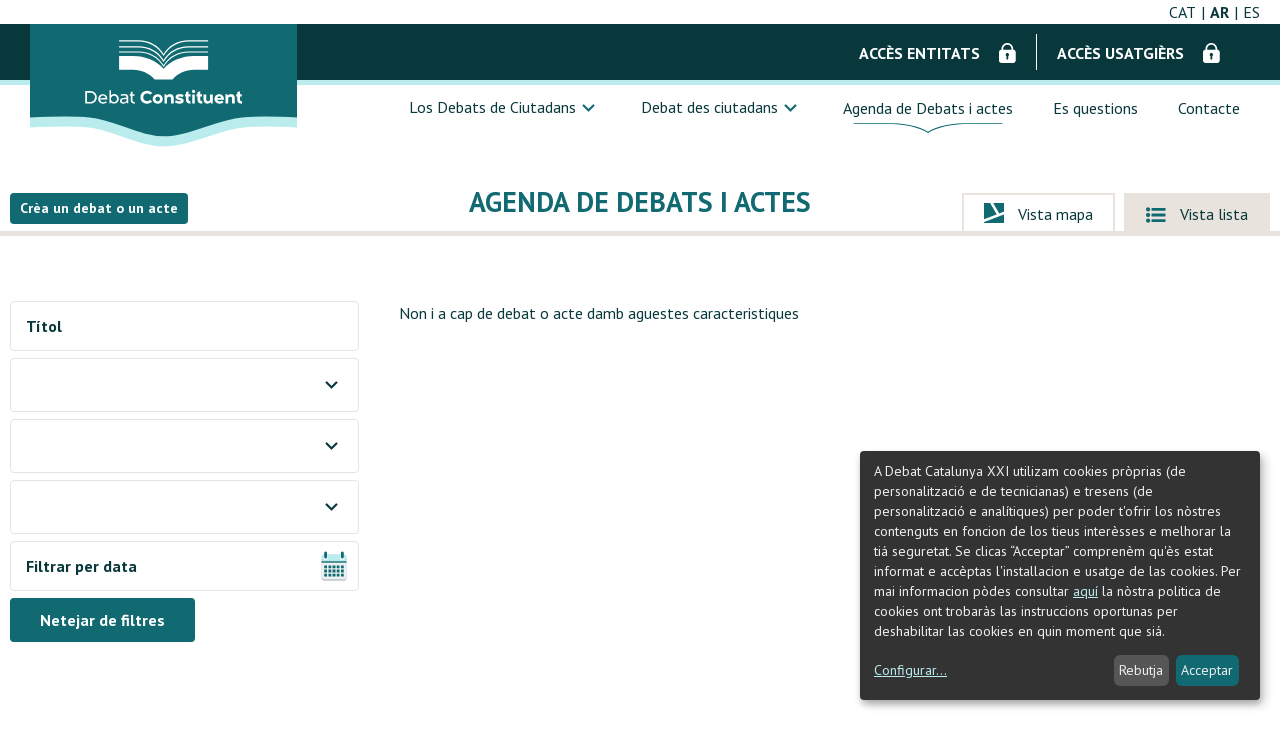

--- FILE ---
content_type: text/html; charset=UTF-8
request_url: https://debatconstituent.cat/ar/debates
body_size: 32785
content:
<!DOCTYPE html>
<html lang="oc">
<head>
    <meta charset="utf-8"/>
    <meta name="viewport" content="initial-scale=1.0, width=device-width, user-scalable=yes"/>

            <!--select2-->
        <link rel="stylesheet" href="/Backend/plugins/select2/select2.css">
    
    <!--Icon, favicon & webapp -->
    <link rel="apple-touch-icon" sizes="180x180" href="/Frontend/img/favicon/apple-touch-icon.png">
    <link rel="icon" type="image/png" sizes="32x32" href="/Frontend/img/favicon/favicon-32x32.png">
    <link rel="icon" type="image/png" sizes="16x16" href="/Frontend/img/favicon/favicon-16x16.png">
        <meta name="msapplication-TileColor" content="#116A72">
    <meta name="theme-color" content="#116A72">

    <meta property="og:title" content="Agenda de Debats i actes | Listats | Debat Constituent">
    <meta property="og:description" content="Procès participatiu transversal – inclusiu e plurau entà establir es bases constitucionaus peth futur politic de Catalonha.">
    <meta property="og:image" content="https://debatconstituent.cat/Frontend/img/debat_share_img.png">
    <meta property="og:url" content="https://debatconstituent.cat/ar/debates">
    <meta name="twitter:card" content="summary_large_image">

    <!--typo--><link href="https://fonts.googleapis.com/css2?family=PT+Sans:ital,wght@0,400;0,700;1,400&display=swap" rel="stylesheet"/>

    <!--ifs-->
    <!--[if lt IE 9]><script src="http://html5shim.googlecode.com/svn/trunk/html5.js"></script><![endif]-->
    <!--[if lte IE 8]><link rel="stylesheet" href="css/ie.css" /><![endif]-->


        
        <link href="/Frontend/css/base.b18193eebb87164a9d59.css" rel="stylesheet"><script defer="defer" src="/Frontend/js/base.ff5079dd22205cf0b462.js"></script>    <title>Agenda de Debats i actes | Listats | Debat Constituent</title>

</head>

<body class="agenda-debats-page">

            



 
<header class="header ">
    <div class="header-content global-options">
        <div class="header-logo">
            <a href="/ar/">
                                    <img src="/Frontend/img/logo.svg" alt="Debat Constituent logo">
                            </a>
        </div>
        <ul role="list" class="header-content-element">
            <li class="language-selector">
        <a class="language-selector-elem" href="/ca/debats">CAT</a>
    <a class="language-selector-elem active" href="/ar/debates">AR</a>
    <a class="language-selector-elem" href="/es/debates">ES</a>
</li>

                    </ul>
    </div>
    <div class="header-content user-actions">
        <ul role="list" class="header-content-element">
                                            <li class="user-action-elem">
                    <a class="user-action-link" href="/ar/debates/enregistri-entitat">
                        ACCÈS ENTITATS
                        <img src="/Frontend/img/icon-padlock.svg" alt="" class="icon icon-right">
                    </a>
                </li>
                <li class="user-action-elem">
                    <a class="user-action-link annonymous" href="/ar/login">
                        ACCÈS USATGIÈRS
                        <img src="/Frontend/img/icon-padlock.svg" alt="" class="icon icon-right annonymous">
                    </a>
                </li>
                    </ul>
    </div>
    <nav role="navigation" class="header-content main-navigation">
        <ul role="list" class="header-content-element">
            <li class="nav-item" id="debat-constituent-toggle">
                <a class="nav-item-link">
                    Los Debats de Ciutadans
                    <img class="toggle-icon" src="/Frontend/img/arrow-down-green.svg" alt="">
                </a>
                <div class="dropdown" data-toggle="debat-constituent-toggle">
                    <ul role="list" class="subnavigation-list">
                        <li class="nav-item">
    <a href="https://debatconstituent.cat/ar/pagina/eth-projecte" class="nav-item-link" >Eth projècte</a>
</li>

                        <li class="nav-item">
    <a href="https://debatconstituent.cat/ar/pagina/qui-el-forma" class="nav-item-link" >Qui el forma</a>
</li>

                        <li class="nav-item">
    <a href="https://debatconstituent.cat/ar/pagina/les-enteses" class="nav-item-link" >Les Enteses</a>
</li>

                        <li class="nav-item">
    <a href="https://debatconstituent.cat/ar/pagina/fasas" class="nav-item-link" >Fasas</a>
</li>

                        
                        
                        <li class="nav-item">
    <a href="https://debatconstituent.cat/ar/pagina/titol" class="nav-item-link" >titol</a>
</li>

                        <li class="nav-item">
    <a href="https://debatconstituent.cat/ar/pagina/altres-iniciatives-constituents" class="nav-item-link" >Altres iniciatives constituents</a>
</li>

                        
                        <li class="nav-item">
                            <a href="/ar/actes-i-jornades" class="nav-item-link">Actes e jornades</a>
                        </li>
                    </ul>
                </div>
            </li>
            <li class="nav-item" id="debats-ciutadans-toggle">
                <a class="nav-item-link">
                    Debat des ciutadans
                    <img class="toggle-icon" src="/Frontend/img/arrow-down-green.svg" alt="">
                </a>
                <div class="dropdown" data-toggle="debats-ciutadans-toggle">
                    <ul role="list" class="subnavigation-list">
                        <li class="nav-item">
    <a href="https://debatconstituent.cat/ar/pagina/que-son" class="nav-item-link" >Què són</a>
</li>

                        
                    </ul>
                </div>
            </li>
            <li class="nav-item active">
                <a class="nav-item-link" href="/ar/debates/mapa">Agenda de Debats i actes</a>
            </li>
            <li class="nav-item">
                <a class="nav-item-link" href="/ar/demandas/domenis">Es questions</a>
            </li>
                        <li class="nav-item">
                <a class="nav-item-link" href="/ar/contacte">Contacte</a>
            </li>
        </ul>
    </nav>
</header>
    
    <div class="center-wrapper">
        <div class="alerts"></div>
        <main class="main-content">
            <h1 class="page-title">    Agenda de Debats i actes
</h1>
                <div class="agenda-debats-header">
                    <a href="/ar/debates/crear-debat" class="button button_primary button_small crear-debat-button">Crèa un debat o un acte</a>
                <div class="agenda-debats-header-tabs">
            <a href="/ar/debates/mapa" ><span class="icon-map"></span> Vista mapa</a>
            <a href="/ar/debates" class="active"><span class="icon-list"></span> Vista lista</a>
        </div>
    </div>

                    <section class="sidebar         " data-toggle="filter-toggle">
        <div class="sidebar-element">
        <fieldset class="animated-label">
            <input
                class="animated-label-input"
                type="text"
                id="title_search"
                placeholder="Títol"
                value=""
                autocomplete="off">
            <label for="title_search" class="animated-label-text">Títol</label>
        </fieldset>

        <fieldset class="animated-label">
            <select
                class="animated-label-input custom-select2"
                id="ambit_search"
                data-placeholder="Filtrar per tematica">
                <option value=""></option>
                                    <option value="1">Elements constitutius</option>
                                    <option value="2">Drets</option>
                                    <option value="3">Participacion politica e organizacion deth poder</option>
                                    <option value="4">Organizacion territoriau</option>
                                    <option value="5">Trabalh e modèl economic</option>
                                    <option value="6">Territòri, bens naturaus, sectors estrategics e empreses publiques</option>
                                    <option value="7">Seguretat e relacions internacionaus</option>
                            </select>
            <label for="ambit_search" class="animated-label-text">Filtrar per tematica</label>
        </fieldset>
                    <fieldset class="animated-label">
                <select
                    class="animated-label-input custom-select2"
                    id="entorn_search"
                    data-placeholder="Filtrar per tipe">
                    <option value=""></option>
                                            <optgroup label="ACTE">
                                                            <option value="acte_presencial">Presencial</option>
                                                            <option value="acte_online">Online</option>
                                                            <option value="acte_mixte">Mixte</option>
                                                    </optgroup>
                                            <optgroup label="DEBAT">
                                                            <option value="presencial">Presencial</option>
                                                            <option value="online">Online</option>
                                                            <option value="mixte">Mixte</option>
                                                    </optgroup>
                                    </select>
                <label for="entorn_search" class="animated-label-text">Filtrar per tipe</label>
            </fieldset>
        
        <fieldset class="animated-label">
            <select
                class="animated-label-input custom-select2"
                id="municipi_search"
                data-placeholder="Filtrar per municipi">
                <option value=""></option>
                                    <option value="525fb3fe-ecc9-4c3b-ac5c-2c692cc3b683">Abella de la Conca</option>
                                    <option value="4ba2286c-8dbd-4b56-ab1e-1259383ae279">Abrera</option>
                                    <option value="40b3d851-a605-46c4-b563-02f391feb6c6">Àger</option>
                                    <option value="924a89c9-e4ba-4e14-a012-c84226efe827">Agramunt</option>
                                    <option value="d9bd883c-6ffc-43ad-8b68-861091db2c9c">Aguilar de Segarra</option>
                                    <option value="facf3feb-dbb8-4dda-a359-60646c0c2887">Agullana</option>
                                    <option value="0741bca0-ca55-492e-89f8-3d53852c97ad">Aiguafreda</option>
                                    <option value="296641f2-4c49-4a3f-85bd-c0498077f261">Aiguamúrcia</option>
                                    <option value="219facda-a2df-4170-9f50-b7562f7798c8">Aiguaviva</option>
                                    <option value="afab4e08-120c-4006-9e36-3244fa1b5116">Aitona</option>
                                    <option value="17b41c25-a9ff-4fd0-b383-01d179159f5e">Alàs i Cerc</option>
                                    <option value="e575d071-1098-49d9-a5bd-e5fd22da9589">Albanyà</option>
                                    <option value="9b608e21-db38-4815-a1ea-95a965e1613c">Albatàrrec</option>
                                    <option value="d7e20073-9d0a-4f37-8865-08eaac7083e5">Albesa</option>
                                    <option value="85ca6069-d698-4b41-9137-2246f008e06d">Albinyana</option>
                                    <option value="fd4c1824-9241-4dbe-83e2-4aac970d25d6">Albons</option>
                                    <option value="21ad20e7-a233-40e8-80fb-506a314a7626">Alcanar</option>
                                    <option value="cfd74195-b54a-4f60-ade7-95efbaffbe86">Alcanó</option>
                                    <option value="22c0a633-e9ad-46ca-92bb-6268c477385c">Alcarràs</option>
                                    <option value="bf30747a-dc85-45a3-adb1-651ab2ed392b">Alcoletge</option>
                                    <option value="cb56d1ee-c676-4fa9-beb1-bf6db2bf2961">Alcover</option>
                                    <option value="e030c8c9-b88a-49a3-a460-fb6c7d45ae80">Aldover</option>
                                    <option value="4e7f79d7-ff93-4f0b-a365-875372b1af4e">Alella</option>
                                    <option value="9a59aaef-2f67-43ec-a619-a643d04c380c">Alfara de Carles</option>
                                    <option value="5a022404-935d-4946-8517-2841fdaf18a4">Alfarràs</option>
                                    <option value="8a0202a7-a741-42f6-a4e8-e33378b98ae9">Alfés</option>
                                    <option value="93f9eeb0-d787-4e7a-adc9-13938896079e">Alforja</option>
                                    <option value="d0bb8657-e71c-4fed-ac56-7775d845e353">Algerri</option>
                                    <option value="f3062e6c-4e88-40ed-b09e-16ec2e4af5bf">Alguaire</option>
                                    <option value="b5439d6a-0364-41d3-b18b-3e2a38bf82bb">Alins</option>
                                    <option value="1708ca49-8641-433c-bac8-4629377a6457">Alió</option>
                                    <option value="61e689e1-172f-4117-8c54-a8d13eaae198">Almacelles</option>
                                    <option value="2c7e079b-1ff7-499f-b4ef-ce7ac0cfe707">Almatret</option>
                                    <option value="01e455f6-ec17-4cd7-837d-a6ad48a56db1">Almenar</option>
                                    <option value="716faaa1-1909-423b-9f50-b98d003d68db">Almoster</option>
                                    <option value="32661289-019b-4ef3-a1b5-3a53a297e020">Alòs de Balaguer</option>
                                    <option value="d493934e-096d-4593-a540-37059ad93659">Alp</option>
                                    <option value="e0076a8f-9c18-4acb-b3eb-4f2e2e95991e">Alpens</option>
                                    <option value="36a17acb-dbea-4d61-88a0-7b840fa48ec0">Alpicat</option>
                                    <option value="07f8bd59-3dd9-4d4d-b2d8-11f6e53d5c98">Alt Àneu</option>
                                    <option value="de4b991e-046c-4ada-816b-a310d4ab1250">Altafulla</option>
                                    <option value="9ea003fa-106c-4037-ace7-46aa26703e3e">Amer</option>
                                    <option value="df30dbf3-f8e8-4ded-9009-223e13bf8449">Amposta</option>
                                    <option value="dde2c96a-d756-4605-bc64-14e0cfb61e41">Anglès</option>
                                    <option value="0536e8bd-3993-461f-b1f5-01a49e03442a">Anglesola</option>
                                    <option value="4ba1afda-d8d8-4d64-9175-69e08876a85f">Arbeca</option>
                                    <option value="4f53ea90-89c4-4461-bf0a-e5850a765f50">Arbolí</option>
                                    <option value="663fe122-c2fa-4028-beb5-6fd2a22268b9">Arbúcies</option>
                                    <option value="84dbc8a7-32b2-4cf5-b58b-62a14368bae2">Arenys de Mar</option>
                                    <option value="10ba7e93-ecf1-49e1-8a40-6e2f6e1ef332">Arenys de Munt</option>
                                    <option value="5bfb7c93-09ac-4d5e-a4f7-144d22c337ff">Argelaguer</option>
                                    <option value="4f9140a6-5386-49b5-90f4-46f838cb31c1">Argençola</option>
                                    <option value="8fcd377e-e124-42e7-9a10-4e3f906cc4a7">Argentona</option>
                                    <option value="b4e6dc8e-6915-4502-88b1-6b3e8a802bae">Arnes</option>
                                    <option value="beda4129-3da2-493d-912b-7898e9be372d">Arres</option>
                                    <option value="2e62cfc5-c3b0-4659-be4d-195df02e0185">Arsèguel</option>
                                    <option value="a1638b26-52b4-4e9c-8934-6c278f3da9de">Artés</option>
                                    <option value="c2df65be-5b5b-4ee4-b13a-bd0113ce270d">Artesa de Lleida</option>
                                    <option value="f849d564-bb35-4aad-b0f7-b89f7a70b4fa">Artesa de Segre</option>
                                    <option value="fe3befda-e147-4e1a-833d-7cd343fa2cc5">Ascó</option>
                                    <option value="df1aced7-b981-4b27-8034-01c335c55327">Aspa</option>
                                    <option value="afe05305-010f-4253-a32e-607a1a9aa7d2">Avià</option>
                                    <option value="e44c4508-051e-493d-b78a-4773eb7dde40">Avinyó</option>
                                    <option value="ef3fc6b8-c4f6-4e9f-a383-716fb75768d9">Avinyonet de Puigventós</option>
                                    <option value="78f5fa07-8f99-4e68-8f45-20aeb2fc816a">Avinyonet del Penedès</option>
                                    <option value="9ee9ef8f-0db1-4ca4-a13e-8c4c5006cf75">Badalona</option>
                                    <option value="efef555f-2c1c-4edb-bea8-ed676a1c4d03">Badia del Vallès</option>
                                    <option value="15212a51-3ce5-4aea-9632-568eefd8c350">Bagà</option>
                                    <option value="7a067294-6821-4a3a-9b9b-13780e42b3c3">Baix Pallars</option>
                                    <option value="eb5dc89c-01da-4b29-bd57-c2c37308e254">Balaguer</option>
                                    <option value="2336be4f-ee7c-4217-803e-27afa893a519">Balenyà</option>
                                    <option value="cbfffae9-bf73-4e17-8303-f2dbc06dfd18">Balsareny</option>
                                    <option value="bf12b5e6-a40c-4e85-8555-1498de61783d">Banyeres del Penedès</option>
                                    <option value="226a3274-ab3f-483b-8b6e-8702e0592882">Banyoles</option>
                                    <option value="373dc7ce-c487-4a94-bfca-9160dce5c041">Barbens</option>
                                    <option value="627964fa-2a7c-4515-9d1c-d5a1e0bdb83a">Barberà de la Conca</option>
                                    <option value="4f0e8164-2fb2-4c94-afd9-ef3ed9990495">Barberà del Vallès</option>
                                    <option value="4dededb7-86ab-47f8-afe7-53dd99753c16">Barcelona</option>
                                    <option value="d4bcd34a-41ca-41df-b557-810f2cc9d462">Bàscara</option>
                                    <option value="259c8103-a2d6-45cb-bd43-c654cb1440f9">Bassella</option>
                                    <option value="cc767ddf-9038-4e13-86c1-b992f5328979">Batea</option>
                                    <option value="1fb3093a-19a5-40e4-b595-8f14057c2b8e">Bausen</option>
                                    <option value="47b2c8ec-58cc-418b-b9c1-ad913f68e363">Begues</option>
                                    <option value="5aaac81a-6957-4db8-8ce5-8be02a4c8ae7">Begur</option>
                                    <option value="295ede73-8991-4a05-b825-6290c05cca4d">Belianes</option>
                                    <option value="ed5a78b5-0911-41d2-a841-250b739f2599">Bell-lloc d&#039;Urgell</option>
                                    <option value="c0c2f110-7758-4bde-b898-c161f4c11ec2">Bellaguarda</option>
                                    <option value="26151cf1-4b87-452e-98eb-1b4e52801789">Bellcaire d&#039;Empordà</option>
                                    <option value="8a065684-068a-46f9-bd5a-4c885633d69c">Bellcaire d&#039;Urgell</option>
                                    <option value="fccd075c-49a7-4f4f-9481-60eb42d010d4">Bellmunt d&#039;Urgell</option>
                                    <option value="d0d597ca-4d9f-49a3-b6db-51eea0059d4c">Bellmunt del Priorat</option>
                                    <option value="d83199fb-e3c6-4b20-89f3-88b11e07dbfa">Bellprat</option>
                                    <option value="ea8a539e-49fe-42c7-bb62-747699ee5e75">Bellpuig</option>
                                    <option value="8862689f-441c-4a2a-8c81-e3a48791b77d">Bellvei</option>
                                    <option value="db54030b-ebf5-4d9c-b6f5-4c655ef66952">Bellver de Cerdanya</option>
                                    <option value="cc9c4ccc-5881-4739-8a61-051fa419e982">Bellvís</option>
                                    <option value="18d550e2-6269-467e-aeee-80c550ce8979">Benavent de Segrià</option>
                                    <option value="30da5b7d-27a7-451d-8983-f6c081535b72">Benifallet</option>
                                    <option value="4fce1345-2e04-4c66-a57b-aad6171909ca">Benissanet</option>
                                    <option value="362c1c03-04cf-42ac-a1ff-bf4fd13e04e3">Berga</option>
                                    <option value="8d481306-6085-41af-ba85-f7c0630ccb72">Besalú</option>
                                    <option value="ca017e12-4725-4d48-8eec-15266f85944c">Bescanó</option>
                                    <option value="b64336b5-18eb-4063-8bb3-3135142bcb65">Beuda</option>
                                    <option value="6e4e2d20-cb01-47e1-9d21-75af73d91587">Bigues i Riells</option>
                                    <option value="c4d68c42-25fb-41da-9247-639e62468864">Biosca</option>
                                    <option value="73767f60-89e6-4d4c-8d6e-feb3a6433d5f">Biure</option>
                                    <option value="3af79660-68c7-4e42-bf39-85761a871be4">Blancafort</option>
                                    <option value="05a290eb-fbaa-4f05-a207-597e95e1e23d">Blanes</option>
                                    <option value="cadb2286-8673-4cda-8a19-ae7b0655a4d4">Boadella i les Escaules</option>
                                    <option value="6da5bd63-2885-4106-a0a0-8055eee26d75">Bolvir</option>
                                    <option value="b75bda16-4cc5-41e9-a383-81840fbed602">Bonastre</option>
                                    <option value="47bf8c8f-733e-4107-a696-c88eb893e422">Bordils</option>
                                    <option value="708f7e15-a8e0-43fb-a867-98aee27824ec">Borrassà</option>
                                    <option value="3eb84f5a-df74-47af-bb3e-29211282ac68">Borredà</option>
                                    <option value="e84616cc-5d2c-45b6-a60a-4c734b8e3f16">Bossòst</option>
                                    <option value="bee56730-6b9d-44e0-ac9f-d9918f8d2a78">Bot</option>
                                    <option value="4df26f78-d5fa-4219-99bf-6192b439b735">Botarell</option>
                                    <option value="03c08e20-444d-42c8-a579-b06d01b75be0">Bovera</option>
                                    <option value="1237199a-d3e3-472c-a380-625c9d0f93be">Bràfim</option>
                                    <option value="9975c152-49e7-4146-974d-55cced3827e2">Breda</option>
                                    <option value="b8afb13a-1fb8-4850-81da-b690203ece01">Brunyola i Sant Martí Sapresa</option>
                                    <option value="67a9b323-ee3b-4eb2-8990-534e0e485b01">Cabacés</option>
                                    <option value="c71c72fc-5ec1-4a4e-8f1c-c26a26c988dc">Cabanabona</option>
                                    <option value="2c17644e-cc2c-4a20-8d5c-4baba1279f2f">Cabanelles</option>
                                    <option value="44ca928c-626f-474a-93ae-4bd09805bfc2">Cabanes</option>
                                    <option value="46b69c01-d49d-491c-a63c-a2bd5f1414e0">Cabó</option>
                                    <option value="608b2c60-e8aa-4842-bf00-3b4bd8398c35">Cabra del Camp</option>
                                    <option value="de7d3d17-996d-482b-9d8c-8436faca8765">Cabrera d&#039;Anoia</option>
                                    <option value="988ee32f-34fb-46d1-8c7d-a050dbf01a61">Cabrera de Mar</option>
                                    <option value="cb70ec7d-0268-499f-8c58-057b8a0b8ab0">Cabrils</option>
                                    <option value="39c2ed90-e0b9-4eca-b215-e10386d32a7c">Cadaqués</option>
                                    <option value="301b65e3-584d-4a95-a450-3c31ed67a719">Calaf</option>
                                    <option value="1a3b738b-3b1d-46e6-8cc8-e89df2caff7f">Calafell</option>
                                    <option value="5759e6aa-0f26-4069-b249-25d143a8967b">Calders</option>
                                    <option value="09478637-ae8d-415c-8715-4b4aa29271dc">Caldes d&#039;Estrac</option>
                                    <option value="797b97de-9bfd-44a0-b08a-2050e587d97e">Caldes de Malavella</option>
                                    <option value="422fa655-0cbc-40e2-8e82-fe9caaa70e65">Caldes de Montbui</option>
                                    <option value="9778c50b-8fe3-4374-882a-2155fd57c0c2">Calella</option>
                                    <option value="545e5bdd-c7cf-4dbf-af7e-c582c934de5d">Calldetenes</option>
                                    <option value="9897e7c5-8141-4251-a73d-e76cfd9f1d83">Callús</option>
                                    <option value="9742e764-9f9e-4de8-948e-85aaab8b19e9">Calonge de Segarra</option>
                                    <option value="e041dfc4-206a-4870-a087-ecc878cf7e6e">Calonge i Sant Antoni</option>
                                    <option value="04abe679-1071-430c-9fcc-ca70da10915d">Camarasa</option>
                                    <option value="c456bd23-f211-47c4-9ee0-9863bc67e0e7">Camarles</option>
                                    <option value="47ab3ee0-d275-4dda-ae97-b0a0272761f1">Cambrils</option>
                                    <option value="bc874b7c-e1e3-4ca6-868c-a4aa87b2a23c">Camós</option>
                                    <option value="5204d44f-1152-41f2-8f79-3e5a182461c6">Campdevànol</option>
                                    <option value="fbd473d3-0298-4a92-9c0d-1490197e66d7">Campelles</option>
                                    <option value="07808649-aee4-4066-85e3-354af14a3054">Campins</option>
                                    <option value="64789f19-20c2-49bd-a150-168b00c54322">Campllong</option>
                                    <option value="87031161-ad6b-446d-aa8f-4f4a4383e182">Camprodón</option>
                                    <option value="7a86acdd-5f04-48ec-a962-728bb1925843">Canejan</option>
                                    <option value="06202364-f49d-40cb-9b6e-ecfc3317f19b">Canet d&#039;Adri</option>
                                    <option value="e8d3af57-f3e6-46e4-8c33-d1e87eaa1eb1">Canet de Mar</option>
                                    <option value="4733a689-f5ee-4572-b9ce-b787c632f8b4">Canovelles</option>
                                    <option value="15f23b44-8899-4180-b348-f8736a49359f">Cànoves i Samalús</option>
                                    <option value="5c435f31-0152-4078-8657-5286e439c6b1">Cantallops</option>
                                    <option value="0c2da5ef-ffaf-4e85-a730-b2e8fec5cae8">Canyelles</option>
                                    <option value="70b84a84-12a9-485f-bdd4-a6beb1fc2402">Capafonts</option>
                                    <option value="3bdf1870-a299-40fe-8b7d-0e9e9002c57c">Capçanes</option>
                                    <option value="8bad4c49-5d8f-4e3d-bab6-f2ec82b37632">Capellades</option>
                                    <option value="6809fded-bf79-488d-a7d2-d7024c5bf66a">Capmany</option>
                                    <option value="dd49e9d4-970c-4820-90ea-5b5e6d2695f9">Capolat</option>
                                    <option value="cff011b0-d28f-4566-b78e-143dab3b2a6b">Cardedeu</option>
                                    <option value="e79da9c0-a86a-4ad4-b5f7-985e3d86cfcf">Cardona</option>
                                    <option value="2c83974c-f9b0-4a8e-aecc-7ad3c90a8b5c">Carme</option>
                                    <option value="6684c55b-46d3-4091-8e64-824746eead2a">Caseres</option>
                                    <option value="8b1337ee-6ebc-4346-baea-fb63730b2551">Cassà de la Selva</option>
                                    <option value="b0b28b5f-1b5c-460b-aed7-16b9e9f5d5bf">Casserres</option>
                                    <option value="6bcbd54e-e09e-4b5c-b5fd-5045bcea9036">Castell de l&#039;Areny</option>
                                    <option value="9af0bd5b-3762-481a-9178-5718d0d085c9">Castell de Mur</option>
                                    <option value="43f7d430-0582-4ede-9096-9761450f8baa">Castell-Platja d&#039;Aro</option>
                                    <option value="5eed44ff-ba55-4b27-bd81-86519657285f">Castellar de la Ribera</option>
                                    <option value="51ca4ff1-25b6-4cb3-93c7-0746855e8989">Castellar de n&#039;Hug</option>
                                    <option value="cc717287-da12-40e0-9f4b-ef23d40f24f8">Castellar del Riu</option>
                                    <option value="3c76f14b-9b2e-4eab-9f1f-ac99e16d3188">Castellar del Vallès</option>
                                    <option value="597f1f6b-8211-4c81-96d9-0492d92d6f19">Castellbell i el Vilar</option>
                                    <option value="f59caa48-7b4f-4b5e-a80b-f52319c3222c">Castellbisbal</option>
                                    <option value="8804cc9c-aed5-4f05-824c-cf8339a6ac19">Castellcir</option>
                                    <option value="b94609cd-620d-4089-afc2-0b91f3bdd3ae">Castelldans</option>
                                    <option value="a9cfa891-6892-4172-95d0-d085048f8e51">Castelldefels</option>
                                    <option value="94172761-a935-4a2a-8281-6b39d757f28b">Castellet i la Gornal</option>
                                    <option value="45b69c49-df20-4b9b-898b-acc8a0b1cf89">Castellfollit de la Roca</option>
                                    <option value="7d06aeee-a323-4fc4-91ea-08c2683b6cd1">Castellfollit de Riubregós</option>
                                    <option value="1dbe1eac-a9b1-4853-8322-df29ce6abe51">Castellfollit del Boix</option>
                                    <option value="4db53e5e-ec52-4862-8d14-1cb198e7a0b6">Castellgalí</option>
                                    <option value="40de455e-0999-4f45-b185-dc0a51eb56a5">Castellnou de Bages</option>
                                    <option value="3a0d1948-413c-4136-a27d-c9beb965cea9">Castellnou de Seana</option>
                                    <option value="b2cbc89f-6915-4c7e-b0db-1a368d205e99">Castelló d&#039;Empúries</option>
                                    <option value="313383c9-a7e3-4f7f-aad6-71d4993f9760">Castelló de Farfanya</option>
                                    <option value="c69c241c-2d4e-4460-962a-b74a79d342b4">Castellolí</option>
                                    <option value="043d83a9-852a-4122-a458-9ab1d8e93126">Castellserà</option>
                                    <option value="62df669f-33a1-4ab1-9710-b42eb095513d">Castellterçol</option>
                                    <option value="079b51a2-05a6-454e-b0a9-094f1aeed602">Castellvell del Camp</option>
                                    <option value="48e335fd-db7f-4567-ab70-cc0ea5bec952">Castellví de la Marca</option>
                                    <option value="79f51224-d869-4fcd-adf7-3e0ff0cd5e65">Castellví de Rosanes</option>
                                    <option value="34d96ae3-baf8-4254-a0a8-94da3cdac635">Cava</option>
                                    <option value="07bb4a9f-b30f-4b7a-ad39-82ac3857bddb">Celrà</option>
                                    <option value="2d3cf2eb-f77d-4b3c-bcc3-481421443a23">Centelles</option>
                                    <option value="e61e1298-7f5e-4784-9779-d2a1250968bc">Cercs</option>
                                    <option value="14ffa661-5fcb-4011-846e-131deb01c54d">Cerdanyola del Vallès</option>
                                    <option value="853c72b2-e701-488a-8edd-e06019414752">Cervelló</option>
                                    <option value="f41e9f3a-e176-4ffd-9be3-d3b49b74166a">Cervera</option>
                                    <option value="6166ee8b-e44e-4afa-b56c-4a55f72c6bea">Cervià de les Garrigues</option>
                                    <option value="bde6cfd7-9662-47b5-ba33-43ffc2a67843">Cervià de Ter</option>
                                    <option value="8457cdfc-bc61-47f3-b4e9-056014178528">Cistella</option>
                                    <option value="3bec4f00-ce88-47ba-bc29-3a1ae9d71249">Ciutadilla</option>
                                    <option value="5c5feadf-8d2e-4769-a5fc-55f1e1672bb1">Clariana de Cardener</option>
                                    <option value="8e25c605-6270-4fa1-b1ef-dd219e5f83ac">Colera</option>
                                    <option value="927e3e0b-db8c-4763-a0ee-afcaede985af">Coll de Nargó</option>
                                    <option value="c1cd0ca4-da57-4ad8-9d11-77f9cb7a2fb5">Collbató</option>
                                    <option value="15e7f6cd-bc8c-4d0b-913e-725da3a07bc6">Colldejou</option>
                                    <option value="af28d2e5-0fcd-4393-8c56-1157c09e11c3">Collsuspina</option>
                                    <option value="ddecd8fd-adf5-41b7-8b8f-89709d12ee38">Colomers</option>
                                    <option value="29f35720-4021-4236-97dd-ec45ce974a19">Conca de Dalt</option>
                                    <option value="4ecaad00-a0ad-421b-96f0-7fbc8a6975a9">Conesa</option>
                                    <option value="e64e74e0-456e-4f6a-a2b0-b6ff6ca8d34a">Constantí</option>
                                    <option value="32e3729a-63b1-4282-bec0-8ebcec714fd2">Copons</option>
                                    <option value="f61d5e38-2230-427c-b074-c27bc32c2c7b">Corbera d&#039;Ebre</option>
                                    <option value="e050de24-af09-4c5d-992a-d8ca586d1f6f">Corbera de Llobregat</option>
                                    <option value="d6338c3a-effd-4cac-9906-532a4f2773c2">Corbins</option>
                                    <option value="ae0931f0-9009-4ee9-b94b-5e33d874de2b">Corçà</option>
                                    <option value="8b1b37e7-137f-47db-966f-89d710375b9c">Cornellà de Llobregat</option>
                                    <option value="c2776786-1c85-4d97-b588-311056fe7341">Cornellà del Terri</option>
                                    <option value="a0685709-4a9f-4d0c-998a-d98283d491fc">Cornudella de Montsant</option>
                                    <option value="9ca237c2-3941-49f6-92c0-c02ef478b46c">Creixell</option>
                                    <option value="c2237f96-c22c-43ca-b5a8-7068bdaa1db6">Crespià</option>
                                    <option value="c33216ca-d8b3-48d1-a857-005aca185e9e">Cruïlles, Monells i Sant Sadurní de l&#039;Heura</option>
                                    <option value="178fb8ef-a038-4027-8c13-77f261829d5e">Cubelles</option>
                                    <option value="8c3abe54-0303-4aa7-bc76-c5108881c80e">Cubells</option>
                                    <option value="67b12033-7f8c-457e-802d-86ae0b8af563">Cunit</option>
                                    <option value="3900f832-3113-4d23-af9f-095f1a07a6ef">Darnius</option>
                                    <option value="11d5978d-8b64-44d5-bba3-88a8541739ce">Das</option>
                                    <option value="d6a1e036-754c-4701-b561-af0729497ab9">Deltebre</option>
                                    <option value="1ca49621-2af5-47af-9a24-151867f875fe">Dosrius</option>
                                    <option value="f8d6ae8d-27d9-43ea-8378-c0ed2ff73bca">Duesaigües</option>
                                    <option value="87c03c55-e33e-40ac-a142-d59c03afe923">El Bruc</option>
                                    <option value="f7e76ece-3efa-4e21-ba19-e3f4d187215e">El Brull</option>
                                    <option value="471bae8e-9358-49bc-b9d7-717984c4e1c6">El Catllar</option>
                                    <option value="76384182-3091-4142-90a9-34b3e6ebb9bd">El Cogul</option>
                                    <option value="6995572f-0255-4b40-a4b9-0e9e882502bf">El Far d&#039;Empordà</option>
                                    <option value="276dac01-7f08-4319-ba0d-51fef98b4c39">El Lloar</option>
                                    <option value="cfb70f50-aefb-4e7e-9fa7-a7c11b727fdd">El Masnou</option>
                                    <option value="93950a1f-06a3-4cd1-bc75-93ef8b207bf6">El Masroig</option>
                                    <option value="6f4532a6-6cb3-42cd-bff9-290c1089424d">El Milà</option>
                                    <option value="c221476f-18f2-4911-b427-aa42e6aae4df">El Molar</option>
                                    <option value="564d925b-a71d-43c3-80bb-ee8edd948f1a">El Montmell</option>
                                    <option value="11fd7f31-3970-471a-a396-40236fcbe9e4">El Morell</option>
                                    <option value="46e96b31-508e-492e-b3a5-151fd706194f">El Palau d&#039;Anglesola</option>
                                    <option value="dcb164a6-c9a2-43b2-aa80-1053231d0525">El Papiol</option>
                                    <option value="26180e29-c5f1-4bda-9e80-8df04404011a">El Perelló</option>
                                    <option value="fecccb00-55d4-49d4-b98c-c56df90c92e3">El Pinell de Brai</option>
                                    <option value="832e1e1f-0751-47a4-aa60-894b3356f21f">El Pla de Santa Maria</option>
                                    <option value="4765c893-8292-4cd0-94c1-f46a099b5694">El Pla del Penedès</option>
                                    <option value="f9e18a46-9ac3-47ae-9d53-dbc4717465d8">El Poal</option>
                                    <option value="96c3252e-b231-402b-adb7-66f1c4854170">El Pont d&#039;Armentera</option>
                                    <option value="b5cfd1e3-b3c1-4670-9964-6f974b866549">El Pont de Bar</option>
                                    <option value="da8a2870-ddaf-4f8d-b07c-304ee900e0b3">El Pont de Suert</option>
                                    <option value="6ec5717c-53ae-4f29-9def-1f4c03bb76ca">El Pont de Vilomara i Rocafort</option>
                                    <option value="4e7721f9-951a-4c84-88c7-d030139f31b5">El Port de la Selva</option>
                                    <option value="d3b14615-8f1f-4039-89cd-77e392237cf1">El Prat de Llobregat</option>
                                    <option value="c9beca88-32b9-4858-a871-1ba849b698d8">El Rourell</option>
                                    <option value="fa46e465-9d6a-40ce-9f16-fd2fe7e27484">El Soleràs</option>
                                    <option value="92785ab0-f1a5-4dcb-bc03-a6a87d6ce172">El Vendrell</option>
                                    <option value="623f2a38-c41d-4f38-b6ea-d53287c64e83">El Vilosell</option>
                                    <option value="daf7f769-2195-4cf2-bcc8-0c19f71381d8">Els Alamús</option>
                                    <option value="ae8f0beb-1948-4f3c-998b-cb11d8f6e360">Els Garidells</option>
                                    <option value="177e1c80-33ac-4d30-8495-4380b0ce3651">Els Guiamets</option>
                                    <option value="21616093-590d-4921-ab5a-07250483d608">Els Hostalets de Pierola</option>
                                    <option value="5169ca41-cc95-42ac-8655-dd4014f0082d">Els Omellons</option>
                                    <option value="9545fdaa-15af-4b97-aca4-9a1de9f59e9a">Els Omells de na Gaia</option>
                                    <option value="8c6684b7-762a-4629-a11f-8f0602030734">Els Pallaresos</option>
                                    <option value="4cc30900-fef4-41ba-9444-5ec65a44585d">Els Plans de Sió</option>
                                    <option value="d2e16f77-f396-4c33-9901-346a7fefd421">Els Prats de Rei</option>
                                    <option value="d83ddef4-8e1d-4cd8-b88c-2e8f6c454735">Els Torms</option>
                                    <option value="18a1286c-5fa1-4034-90b0-93a5840bf422">Es Bòrdes</option>
                                    <option value="58ab01f7-6850-4499-8ee0-3fd3545f026e">Esparreguera</option>
                                    <option value="315cecb3-4859-49ac-bc59-9eed47e04587">Espinelves</option>
                                    <option value="3107da9c-8003-4760-bb48-be131cda0533">Esplugues de Llobregat</option>
                                    <option value="4cc42d18-df1c-4241-9104-6f7b9e1e0100">Espolla</option>
                                    <option value="3f8fa090-b102-4fd7-a8c7-6a8b9f1db3bb">Esponellà</option>
                                    <option value="c2e037d9-1d8f-40ed-b534-13fbebbeb0e7">Espot</option>
                                    <option value="620c0fb5-7caf-45ba-ac09-b6f21cf2ca43">Estamariu</option>
                                    <option value="67b6c453-37f3-4dc0-87d6-6083be1e9974">Estaràs</option>
                                    <option value="3a810bbb-6475-4d1e-9983-46b43ff0172b">Esterri d&#039;Àneu</option>
                                    <option value="0e0f48e7-b7ce-41cf-921c-b3bb479914a2">Esterri de Cardós</option>
                                    <option value="7ed13647-9eb8-42a9-8179-b8b2bf205958">Falset</option>
                                    <option value="7e927a7a-d066-449f-bc5c-f6eb6d860f9c">Farrera</option>
                                    <option value="aa5982dd-0d9d-49c3-ac6d-9a7abd84780f">Figaró-Montmany</option>
                                    <option value="9c5aabd3-d24e-4a76-aae9-9366b73de7c2">Fígols</option>
                                    <option value="aa2678ee-6e68-4e58-84d7-9c89ae227810">Fígols i Alinyà</option>
                                    <option value="23bcba2c-f3f3-4226-b01f-3af67f16f18c">Figueres</option>
                                    <option value="85ed92f8-f2ae-471d-b845-3c289fad43be">Figuerola del Camp</option>
                                    <option value="896682b5-5813-4554-8211-ce5e06669711">Flaçà</option>
                                    <option value="f096808c-23fd-45ee-b2f1-63f3462d44c4">Flix</option>
                                    <option value="f34e0148-ba15-42a4-a307-80368805f721">Fogars de la Selva</option>
                                    <option value="4496d725-366a-43e0-bd13-075be2c98e8c">Fogars de Montclús</option>
                                    <option value="f4c21a15-aaef-4e47-a545-e79ba21a5f72">Foixà</option>
                                    <option value="f9290efb-6615-4484-ab4e-e2d1737e21b4">Folgueroles</option>
                                    <option value="eb23e23f-7574-40a6-a325-4752c4939a9c">Fondarella</option>
                                    <option value="ef4020f4-9ccf-4c43-8b7f-a4edebe858d5">Fonollosa</option>
                                    <option value="673a60af-6a32-4842-a69f-80496d8ace2d">Font-rubí</option>
                                    <option value="b4ef9397-1773-4eca-b6b0-1ec4990ddd7b">Fontanals de Cerdanya</option>
                                    <option value="c87111b7-3c09-4a06-9238-7564c21ae701">Fontanilles</option>
                                    <option value="aa97070f-340c-481b-b9a6-fe36ee570e8c">Fontcoberta</option>
                                    <option value="a2c8f24e-26ce-46ba-b1c5-ecbbb4cdc983">Foradada</option>
                                    <option value="3c93d39f-4155-4aad-88ec-85eea91c93d6">Forallac</option>
                                    <option value="aa4d7466-e991-4bc9-ae20-64e0a4da147a">Forès</option>
                                    <option value="6f81de62-214d-4e63-b26c-a2a0fe1c9648">Fornells de la Selva</option>
                                    <option value="b077aff2-86f8-4916-8f2a-45fe761ee615">Fortià</option>
                                    <option value="4d22b3cc-06ed-4d27-a5f4-25fc4d043511">Freginals</option>
                                    <option value="412bf37f-e85f-4298-b19b-415b32819b58">Fulleda</option>
                                    <option value="49828fa4-436a-44b3-92d4-1c68b224b4a2">Gaià</option>
                                    <option value="82bb2c97-2885-4114-b225-13bb206bfc4f">Gallifa</option>
                                    <option value="66039ecf-5ea1-4b81-96cd-1aa7db6d152d">Gandesa</option>
                                    <option value="6f866dda-6bff-4394-b7ed-107f22001bff">Garcia</option>
                                    <option value="817753ab-6218-4840-b1c6-fb9b3d318f6b">Garrigàs</option>
                                    <option value="db414a05-53ed-455e-8d8b-fe43fdfeb136">Garrigoles</option>
                                    <option value="c6aaac2f-b965-4397-a267-dabecd0f6f40">Garriguella</option>
                                    <option value="f497501c-e400-4832-8de9-622ff0d2d082">Gavà</option>
                                    <option value="4797f6cf-09a3-449d-b3cd-f7fc4525c2e8">Gavet de la Conca</option>
                                    <option value="6b5461b7-3625-4ad4-97c2-ba3e715b0f75">Gelida</option>
                                    <option value="d78f7795-558f-4bd7-be4b-e6458fa98181">Ger</option>
                                    <option value="408ca95e-3d67-4a26-8709-7d4ffaa6e6f6">Gimenells i el Pla de la Font</option>
                                    <option value="6a331587-ad93-4d5d-9ca7-e33013b4fb75">Ginestar</option>
                                    <option value="63078a46-8981-4014-99a0-82ba01c93cc1">Girona</option>
                                    <option value="76cbac7d-d5ff-4efb-a610-6c756c2db221">Gironella</option>
                                    <option value="adfabad2-3a08-40c9-b6f7-837bcc211d05">Gisclareny</option>
                                    <option value="43816c3f-f3a0-4bbc-ab82-0fe17ad0af72">Godall</option>
                                    <option value="b244611f-f796-4fba-8b25-213ff395786b">Golmés</option>
                                    <option value="ac7cce72-998c-4570-99e6-4b957b3608ba">Gombrèn</option>
                                    <option value="ccfb9069-1dc2-4259-8ced-6f8bb8c238ae">Gósol</option>
                                    <option value="6ca9dda5-afb7-4a77-b6a2-13730297791f">Granera</option>
                                    <option value="62a061b7-4d14-424d-a630-d15967eb150f">Granollers</option>
                                    <option value="90404f0d-2743-43b8-bcee-4b9e61654579">Granyanella</option>
                                    <option value="b13d1120-3ce7-4070-a74f-bf7f5a8c19b0">Granyena de les Garrigues</option>
                                    <option value="3c5e0824-d651-4a05-bd60-13d0d2122814">Granyena de Segarra</option>
                                    <option value="f63817be-fb83-4b49-b43c-2c0a7f0db8e5">Gratallops</option>
                                    <option value="380e8ccc-a18d-40b5-8f91-1f2534a16ec4">Gualba</option>
                                    <option value="c4abdb6b-47d1-44f6-ada8-d49ea9d08e90">Gualta</option>
                                    <option value="5013b4e5-0776-42a3-a3fa-bb181dce0475">Guardiola de Berguedà</option>
                                    <option value="00c38092-9dd4-46e3-828c-ad4000873dd7">Guils de Cerdanya</option>
                                    <option value="99d0b33b-6a17-45f6-8f90-0648a89a23e0">Guimerà</option>
                                    <option value="e027c2c5-70d7-45a3-838d-4d37682931e3">Guissona</option>
                                    <option value="e2c052f6-df33-4555-b515-720fe766f739">Guixers</option>
                                    <option value="08e507dd-1c8d-4f6c-b413-093278fab3d0">Gurb</option>
                                    <option value="31780af8-5454-4189-9ded-3011634fe482">Horta de Sant Joan</option>
                                    <option value="94894ac9-cafa-4b92-a788-e6343e8d3922">Hostalric</option>
                                    <option value="12d2f0de-afc7-4ab4-8bfc-489303086840">Igualada</option>
                                    <option value="e2941716-0187-4eed-9009-ad93e3f01176">Isona i Conca Dellà</option>
                                    <option value="cc8fa76d-6e84-455c-8c2b-0a5ae6d96a90">Isòvol</option>
                                    <option value="e489cfc4-56f8-47d4-a228-f1f3726a0cb7">Ivars d&#039;Urgell</option>
                                    <option value="d10a50b9-a630-4d49-9585-bb3c40667528">Ivars de Noguera</option>
                                    <option value="b7d8cab6-f77e-4e27-be1e-6abaebb0b726">Ivorra</option>
                                    <option value="67af95b6-8342-4cc0-bcf8-4f6f49913020">Jafre</option>
                                    <option value="74bf5f9b-d31d-4d0e-87d8-428dadb88c74">Jorba</option>
                                    <option value="de85c7a0-e5fa-4361-94f1-423edc91d4d8">Josa i Tuixén</option>
                                    <option value="7026be67-5755-42e3-8edd-97e71c11b2cd">Juià</option>
                                    <option value="da66dd50-7e6e-4993-9465-09dc448754a7">Juncosa</option>
                                    <option value="3dfabc1b-0044-4119-bdde-6fd9a3e4483f">Juneda</option>
                                    <option value="03e62e10-2fa2-4715-8c42-4a50e4895b55">L&#039;Albagés</option>
                                    <option value="f273993a-a725-4091-9531-4abd7f5e4f40">L&#039;Albi</option>
                                    <option value="3495927b-830b-45b7-9c48-b48a013dc3e6">L&#039;Albiol</option>
                                    <option value="07bce38e-04eb-433a-9dbe-e7e41513c1e4">L&#039;Aldea</option>
                                    <option value="d8317b0c-6c13-4703-bb6d-d86d5de05835">L&#039;Aleixar</option>
                                    <option value="70edc5da-d5ca-42f0-80df-9d3755df920b">L&#039;Ametlla de Mar</option>
                                    <option value="3dec88b0-0de1-416f-b7b7-e813ae3a0e88">L&#039;Ametlla del Vallès</option>
                                    <option value="5db7707d-2385-49be-b2dc-2dc08ff54bd9">L&#039;Ampolla</option>
                                    <option value="a97adad1-90ed-4393-8e17-297a4b0f4a1c">L&#039;Arboç</option>
                                    <option value="2f762b52-8f5c-4f28-aedc-98141e90a2f2">L&#039;Argentera</option>
                                    <option value="1f3330e0-80bd-45a3-88ad-eb369f130c6e">L&#039;Armentera</option>
                                    <option value="c99df740-320b-4ffb-b261-580354ebf2ca">L&#039;Escala</option>
                                    <option value="6a5d6fb4-9466-4e88-94fe-a0ff42d25be1">L&#039;Espluga Calba</option>
                                    <option value="802a8d69-f777-4daa-92cd-85e577a11927">L&#039;Espluga de Francolí</option>
                                    <option value="f9b98415-c2e8-4b55-9e80-fa99b3c44d50">L&#039;Espunyola</option>
                                    <option value="56d71371-5a90-4c61-81b6-224563676259">L&#039;Esquirol</option>
                                    <option value="3acb8269-baa7-4963-bdca-0db0c17eca23">L&#039;Estany</option>
                                    <option value="d6cbe53c-61e6-4e17-84fe-027e46ceb316">L&#039;Hospitalet de Llobregat</option>
                                    <option value="4a48ffa3-220c-4738-9f01-8aa825bc1fa5">La Baronia de Rialb</option>
                                    <option value="412a9e54-be57-4303-9928-93510733fe6b">La Bisbal d&#039;Empordà</option>
                                    <option value="3ad30ae9-c55d-4c31-84d1-4586714b634e">La Bisbal de Falset</option>
                                    <option value="1a3fc942-d84f-41a8-9f6e-43627bb14ed9">La Bisbal del Penedès</option>
                                    <option value="f288e803-7196-48ab-b6de-c1ca8fae102c">La Canonja</option>
                                    <option value="8e4668af-a6d5-40db-b493-a3e06bd9207e">La Cellera de Ter</option>
                                    <option value="7bab1f34-41a0-4a78-8d2f-1ec866512acb">La Coma i la Pedra</option>
                                    <option value="35c967f6-6785-4105-9e0a-9f3b2f389847">La Fatarella</option>
                                    <option value="afd36a69-cdab-4806-b766-0c8148fd09b1">La Febró</option>
                                    <option value="be6e8241-2d96-4a42-8fca-9d04bace643f">La Figuera</option>
                                    <option value="4a92c971-0247-49fb-9234-1a6d19b5513b">La Floresta</option>
                                    <option value="b26c1e2c-6c0e-4033-a2c2-9027dcbf180d">La Fuliola</option>
                                    <option value="6c0f7bc2-ddba-4d1f-aa16-aaaaad3a9943">La Galera</option>
                                    <option value="e5c6ec0c-bf92-4f1b-96cf-edf77d26a4ef">La Garriga</option>
                                    <option value="c4353fc8-cb68-42c7-b9eb-3a03f0dac41d">La Granada</option>
                                    <option value="2cbbcb22-fc55-4236-8c54-9ef689109978">La Granadella</option>
                                    <option value="fd23632e-e42f-48cf-8c18-2c3c64c29ad0">La Granja d&#039;Escarp</option>
                                    <option value="07fd2cc9-5a20-492f-bb2e-6a3e61323d28">La Guingueta d&#039;Àneu</option>
                                    <option value="473d2763-5445-4ae4-98df-eb9957543c08">La Jonquera</option>
                                    <option value="e010cff9-23f4-46d9-9913-5f8d95528b63">La Llacuna</option>
                                    <option value="5d971f43-1901-4294-aab5-91be16b9659d">La Llagosta</option>
                                    <option value="0aac5765-6e21-4abc-a3ad-45aa25ce7fb1">La Masó</option>
                                    <option value="1b2f4d31-4ced-4a36-bfe1-6bfcb3a23b5e">La Molsosa</option>
                                    <option value="b1598df2-35cb-4c95-9b08-f1096113d0ad">La Morera de Montsant</option>
                                    <option value="9b2334cd-97c1-4324-8544-c9e9f5487860">La Nou de Berguedà</option>
                                    <option value="760cb284-b603-4615-b91b-1f4c35a0efc3">La Nou de Gaià</option>
                                    <option value="5351e854-1a94-43f8-a0b0-44aeab99820d">La Palma d&#039;Ebre</option>
                                    <option value="f079aa9b-2d6f-4b60-a8a6-ca54e65fee0b">La Palma de Cervelló</option>
                                    <option value="7a245ebc-7418-4b52-b8e0-d002f911a870">La Pera</option>
                                    <option value="8f51514b-a1b2-40e7-8359-37b5f2d1a0d1">La Pobla de Cérvoles</option>
                                    <option value="12d228c9-b393-4e63-83a4-21e1df3e473a">La Pobla de Claramunt</option>
                                    <option value="edf6fc1a-d06f-4a98-909f-ba614ea5544e">La Pobla de Lillet</option>
                                    <option value="296bc613-096d-4b83-b916-ae121d501396">La Pobla de Mafumet</option>
                                    <option value="c43e901d-6d19-48af-9f6a-d3ef8a33cf4a">La Pobla de Massaluca</option>
                                    <option value="3d5d1e87-db8e-46ab-984f-b8fdc37b9987">La Pobla de Montornès</option>
                                    <option value="1d0e4663-385b-4b71-ac71-7a99ffe380d2">La Pobla de Segur</option>
                                    <option value="aa1e81d7-0eee-4d4b-9db2-098edf012224">La Portella</option>
                                    <option value="51247dc3-1754-4494-a518-c738688316be">La Quar</option>
                                    <option value="900dbfe7-bc8d-4e8e-9263-4b6d52bdcb58">La Riba</option>
                                    <option value="b18bffb3-553d-4829-b8c2-21a858d7486f">La Riera de Gaià</option>
                                    <option value="ea539401-e973-4879-870f-6ecb41f7a5e5">La Roca del Vallès</option>
                                    <option value="f62f63b4-4b60-435c-8e9a-a19d9eaaa179">La Secuita</option>
                                    <option value="a227ca7b-8468-4622-bf83-22531e74c6a5">La Selva de Mar</option>
                                    <option value="921989dd-c060-4de0-9ad7-322d9edbda9e">La Selva del Camp</option>
                                    <option value="0f9c82de-4067-4e51-83a0-67c46814510e">La Sénia</option>
                                    <option value="9a0eab31-0679-449d-8401-80f97d47c396">La Sentiu de Sió</option>
                                    <option value="3ca1f3cf-a9cd-4aac-963f-a9753c6979dc">La Seu d&#039;Urgell</option>
                                    <option value="0bad3acc-53e5-4086-b488-60a5130dbca5">La Tallada d&#039;Empordà</option>
                                    <option value="5aa60ed6-e605-46ca-9974-929234577f88">La Torre de Cabdella</option>
                                    <option value="5f276a6a-dfa4-4955-ba4f-cf8127e4cd03">La Torre de Claramunt</option>
                                    <option value="30832928-8ed4-47a2-b41a-c62cca631cd1">La Torre de Fontaubella</option>
                                    <option value="0b70764e-5abc-4032-9421-87820942cff8">La Torre de l&#039;Espanyol</option>
                                    <option value="dd104bf6-3380-4749-bf62-2947a565f35b">La Vajol</option>
                                    <option value="bbbc4079-b24f-4662-bc91-d145fd3bb7d8">La Vall d&#039;en Bas</option>
                                    <option value="4c8895b5-0711-42a3-a5c8-ac5fc2c552c2">La Vall de Bianya</option>
                                    <option value="abb3dbae-55bf-45bd-bac6-597b6aabf8e3">La Vall de Boí</option>
                                    <option value="71c2bcef-c304-4f55-aeea-157681c3d057">La Vansa i Fórnols</option>
                                    <option value="c8976d7d-b06f-4084-ba91-604bf59f7f73">La Vilella Alta</option>
                                    <option value="c012c270-a7d9-4094-af23-6f548a3a5af6">La Vilella Baixa</option>
                                    <option value="aee07151-e019-4287-9685-f4af1e436456">Les</option>
                                    <option value="5d7f85d0-83fe-4d22-9e04-bdce0e3fec27">Les Avellanes i Santa Linya</option>
                                    <option value="94a1e19d-b4d7-456a-8bb6-c08fdf234723">Les Borges Blanques</option>
                                    <option value="26d19706-a701-4be7-b8bb-160eee418d02">Les Borges del Camp</option>
                                    <option value="e9e4fe4b-6958-422d-9ee1-aee3a7698c53">Les Cabanyes</option>
                                    <option value="2f53dde6-2011-4720-9ad1-b2f6cd220691">Les Franqueses del Vallès</option>
                                    <option value="25f2a761-f351-49bc-b399-1a33995cdd49">Les Llosses</option>
                                    <option value="781bd3d0-1f7f-441f-8d4a-efb9ed26338a">Les Masies de Roda</option>
                                    <option value="742bd7ad-e08f-4bd5-b3d8-b62fcbdd3bca">Les Masies de Voltregà</option>
                                    <option value="0d3bb150-6a3e-4c35-b99c-1a3851f001fa">Les Oluges</option>
                                    <option value="a9a75977-cb1a-4e2a-9b6d-19ec1fd52775">Les Piles</option>
                                    <option value="f3cbf9f4-d898-49ea-8a6a-656ee7444760">Les Planes d&#039;Hostoles</option>
                                    <option value="bcb704b5-185d-437a-940b-ad1d4f7ae5aa">Les Preses</option>
                                    <option value="31ef5ffb-c114-4a3d-8c09-40374ed54d88">Les Valls d&#039;Aguilar</option>
                                    <option value="fbc448cb-d0c7-43a2-8117-cc52abeb9abc">Les Valls de Valira</option>
                                    <option value="c6a8b1b3-4946-4912-ac58-757e62e1ff7d">Linyola</option>
                                    <option value="4ad0f42f-3f60-445c-adae-60821265c44c">Lladó</option>
                                    <option value="52083d10-1268-4e8b-8fc5-0cd039b57925">Lladorre</option>
                                    <option value="3a73af47-b8fd-430d-8247-80ed089e48c0">Lladurs</option>
                                    <option value="d3322555-4e34-43ba-a491-9673bcb90ed8">Llagostera</option>
                                    <option value="471d3a31-ab05-45fd-b0b4-a32256b76c04">Llambilles</option>
                                    <option value="a4b49965-4827-48a1-951d-46b67c2012b9">Llanars</option>
                                    <option value="37526fca-e5ad-4d28-bed5-504ab039966f">Llançà</option>
                                    <option value="6283b82a-93b6-46fc-8458-7be8b000f970">Llardecans</option>
                                    <option value="f2f0b06d-91b6-4579-83ec-b2c957193bbe">Llavorsí</option>
                                    <option value="342a6bfd-2c5c-42cd-b609-a4cb74b260d5">Lleida</option>
                                    <option value="2cbcfc32-d9b2-4075-81a7-d3a643412092">Llers</option>
                                    <option value="a00d0784-d98a-46e4-a812-d434a7f28f44">Lles de Cerdanya</option>
                                    <option value="2ac52522-a22d-457e-8eda-7df71b7c2c5b">Lliçà d&#039;Amunt</option>
                                    <option value="24b63649-7e27-44f8-9168-90efd1637ebf">Lliçà de Vall</option>
                                    <option value="306a6471-8cc1-49d5-8f2b-ebce0c5765f0">Llimiana</option>
                                    <option value="d9718902-f38d-4eb0-a5c5-d69394ad5485">Llinars del Vallès</option>
                                    <option value="59491360-2352-4ab8-99f4-42d5110f4dbe">Llívia</option>
                                    <option value="a6a6345d-8c92-4375-9304-c8cfcec527c3">Llobera</option>
                                    <option value="fbdf194a-8907-4349-be2c-f70feb91e148">Llorac</option>
                                    <option value="d6f61bfc-1d0b-4a94-a96b-b337c9a6adc7">Llorenç del Penedès</option>
                                    <option value="3be686a9-f539-4a5d-aecc-e5fb706ba292">Lloret de Mar</option>
                                    <option value="4b093321-eb74-489c-b9e7-6eee2e5740bc">Lluçà</option>
                                    <option value="40046ef2-f42b-4682-b6d9-abde53cc74dd">Maçanet de Cabrenys</option>
                                    <option value="5377d4be-796d-4680-9432-66202d73f918">Maçanet de la Selva</option>
                                    <option value="6289ba87-7fa7-49b8-a4cb-8d43d6db3898">Madremanya</option>
                                    <option value="02922638-ff74-4f0a-adb4-68462e870f46">Maià de Montcal</option>
                                    <option value="278d7618-323c-4403-a3e3-886105fbed5f">Maials</option>
                                    <option value="721e7d61-724d-4897-a0ff-6b0bb0b672d4">Maldà</option>
                                    <option value="73d9e82a-6efd-4c5e-b63c-73e712878781">Malgrat de Mar</option>
                                    <option value="6bd6b18b-e5ab-4c0e-9c4e-75c0381a44f0">Malla</option>
                                    <option value="3d4d1080-929c-4ba7-a581-afd207f3f04e">Manlleu</option>
                                    <option value="7c2e493e-f70d-4612-9065-544382254158">Manresa</option>
                                    <option value="ac990228-33ba-48e3-9b96-630b016d2cc9">Marçà</option>
                                    <option value="3a55f9dd-4ea2-4dc8-9073-e206fd628805">Margalef</option>
                                    <option value="6a176983-1013-45dc-840f-0f8fb7aef930">Marganell</option>
                                    <option value="c23dfd60-e7f9-4d46-a60d-bddf337701a7">Martorell</option>
                                    <option value="d605e971-79f1-477c-8c48-fa6731d2ab26">Martorelles</option>
                                    <option value="93aa312c-1893-4837-8809-4f79b511d240">Mas de Barberans</option>
                                    <option value="222416d3-4060-4483-95e7-40e63d0236e3">Masarac</option>
                                    <option value="328b6e34-f060-4b3e-9fe9-25cba69ecf5e">Masdenverge</option>
                                    <option value="6c4f5d36-abc9-4bf2-933b-7b4b1c731cbf">Masllorenç</option>
                                    <option value="1d2fa2c8-7e66-4ad9-ab40-1406fa5857e5">Maspujols</option>
                                    <option value="b0b92a89-ed39-49b4-88a7-971436303ef4">Masquefa</option>
                                    <option value="a97c5bcd-243f-47e4-ae73-72f359ec01da">Massalcoreig</option>
                                    <option value="e0a7b520-edc0-4185-87e6-28e282d112b6">Massanes</option>
                                    <option value="ae84772d-4f79-4a32-a583-446400b7df42">Massoteres</option>
                                    <option value="eeb91d64-dd62-4e3d-b488-d7452424f10c">Matadepera</option>
                                    <option value="a7e430f4-5601-460b-842f-220c378cbd35">Mataró</option>
                                    <option value="ea3c3a77-dacf-4da1-9e5d-62653501f784">Mediona</option>
                                    <option value="09139b02-370f-42c7-97d4-28cd828ba97a">Menàrguens</option>
                                    <option value="0776aa3f-5097-4dc8-9c36-e12353fbdf14">Meranges</option>
                                    <option value="e139eb50-610d-4b24-843f-85d68d56f51f">Mieres</option>
                                    <option value="7fc0460c-6718-4b57-b648-73c40cc04a6d">Miralcamp</option>
                                    <option value="535d1733-1fa5-4959-bf2b-6500e1671705">Miravet</option>
                                    <option value="1bdffea8-63cb-422c-b04f-d43a5ed05439">Moià</option>
                                    <option value="048bd7fa-a0d7-4d59-9c74-5435a76ee8f9">Molins de Rei</option>
                                    <option value="36d5122d-9784-4f56-ab19-6528595035b0">Mollerussa</option>
                                    <option value="e4e48b13-fbc1-4718-b677-18226359e0b9">Mollet de Peralada</option>
                                    <option value="56082c44-93c9-4724-91ac-194fe9369d37">Mollet del Vallès</option>
                                    <option value="e4a4ae41-83cd-4959-b6d4-6d69f23d4f9b">Molló</option>
                                    <option value="f6906727-c5ee-4672-9a04-e4816322772d">Monistrol de Calders</option>
                                    <option value="33f33f5b-45e3-4eb7-90a3-cfa5e2b26242">Monistrol de Montserrat</option>
                                    <option value="dddb1c59-7620-4e76-9ee3-f5b0b1caaf84">Mont-ral</option>
                                    <option value="b6780464-fbf9-4d05-8cd9-505911fc4d94">Mont-ras</option>
                                    <option value="5b13ee65-eba0-4d5e-8fce-d4cd921fe531">Mont-roig del Camp</option>
                                    <option value="36865dc9-1093-4267-bba5-93620929e6d4">Montagut i Oix</option>
                                    <option value="6b7cc6d8-3f26-419f-a909-9aa01338b927">Montblanc</option>
                                    <option value="97151343-f81a-49e6-97ce-8849e0720895">Montbrió del Camp</option>
                                    <option value="2d098c30-575c-49f3-9845-58700483657e">Montcada i Reixac</option>
                                    <option value="96e569d7-0998-4f8d-aa8e-e877ce26355f">Montclar</option>
                                    <option value="b21baac7-a7a4-4636-b633-ee43a8e5d613">Montellà i Martinet</option>
                                    <option value="487df5bd-af6e-477f-b8c1-0ed363ab9be1">Montesquiu</option>
                                    <option value="d91efa49-ca61-46cf-9e52-eb37582b1a57">Montferrer i Castellbò</option>
                                    <option value="1ccaefd4-22c4-4ff7-872d-424f76174c3e">Montferri</option>
                                    <option value="6859d972-e1d0-4724-b2cd-f033ea200926">Montgai</option>
                                    <option value="f0db4075-5c9b-4b32-9166-0bc575901cfc">Montgat</option>
                                    <option value="b85bd1ca-1289-4b6b-a2ff-5366da45a9de">Montmajor</option>
                                    <option value="9f2f02a2-a516-40f5-a364-b827e3f1596f">Montmaneu</option>
                                    <option value="aefb24dc-5588-4e5f-adda-c8c432dd57fa">Montmeló</option>
                                    <option value="d2bd310d-9afb-4f6d-944b-99196bcd0566">Montoliu de Lleida</option>
                                    <option value="17402684-bd90-436b-9b19-46323bfc03c1">Montoliu de Segarra</option>
                                    <option value="34b1d650-27e6-405e-9122-d84cee702b34">Montornès de Segarra</option>
                                    <option value="0f7093f7-01ad-4ee5-801d-003f3faec487">Montornès del Vallès</option>
                                    <option value="a3b878cf-ad80-4239-b21e-d293663d851a">Montseny</option>
                                    <option value="774d8c2e-e2cc-4861-827c-21dd63529789">Móra d&#039;Ebre</option>
                                    <option value="61560fda-b432-4a61-ae89-412aede61325">Móra la Nova</option>
                                    <option value="406593bb-2107-429f-b505-30f929f34b14">Muntanyola</option>
                                    <option value="102a02dc-6a2f-487d-bdcc-9c29f6cec51c">Mura</option>
                                    <option value="80b2f4cf-6a79-497f-ab89-b13dbe19c1cf">Nalec</option>
                                    <option value="1e2928d0-d20d-4b6f-8b66-48ea190ed5d3">Naut Aran</option>
                                    <option value="69ef37be-7551-4022-afb0-a9461bc02361">Navarcles</option>
                                    <option value="33c81c6f-39d3-46ea-9783-8d1ef77435c1">Navàs</option>
                                    <option value="688bb338-892f-46d0-a410-7ed5070c5697">Navata</option>
                                    <option value="16bf8cec-9597-476e-b091-cf9c8bd59f39">Navès</option>
                                    <option value="bb3868c2-06bf-4336-a712-45d850ff254f">Nulles</option>
                                    <option value="fd63a4df-0b00-4854-ae76-e94f1c3bfef7">Odèn</option>
                                    <option value="68c50e9d-2bc5-4cad-ba60-a721d6bd3dbe">Òdena</option>
                                    <option value="fe2ceb17-3036-4b2f-967f-8f8d105c1f5a">Ogassa</option>
                                    <option value="f19f1ed9-3b59-4726-a656-9e5fc3ff4923">Olèrdola</option>
                                    <option value="ada37a82-a822-4f77-a8cf-521b36c041aa">Olesa de Bonesvalls</option>
                                    <option value="2438970e-e616-4b7c-b2be-e7a95d7f994f">Olesa de Montserrat</option>
                                    <option value="e246abcd-b640-491f-bbaf-adbef7f5d939">Oliana</option>
                                    <option value="8345cfe3-7e2b-4a36-9e90-3217689635b3">Oliola</option>
                                    <option value="15ac9877-9ea7-481b-a1a5-69e80778e24e">Olius</option>
                                    <option value="94ee4391-7139-402c-bde6-57a3d23a8309">Olivella</option>
                                    <option value="ebffe7f5-e786-4455-9177-e7337cc81743">Olost</option>
                                    <option value="f9f3ec56-4d3c-44d0-bd1f-7fd436843703">Olot</option>
                                    <option value="b0f7fbb2-19c4-4b12-925c-400bcb0f85c9">Olvan</option>
                                    <option value="e2531cb9-5161-47bc-aa93-e15f311222a9">Ordis</option>
                                    <option value="6c4f8f1b-f1db-4c1e-a54b-303551eae026">Organyà</option>
                                    <option value="ac370b06-b26a-454a-9463-3633ebb74651">Orís</option>
                                    <option value="facb788e-2424-42a0-953f-afb546ca8912">Oristà</option>
                                    <option value="32687ee2-2430-420e-af6e-0a5ac05ad8e5">Orpí</option>
                                    <option value="93cf1755-a42e-451b-b315-c4a678fbaf1d">Òrrius</option>
                                    <option value="a5979e15-b4bf-4173-b427-ebb1ec9057b1">Os de Balaguer</option>
                                    <option value="9e536f03-9aa1-4639-9718-41f06d069169">Osor</option>
                                    <option value="839f7714-f3c4-4b52-a950-ad9252cbb476">Ossó de Sió</option>
                                    <option value="450d267c-2fe7-49c9-90cd-10ee671d7517">Pacs del Penedès</option>
                                    <option value="c85c9a81-40ee-4229-9aa8-75890401dd2c">Palafolls</option>
                                    <option value="bc06b73f-27cb-45eb-82c6-688699fd89ad">Palafrugell</option>
                                    <option value="dad7db71-3efa-44bd-96ed-b7186397f4c8">Palamós</option>
                                    <option value="c3be0e96-f7be-4281-b320-d5b256e5ec14">Palau de Santa Eulàlia</option>
                                    <option value="e5c4a340-49b6-4cce-92e7-a03b0314f370">Palau-sator</option>
                                    <option value="276391e6-142b-4d94-96a4-1e244db9a079">Palau-saverdera</option>
                                    <option value="9db305db-b5c8-405b-aa33-04b53373dbec">Palau-solità i Plegamans</option>
                                    <option value="d6905306-aca4-4c2c-90bf-8bbca53faf5b">Pallejà</option>
                                    <option value="5fc4cff3-50aa-437a-801e-0a33d04e6f07">Palol de Revardit</option>
                                    <option value="8b29e872-1c95-46ba-9b6c-f7621c3b18b1">Pals</option>
                                    <option value="43cd8c5a-3ce6-48cc-93cd-432a7689848b">Pardines</option>
                                    <option value="02f2209e-29d4-4292-9495-dc0636f9ad3a">Parets del Vallès</option>
                                    <option value="c7d5cf56-d47a-49b4-aa17-2f2def64ac73">Parlavà</option>
                                    <option value="bf9a8d58-d6bb-46c9-9f9f-802197c7000a">Passanant i Belltall</option>
                                    <option value="07b2aab0-0b3a-4225-bc3c-3713f453cf2d">Pau</option>
                                    <option value="e0bb1e2e-9699-40e4-bc8b-e7cbf4f4a892">Paüls</option>
                                    <option value="e590aebe-dc94-4fed-b0d0-45576f1c8fbc">Pedret i Marzà</option>
                                    <option value="aa1e3d68-c50b-43fd-b898-2795ae0902d6">Penelles</option>
                                    <option value="26e5124d-da46-4f52-9f47-2c3af739f8c6">Perafita</option>
                                    <option value="7083a5f3-e947-41d0-ab3e-9ffaf7d2c452">Perafort</option>
                                    <option value="896deaac-f224-43ed-a451-5404106b48f1">Peralada</option>
                                    <option value="3ad81413-5771-4a65-8a77-4224a6880306">Peramola</option>
                                    <option value="05425bfc-cdbc-44e9-bda9-9b3ddfb5999f">Piera</option>
                                    <option value="36b825e9-8512-40ee-9fd6-75be6b398835">Pineda de Mar</option>
                                    <option value="3457f9a3-9b28-4717-ae61-4a5a8e2d5ffa">Pinell de Solsonès</option>
                                    <option value="1ff3b62c-130b-4642-b01e-f15b19a5ba83">Pinós</option>
                                    <option value="14010aee-4e55-4aeb-b053-09238b2687dc">Pira</option>
                                    <option value="54cbe2dd-339b-4638-a8e7-2feacfec7021">Planoles</option>
                                    <option value="acba3348-518e-4f78-9e59-8ec7d5547f42">Poboleda</option>
                                    <option value="216e87f4-dcb1-4eba-bb56-b8483a33bc64">Polinyà</option>
                                    <option value="186eb518-bcc9-419d-9d20-117c35068db9">Pont de Molins</option>
                                    <option value="ba90614f-c459-4b12-addc-655e275d9963">Pontils</option>
                                    <option value="f495d236-3852-4cf2-a8c6-bfa16687b805">Pontons</option>
                                    <option value="685378fd-d6bd-4679-83cc-7a3956f1b21b">Pontós</option>
                                    <option value="b935665b-c9a8-44c0-8513-df0ae4886ff2">Ponts</option>
                                    <option value="8c8376bc-e7f1-4429-a85d-4112a38be9fc">Porqueres</option>
                                    <option value="d3c31aff-f740-4b39-8877-cd3a56e6e36d">Porrera</option>
                                    <option value="01878241-c367-42a6-8df6-b104fe5a2530">Portbou</option>
                                    <option value="5028e3ad-3c23-4161-95b9-1e2e6313e49c">Pradell de la Teixeta</option>
                                    <option value="4178b126-b55c-4df7-927e-de4f3defdcc8">Prades</option>
                                    <option value="638bbdd9-7e01-4431-a816-7f1483359c83">Prat de Comte</option>
                                    <option value="8cba4130-230d-485f-811f-7b83a3a8b96a">Pratdip</option>
                                    <option value="4872f6a5-8b46-4005-9307-5edf907c3b6f">Prats de Lluçanès</option>
                                    <option value="807c630c-3f60-4f00-88cb-b7d7f82b7854">Prats i Sansor</option>
                                    <option value="d3c64eaf-dd9c-4244-89ce-b9207c9d0f46">Preixana</option>
                                    <option value="58059591-463e-4d3a-9b89-1211e577f383">Preixens</option>
                                    <option value="fecfddcd-e3fc-4199-bee6-8bd37eefaa27">Premià de Dalt</option>
                                    <option value="b76a3307-83b8-4a4b-8c9b-7a7c37e2db7e">Premià de Mar</option>
                                    <option value="509bab4c-b2d9-4950-9ed7-2c4599430d5a">Prullans</option>
                                    <option value="aa791619-135b-412c-829b-014019ec5344">Puig-reig</option>
                                    <option value="411a836b-f4a9-487f-86b0-d440073fb385">Puigcerdà</option>
                                    <option value="b37e5bdd-05bb-4fc9-92c9-a2f0df99afa6">Puigdàlber</option>
                                    <option value="5a028207-9d7c-4d9e-b842-6538dc777887">Puiggròs</option>
                                    <option value="738b501f-112d-47d4-9378-aa90c10010cb">Puigpelat</option>
                                    <option value="584ab05d-ac0c-4d8e-9ba6-8508fd61341d">Puigverd d&#039;Agramunt</option>
                                    <option value="2605c74e-009f-4041-acc6-326051ead050">Puigverd de Lleida</option>
                                    <option value="b8e1b580-3f25-48fb-9d38-6f7d2aaf3284">Pujalt</option>
                                    <option value="23951c63-b7e2-4bfd-bfaf-320830e6f391">Quart</option>
                                    <option value="699d752b-a0b8-4e24-a964-dd0a64ff0dc9">Queralbs</option>
                                    <option value="e514b942-3b3a-426a-9da0-7bc97eb590d9">Querol</option>
                                    <option value="6292842d-6e67-4048-b6f4-f2eb2a84c3e1">Rabós</option>
                                    <option value="d833561f-a257-414b-b003-207502cfbb9a">Rajadell</option>
                                    <option value="4220384f-f768-4580-8f9c-4c8bcb0dddaa">Rasquera</option>
                                    <option value="b96023d5-4793-4961-8f9d-ad06d2d5d4e8">Regencós</option>
                                    <option value="bd5e3fef-b8b5-40db-84eb-0eb02a42b574">Rellinars</option>
                                    <option value="f4bda8d2-4c2f-43e1-97b1-38e13153b741">Renau</option>
                                    <option value="b5607f56-8831-471d-911f-329f09a4f097">Reus</option>
                                    <option value="67834f42-8765-431e-8172-9341448e1a5c">Rialp</option>
                                    <option value="a1dc7f72-9bc2-47e2-956b-c09c1897a652">Riba-roja d&#039;Ebre</option>
                                    <option value="dcf294fd-1e5a-4903-9976-174c139f863d">Ribera d&#039;Ondara</option>
                                    <option value="e1aca711-83ed-4aad-b45b-f02a4535bbcc">Ribera d&#039;Urgellet</option>
                                    <option value="6f14c0c2-c07f-4d65-a980-f0e9423cfa70">Ribes de Freser</option>
                                    <option value="3398b878-06bb-4a32-9b73-6cdf85c921ae">Riells i Viabrea</option>
                                    <option value="b91f38a0-8742-4ff8-b4c3-278335ebc620">Riner</option>
                                    <option value="7330c475-76aa-4371-8001-28bddd77550c">Ripoll</option>
                                    <option value="6516a787-988f-4963-8dc7-95799bc4d0e3">Ripollet</option>
                                    <option value="856489d9-2788-4734-aa18-2183b8279769">Riu de Cerdanya</option>
                                    <option value="da8a770b-4528-44dc-ab9c-0a666d753d5c">Riudarenes</option>
                                    <option value="fee19270-73f5-4b98-9517-fe67e7f37864">Riudaura</option>
                                    <option value="f9eb5a0a-0320-49a9-a730-f4a5d2644106">Riudecanyes</option>
                                    <option value="573c0fc8-6b26-4126-954d-8c66f1131dce">Riudecols</option>
                                    <option value="7f6a4abb-a9aa-444b-8bd7-3d910b7d8c23">Riudellots de la Selva</option>
                                    <option value="24509ef4-9c2f-4185-a1f6-43b3064b9db4">Riudoms</option>
                                    <option value="20db5fc2-e65c-4e50-9c94-5db1157c4c86">Riumors</option>
                                    <option value="3f9f36fe-29c9-483a-8138-8d6bc5c07f40">Rocafort de Queralt</option>
                                    <option value="09734681-63c2-4d89-b6ee-0b2e05507280">Roda de Berà</option>
                                    <option value="4c3910d4-e0f7-4388-9cb4-264d02b14a75">Roda de Ter</option>
                                    <option value="410182d7-a196-49fe-ba62-28673641357e">Rodonyà</option>
                                    <option value="63d0d984-35fc-4982-830a-d42693a57c01">Roquetes</option>
                                    <option value="9a451e33-6e19-4370-86f5-b087ad459200">Roses</option>
                                    <option value="15237b75-6b63-4f34-a922-460acda71b10">Rosselló</option>
                                    <option value="5d5c0566-dd6a-48d4-a374-b6ac0596651e">Rubí</option>
                                    <option value="a41d3993-aa59-412c-8b57-b62021428f69">Rubió</option>
                                    <option value="8898d87e-75a6-4f79-995d-d4e57f4d191b">Rupià</option>
                                    <option value="dd758931-2d7a-49d8-a710-467def7e34f3">Rupit i Pruit</option>
                                    <option value="f623f3db-569d-4c22-b5c5-3e362d51b5cc">Sabadell</option>
                                    <option value="b9ece63b-f7e4-4417-ab20-a466533e3b49">Sagàs</option>
                                    <option value="05b70e23-fbd1-4a02-99cc-5b0be48296b2">Salàs de Pallars</option>
                                    <option value="5387e52c-8792-47f4-8de8-7861cb26ae17">Saldes</option>
                                    <option value="5be5da36-85c7-4da3-99c3-23032816add4">Sales de Llierca</option>
                                    <option value="8d75c7e1-b26f-443f-9ce4-393a5a42fb7f">Sallent</option>
                                    <option value="8791d6a5-8cc4-4978-b692-e753a0449be5">Salomó</option>
                                    <option value="87b9e26c-f49b-4b2f-bca6-4f64f63e963e">Salou</option>
                                    <option value="20f5cf1e-e6a4-436a-bae1-72a0ee3c42e1">Salt</option>
                                    <option value="9851fb53-03df-4b93-a32d-d63ec59fb673">Sanaüja</option>
                                    <option value="33ce233d-e77f-4bd8-a112-a8623b82ba0e">Sant Adrià de Besòs</option>
                                    <option value="1d24b3ec-d0cd-40fa-841c-eeb3aad4a209">Sant Agustí de Lluçanès</option>
                                    <option value="37c60de1-c552-4e55-93f7-c70b31dae3bf">Sant Andreu de la Barca</option>
                                    <option value="1ada00ad-f5fc-4247-89c0-7d06a3eb839d">Sant Andreu de Llavaneres</option>
                                    <option value="66d24b35-dd12-4afb-9786-a15f6c187d54">Sant Andreu Salou</option>
                                    <option value="992a0da7-ce90-4765-8f7a-c12b08a88054">Sant Aniol de Finestres</option>
                                    <option value="c7a4632c-ba42-4a7f-a167-4e2a4a10d3bb">Sant Antoni de Vilamajor</option>
                                    <option value="a8fd9798-6d3d-4e3c-a95d-8d8144d65af2">Sant Bartomeu del Grau</option>
                                    <option value="d3a82146-a581-479f-b6f6-0521621da851">Sant Boi de Llobregat</option>
                                    <option value="c49dffa4-3589-48d8-ba31-bede76e22802">Sant Boi de Lluçanès</option>
                                    <option value="5b874304-203f-4135-aee6-2ae1246c6843">Sant Carles de la Ràpita</option>
                                    <option value="f18bd8ce-0b74-4e15-81b6-b00167b8cd5e">Sant Cebrià de Vallalta</option>
                                    <option value="b311a04f-aae3-49d9-86e2-718aa80f363e">Sant Celoni</option>
                                    <option value="36dacbe2-afa7-41cc-9f3a-c90ab6fa6ed1">Sant Climent de Llobregat</option>
                                    <option value="245b8cd8-5d21-47ba-b912-d1525a9ce0ee">Sant Climent Sescebes</option>
                                    <option value="cb5745c3-39eb-49a8-a866-85b009072d06">Sant Cugat del Vallès</option>
                                    <option value="fecce88d-ebf2-4ef1-bc27-723d7e669ae2">Sant Cugat Sesgarrigues</option>
                                    <option value="0fcf789f-63eb-4ba1-9358-06003defc1c0">Sant Esteve de la Sarga</option>
                                    <option value="1361ebec-5f5f-482a-a575-4a5d42165b89">Sant Esteve de Palautordera</option>
                                    <option value="6d05bc44-e393-4f57-a855-298f9b45cb3b">Sant Esteve Sesrovires</option>
                                    <option value="19ca564c-e8e7-426c-a032-433f6130d2dd">Sant Feliu de Buixalleu</option>
                                    <option value="08f39e72-0580-456c-8419-d4d7d35feed7">Sant Feliu de Codines</option>
                                    <option value="fc75ad12-5f32-4648-9cb9-05c52fa332ae">Sant Feliu de Guíxols</option>
                                    <option value="dd37a6b0-5b53-47f4-b845-7b5757b6319d">Sant Feliu de Llobregat</option>
                                    <option value="fb0de522-7ead-4241-af34-8ca0187df688">Sant Feliu de Pallerols</option>
                                    <option value="0f7e9ec2-77a2-4913-9d53-24d453f6f19f">Sant Feliu Sasserra</option>
                                    <option value="8af9480e-0346-444d-b58a-be4ab439f2cb">Sant Ferriol</option>
                                    <option value="91eba25d-f01e-41ca-97f1-d7e2f0fca3b8">Sant Fost de Campsentelles</option>
                                    <option value="9c84020f-1cd4-4f7a-a241-14b0ac4b61a1">Sant Fruitós de Bages</option>
                                    <option value="57d706d6-9e58-4347-aede-5bd8caf64654">Sant Gregori</option>
                                    <option value="a5f520f4-bc33-4eb7-ba3c-910e00bd4db2">Sant Guim de Freixenet</option>
                                    <option value="64423578-a787-467e-b494-562697a39dc9">Sant Guim de la Plana</option>
                                    <option value="981af4d3-7600-4944-9f02-34934312087f">Sant Hilari Sacalm</option>
                                    <option value="2b607682-c7df-4756-b1d5-bf5acdacdf55">Sant Hipòlit de Voltregà</option>
                                    <option value="295a2f2a-0173-44a7-870b-576b0ca2b059">Sant Iscle de Vallalta</option>
                                    <option value="6dc1785b-c3b3-498a-8cf8-425a73d405b0">Sant Jaume d&#039;Enveja</option>
                                    <option value="7606d411-a75c-4084-b058-58137694c368">Sant Jaume de Frontanyà</option>
                                    <option value="8ce9741c-ac60-40c7-a890-6723d6319170">Sant Jaume de Llierca</option>
                                    <option value="46c813e3-b0f4-4992-bfe5-80cdaff5942a">Sant Jaume dels Domenys</option>
                                    <option value="ffe1aa20-a894-469b-b884-297e68296f25">Sant Joan de les Abadesses</option>
                                    <option value="9fbf7d02-df26-4723-8b18-0a0205cac178">Sant Joan de Mollet</option>
                                    <option value="a5b903ba-6912-4daa-89f5-e06bf6529456">Sant Joan de Vilatorrada</option>
                                    <option value="504471ec-054d-4f3b-8a26-435cb3abc95b">Sant Joan Despí</option>
                                    <option value="9b991665-8dac-4b64-a2bd-e6ae8e87e858">Sant Joan les Fonts</option>
                                    <option value="51d57194-3374-4b79-be8e-35284c5c00ec">Sant Jordi Desvalls</option>
                                    <option value="b2dbde07-2c81-4ec2-8ecd-2b3e2a31ac83">Sant Julià de Cerdanyola</option>
                                    <option value="b68f29ef-2330-467f-b738-ac2fbfb5af2e">Sant Julià de Ramis</option>
                                    <option value="0c0ef4b9-9bc4-4025-b87c-db11fa5f908a">Sant Julià de Vilatorta</option>
                                    <option value="6a0af4be-c137-438d-a56d-b2283b955b46">Sant Julià del Llor i Bonmatí</option>
                                    <option value="89c7625e-0c4b-4429-9f52-93041757c00e">Sant Just Desvern</option>
                                    <option value="b2bb4481-efcd-4c74-8999-7ada2c415d56">Sant Llorenç d&#039;Hortons</option>
                                    <option value="b58f6d82-5e74-4ef3-ba81-6fa4fed182bd">Sant Llorenç de la Muga</option>
                                    <option value="8c88cefc-0a62-4a47-9a94-5f90ea2b079f">Sant Llorenç de Morunys</option>
                                    <option value="94758610-5874-4883-9d63-5fd8271c2295">Sant Llorenç Savall</option>
                                    <option value="dc356a97-9422-4c35-a8c5-e51e148d817f">Sant Martí d&#039;Albars</option>
                                    <option value="2206b126-177d-4b3f-b7b2-13f63f0c9fbc">Sant Martí de Centelles</option>
                                    <option value="68c75e78-160c-4e96-be6c-59a345a8e14a">Sant Martí de Llémena</option>
                                    <option value="720dcf2a-d1c6-4df5-acb1-a1c6aeaabfd6">Sant Martí de Riucorb</option>
                                    <option value="0fe76507-9cf8-40a7-bb51-3bfc462075c5">Sant Martí de Tous</option>
                                    <option value="cc97db51-4c49-4f07-b5e8-383f6962fad0">Sant Martí Sarroca</option>
                                    <option value="d777c440-a887-41bc-8733-0ce810a04ffa">Sant Martí Sesgueioles</option>
                                    <option value="8ff796fe-1c55-47da-bd78-3ec048e3eef4">Sant Martí Vell</option>
                                    <option value="8b372efe-bc5f-42fe-ac2f-183cb6d09c9c">Sant Mateu de Bages</option>
                                    <option value="42d7ddc5-1e70-43f3-aa8d-67f233f85930">Sant Miquel de Campmajor</option>
                                    <option value="7d711348-e7b5-4933-952c-1cab1071e393">Sant Miquel de Fluvià</option>
                                    <option value="30482854-da65-44a5-bd18-29539dd81f88">Sant Mori</option>
                                    <option value="6b46befa-84d9-42dc-96eb-0a3efde48ae4">Sant Pau de Segúries</option>
                                    <option value="9c74cc3d-1867-4871-8c1c-7e7eb9516c6b">Sant Pere de Ribes</option>
                                    <option value="cd68c31a-96d9-4636-97cd-8e3e6a498767">Sant Pere de Riudebitlles</option>
                                    <option value="107df09a-a6bb-4f21-9514-0e67f8b5cc46">Sant Pere de Torelló</option>
                                    <option value="e15e7c92-2c2e-4c7c-8a5d-e7a6ee6ffecc">Sant Pere de Vilamajor</option>
                                    <option value="8f7ff1d0-9981-4b36-8989-9807bff94720">Sant Pere Pescador</option>
                                    <option value="7684740c-f4c3-436e-b6a7-d18968cab5e9">Sant Pere Sallavinera</option>
                                    <option value="98c24d72-751f-4668-8a28-a989ad55e672">Sant Pol de Mar</option>
                                    <option value="64d1e2c2-fa0f-4335-8853-ad405970cc27">Sant Quintí de Mediona</option>
                                    <option value="c3ce7af6-7ff9-4159-9239-fb3428323e91">Sant Quirze de Besora</option>
                                    <option value="597bcd03-db58-4361-9c31-f365b8d6dd27">Sant Quirze del Vallès</option>
                                    <option value="3632e7a4-edfe-415b-8eb8-b0b8787f5da6">Sant Quirze Safaja</option>
                                    <option value="fb78bb1c-5d79-4eff-b77a-6d3e1e073f86">Sant Ramon</option>
                                    <option value="4557bc36-df4b-4133-b225-64a6ad27a2db">Sant Sadurní d&#039;Anoia</option>
                                    <option value="942ed3cd-3786-4668-84d8-42df6b4980c1">Sant Sadurní d&#039;Osormort</option>
                                    <option value="aba889be-fe96-4e1b-ac25-b43b9aeb4dc2">Sant Salvador de Guardiola</option>
                                    <option value="298fe291-bceb-4083-a020-fa80c9b534db">Sant Vicenç de Castellet</option>
                                    <option value="d31b4842-3245-4340-bb7a-5314fb1785c4">Sant Vicenç de Montalt</option>
                                    <option value="9bb605bb-5792-452b-bbe6-1f27019920c1">Sant Vicenç de Torelló</option>
                                    <option value="c6b333a0-c084-48cb-a6e6-937f6d6f9a5a">Sant Vicenç dels Horts</option>
                                    <option value="77462f89-de54-4c6f-bdb7-24346e07420d">Santa Bàrbara</option>
                                    <option value="5eea5278-a230-442a-ad10-d49855167f01">Santa Cecília de Voltregà</option>
                                    <option value="325d53b7-52bb-463a-b470-a8ae138efcd9">Santa Coloma de Cervelló</option>
                                    <option value="7db88f22-f0b7-4444-bfb8-5b7304fb215d">Santa Coloma de Farners</option>
                                    <option value="9d09aedc-b920-4b91-9730-71ecbd59e224">Santa Coloma de Gramenet</option>
                                    <option value="8e1624dd-529f-421f-b179-7ee5d09369f4">Santa Coloma de Queralt</option>
                                    <option value="13c9bbd7-667d-4574-80b4-856854250904">Santa Cristina d&#039;Aro</option>
                                    <option value="b965060c-9b37-494e-9264-6890a21bb1f0">Santa Eugènia de Berga</option>
                                    <option value="e643b594-48de-45ca-b6f1-5ba32ce2be75">Santa Eulàlia de Riuprimer</option>
                                    <option value="4aff5217-992f-43fc-9181-0a92c7a5489f">Santa Eulàlia de Ronçana</option>
                                    <option value="af481296-b5de-4be3-9b8c-f85665c7b7a4">Santa Fe del Penedès</option>
                                    <option value="a50e6047-50d7-4e8d-9401-a35821b65202">Santa Llogaia d&#039;Àlguema</option>
                                    <option value="d7e2f3cf-b1e3-41c3-8d74-5af4b250f7fa">Santa Margarida de Montbui</option>
                                    <option value="58e263a9-6e03-4249-9efe-3227fcbde964">Santa Margarida i els Monjos</option>
                                    <option value="52fa375f-b055-4f4e-9fc7-8bc1bd7d369c">Santa Maria d&#039;Oló</option>
                                    <option value="e9716d59-5a93-4d18-80d1-ccf3c4e717dc">Santa Maria de Besora</option>
                                    <option value="6ac2c017-67be-4171-a96b-c7a4c7e6cc5c">Santa Maria de Martorelles</option>
                                    <option value="f00d7cb2-0f58-4a1e-81b3-fc2628d926dc">Santa Maria de Merlès</option>
                                    <option value="8b28f8fe-0da7-4032-a9b2-9dc6518a0c4f">Santa Maria de Miralles</option>
                                    <option value="2db0898c-d81e-489d-9937-8907eea95779">Santa Maria de Palautordera</option>
                                    <option value="e87323b2-d0f4-4f25-84ee-780929a7c195">Santa Oliva</option>
                                    <option value="1d816d0d-6bf6-4996-b24a-b4368788937f">Santa Pau</option>
                                    <option value="b3bd0e0f-6904-4e25-9f21-2c089422751a">Santa Perpètua de Mogoda</option>
                                    <option value="07b4fa19-98d4-4012-b32c-36c030f4c73e">Santa Susanna</option>
                                    <option value="6356313e-5abd-47e4-8e59-c1abeb175d2d">Santpedor</option>
                                    <option value="662e4027-a1a9-44e9-932e-af892b5772cd">Sarral</option>
                                    <option value="0014b225-bc65-4046-b556-78891ad8f067">Sarrià de Ter</option>
                                    <option value="492f029e-1ae4-450c-b69b-c5ca5975b5cd">Sarroca de Bellera</option>
                                    <option value="47407304-0079-4162-9307-4dc133592f21">Sarroca de Lleida</option>
                                    <option value="120d27a7-4243-4b70-a6ed-fa3a1f0bacc7">Saus, Camallera i Llampaies</option>
                                    <option value="b089c5c8-ba95-4465-9e8e-b513f1fb0b1c">Savallà del Comtat</option>
                                    <option value="bc96de4a-86bf-4df7-812e-64ccf55bfcab">Senan</option>
                                    <option value="32c2b598-dcee-4c67-9de1-f3886b2a4b61">Senterada</option>
                                    <option value="996faf6a-a6b8-4e55-b30b-77a698a69b1f">Sentmenat</option>
                                    <option value="bc4e9a3f-0694-4fd0-83b8-35b0e37fc876">Serinyà</option>
                                    <option value="559dcbe9-a062-4810-94e6-fbd1912f52d4">Seròs</option>
                                    <option value="f73023a2-ab08-4683-8d88-8cebdb681a4c">Serra de Daró</option>
                                    <option value="6698e5c4-9c0f-4cca-a31f-49b89da0c76e">Setcases</option>
                                    <option value="81d587d5-e6d0-41bc-acde-2e4c57cdc8f3">Seva</option>
                                    <option value="804e73b8-a5a3-4146-9d79-8da193b3f880">Sidamon</option>
                                    <option value="2fc091e9-7e43-4680-8351-8319afe4d703">Sils</option>
                                    <option value="f97c93e5-a700-413a-985c-adbcb7ddb25e">Sitges</option>
                                    <option value="22136af4-1179-486e-91f3-0a1fcf16a9e8">Siurana</option>
                                    <option value="955e2f6c-0722-42a5-a521-5482d37bea0f">Sobremunt</option>
                                    <option value="9a25ed52-770c-4dd4-8a21-4fe43eaf5a2c">Solivella</option>
                                    <option value="dc4ea0ac-acf1-4025-a3c6-447784fe4b91">Solsona</option>
                                    <option value="03407771-33f9-439d-81c3-be916554c07d">Sora</option>
                                    <option value="d8fbd297-a23c-4975-b444-0f0236746df4">Soriguera</option>
                                    <option value="0cdb3479-eae0-4622-9221-701d85fec7f0">Sort</option>
                                    <option value="50f645e1-b373-4a24-b3c9-4704022f6e36">Soses</option>
                                    <option value="0d08670d-4c82-4333-a012-8851f5df6436">Subirats</option>
                                    <option value="db38e4da-f2cd-455e-b714-c545dff8280b">Sudanell</option>
                                    <option value="0b603d1e-e844-4f8a-873e-56fed7d1f0ff">Sunyer</option>
                                    <option value="db3c8e20-100c-4c13-90ec-48adb28fa549">Súria</option>
                                    <option value="f8f3bc60-ef0a-4f9f-8769-a80b5995e2ec">Susqueda</option>
                                    <option value="53408404-807b-4227-b5eb-5850ac781321">Tagamanent</option>
                                    <option value="b0be784d-249b-4ca0-ba56-c5e6bb5cf3ff">Talamanca</option>
                                    <option value="d2041498-cc86-4988-918f-20266213d46a">Talarn</option>
                                    <option value="00e0faa7-6eb7-4420-bfa9-2eb9caca3650">Talavera</option>
                                    <option value="5679a553-b454-4d73-866a-3ef3d9889b3a">Taradell</option>
                                    <option value="f9e36845-b5fc-4595-9d8e-0723bfb5aebc">Tarragona</option>
                                    <option value="82970ffe-dc38-4a0f-8893-dd54cfdf41fc">Tàrrega</option>
                                    <option value="1145ceb3-612a-4fed-8417-9f178a49a7bc">Tarrés</option>
                                    <option value="869f782b-e228-4859-978d-23a572cefde9">Tarroja de Segarra</option>
                                    <option value="afc3f752-d7f8-4cde-8386-fdbe36b5fb6e">Tavèrnoles</option>
                                    <option value="0b899ed3-3053-4369-ade2-d74ae8313440">Tavertet</option>
                                    <option value="88321348-8179-4722-8fdc-687d1cbdd40e">Teià</option>
                                    <option value="afb00e96-1801-40a3-a513-49580ea17b5c">Térmens</option>
                                    <option value="ddfadddb-8852-4e5e-b213-9360e9ddac4c">Terrades</option>
                                    <option value="524591c4-f149-4bde-880f-8204133ec32c">Terrassa</option>
                                    <option value="004b9fbb-5594-4371-b0cf-5d1a46c4a612">Tiana</option>
                                    <option value="693c6fcf-fd15-4297-91e4-31a58d6e0d0a">Tírvia</option>
                                    <option value="22700ba3-285f-4a02-ba81-668ed0010641">Tiurana</option>
                                    <option value="60f04b0d-dfe5-4040-9d86-b3637a8fc524">Tivenys</option>
                                    <option value="c05a47ce-2e99-4413-ab76-2e58bbf12a13">Tivissa</option>
                                    <option value="ca170232-c5e8-4b70-b2ea-18d6958df2b3">Tona</option>
                                    <option value="c96b6e8d-a584-48b5-9932-7fd451402a21">Torà</option>
                                    <option value="c8f60682-9baf-40dd-b299-0fb000f62491">Tordera</option>
                                    <option value="710a3888-73af-4582-ad3f-c041ed429697">Torelló</option>
                                    <option value="3c599be8-e527-4560-b279-65101193e917">Tornabous</option>
                                    <option value="837b6105-5a59-4f23-bc86-3a5d72adba55">Torre-serona</option>
                                    <option value="f9adcfa1-7b8c-4c36-8df9-758a005fa3dc">Torrebesses</option>
                                    <option value="1aa096ea-51a6-4ec1-9c99-c1ccde459542">Torredembarra</option>
                                    <option value="6f81016e-5955-4ffb-bcee-ebafb1e4d0f5">Torrefarrera</option>
                                    <option value="b22c43af-6ae8-4188-bdad-b965c669393d">Torrefeta i Florejacs</option>
                                    <option value="15c0de40-401e-4720-ad39-ab5dc08045ad">Torregrossa</option>
                                    <option value="e3bea142-0dd9-46c2-ac84-aed7294690b3">Torrelameu</option>
                                    <option value="46cc5d7d-0535-49eb-b197-60ab09342266">Torrelavit</option>
                                    <option value="8ccb8fea-0091-4dff-a54e-3787c5f8e336">Torrelles de Foix</option>
                                    <option value="497b4449-aa0a-4605-b040-80873be1f118">Torrelles de Llobregat</option>
                                    <option value="0d36e2c9-6819-486f-a0e1-22bbc0d90039">Torrent</option>
                                    <option value="1d0e70b3-241c-4b36-9fa1-cfa5a011e373">Torres de Segre</option>
                                    <option value="b7b87fdc-5da7-4fa2-928b-b2a854083006">Torroella de Fluvià</option>
                                    <option value="c4beaa1c-9f59-448c-a686-f7204656967d">Torroella de Montgrí</option>
                                    <option value="4c9474e0-1045-4295-bea3-2ac8d3a7e19c">Torroja del Priorat</option>
                                    <option value="3b97da39-214f-4f02-a95f-ceabfd7b3db3">Tortellà</option>
                                    <option value="ff940902-dc7d-49f0-9f00-ce2e7ecb1314">Tortosa</option>
                                    <option value="1f1175a2-ac2b-4207-a740-3aca9514bbc7">Toses</option>
                                    <option value="50728f26-0295-4128-81cf-7e32f8710c47">Tossa de Mar</option>
                                    <option value="c7ea0ff2-ef99-46e0-ac48-a74456d0fb83">Tremp</option>
                                    <option value="88ed5791-5e49-4ff5-ae28-11b4283db955">Ullà</option>
                                    <option value="74a7a03d-99d0-4165-a8c2-065b4213437e">Ullastrell</option>
                                    <option value="2dd20667-4cba-4cce-9f6a-563323148f9c">Ullastret</option>
                                    <option value="9027ab5c-6c21-4b24-8109-539c87285fe4">Ulldecona</option>
                                    <option value="35becf11-3938-4829-b7df-5eacb2c29bc0">Ulldemolins</option>
                                    <option value="ede203b1-40b5-445c-9bf5-bf5fa9fc8edb">Ultramort</option>
                                    <option value="c6c7214c-ec48-410d-8b71-74d3428fe6e2">Universitat Autònoma de Barcelona</option>
                                    <option value="3671a156-2c6c-4238-b677-19647288ebd3">Urús</option>
                                    <option value="b2756085-1215-437d-8bda-7a69527cc0e1">Vacarisses</option>
                                    <option value="af30439e-c4a1-4995-a55d-17a97d596952">Vall de Cardós</option>
                                    <option value="56c1186e-8f53-49a9-98e8-db4d04d35d2a">Vall-llobrega</option>
                                    <option value="63d5da31-0fa4-4d0f-b2ed-202e1115dbf3">Vallbona d&#039;Anoia</option>
                                    <option value="4c93897f-af5b-440c-8776-07698d926919">Vallbona de les Monges</option>
                                    <option value="c6c5ac9c-3b44-4127-b85b-d31b89ef8c7f">Vallcebre</option>
                                    <option value="789503c9-ebad-415b-b00a-abd6a2989d37">Vallclara</option>
                                    <option value="54159798-5ac1-413b-88c3-b24aa7ae284a">Vallfogona de Balaguer</option>
                                    <option value="a0106b00-3d49-4ac6-a54e-784109635f77">Vallfogona de Ripollès</option>
                                    <option value="ca9a9e88-7f9e-4028-a899-1856dcf3361f">Vallfogona de Riucorb</option>
                                    <option value="62ec7002-ac8c-4fed-9be7-14a941dc428a">Vallgorguina</option>
                                    <option value="868de61f-6444-4f0b-ac05-1d28fd5fe799">Vallirana</option>
                                    <option value="98d5a729-3bc4-4bba-aaeb-4762b456b6ad">Vallmoll</option>
                                    <option value="2cce24e4-9a80-43b9-9860-b21cda65db07">Vallromanes</option>
                                    <option value="14519fad-9fd9-4fe3-b5da-d8d53caa6c83">Valls</option>
                                    <option value="6ff9c081-129a-4a17-bea6-76477a136ab2">Vandellòs i l&#039;Hospitalet de l&#039;Infant</option>
                                    <option value="55877ddc-fcdd-47ad-b2b5-236d7dc2af0e">Veciana</option>
                                    <option value="52a79028-0ff3-4141-8c2b-a93512259b5b">Ventalló</option>
                                    <option value="875b1383-ab95-4665-9911-4c23caa3be71">Verdú</option>
                                    <option value="fc9baea6-16d8-42a2-b124-b8a9ac580de6">Verges</option>
                                    <option value="4bd2b18e-d329-4d38-b2a6-c169804c3aec">Vespella de Gaià</option>
                                    <option value="0f365408-e368-41cd-b3a2-a4e93492d3ae">Vic</option>
                                    <option value="83444279-8494-44ff-91e0-111509c0a01e">Vidrà</option>
                                    <option value="64efb9d0-6f10-4caf-9408-48a5b2e278da">Vidreres</option>
                                    <option value="ceaf14c8-4c53-4e90-b43a-f7212c869658">Vielha e Mijaran</option>
                                    <option value="6303614e-279f-4c6f-b2fb-580641279b95">Vila-rodona</option>
                                    <option value="31166a1b-db00-4335-8878-977824ed9be4">Vila-sacra</option>
                                    <option value="d5e0bb34-7a96-41b7-aa07-6e373867348a">Vila-sana</option>
                                    <option value="f7425807-8dbc-468b-9618-c0a6ad0fa3cf">Vila-seca</option>
                                    <option value="fbfcadce-f3c9-42c0-af44-137435113741">Vilabella</option>
                                    <option value="ec51f2f5-3bff-4312-b388-28906178e8de">Vilabertran</option>
                                    <option value="c40e43ac-d447-48f9-98ff-b3c62035051a">Vilablareix</option>
                                    <option value="98b72169-3dbe-4946-b8de-d0596f1e9315">Vilada</option>
                                    <option value="4a117808-05dd-4575-a76d-1553fe54b13a">Viladamat</option>
                                    <option value="cc9d7faf-ffac-409e-9241-458b711a18df">Viladasens</option>
                                    <option value="6291d4e4-be6b-445f-8493-107d6a490c77">Viladecans</option>
                                    <option value="a1319657-4e23-4f2d-b26b-2a09e7fdd009">Viladecavalls</option>
                                    <option value="4fd345db-22ee-42c1-82fb-a904484e0452">Vilademuls</option>
                                    <option value="3e106c18-ffbb-4716-b6fc-4a6ccc7083bb">Viladrau</option>
                                    <option value="31f5e1db-3a85-44c3-8862-ea43d69a9f04">Vilafant</option>
                                    <option value="93b809e6-918f-4e55-bb07-325fc03f298f">Vilafranca del Penedès</option>
                                    <option value="00ecd367-be3c-43b2-b4de-a1d70ec66de8">Vilagrassa</option>
                                    <option value="f1a8b58c-168f-4f8e-bf29-d591e58d28af">Vilajuïga</option>
                                    <option value="5dd4e6c2-9ef3-4da5-b641-b7ab76c0747e">Vilalba dels Arcs</option>
                                    <option value="0acf8f07-2487-4e03-90ec-148febf68017">Vilalba Sasserra</option>
                                    <option value="83040daa-b86c-442a-b484-b5a865f311fc">Vilaller</option>
                                    <option value="c7f00e93-705a-4f65-b05d-9e6bc9cb5dc7">Vilallonga de Ter</option>
                                    <option value="d6e70536-8e1e-4742-a0db-702792dab58b">Vilallonga del Camp</option>
                                    <option value="2579cff1-b065-4e46-b54a-74a2f06a7610">Vilamacolum</option>
                                    <option value="c7fced91-b8a9-41ff-9ef5-0ede89a40cb4">Vilamalla</option>
                                    <option value="fab856fd-8abf-4703-906e-cfe9b583507d">Vilamaniscle</option>
                                    <option value="eba72572-c986-4166-b748-95b359cbf31f">Vilamòs</option>
                                    <option value="d4edb11f-ee38-46eb-af95-5540e860f8f7">Vilanant</option>
                                    <option value="5d9870d5-5f2e-4beb-8ce7-42f7e859d41c">Vilanova d&#039;Escornalbou</option>
                                    <option value="fc05b31f-e279-4d6c-8acc-88e41eae5556">Vilanova de Bellpuig</option>
                                    <option value="b69a635b-5c05-4ffb-8c44-79a5d657764f">Vilanova de l&#039;Aguda</option>
                                    <option value="3357d519-d4af-4345-a02d-bc1ffffe4ad8">Vilanova de la Barca</option>
                                    <option value="85b6b194-9e05-4e69-86a5-87790b490cc5">Vilanova de Meià</option>
                                    <option value="31cd37c7-6b64-4e18-8a0b-7779d2deac27">Vilanova de Prades</option>
                                    <option value="5019aebf-e8a0-47ab-a07e-c1c5646c873f">Vilanova de Sau</option>
                                    <option value="f7c997fd-5c40-421b-a245-6fa8d916a6a8">Vilanova de Segrià</option>
                                    <option value="a23e985b-1a2c-4368-b063-b7eefccd44d9">Vilanova del Camí</option>
                                    <option value="cd7a4b34-0e01-4326-82a2-091fceb31862">Vilanova del Vallès</option>
                                    <option value="cd0aac06-8159-4620-9275-7b2b2742fe07">Vilanova i la Geltrú</option>
                                    <option value="8d631c90-5099-48ca-80da-2e0c67190c99">Vilaplana</option>
                                    <option value="17611ab8-3b4f-454f-9dd6-8e2462221b89">Vilassar de Dalt</option>
                                    <option value="a33e9e78-a6e0-4303-9593-4a7a0dee4a25">Vilassar de Mar</option>
                                    <option value="824ff556-d033-4d1a-bf1b-07cead9083c9">Vilaür</option>
                                    <option value="d87a888e-c34b-4ae6-be56-da16e2dae1ca">Vilaverd</option>
                                    <option value="60cc1e0e-d8ef-42ca-a8a3-6ede7bc59bdd">Vilobí d&#039;Onyar</option>
                                    <option value="245e548b-35dc-43a2-89df-b168b69e99c5">Vilobí del Penedès</option>
                                    <option value="3e466cdb-2f33-418a-9077-2f1c114f8ea2">Vilopriu</option>
                                    <option value="848701a1-8ade-4f42-b99b-c11193801a88">Vimbodí i Poblet</option>
                                    <option value="64b6accb-c987-49cb-81c8-4779ffacf264">Vinaixa</option>
                                    <option value="dbe5d3a5-f303-4efb-aa46-6c1f033e4ae4">Vinebre</option>
                                    <option value="ce404b04-d612-46e2-a3a7-5c07d52292c5">Vinyols i els Arcs</option>
                                    <option value="ef5f4ae5-7cb1-425b-ac68-09637edd8c18">Viver i Serrateix</option>
                                    <option value="54b39c33-4372-43ea-9914-635ebef17efc">Xerta</option>
                            </select>
            <label for="municipi_search" class="animated-label-text">Filtrar per municipi</label>
        </fieldset>

        <fieldset id="accessible-datepicker" class="animated-label datepicker always-shown">
            <div class="date">
                <input
                    type="text"
                    class="animated-label-input datepicker-input"
                    placeholder="Filtrar per data"
                    id="date_search"
                    value=""
                    aria-autocomplete="none">
                <label class="animated-label-text" for="date_search">
                    Filtrar per data
                </label>
                <button type="button" class="icon" title="Escuèlh ua data" aria-label="Escuèlh ua data"></button>
            </div>
            <div id="id-datepicker-1"
                 class="datepickerDialog"
                 role="dialog"
                 aria-modal="true"
                 aria-labelledby="date-label">
                <div class="header">
                    <button type="button" class="prevYear" aria-label="An anterior">
                    </button>
                    <button type="button" class="prevMonth" aria-label="Mes anterior">
                    </button>
                    <div id="id-dialog-label"
                         class="title monthYear"
                         aria-live="polite">
                        Month Year
                    </div>
                    <button type="button" class="nextMonth" aria-label="An seguent">
                    </button>
                    <button type="button" class="nextYear" aria-label="Mes seguent">
                    </button>
                </div>
                <table id="accessible-datepicker-grid"
                       class="dates"
                       role="grid"
                       aria-labelledby="id-dialog-label">
                    <thead>
                    <tr>
                        <th scope="col" abbr="Deluns">
                            Dl
                        </th>
                        <th scope="col" abbr="Dimars">
                            Dm
                        </th>
                        <th scope="col" abbr="Dimèrcles">
                            Dc
                        </th>
                        <th scope="col" abbr="Dijaus">
                            Dj
                        </th>
                        <th scope="col" abbr="Diuendres">
                            Dv
                        </th>
                        <th scope="col" abbr="Dissàbte">
                            Ds
                        </th>
                        <th scope="col" abbr="Dimenge">
                            Dg
                        </th>
                    </tr>
                    </thead>
                    <tbody>
                    </tbody>
                </table>
                <div class="dialogButtonGroup">
                    <button type="button" class="button button_gray button_small dialogButton cancelButton">
                        Anullar
                    </button>
                    <button type="button" class="button button_primary button_small dialogButton acceptButton type=button">
                        Sauvar
                    </button>
                </div>
                <div class="message" aria-live="polite">
                </div>
            </div>
        </fieldset>
        <div>
            <button class="button button_primary clean-filters js-clean-filters">
                Netejar de filtres
            </button>
        </div>
            </div>
</section>

            <div class="content">
                    <section class="agenda-debats">
            <ol class="agenda-debats-list">
            <div>Non i a cap de debat o acte damb aguestes caracteristiques</div>
    </ol>
    <div class="paginador">
            </div>
    </section>
    <div class="debat-info">
        <div>
            <a href="/ar/debates/crear-debat" class="button button_primary">Crèa un debat o un acte</a>
        </div>
    </div>
            </div>
        </main>
    </div>
    <section class="social">
    <div class="title">
        Seguís-mos en es hilats sociaus!
    </div>
    <div class="social-links">
        <a target="_blank" href="https://twitter.com/DbatConstituent" class="social-link">
            <img src="/Frontend/img/twitter.svg" alt="">
        </a>
        <a target="_blank" href="https://www.facebook.com/Debat-Constituent-424242498370572" class="social-link">
            <img src="/Frontend/img/facebook.svg" alt="">
        </a>
        <a target="_blank" href="https://instagram.com/debatconstituent" class="social-link">
            <img src="/Frontend/img/instagram.svg" alt="">
        </a>
        <a target="_blank" href="https://www.youtube.com/channel/UCu_qLZetFQH-Pe_bMTaDfNA" class="social-link">
            <img src="/Frontend/img/youtube.svg" alt="">
        </a>
        <a target="_blank" href="https://t.me/DebatConstituent" class="social-link">
            <img src="/Frontend/img/telegram.svg" alt="">
        </a>
    </div>
</section>
    <footer class="footer">
    <img src="/Frontend/img/logo-small.svg" alt="Debat Constituent Logo" class="footer-logo">

    <ul class="footer-navigation">
        <li class="footer-item">
            <span class="footer-text">&copy; Debat Constituent</span>
        </li>
        <li class="footer-item">
            <a href="/ar/contacte" class="footer-link">Contacte</a>
        </li>
        <li class="footer-item">
    <a href="https://debatconstituent.cat/ar/pagina/nota-legal" class="footer-link" >Nota legal</a>
</li>

        <li class="footer-item">
    <a href="https://debatconstituent.cat/ar/pagina/politica-de-privacitat" class="footer-link" >Política de privacitat</a>
</li>

        <li class="footer-item">
    <a href="https://debatconstituent.cat/ar/pagina/politica-de-cookies" class="footer-link" >Política de cookies</a>
</li>

    </ul>

    </footer>



        <!--jquery--><script src="/Frontend/plugins/jquery/jquery3.5.1.js"></script>
    <!--select2--><script src="/Frontend/plugins/select2/select2.js"></script>
    <!--select2--><script src="/Frontend/plugins/select2/i18n/ca.js"></script>
    <!--select2--><script src="/Frontend/plugins/select2/i18n/es.js"></script>
    <script>
        var config = {
            locale: 'ar',
            map: {
                key: 'AIzaSyBh6fX7N26E123bjUrSj1ECh1LaO9a8za4'
            }
        };
        var select2Config = {
            language: "ar",
        }

        config.calendar = {
            translations: {
                dilluns: 'Deluns',
                dimarts: 'Dimars',
                dimecres: 'Dimèrcles',
                dijous: 'Dijaus',
                divendres: 'Diuendres',
                dissabte: 'Dissàbte',
                diumenge: 'Dimenge',
                gener: 'Gèr',
                febrer: 'Hereuèr',
                marc: 'Març',
                abril: 'Abriu',
                maig: 'Mai',
                juny: 'Junh',
                juliol: 'Junhsèga',
                agost: 'Agost',
                setembre: 'Seteme',
                octubre: 'Octòbre',
                novembre: 'Noveme',
                desembre: 'Deseme',
                navegaciocalendari: 'Pòs navegar damb es flèches',
                dataseleccionada: 'data seleccionada: ',
                esculldata: 'Escuèlh ua data'
            }
        };
    </script>

        <script type="text/plain"
            data-type="application/javascript"
            href="#"
            data-name="sistema"
            data-default="true"
            data-title="Cookies del sistema"
            data-purposes="[necessary]"
            data-required="true"
            data-description="llengua, PHPSESSID, device_view, __cfduid, pct_cookies, admin_auth - S&#039;utilitzen pel correcte funcionament de la web. No es poden desactivar ja que la web no funcionaria correctament. Aquestes galetes són: preferències d&#039;idioma, sessió d&#039;usuari i configuració de cookies."
            ></script>

    <script type="text/plain"
            data-type="application/javascript"
            href="#"
            data-name="youtube"
            data-default="true"
            data-title="Cookies de Youtube"
            data-purposes="[necessary]"
            data-required="true"
            data-description="Els vídeos incrustats de Youtube emmagatzemen les preferències de visualització."
    ></script>

    <!--addThis--><script
    type="text/plain"
    data-type="text/javascript"
    data-name="addThis"
    data-default="true"
    data-title="AddThis"
    data-purposes="[analytics]"
    data-required="false"
    data-src="//s7.addthis.com/js/300/addthis_widget.js#pubid=ra-607813324a4f76a8"
    data-description="__atuvs, __atuvc - Associada amb el widget de compartir AddThis i permet als usuaris compartir contingut."
></script>

    <script type="text/javascript">
        var addthis_config = addthis_config||{};
        addthis_config.lang = 'oc'
    </script>

    <!-- Google analytics! plugin script -->
    <script async src="https://www.googletagmanager.com/gtag/js?id=G-0F23S8QC6P"></script>
    <script
        type="text/plain"
        href="#"
        data-type="application/javascript"
        data-name="Google Analytics"
        data-default="true"
        data-title="Google Analytics"
        data-purposes="[analytics]"
        data-required="false"
        data-description="_ga, _gat, _gid - Permeten analitzar l&#039;experiència de l&#039;usuari mentres navega per la web, per tal que poguem millorar la web i adaptar-la a les seves necessitats."
    >
        window.dataLayer = window.dataLayer || [];
        function gtag(){dataLayer.push(arguments);}
        gtag('js', new Date());

        gtag('config', 'G-0F23S8QC6P');
    </script>

    <!-- Main pct cookies script (Important: Add id pctCookiesConfig attribute) -->
    <script
        type="text/javascript"
        src="/Frontend/plugins/pct-cookies/src/js/pct-cookies.js"
        id="pctCookiesConfig"
        data-accept-all="true"
        data-privacy-policy="https://debatconstituent.cat/ar/pagina/politica-de-cookies"
        data-html-texts="true"
    >
    </script>

    <!-- Translations for this site -->
    <script type="text/javascript" src="/Frontend/plugins/pct-cookies/dist/i18n/ca.js"></script>
    <script type="text/javascript" src="/Frontend/plugins/pct-cookies/dist/i18n/es.js"></script>
    <script type="text/javascript" src="/Frontend/plugins/pct-cookies/dist/i18n/ar.js"></script>

    <!-- Original Klaro! plugin script -->
    <script defer type="text/javascript" src="/Frontend/plugins/klaro/dist/klaro.js"></script>
    
    <script>
        config.debat = {
            llistat: {
                path: {
                    ajax: '/ar/debates/listar'
                }
            }
        }
    </script>
<script defer src="https://static.cloudflareinsights.com/beacon.min.js/vcd15cbe7772f49c399c6a5babf22c1241717689176015" integrity="sha512-ZpsOmlRQV6y907TI0dKBHq9Md29nnaEIPlkf84rnaERnq6zvWvPUqr2ft8M1aS28oN72PdrCzSjY4U6VaAw1EQ==" data-cf-beacon='{"version":"2024.11.0","token":"f9306dfc3ad24ea2928ad36a8868cdaf","r":1,"server_timing":{"name":{"cfCacheStatus":true,"cfEdge":true,"cfExtPri":true,"cfL4":true,"cfOrigin":true,"cfSpeedBrain":true},"location_startswith":null}}' crossorigin="anonymous"></script>
</body>
</html>


--- FILE ---
content_type: text/css
request_url: https://debatconstituent.cat/Frontend/css/base.b18193eebb87164a9d59.css
body_size: 16102
content:
.flatpickr-calendar{background:transparent;opacity:0;display:none;text-align:center;visibility:hidden;padding:0;-webkit-animation:none;animation:none;direction:ltr;border:0;font-size:14px;line-height:24px;border-radius:5px;position:absolute;width:307.875px;-webkit-box-sizing:border-box;box-sizing:border-box;-ms-touch-action:manipulation;touch-action:manipulation;background:#fff;-webkit-box-shadow:1px 0 0 #e6e6e6,-1px 0 0 #e6e6e6,0 1px 0 #e6e6e6,0 -1px 0 #e6e6e6,0 3px 13px rgba(0,0,0,0.08);box-shadow:1px 0 0 #e6e6e6,-1px 0 0 #e6e6e6,0 1px 0 #e6e6e6,0 -1px 0 #e6e6e6,0 3px 13px rgba(0,0,0,0.08)}.flatpickr-calendar.open,.flatpickr-calendar.inline{opacity:1;max-height:640px;visibility:visible}.flatpickr-calendar.open{display:inline-block;z-index:99999}.flatpickr-calendar.animate.open{-webkit-animation:fpFadeInDown 300ms cubic-bezier(.23,1,.32,1);animation:fpFadeInDown 300ms cubic-bezier(.23,1,.32,1)}.flatpickr-calendar.inline{display:block;position:relative;top:2px}.flatpickr-calendar.static{position:absolute;top:calc(100% + 2px)}.flatpickr-calendar.static.open{z-index:999;display:block}.flatpickr-calendar.multiMonth .flatpickr-days .dayContainer:nth-child(n+1) .flatpickr-day.inRange:nth-child(7n+7){-webkit-box-shadow:none !important;box-shadow:none !important}.flatpickr-calendar.multiMonth .flatpickr-days .dayContainer:nth-child(n+2) .flatpickr-day.inRange:nth-child(7n+1){-webkit-box-shadow:-2px 0 0 #e6e6e6,5px 0 0 #e6e6e6;box-shadow:-2px 0 0 #e6e6e6,5px 0 0 #e6e6e6}.flatpickr-calendar .hasWeeks .dayContainer,.flatpickr-calendar .hasTime .dayContainer{border-bottom:0;border-bottom-right-radius:0;border-bottom-left-radius:0}.flatpickr-calendar .hasWeeks .dayContainer{border-left:0}.flatpickr-calendar.hasTime .flatpickr-time{height:40px;border-top:1px solid #e6e6e6}.flatpickr-calendar.noCalendar.hasTime .flatpickr-time{height:auto}.flatpickr-calendar:before,.flatpickr-calendar:after{position:absolute;display:block;pointer-events:none;border:solid transparent;content:'';height:0;width:0;left:22px}.flatpickr-calendar.rightMost:before,.flatpickr-calendar.arrowRight:before,.flatpickr-calendar.rightMost:after,.flatpickr-calendar.arrowRight:after{left:auto;right:22px}.flatpickr-calendar.arrowCenter:before,.flatpickr-calendar.arrowCenter:after{left:50%;right:50%}.flatpickr-calendar:before{border-width:5px;margin:0 -5px}.flatpickr-calendar:after{border-width:4px;margin:0 -4px}.flatpickr-calendar.arrowTop:before,.flatpickr-calendar.arrowTop:after{bottom:100%}.flatpickr-calendar.arrowTop:before{border-bottom-color:#e6e6e6}.flatpickr-calendar.arrowTop:after{border-bottom-color:#fff}.flatpickr-calendar.arrowBottom:before,.flatpickr-calendar.arrowBottom:after{top:100%}.flatpickr-calendar.arrowBottom:before{border-top-color:#e6e6e6}.flatpickr-calendar.arrowBottom:after{border-top-color:#fff}.flatpickr-calendar:focus{outline:0}.flatpickr-wrapper{position:relative;display:inline-block}.flatpickr-months{display:-webkit-box;display:-webkit-flex;display:-ms-flexbox;display:flex}.flatpickr-months .flatpickr-month{background:transparent;color:rgba(0,0,0,0.9);fill:rgba(0,0,0,0.9);height:34px;line-height:1;text-align:center;position:relative;-webkit-user-select:none;-moz-user-select:none;-ms-user-select:none;user-select:none;overflow:hidden;-webkit-box-flex:1;-webkit-flex:1;-ms-flex:1;flex:1}.flatpickr-months .flatpickr-prev-month,.flatpickr-months .flatpickr-next-month{text-decoration:none;cursor:pointer;position:absolute;top:0;height:34px;padding:10px;z-index:3;color:rgba(0,0,0,0.9);fill:rgba(0,0,0,0.9)}.flatpickr-months .flatpickr-prev-month.flatpickr-disabled,.flatpickr-months .flatpickr-next-month.flatpickr-disabled{display:none}.flatpickr-months .flatpickr-prev-month i,.flatpickr-months .flatpickr-next-month i{position:relative}.flatpickr-months .flatpickr-prev-month.flatpickr-prev-month,.flatpickr-months .flatpickr-next-month.flatpickr-prev-month{/*
      /*rtl:begin:ignore*/left:0/*
      /*rtl:end:ignore*/}/*
      /*rtl:begin:ignore*/
/*
      /*rtl:end:ignore*/
.flatpickr-months .flatpickr-prev-month.flatpickr-next-month,.flatpickr-months .flatpickr-next-month.flatpickr-next-month{/*
      /*rtl:begin:ignore*/right:0/*
      /*rtl:end:ignore*/}/*
      /*rtl:begin:ignore*/
/*
      /*rtl:end:ignore*/
.flatpickr-months .flatpickr-prev-month:hover,.flatpickr-months .flatpickr-next-month:hover{color:#959ea9}.flatpickr-months .flatpickr-prev-month:hover svg,.flatpickr-months .flatpickr-next-month:hover svg{fill:#f64747}.flatpickr-months .flatpickr-prev-month svg,.flatpickr-months .flatpickr-next-month svg{width:14px;height:14px}.flatpickr-months .flatpickr-prev-month svg path,.flatpickr-months .flatpickr-next-month svg path{-webkit-transition:fill .1s;transition:fill .1s;fill:inherit}.numInputWrapper{position:relative;height:auto}.numInputWrapper input,.numInputWrapper span{display:inline-block}.numInputWrapper input{width:100%}.numInputWrapper input::-ms-clear{display:none}.numInputWrapper input::-webkit-outer-spin-button,.numInputWrapper input::-webkit-inner-spin-button{margin:0;-webkit-appearance:none}.numInputWrapper span{position:absolute;right:0;width:14px;padding:0 4px 0 2px;height:50%;line-height:50%;opacity:0;cursor:pointer;border:1px solid rgba(57,57,57,0.15);-webkit-box-sizing:border-box;box-sizing:border-box}.numInputWrapper span:hover{background:rgba(0,0,0,0.1)}.numInputWrapper span:active{background:rgba(0,0,0,0.2)}.numInputWrapper span:after{display:block;content:"";position:absolute}.numInputWrapper span.arrowUp{top:0;border-bottom:0}.numInputWrapper span.arrowUp:after{border-left:4px solid transparent;border-right:4px solid transparent;border-bottom:4px solid rgba(57,57,57,0.6);top:26%}.numInputWrapper span.arrowDown{top:50%}.numInputWrapper span.arrowDown:after{border-left:4px solid transparent;border-right:4px solid transparent;border-top:4px solid rgba(57,57,57,0.6);top:40%}.numInputWrapper span svg{width:inherit;height:auto}.numInputWrapper span svg path{fill:rgba(0,0,0,0.5)}.numInputWrapper:hover{background:rgba(0,0,0,0.05)}.numInputWrapper:hover span{opacity:1}.flatpickr-current-month{font-size:135%;line-height:inherit;font-weight:300;color:inherit;position:absolute;width:75%;left:12.5%;padding:7.48px 0 0 0;line-height:1;height:34px;display:inline-block;text-align:center;-webkit-transform:translate3d(0,0,0);transform:translate3d(0,0,0)}.flatpickr-current-month span.cur-month{font-family:inherit;font-weight:700;color:inherit;display:inline-block;margin-left:.5ch;padding:0}.flatpickr-current-month span.cur-month:hover{background:rgba(0,0,0,0.05)}.flatpickr-current-month .numInputWrapper{width:6ch;width:7ch\0;display:inline-block}.flatpickr-current-month .numInputWrapper span.arrowUp:after{border-bottom-color:rgba(0,0,0,0.9)}.flatpickr-current-month .numInputWrapper span.arrowDown:after{border-top-color:rgba(0,0,0,0.9)}.flatpickr-current-month input.cur-year{background:transparent;-webkit-box-sizing:border-box;box-sizing:border-box;color:inherit;cursor:text;padding:0 0 0 .5ch;margin:0;display:inline-block;font-size:inherit;font-family:inherit;font-weight:300;line-height:inherit;height:auto;border:0;border-radius:0;vertical-align:initial;-webkit-appearance:textfield;-moz-appearance:textfield;appearance:textfield}.flatpickr-current-month input.cur-year:focus{outline:0}.flatpickr-current-month input.cur-year[disabled],.flatpickr-current-month input.cur-year[disabled]:hover{font-size:100%;color:rgba(0,0,0,0.5);background:transparent;pointer-events:none}.flatpickr-current-month .flatpickr-monthDropdown-months{appearance:menulist;background:transparent;border:none;border-radius:0;box-sizing:border-box;color:inherit;cursor:pointer;font-size:inherit;font-family:inherit;font-weight:300;height:auto;line-height:inherit;margin:-1px 0 0 0;outline:none;padding:0 0 0 .5ch;position:relative;vertical-align:initial;-webkit-box-sizing:border-box;-webkit-appearance:menulist;-moz-appearance:menulist;width:auto}.flatpickr-current-month .flatpickr-monthDropdown-months:focus,.flatpickr-current-month .flatpickr-monthDropdown-months:active{outline:none}.flatpickr-current-month .flatpickr-monthDropdown-months:hover{background:rgba(0,0,0,0.05)}.flatpickr-current-month .flatpickr-monthDropdown-months .flatpickr-monthDropdown-month{background-color:transparent;outline:none;padding:0}.flatpickr-weekdays{background:transparent;text-align:center;overflow:hidden;width:100%;display:-webkit-box;display:-webkit-flex;display:-ms-flexbox;display:flex;-webkit-box-align:center;-webkit-align-items:center;-ms-flex-align:center;align-items:center;height:28px}.flatpickr-weekdays .flatpickr-weekdaycontainer{display:-webkit-box;display:-webkit-flex;display:-ms-flexbox;display:flex;-webkit-box-flex:1;-webkit-flex:1;-ms-flex:1;flex:1}span.flatpickr-weekday{cursor:default;font-size:90%;background:transparent;color:rgba(0,0,0,0.54);line-height:1;margin:0;text-align:center;display:block;-webkit-box-flex:1;-webkit-flex:1;-ms-flex:1;flex:1;font-weight:bolder}.dayContainer,.flatpickr-weeks{padding:1px 0 0 0}.flatpickr-days{position:relative;overflow:hidden;display:-webkit-box;display:-webkit-flex;display:-ms-flexbox;display:flex;-webkit-box-align:start;-webkit-align-items:flex-start;-ms-flex-align:start;align-items:flex-start;width:307.875px}.flatpickr-days:focus{outline:0}.dayContainer{padding:0;outline:0;text-align:left;width:307.875px;min-width:307.875px;max-width:307.875px;-webkit-box-sizing:border-box;box-sizing:border-box;display:inline-block;display:-ms-flexbox;display:-webkit-box;display:-webkit-flex;display:flex;-webkit-flex-wrap:wrap;flex-wrap:wrap;-ms-flex-wrap:wrap;-ms-flex-pack:justify;-webkit-justify-content:space-around;justify-content:space-around;-webkit-transform:translate3d(0,0,0);transform:translate3d(0,0,0);opacity:1}.dayContainer + .dayContainer{-webkit-box-shadow:-1px 0 0 #e6e6e6;box-shadow:-1px 0 0 #e6e6e6}.flatpickr-day{background:none;border:1px solid transparent;border-radius:150px;-webkit-box-sizing:border-box;box-sizing:border-box;color:#393939;cursor:pointer;font-weight:400;width:14.2857143%;-webkit-flex-basis:14.2857143%;-ms-flex-preferred-size:14.2857143%;flex-basis:14.2857143%;max-width:39px;height:39px;line-height:39px;margin:0;display:inline-block;position:relative;-webkit-box-pack:center;-webkit-justify-content:center;-ms-flex-pack:center;justify-content:center;text-align:center}.flatpickr-day.inRange,.flatpickr-day.prevMonthDay.inRange,.flatpickr-day.nextMonthDay.inRange,.flatpickr-day.today.inRange,.flatpickr-day.prevMonthDay.today.inRange,.flatpickr-day.nextMonthDay.today.inRange,.flatpickr-day:hover,.flatpickr-day.prevMonthDay:hover,.flatpickr-day.nextMonthDay:hover,.flatpickr-day:focus,.flatpickr-day.prevMonthDay:focus,.flatpickr-day.nextMonthDay:focus{cursor:pointer;outline:0;background:#e6e6e6;border-color:#e6e6e6}.flatpickr-day.today{border-color:#959ea9}.flatpickr-day.today:hover,.flatpickr-day.today:focus{border-color:#959ea9;background:#959ea9;color:#fff}.flatpickr-day.selected,.flatpickr-day.startRange,.flatpickr-day.endRange,.flatpickr-day.selected.inRange,.flatpickr-day.startRange.inRange,.flatpickr-day.endRange.inRange,.flatpickr-day.selected:focus,.flatpickr-day.startRange:focus,.flatpickr-day.endRange:focus,.flatpickr-day.selected:hover,.flatpickr-day.startRange:hover,.flatpickr-day.endRange:hover,.flatpickr-day.selected.prevMonthDay,.flatpickr-day.startRange.prevMonthDay,.flatpickr-day.endRange.prevMonthDay,.flatpickr-day.selected.nextMonthDay,.flatpickr-day.startRange.nextMonthDay,.flatpickr-day.endRange.nextMonthDay{background:#569ff7;-webkit-box-shadow:none;box-shadow:none;color:#fff;border-color:#569ff7}.flatpickr-day.selected.startRange,.flatpickr-day.startRange.startRange,.flatpickr-day.endRange.startRange{border-radius:50px 0 0 50px}.flatpickr-day.selected.endRange,.flatpickr-day.startRange.endRange,.flatpickr-day.endRange.endRange{border-radius:0 50px 50px 0}.flatpickr-day.selected.startRange + .endRange:not(:nth-child(7n+1)),.flatpickr-day.startRange.startRange + .endRange:not(:nth-child(7n+1)),.flatpickr-day.endRange.startRange + .endRange:not(:nth-child(7n+1)){-webkit-box-shadow:-10px 0 0 #569ff7;box-shadow:-10px 0 0 #569ff7}.flatpickr-day.selected.startRange.endRange,.flatpickr-day.startRange.startRange.endRange,.flatpickr-day.endRange.startRange.endRange{border-radius:50px}.flatpickr-day.inRange{border-radius:0;-webkit-box-shadow:-5px 0 0 #e6e6e6,5px 0 0 #e6e6e6;box-shadow:-5px 0 0 #e6e6e6,5px 0 0 #e6e6e6}.flatpickr-day.flatpickr-disabled,.flatpickr-day.flatpickr-disabled:hover,.flatpickr-day.prevMonthDay,.flatpickr-day.nextMonthDay,.flatpickr-day.notAllowed,.flatpickr-day.notAllowed.prevMonthDay,.flatpickr-day.notAllowed.nextMonthDay{color:rgba(57,57,57,0.3);background:transparent;border-color:transparent;cursor:default}.flatpickr-day.flatpickr-disabled,.flatpickr-day.flatpickr-disabled:hover{cursor:not-allowed;color:rgba(57,57,57,0.1)}.flatpickr-day.week.selected{border-radius:0;-webkit-box-shadow:-5px 0 0 #569ff7,5px 0 0 #569ff7;box-shadow:-5px 0 0 #569ff7,5px 0 0 #569ff7}.flatpickr-day.hidden{visibility:hidden}.rangeMode .flatpickr-day{margin-top:1px}.flatpickr-weekwrapper{float:left}.flatpickr-weekwrapper .flatpickr-weeks{padding:0 12px;-webkit-box-shadow:1px 0 0 #e6e6e6;box-shadow:1px 0 0 #e6e6e6}.flatpickr-weekwrapper .flatpickr-weekday{float:none;width:100%;line-height:28px}.flatpickr-weekwrapper span.flatpickr-day,.flatpickr-weekwrapper span.flatpickr-day:hover{display:block;width:100%;max-width:none;color:rgba(57,57,57,0.3);background:transparent;cursor:default;border:none}.flatpickr-innerContainer{display:block;display:-webkit-box;display:-webkit-flex;display:-ms-flexbox;display:flex;-webkit-box-sizing:border-box;box-sizing:border-box;overflow:hidden}.flatpickr-rContainer{display:inline-block;padding:0;-webkit-box-sizing:border-box;box-sizing:border-box}.flatpickr-time{text-align:center;outline:0;display:block;height:0;line-height:40px;max-height:40px;-webkit-box-sizing:border-box;box-sizing:border-box;overflow:hidden;display:-webkit-box;display:-webkit-flex;display:-ms-flexbox;display:flex}.flatpickr-time:after{content:"";display:table;clear:both}.flatpickr-time .numInputWrapper{-webkit-box-flex:1;-webkit-flex:1;-ms-flex:1;flex:1;width:40%;height:40px;float:left}.flatpickr-time .numInputWrapper span.arrowUp:after{border-bottom-color:#393939}.flatpickr-time .numInputWrapper span.arrowDown:after{border-top-color:#393939}.flatpickr-time.hasSeconds .numInputWrapper{width:26%}.flatpickr-time.time24hr .numInputWrapper{width:49%}.flatpickr-time input{background:transparent;-webkit-box-shadow:none;box-shadow:none;border:0;border-radius:0;text-align:center;margin:0;padding:0;height:inherit;line-height:inherit;color:#393939;font-size:14px;position:relative;-webkit-box-sizing:border-box;box-sizing:border-box;-webkit-appearance:textfield;-moz-appearance:textfield;appearance:textfield}.flatpickr-time input.flatpickr-hour{font-weight:bold}.flatpickr-time input.flatpickr-minute,.flatpickr-time input.flatpickr-second{font-weight:400}.flatpickr-time input:focus{outline:0;border:0}.flatpickr-time .flatpickr-time-separator,.flatpickr-time .flatpickr-am-pm{height:inherit;float:left;line-height:inherit;color:#393939;font-weight:bold;width:2%;-webkit-user-select:none;-moz-user-select:none;-ms-user-select:none;user-select:none;-webkit-align-self:center;-ms-flex-item-align:center;align-self:center}.flatpickr-time .flatpickr-am-pm{outline:0;width:18%;cursor:pointer;text-align:center;font-weight:400}.flatpickr-time input:hover,.flatpickr-time .flatpickr-am-pm:hover,.flatpickr-time input:focus,.flatpickr-time .flatpickr-am-pm:focus{background:#eee}.flatpickr-input[readonly]{cursor:pointer}@-webkit-keyframes fpFadeInDown{from{opacity:0;-webkit-transform:translate3d(0,-20px,0);transform:translate3d(0,-20px,0)}to{opacity:1;-webkit-transform:translate3d(0,0,0);transform:translate3d(0,0,0)}}@keyframes fpFadeInDown{from{opacity:0;-webkit-transform:translate3d(0,-20px,0);transform:translate3d(0,-20px,0)}to{opacity:1;-webkit-transform:translate3d(0,0,0);transform:translate3d(0,0,0)}}
html,body,div,span,object,iframe,h1,h2,h3,h4,h5,h6,p,blockquote,pre,abbr,address,cite,code,del,dfn,em,img,ins,kbd,q,samp,small,strong,sub,sup,var,b,i,dl,dt,dd,ol,ul,li,fieldset,form,label,legend,table,caption,tbody,tfoot,thead,tr,th,td,article,aside,canvas,details,figcaption,figure,footer,header,hgroup,menu,nav,section,summary,time,mark,audio,video{margin:0;padding:0;border:0;outline:0;font-size:100%;vertical-align:baseline;background:transparent}article,aside,details,figcaption,figure,footer,header,hgroup,menu,nav,section{display:block}blockquote,q{quotes:none}blockquote:before,blockquote:after,q:before,q:after{content:"";content:none}a{margin:0;padding:0;font-size:100%;vertical-align:baseline;background:transparent}ins{background-color:#ff9;color:#000;text-decoration:none}mark{background-color:#ff9;color:#000;font-style:italic;font-weight:bold}del{text-decoration:line-through}abbr[title],dfn[title]{border-bottom:1px dotted;cursor:help}table{border-collapse:collapse;border-spacing:0}hr{display:block;height:1px;border:0;border-top:1px solid #ccc;margin:1em 0;padding:0}input,select{vertical-align:middle}pre,code,kbd,samp{font-family:monospace,sans-serif}textarea{overflow:auto}input[type=radio]{vertical-align:text-bottom}input[type=checkbox]{vertical-align:bottom}.ie7 input[type=checkbox]{vertical-align:baseline}.ie6 input{vertical-align:text-bottom}input[type=button],input[type=submit],input[type=image],button{cursor:pointer}button,input,select,textarea{margin:0}button{width:auto;overflow:visible}.ie7 img{-ms-interpolation-mode:bicubic}/*! normalize.css v3.0.1 | MIT License | git.io/normalize */html{font-family:sans-serif;-ms-text-size-adjust:100%;-webkit-text-size-adjust:100%}body{margin:0}article,aside,details,figcaption,figure,footer,header,hgroup,main,nav,section,summary{display:block}audio,canvas,progress,video{display:inline-block;vertical-align:baseline}audio:not([controls]){display:none;height:0}[hidden],template{display:none}a{background:transparent}a:active,a:hover{outline:0}abbr[title]{border-bottom:1px dotted}b,strong{font-weight:bold}dfn{font-style:italic}mark{background:#ff0;color:#000}small{font-size:80%}sub,sup{font-size:75%;line-height:0;position:relative;vertical-align:baseline}sup{top:-0.5em}sub{bottom:-0.25em}img{border:0}svg:not(:root){overflow:hidden}figure{margin:1em 40px}hr{box-sizing:content-box;height:0}pre{overflow:auto}code,kbd,pre,samp{font-family:monospace,monospace;font-size:1em}button,input,optgroup,select,textarea{color:inherit;font:inherit;margin:0}button{overflow:visible}button,select{text-transform:none}button,html input[type=button],input[type=reset],input[type=submit]{-webkit-appearance:button;cursor:pointer}button[disabled],html input[disabled]{cursor:default}button::-moz-focus-inner,input::-moz-focus-inner{border:0;padding:0}input{line-height:normal}input[type=checkbox],input[type=radio]{box-sizing:border-box;padding:0}input[type=number]::-webkit-inner-spin-button,input[type=number]::-webkit-outer-spin-button{height:auto}input[type=search]{-webkit-appearance:textfield;box-sizing:content-box}input[type=search]::-webkit-search-cancel-button,input[type=search]::-webkit-search-decoration{-webkit-appearance:none}fieldset{border:1px solid silver;margin:0 2px;padding:.35em .625em .75em}legend{border:0;padding:0}textarea{overflow:auto}optgroup{font-weight:bold}table{border-collapse:collapse;border-spacing:0}td,th{padding:0}*{margin:0;padding:0}:focus{outline:0}a img,iframe{border:none}ol,ul{list-style:none}select{margin:inherit}.clearfix:after{content:".";display:block;height:0;clear:both;visibility:hidden}.clearfix{display:inline-block}* html .clearfix{height:1%}.clearfix{display:block}a:link,a:hover,a:visited,a:active{text-decoration:none}header,footer,main,div,nav,span,section,article,aside,h1,h2,h3,h4,h5,h6,p,ul,ol,li,a{box-sizing:border-box}#fancybox-inner,#fancybox-wrap{box-sizing:content-box;font-weight:normal;font-style:normal}div#brcm-cms-admin-capcalera *{box-sizing:content-box}.formulari-debat-page #tipus_esdeveniment label,.radiobutton-group input[type=radio]+label,.checkbox-group input[type=checkbox]+label,.button,.button_fourth,.button_outline_white,.button_outline,input[type=submit].button_outline,.button_blue,input[type=submit].button_blue,.button_red,input[type=submit].button_red,.button_gray,input[type=submit].button_gray,.button_secondary,input[type=submit].button_secondary,.button_primary,input[type=submit].button_primary,input[type=submit]{transition:all .2s ease-in-out}.datepicker .prevYear:focus,.datepicker .prevMonth:focus,.datepicker .nextMonth:focus,.datepicker .nextYear:focus,.datepicker .header,.datepicker .datepickerDialog,.datepicker button.icon:focus,.contacte-page .form-container form .proteccio-dades,.contactar-entesa-page .form-container form .proteccio-dades,.agenda-debats-page .gm-ui-hover-effect,.agenda-debats-page .sidebar.map-filters,.registre-entitat-page .proteccio-dades,.preguntes-tematica-page .modal .explanation,.preguntes-page .question-categories .question-category-box,.preguntes-page .page-info .page-description-box,.login-page .entrapolis-data,.login-page .perfil-data,.login-page .register,.modal-content,.note-editor.note-frame,.flatpickr-calendar,.login .login-box,.alert,.item-list,.voted-questions-bar,.chronometer-box,.header-mobile-menu .main-navigation .navigation-list .nav-item .user-actions-info,.header-mobile-menu:before,.header .main-navigation .subnavigation-list,.header .user-actions-info,.animated-label .select2-container.select2-container--default .select2-selection--single,.animated-label .select2-container.select2-container--focus,input[type=text],input[type=email],input[type=password],input[type=tel],input[type=search],input[type=number],input[type=time],input[type=url],.label{border-radius:4px}body{font-family:"PT Sans",sans-serif}html{font-size:62.5%}h1{font-size:28px;font-size:2.8rem;line-height:35px;line-height:4.2rem}@media(max-width: 900px){h1{font-size:26px;font-size:2.6rem;line-height:32.5px;line-height:3.9rem}}h2{font-size:24px;font-size:2.4rem;line-height:30px;line-height:3.6rem}@media(max-width: 900px){h2{font-size:22px;font-size:2.2rem;line-height:27.5px;line-height:3.3rem}}h3{font-size:20px;font-size:2rem;line-height:25px;line-height:3rem}h4{font-size:18px;font-size:1.8rem;line-height:22.5px;line-height:2.7rem}body{font-size:16px;font-size:1.6rem;line-height:20px;line-height:2.4rem;color:#08383c;font-weight:400}body.frozen{overflow:hidden}ul li{list-style-type:none}ol li{list-style-type:decimal;list-style-position:inside}a{cursor:pointer;transition:color .2s ease-out}a:link{color:#08383c}a:visited{color:#08383c}a:active{color:#08383c}img{max-width:100%}.hint{font-size:14px;font-size:1.4rem;line-height:17.5px;line-height:2.1rem;font-style:italic}a.link-underline,.underline{text-decoration:underline}.bold{font-weight:700}.hidden{display:none !important}.color-red{color:#bd6058}.icon-new-user{display:inline-block;height:30px;width:45px;background-image:url("../img/icon-user-add-green.svg");background-size:100% 100%;margin-right:10px;position:relative;top:5px}.icon-map{display:inline-block;height:20px;width:20px;background-image:url("../img/icon-map.svg");background-size:100% 100%;margin-right:10px;position:relative;top:3px}.icon-list{display:inline-block;height:20px;width:20px;background-image:url("../img/icon-list.svg");background-size:100% 100%;margin-right:10px;position:relative;top:5px}.label{display:inline-block;color:#fff;padding:3px 10px;font-size:14px;font-size:1.4rem;line-height:17.5px;line-height:2.1rem}.label::first-letter{text-transform:uppercase}.label-warning{background-color:#ff8c00}.label-success{background-color:#63b40a}.label-danger{background-color:#bf1907}.label-blue{background-color:#3abdfe}.dropdown{max-height:0;overflow-y:hidden;transition:max-height .3s cubic-bezier(0, 1, 0, 1)}.dropdown.active{max-height:100vh;overflow-y:visible}.toggle-icon{transition:transform .3s cubic-bezier(0, 1, 0, 1)}.toggle-icon.toggled{transform:rotate(180deg)}.text-center{text-align:center}.margin-top{margin-top:40px}.label-online{display:inline-block;padding:3px 7px;text-transform:uppercase;color:#fff;background-color:#3abdfe;font-size:12px;font-size:1.2rem;line-height:15px;line-height:1.8rem;font-weight:normal}.label-cancellat{display:inline-block;padding:3px 12px;text-transform:uppercase;color:#fff;background-color:#bf1907;font-size:12px;font-size:1.2rem;line-height:15px;line-height:1.8rem;font-weight:normal}.video-container{background-color:#f1ece7;background-image:linear-gradient(transparent 10%, rgba(255, 255, 255, 0.6) 10%);background-size:10px 10px;padding:30px;width:100vw;position:relative;left:50%;transform:translateX(-50%);margin:20px 0}.video-container-video{max-width:900px;margin:-50px auto 0 auto}@media(max-width: 700px){.video-container-video{max-width:90%}}.video-container .access-hint{margin-bottom:20px}.page-detail-video{margin-bottom:30px}.success-sent{color:#63b40a;font-weight:700;text-align:center}.success-sent p{margin-bottom:30px}.success-sent::before{content:"";display:block;margin:0 auto 20px;width:80px;height:80px;background-image:url("../img/icon-tick.svg");background-size:100% 100%}.no-margins{margin:0}.img-thumbnail{display:inline-block;max-width:100%;height:auto;padding:4px;line-height:1.42857143;background-color:#fff;border:1px solid #e9e3dd;border-radius:4px}a.link-red{color:#bf1907}a.link-red:hover,a.link-red:active{color:#8e1305}.concert-header{background-color:#c8d1d2;display:flex;justify-content:center;align-items:center;padding:15px 10px;flex-wrap:wrap}@media(max-width: 700px){.concert-header{text-align:center}}.concert-header-title{font-size:30px;font-size:3rem;line-height:37.5px;line-height:4.5rem;font-weight:700;margin-right:16px}@media(max-width: 700px){.concert-header-title{font-size:24px;font-size:2.4rem;line-height:30px;line-height:3.6rem;margin-right:0}}.concert-header-text{font-size:20px;font-size:2rem;line-height:25px;line-height:3rem;margin-right:32px}@media(max-width: 700px){.concert-header-text{font-size:18px;font-size:1.8rem;line-height:22.5px;line-height:2.7rem;margin-right:0;width:100%;margin-bottom:10px}}@-webkit-keyframes shake{from,to{transform:translate3d(0, 0, 0)}10%,30%,50%,70%,90%{transform:translate3d(-10px, 0, 0)}20%,40%,60%,80%{transform:translate3d(10px, 0, 0)}}@keyframes shake{from,to{transform:translate3d(0, 0, 0)}10%,30%,50%,70%,90%{transform:translate3d(-10px, 0, 0)}20%,40%,60%,80%{transform:translate3d(10px, 0, 0)}}.animation{-webkit-animation:shake;animation:shake;-webkit-animation-duration:.8s;animation-duration:.8s;-webkit-animation-timing-function:ease-out;animation-timing-function:ease-out;-webkit-animation-delay:.5s;animation-delay:.5s;-webkit-animation-fill-mode:forwards;animation-fill-mode:forwards}.concert-how-to{padding:24px;border:2px dashed #baeced;color:#116a72;margin-bottom:24px}.concert-how-to ul{margin:16px 0}.concert-how-to ul li::before{content:"";display:inline-block;width:20px;height:10px;background-image:url("../img/list-style-icon.svg");background-size:100% 100%;margin-right:10px}.button,.button_fourth,.button_outline_white,.button_outline,input[type=submit].button_outline,.button_blue,input[type=submit].button_blue,.button_red,input[type=submit].button_red,.button_gray,input[type=submit].button_gray,.button_secondary,input[type=submit].button_secondary,.button_primary,input[type=submit].button_primary,input[type=submit]{display:inline-block;width:auto;text-decoration:none;border:none;padding:10px 30px;font-size:16px;font-size:1.6rem;line-height:20px;line-height:2.4rem;font-weight:700;text-align:center;border-radius:4px;position:relative}.button:first-letter,.button_fourth:first-letter,.button_outline_white:first-letter,.button_outline:first-letter,input[type=submit].button_outline:first-letter,.button_blue:first-letter,input[type=submit].button_blue:first-letter,.button_red:first-letter,input[type=submit].button_red:first-letter,.button_gray:first-letter,input[type=submit].button_gray:first-letter,.button_secondary:first-letter,input[type=submit].button_secondary:first-letter,.button_primary:first-letter,input[type=submit].button_primary:first-letter,input[type=submit]:first-letter{text-transform:uppercase}.button.disabled,.disabled.button_fourth,.disabled.button_outline_white,.disabled.button_outline,.disabled.button_blue,.disabled.button_red,.disabled.button_gray,.disabled.button_secondary,.disabled.button_primary,input[type=submit].disabled{opacity:.4;pointer-events:none}.button.button_small,.button_small.button_fourth,.button_small.button_outline_white,.button_small.button_outline,.button_small.button_blue,.button_small.button_red,.button_small.button_gray,.button_small.button_secondary,.button_small.button_primary,input[type=submit].button_small{padding:5px 10px;font-size:14px;font-size:1.4rem;line-height:17.5px;line-height:2.1rem}.button.broad_button,.broad_button.button_fourth,.broad_button.button_outline_white,.broad_button.button_outline,.broad_button.button_blue,.broad_button.button_red,.broad_button.button_gray,.broad_button.button_secondary,.broad_button.button_primary,input[type=submit].broad_button{padding-left:70px;padding-right:70px}@media(max-width: 700px){.button,.button_fourth,.button_outline_white,.button_outline,input[type=submit].button_outline,.button_blue,input[type=submit].button_blue,.button_red,input[type=submit].button_red,.button_gray,input[type=submit].button_gray,.button_secondary,input[type=submit].button_secondary,.button_primary,input[type=submit].button_primary,input[type=submit]{font-size:16px;font-size:1.6rem;line-height:20px;line-height:2.4rem}}.button_primary,input[type=submit].button_primary{background:#116a72;color:#fff}.button_primary:link,.button_primary:visited,.button_primary:active,input[type=submit].button_primary:link,input[type=submit].button_primary:visited,input[type=submit].button_primary:active{color:#fff}.button_primary:hover,.button_primary:active,input[type=submit].button_primary:hover,input[type=submit].button_primary:active{background:#072c2f}.button_secondary,input[type=submit].button_secondary{background:#08383c;color:#fff}.button_secondary:link,.button_secondary:visited,.button_secondary:active,input[type=submit].button_secondary:link,input[type=submit].button_secondary:visited,input[type=submit].button_secondary:active{color:#fff}.button_secondary:hover,.button_secondary:active,input[type=submit].button_secondary:hover,input[type=submit].button_secondary:active{background:#000}.button_gray,input[type=submit].button_gray{background:#e9e3dd;color:#565656}.button_gray:link,.button_gray:visited,.button_gray:active,input[type=submit].button_gray:link,input[type=submit].button_gray:visited,input[type=submit].button_gray:active{color:#565656}.button_gray:hover,.button_gray:active,input[type=submit].button_gray:hover,input[type=submit].button_gray:active{background:#eceeef}.button_red,input[type=submit].button_red{background:#bd6058;color:#fff}.button_red:link,.button_red:visited,.button_red:active,input[type=submit].button_red:link,input[type=submit].button_red:visited,input[type=submit].button_red:active{color:#fff}.button_red:hover,.button_red:active,input[type=submit].button_red:hover,input[type=submit].button_red:active{background:#904039}.button_blue,input[type=submit].button_blue{background:#3abdfe;color:#fff}.button_blue:link,.button_blue:visited,.button_blue:active,input[type=submit].button_blue:link,input[type=submit].button_blue:visited,input[type=submit].button_blue:active{color:#fff}.button_blue:hover,.button_blue:active,input[type=submit].button_blue:hover,input[type=submit].button_blue:active{background:#019dea}.button_outline,input[type=submit].button_outline{background:transparent;border:1px solid #08383c;color:#08383c}.button_outline:link,.button_outline:visited,.button_outline:active,input[type=submit].button_outline:link,input[type=submit].button_outline:visited,input[type=submit].button_outline:active{color:#08383c}.button_outline:hover,.button_outline:active,input[type=submit].button_outline:hover,input[type=submit].button_outline:active{background:#e1f9fb}.button_outline_white,input[type=submit].button_outline{background:transparent;border:1px solid #fff;color:#fff}.button_outline_white:link,.button_outline_white:visited,.button_outline_white:active,input[type=submit].button_outline:link,input[type=submit].button_outline:visited,input[type=submit].button_outline:active{color:#fff}.button_outline_white:hover,.button_outline_white:active,input[type=submit].button_outline:hover,input[type=submit].button_outline:active{background:rgba(255,255,255,.3)}.button_fourth{background-color:#baeced;color:#08383c}.button_upload_image{margin:5px 0}input[type=text],input[type=email],input[type=password],input[type=tel],input[type=search],input[type=number],input[type=time],input[type=url]{padding:10px 20px;box-sizing:border-box;border:1px solid #e9e3dd;font-size:16px;font-size:1.6rem;line-height:20px;line-height:2.4rem;display:block;width:100%;color:#08383c}input[type=text]:disabled,input[type=email]:disabled,input[type=password]:disabled,input[type=tel]:disabled,input[type=search]:disabled,input[type=number]:disabled,input[type=time]:disabled,input[type=url]:disabled{opacity:.6;background:#eceeef;cursor:not-allowed}input[type=text]:focus,input[type=email]:focus,input[type=password]:focus,input[type=tel]:focus,input[type=search]:focus,input[type=number]:focus,textarea:focus{border:1px solid #08383c}label{display:block;font-weight:700;margin-bottom:5px}span.extra-label{display:block;font-weight:700;margin-bottom:5px}input[type=checkbox],input[type=radio]{vertical-align:middle;display:inline-block;float:left;margin:6px 6px 0 0}input[type=checkbox]+label,input[type=radio]+label{display:inline-block;cursor:pointer;max-width:calc(100% - 20px)}textarea{padding:10px 20px;box-sizing:border-box;min-height:100px;border:1px solid #e9e3dd;border-radius:3px;font-size:16px;font-size:1.6rem;line-height:20px;line-height:2.4rem;width:100%;resize:none}fieldset{border:none;margin:0 0 7px 0;padding:0}fieldset.checkbox{margin:20px 0}fieldset.checkbox label a{text-decoration:underline}fieldset.checkbox input:focus+label{font-weight:700}fieldset.radio{margin:20px 0}fieldset.radio .options{margin-top:10px}input ::-webkit-input-placeholder{font-size:16px;font-size:1.6rem;line-height:20px;line-height:2.4rem}input :-moz-placeholder{font-size:16px;font-size:1.6rem;line-height:20px;line-height:2.4rem}input ::-moz-placeholder{font-size:16px;font-size:1.6rem;line-height:20px;line-height:2.4rem}input :-ms-input-placeholder{font-size:16px;font-size:1.6rem;line-height:20px;line-height:2.4rem}.style-select{background:url("../img/arrow-down.svg") no-repeat right 10px center #fff;background:none\0 ;width:100%;border:1px solid #08383c;border:none\0 ;border-radius:3px;-webkit-appearance:none;-moz-appearance:none;padding-right:40px;padding-left:10px}.style-select select{background:transparent;background:white\0 ;-webkit-appearance:none;-moz-appearance:none;width:100% !important;padding:10px;border:none;border:1px solid #08383c \9 }.style-select select:hover{cursor:pointer}@media screen and (-ms-high-contrast: active),(-ms-high-contrast: none){.style-select{background:none;border:none}.style-select select{background:#fff}}fieldset.error{border:1px dotted #bf1907;padding:5px;border-radius:5px}fieldset p.error{text-align:left;color:#bf1907;font-size:12px;font-size:1.2rem;line-height:15px;line-height:1.8rem;font-weight:700;margin:5px 0 0 0}.checkbox-group input[type=checkbox]{position:absolute;opacity:0;z-index:1}.checkbox-group input[type=checkbox]+label{position:relative;z-index:10;width:100%;padding:5px 0 5px 30px;background:url("../img/icon-tick.svg") no-repeat left center;box-sizing:border-box}.checkbox-group input[type=checkbox]+label a{color:#116a72;text-decoration:underline}.checkbox-group input[type=checkbox]+label a:link,.checkbox-group input[type=checkbox]+label a:visited,.checkbox-group input[type=checkbox]+label a:active{color:#116a72}.checkbox-group input[type=checkbox]:checked+label{background:url("../img/icon-tick-checked.svg") no-repeat left center}.radiobutton-group input[type=radio]{position:absolute;opacity:0;z-index:1}.radiobutton-group input[type=radio]+label{position:relative;display:flex;align-items:center;z-index:10;width:100%;padding:3px 0;box-sizing:border-box}.radiobutton-group input[type=radio]+label:before{content:"";display:block;min-width:20px;min-height:20px;margin-right:15px;border-radius:50%;box-sizing:border-box;border:1px solid #116a72}.radiobutton-group input[type=radio]+label a{color:#08383c;text-decoration:underline}.radiobutton-group input[type=radio]+label a:link,.radiobutton-group input[type=radio]+label a:visited,.radiobutton-group input[type=radio]+label a:active{color:#08383c}.radiobutton-group input[type=radio]:checked+label:before{background-color:#116a72;box-shadow:inset 0 0 0 2px #fff}.radiobutton-group textarea{margin-top:5px;margin-left:35px;width:calc(100% - 35px);resize:none}.animated-label{position:relative}.animated-label .animated-label-input{padding:22px 15px 2px}.animated-label .animated-label-input::-moz-placeholder{color:transparent !important}.animated-label .animated-label-input:-ms-input-placeholder{color:transparent !important}.animated-label .animated-label-input::-ms-input-placeholder{color:transparent !important}.animated-label .animated-label-input::placeholder{color:transparent !important}.animated-label .animated-label-input::-webkit-input-placeholder{color:transparent !important}.animated-label .animated-label-input::-moz-placeholder{color:transparent !important}.animated-label .animated-label-input::-moz-placeholder{color:transparent !important}.animated-label .animated-label-input::-ms-input-placeholder{color:transparent !important}.animated-label .animated-label-input+.animated-label-text{padding-left:16px;display:inline-block;position:absolute;font-weight:700;transform:translateY(-37px);transition:all .2s ease-out;cursor:text}.animated-label .animated-label-input[readonly]:not(.flatpickr-input),.animated-label .animated-label-input[data-readonly]{background-color:#f7f4f1;cursor:default;pointer-events:none}.animated-label .animated-label-input[readonly]:not(.flatpickr-input):focus,.animated-label .animated-label-input[data-readonly]:focus{border-color:#e9e3dd}.animated-label .animated-label-input[readonly]:not(.flatpickr-input)+.animated-label-text,.animated-label .animated-label-input[data-readonly]+.animated-label-text{cursor:default;pointer-events:none}.animated-label .animated-label-input:not(:-moz-placeholder-shown)+.animated-label-text{font-size:14px;font-size:1.4rem;line-height:17.5px;line-height:2.1rem;transform:translateY(-45px);color:#116a72}.animated-label .animated-label-input:not(:-ms-input-placeholder)+.animated-label-text{font-size:14px;font-size:1.4rem;line-height:17.5px;line-height:2.1rem;transform:translateY(-45px);color:#116a72}.animated-label .animated-label-input:focus+.animated-label-text,.animated-label .animated-label-input:not(:placeholder-shown)+.animated-label-text{font-size:14px;font-size:1.4rem;line-height:17.5px;line-height:2.1rem;transform:translateY(-45px);color:#116a72}.animated-label textarea.animated-label-input{height:150px}.animated-label textarea.animated-label-input+.animated-label-text{left:0;top:50px}.animated-label .select2-container{width:100% !important}.animated-label .select2-container.select2-container--focus{border:1px solid #08383c}.animated-label .select2-container.select2-container--open .selection .select2-selection{border:1px solid #08383c}.animated-label .select2-container.select2-container--open.select2-container--default .select2-selection--single .select2-selection__arrow{transform:translateY(-50%) rotate(180deg)}.animated-label .select2-container .select2-selection__rendered{padding-left:0;color:#08383c}.animated-label .select2-container .select2-selection__placeholder{visibility:hidden}.animated-label .select2-container+.animated-label-text{padding-left:16px;display:inline-block;position:absolute;font-weight:700;left:0;transform:translateY(15px);cursor:pointer}.animated-label .select2-container+.animated-label-text.focused{transition:all .2s ease-out;font-size:14px;font-size:1.4rem;line-height:17.5px;line-height:2.1rem;transform:translateY(5px);color:#116a72}.animated-label .select2-container.select2-container--default .select2-selection--single{padding:22px 15px 2px;border-color:#e9e3dd;height:auto;width:100%}.animated-label .select2-container.select2-container--default .select2-selection--single .select2-selection__arrow{top:50%;right:15px;transform:translateY(-50%);width:25px;background-image:url("../img/arrow-down.svg");background-size:100% 100%;transition:transform .2s ease-out}.animated-label .select2-container.select2-container--default .select2-selection--single .select2-selection__arrow b{display:none}.animated-label .select2-container.select2-container--default.select2-container--disabled .select2-selection--single{background-color:#f7f4f1 !important}.animated-label .select2-container.select2-container--default.select2-container--disabled.select2-container--focus{border:none}.animated-label .select2-container.select2-container--default.select2-container--disabled+.animated-label-text{cursor:default}.select2-dropdown,.select2-container--default .select2-search--dropdown .select2-search__field{border-color:#e9e3dd}.select2-container--default .select2-results__option--highlighted[aria-selected]{background-color:#116a72}.select2-container--default .select2-results__option[aria-selected=true]{background-color:#baeced;color:#08383c}.select2-container--default .select2-results__option[aria-selected=true]:hover{font-weight:700}.image-group{display:flex;flex-wrap:wrap;margin-bottom:15px}.image-group .image-input-group{margin-right:30px}.main-modal{display:none;position:fixed;top:0;left:0;width:100%;height:100%;z-index:1000;background:rgba(8,56,60,.9)}.main-modal-wrapper{background:#fff;width:100%;height:100%;display:flex;flex-direction:row;flex-wrap:wrap;align-items:stretch;align-content:stretch;justify-content:space-between;flex-direction:column;justify-content:flex-start;height:auto;width:50%;max-width:1400px;margin:0 auto;padding:20px 40px 40px 40px;position:absolute;left:50%;top:50%;transform:translate(-50%, -50%)}@media(max-width: 900px){.main-modal-wrapper{width:100%;padding:20px 20px 40px 20px}}@media(max-width: 700px){.main-modal-wrapper{display:block;height:100vh;overflow:scroll;padding:20px 10px 40px 10px}}.main-modal-header{text-align:right;padding:15px 20px;width:100%}.main-modal-close{display:block;height:30px;position:relative;z-index:100000;background:url("../img/icon-close.svg") no-repeat right center}.main-modal-content{margin:0 auto;padding:300px 0 0 0;width:100%}@supports(display: flex){.main-modal-content{padding:0}}@media screen and (max-width: 1400px){.main-modal-content{padding-left:20px;padding-right:20px}}.main-modal-content h1{font-size:23px;font-size:2.3rem;line-height:28.75px;line-height:3.45rem;text-transform:uppercase;font-weight:700;margin:0 0 10px 0}.main-modal-title{margin:0 0 40px 0;text-align:center}.main-modal-footer{text-align:center}table{width:100%;margin:30px 0}table caption{font-weight:700;padding:10px 0}thead tr{border-bottom:1px solid #08383c}thead tr th{text-align:unset;text-transform:uppercase}td{border:none;padding:5px}@media screen and (max-width: 800px){td{white-space:nowrap}}@media screen and (max-width: 800px){.table-wrapper{width:100%;overflow-x:auto}}@-webkit-keyframes fadeIn{0%{opacity:0;visibility:hidden}100%{opacity:1;visibility:visible}}@keyframes fadeIn{0%{opacity:0;visibility:hidden}100%{opacity:1;visibility:visible}}@-webkit-keyframes fadeOut{0%{opacity:1;visibility:visible}100%{opacity:0;visibility:hidden}}@keyframes fadeOut{0%{opacity:1;visibility:visible}100%{opacity:0;visibility:hidden}}html,body{height:100%}html.menu-opened,body.menu-opened{overflow:hidden}.center-wrapper{max-width:1400px;margin:50px auto 80px}.main-content{display:flex;flex-wrap:wrap;position:relative}@media screen and (max-width: 1400px){.main-content{padding:0 10px}}.alerts{max-width:1150px;margin:0 auto}.page-title{width:100%;text-align:center;color:#116a72;margin-bottom:40px;text-transform:uppercase}.sidebar{flex:4}.sidebar+.content{flex:10}@media(max-width: 700px){.sidebar+.content{flex:0 0 100%;min-width:0}}@media(max-width: 700px){.sidebar{flex:0 0 100%;min-width:0}}.content{width:100%}.narrow-wrapper{width:100%;max-width:540px;margin:0 auto}.row{width:100%;height:100%;display:flex;flex-direction:row;flex-wrap:wrap;align-items:stretch;align-content:stretch;justify-content:space-between;height:auto}.one-third-column{flex:0 0 32%;min-width:0}.one-third-column+.two-third-column{flex:1 0;min-width:0;margin:0 0 0 40px}.two-third-column{flex:0 0 65%;min-width:0}.two-third-column+.one-third-column{flex:1 0;min-width:0;margin:0 0 0 40px}.one-fourth-column{flex:0 0 22%;min-width:0}.three-fourth-column{flex:0 0 75%;min-width:0}.half-column{flex:0 0 48%;min-width:0}.col-8-12{flex:0 0 66%;min-width:0}.col-4-12{flex:0 0 33%;min-width:0}.col-5-12{flex:0 0 42%;min-width:0}.col-7-12{flex:0 0 58%;min-width:0}.full-width{flex:0 0 100%;min-width:0}@media(max-width: 900px){.one-third-column{flex:0 0 100%;min-width:0;margin:0 0 20px 0}.one-third-column+.two-third-column{flex:0 0 100%;min-width:0;margin:0 0 20px 0}.two-third-column{flex:0 0 100%;min-width:0;margin:0 0 20px 0}.two-third-column+.one-third-column{flex:0 0 100%;min-width:0;margin:0 0 20px 0}.one-fourth-column{flex:0 0 100%;min-width:0;margin:0 0 20px 0}.three-fourth-column{flex:0 0 100%;min-width:0;margin:0 0 20px 0}.half-column{flex:0 0 100%;min-width:0;margin:0 0 20px 0}.col-4-12,.col-5-12,.col-7-12,.col-8-12{flex:0 0 100%;min-width:0;margin:0 0 20px 0}}.header-content{width:100%}.header-content-element{display:flex;justify-content:flex-end;align-items:center}.header .global-options,.header .navigation{background-color:#fff}.header .global-options{position:relative}.header .global-options .header-logo{position:absolute;top:100%;left:30px;z-index:1}.header .global-options .language-selector{display:flex;align-items:center;padding-right:20px}.header .global-options .language-selector-elem{display:block}.header .global-options .language-selector-elem.active{font-weight:700}.header .global-options .language-selector-elem:hover,.header .global-options .language-selector-elem:active{color:#116a72}.header .global-options .language-selector-elem:not(:last-child)::after{content:"|";margin:0 5px;font-weight:400;color:#08383c}.header .global-options .font-size-selector{padding:0 10px 0 50px;display:flex;align-items:center}.header .global-options .font-size-selector-label{margin-right:10px}.header .global-options .font-size-selector-elem{font-weight:700;margin-left:7px;color:#d5cabe}.header .global-options .font-size-selector-elem.active{color:#08383c}.header .global-options .font-size-selector-elem:hover,.header .global-options .font-size-selector-elem:active{color:#116a72}.header .global-options .font-size-selector .font-regular-selector{font-size:16px;font-size:1.6rem;line-height:20px;line-height:2.4rem}.header .global-options .font-size-selector .font-medium-selector{font-size:20px;font-size:2rem;line-height:25px;line-height:3rem}.header .global-options .font-size-selector .font-big-selector{font-size:24px;font-size:2.4rem;line-height:30px;line-height:3.6rem}.header .user-actions{display:block;background-color:#08383c;color:#fff;border-bottom:5px solid #baeced}.header .user-actions-info{background-color:#bd6058;color:#fff;font-weight:700;height:30px;font-size:14px;font-size:1.4rem;line-height:17.5px;line-height:2.1rem;padding:5px 10px;position:relative}.header .user-actions-info::before{position:absolute;content:"";display:block;width:10px;height:10px;right:-5px;top:50%;transform:translateY(-50%) rotate(-45deg) skewY(15deg) skewX(15deg);background-color:inherit}.header .user-actions .user-action-elem{padding:10px 0}.header .user-actions .user-action-elem:not(:last-child) .user-action-link{border-right:1px solid #fff}.header .user-actions .user-action-link{display:inline-block;padding:5px 20px;color:#fff;font-weight:700;position:relative}.header .user-actions .user-action-link.annonymous{padding-right:60px}.header .user-actions .user-action-link.annonymous img{max-width:30px}.header .user-actions .user-action-link:hover,.header .user-actions .user-action-link:active{color:#baeced}.header .user-actions .user-action-link .icon{position:relative;top:4px}.header .user-actions .user-action-link .icon-right{margin-left:15px}.header .user-actions .user-action-link .icon-left{margin-right:15px}.header .main-navigation{padding-right:20px}.header .main-navigation .nav-item{position:relative}.header .main-navigation .nav-item.active::after{position:absolute;content:"";display:block;width:100%;height:10px;background-image:url("../img/line-imagotip.svg");background-repeat:no-repeat;background-position:center;background-size:100% 100%;bottom:-3px}.header .main-navigation .nav-item-link{display:flex;justify-content:space-between;padding:10px 20px}.header .main-navigation .nav-item-link:hover,.header .main-navigation .nav-item-link:active{color:#116a72}.header .main-navigation .dropdown{position:absolute;right:0;min-width:100%;z-index:3}.header .main-navigation .subnavigation-list{padding:0 10px;background-color:#f7f4f1;border:1px solid #e9e3dd}.header .main-navigation .subnavigation-list .nav-item{display:block;white-space:nowrap}.header .main-navigation .subnavigation-list .nav-item-link{border-bottom:1px solid #e9e3dd}.header .main-navigation .subnavigation-list .nav-item:last-of-type .nav-item-link{border-bottom:none}.header.entitat .user-actions{background-color:#e9e3dd;color:#08383c;border-bottom:5px solid #08383c}.header.entitat .user-actions .user-action-elem:not(:last-child) .user-action-link{border-right:1px solid #08383c}.header.entitat .user-actions .user-action-link{color:#08383c}.header.entitat .user-actions .user-action-link:hover,.header.entitat .user-actions .user-action-link:active{color:#116a72}.header-mobile{position:relative;padding:10px;margin-top:10px;display:flex;justify-content:flex-end;background-color:#08383c}.header-mobile-logo{position:absolute;width:50%;left:10px;top:-10px}@media(max-width: 400px){.header-mobile-logo{width:45%;min-width:180px}}.header-mobile .button_outline_menu{padding:8px 12px;font-size:14px;font-size:1.4rem;line-height:17.5px;line-height:2.1rem}@media(max-width: 400px){.header-mobile .button_outline_menu{padding:4px 6px;font-size:12px;font-size:1.2rem;line-height:15px;line-height:1.8rem}.header-mobile .button_outline_menu .icon{margin-right:5px}}.header-mobile .button_fourth{padding:8px 16px;margin-left:10px}@media(max-width: 400px){.header-mobile .button_fourth{padding:4px 8px}}.header-mobile .icon{position:relative;top:4px}.header-mobile .icon-right{margin-left:15px}.header-mobile .icon-left{margin-right:15px}.header-mobile.entitat{background-color:#e9e3dd}.header-mobile.entitat .button_outline_menu{border-color:#08383c;color:#08383c}.header-mobile.entitat .button_fourth{border:1px solid #116a72}.header-mobile-menu{position:absolute;display:none;top:0;left:0;width:100vw;height:100vh;z-index:2;padding:40px;color:#fff}.header-mobile-menu.active{display:flex;flex-direction:column}.header-mobile-menu .menu-header{display:flex;justify-content:space-between;align-items:center}.header-mobile-menu .menu-header .title{text-transform:uppercase;font-weight:700}.header-mobile-menu .menu-header .close{border:none;background-color:transparent;background-image:url("../img/icon-close.svg");background-size:100% 100%;width:30px;height:30px}.header-mobile-menu:before{content:"";display:block;position:absolute;top:10px;left:10px;right:10px;bottom:10px;background-color:rgba(8,56,60,.9);z-index:-1}.header-mobile-menu .main-navigation{flex:1;overflow-y:auto}.header-mobile-menu .main-navigation .navigation-list{margin-top:30px}.header-mobile-menu .main-navigation .navigation-list .nav-item{display:block}.header-mobile-menu .main-navigation .navigation-list .nav-item-link{display:flex;justify-content:space-between;border-bottom:1px solid #fff;padding:10px 0 5px;position:relative;color:#fff}.header-mobile-menu .main-navigation .navigation-list .nav-item-link:link,.header-mobile-menu .main-navigation .navigation-list .nav-item-link:visited,.header-mobile-menu .main-navigation .navigation-list .nav-item-link:active{color:#fff}.header-mobile-menu .main-navigation .navigation-list .nav-item-link .icon{margin-right:10px}.header-mobile-menu .main-navigation .navigation-list .nav-item-link .icon.annonymous{width:25px}.header-mobile-menu .main-navigation .navigation-list .nav-item-link.annonymous:after{width:12px;height:12px;content:"";display:block;background-image:url("../img/icon-padlock.svg");background-repeat:no-repeat;background-size:100% 100%;position:absolute;right:4px;top:6px;z-index:1}.header-mobile-menu .main-navigation .navigation-list .nav-item .user-actions-info{background-color:#bd6058;color:#fff;font-weight:700;font-size:14px;font-size:1.4rem;line-height:17.5px;line-height:2.1rem;padding:5px 10px;margin:5px 0}.header-mobile-menu .main-navigation .navigation-list .subnavigation-list{padding:10px 0 10px 30px}.header-mobile-menu .mobile-language-selector{display:flex;justify-content:space-between;border-top:1px solid #fff;padding:10px 0}.header-mobile-menu .mobile-language-selector .language-selector{display:flex;align-items:center}.header-mobile-menu .mobile-language-selector .language-selector-elem{display:block;color:#fff}.header-mobile-menu .mobile-language-selector .language-selector-elem.active{font-weight:700}.header-mobile-menu .mobile-language-selector .language-selector-elem:hover,.header-mobile-menu .mobile-language-selector .language-selector-elem:active{color:#116a72}.header-mobile-menu .mobile-language-selector .language-selector-elem:not(:last-child)::after{content:"|";margin:0 5px;font-weight:400;color:#fff}.header-mobile-menu.entitat{color:#08383c}.header-mobile-menu.entitat .menu-header .close{background-image:url("../img/icon-close-green.svg")}.header-mobile-menu.entitat::before{background-color:rgba(233,227,221,.9)}.header-mobile-menu.entitat .main-navigation .navigation-list .nav-item{border-color:#08383c}.header-mobile-menu.entitat .main-navigation .navigation-list .nav-item-link{color:#08383c}.header-mobile-menu.entitat .main-navigation .navigation-list .nav-item-link:link,.header-mobile-menu.entitat .main-navigation .navigation-list .nav-item-link:visited,.header-mobile-menu.entitat .main-navigation .navigation-list .nav-item-link:active{color:#08383c}.header-mobile-menu.entitat .mobile-language-selector{border-color:#08383c}.header-mobile-menu.entitat .mobile-language-selector .language-selector-elem{color:#08383c}.header-mobile-menu.entitat .mobile-language-selector .language-selector-elem:hover,.header-mobile-menu.entitat .mobile-language-selector .language-selector-elem:active{color:#116a72}.header-mobile-menu.entitat .mobile-language-selector .language-selector-elem:not(:last-child)::after{content:"|";margin:0 5px;font-weight:400;color:#08383c}.footer{display:flex;align-items:center;background-color:#08383c;color:#fff;border-top:5px solid #baeced;padding:20px 30px}@media(max-width: 700px){.footer{flex-direction:column;flex-wrap:wrap}}.footer-logo{display:block;margin-right:30px}@media(max-width: 700px){.footer-logo{margin-right:0}}.footer-navigation{display:flex;flex-wrap:wrap}@media(max-width: 700px){.footer-navigation{justify-content:center;margin:20px 0}}.footer-navigation .footer-item{display:flex;align-items:center;white-space:nowrap}.footer-navigation .footer-item .footer-text,.footer-navigation .footer-item .footer-link{display:block;padding:5px;color:#fff}.footer-navigation .footer-item .footer-text:link,.footer-navigation .footer-item .footer-text:visited,.footer-navigation .footer-item .footer-text:active,.footer-navigation .footer-item .footer-link:link,.footer-navigation .footer-item .footer-link:visited,.footer-navigation .footer-item .footer-link:active{color:#fff}@media(max-width: 700px){.footer-navigation .footer-item .footer-text,.footer-navigation .footer-item .footer-link{padding:0 5px}}.footer-navigation .footer-item .footer-link:hover,.footer-navigation .footer-item .footer-link:active{color:#baeced;text-decoration:underline}.footer-navigation .footer-item:not(:last-child)::after{content:"-";display:block}.footer .developer-signature{margin-left:auto;width:121px}@media(max-width: 700px){.footer .developer-signature{margin:0 auto}}.footer .developer-signature>*{width:100%}.sidebar{padding-right:40px;display:flex;flex-direction:column}.sidebar .sidebar-element{width:100%;margin-bottom:20px}.sidebar .voted-questions-bar{background-color:unset;padding:0}.sidebar .chronometer-box::before{margin-left:20px}.sidebar .chronometer-box-footer .icon{margin-left:20px}.sidebar .chronometer-box-content{padding:25px 10px 25px 20px;flex:80%}.sidebar .chronometer-box-content .counter{font-size:16px;font-size:1.6rem;line-height:20px;line-height:2.4rem;grid-gap:5px}@media(max-width: 700px){.sidebar{padding:0}}nav ul{margin:0;padding:0;list-style:none}nav li{display:inline-block}.main-menu ul{width:100%;height:100%;display:flex;flex-direction:row;flex-wrap:wrap;align-items:stretch;align-content:stretch;justify-content:space-between;height:auto;justify-content:center;padding:10px;margin:0 auto}.main-menu ul li{text-align:center;font-size:16px;font-size:1.6rem;line-height:20px;line-height:2.4rem}.main-menu ul li a{display:block;padding:5px 10px}.main-menu ul li a:hover{text-decoration:none}.main-menu ul li.current{position:relative}.main-menu ul li.current a{font-weight:700}@media(max-width: 700px){.main-menu ul li{font-size:14px;font-size:1.4rem;line-height:17.5px;line-height:2.1rem}}@media(max-width: 900px){.main-menu ul{padding:0}}@media(max-width: 900px){.main-menu{flex:0 0 100%;min-width:0;text-align:center}}.feedback{margin:10px auto;text-align:left;max-width:1400px}.feedback .alert-box{padding:10px 20px;text-align:center}.feedback .alert-box p{font-size:16px;font-size:1.6rem;line-height:20px;line-height:2.4rem}.feedback.success{padding:7px 5px;color:#63b40a}.feedback.success h1{color:#63b40a;font-weight:700}.feedback.success .alert-box{background:#63b40a;color:#fff}.feedback.error{padding:7px 5px;color:#bf1907}.feedback.error h1{color:#bf1907;font-weight:700}.feedback.error .alert-box{background:#bf1907;color:#fff}.feedback p{font-size:14px;font-size:1.4rem;line-height:17.5px;line-height:2.1rem;margin:0}.feedback p a{text-decoration:underline;font-weight:700}.alert.info{padding:20px}.alert.info a{text-decoration:underline}.alert.info p{margin:0;font-size:14px;font-size:1.4rem;line-height:17.5px;line-height:2.1rem}.breadcrumb{font-size:12px;font-size:1.2rem;line-height:15px;line-height:1.8rem;font-weight:400;margin:0 0 30px 0;font-style:italic}.breadcrumb .breadcrumb-separator{padding:5px 0}.breadcrumb .current-page{padding:5px}.breadcrumb a,.breadcrumb span{display:inline-block;vertical-align:middle;padding:5px}.breadcrumb a{color:#116a72}.breadcrumb a:link,.breadcrumb a:visited,.breadcrumb a:active{color:#116a72}.breadcrumb a:hover,.breadcrumb a:active{text-decoration:underline}.breadcrumb .breadcrumb-home{background:url("../img/icon-home.svg") no-repeat left center;width:20px;height:20px}@media screen and (max-width: 1400px){.breadcrumb{padding:0 10px}}.pager{display:flex;justify-content:center;margin-top:40px}.pager a{font-weight:700}.pager a,.pager a.pager-item,.pager span.pager-item{display:inline-block;padding:10px}.pager span.pager-item.disabled{display:none}.percentage-bar{display:flex;align-items:center}.percentage-bar .bar{flex:auto;border:1px solid #e9e3dd;height:20px;padding:2px;background-color:#fff;display:flex;align-items:stretch}.percentage-bar .bar-gauge{background-color:#88bd85;width:0;transition:width .5s ease-out}.percentage-bar .percentage{font-size:20px;font-size:2rem;line-height:25px;line-height:3rem;font-weight:700;margin-left:10px}.chronometer-box{flex:1 0;display:flex;flex-wrap:wrap;background-color:#116a72;color:#fff}.chronometer-box-content{padding:25px}.chronometer-box-title{font-weight:700;margin-bottom:5px;position:relative;padding-left:45px;font-size:18px;font-size:1.8rem;line-height:22.5px;line-height:2.7rem}.chronometer-box-title::before{position:absolute;left:0;content:"";display:block;width:30px;height:30px;background-image:url("../img/icon-clock.svg");background-repeat:no-repeat}.chronometer-box-body{padding-left:45px}.chronometer-box .counter{display:grid;grid-template-columns:repeat(3, 1fr);grid-gap:10px;font-size:2rem;margin-top:15px}.chronometer-box .counter .counter-number{font-size:3rem;font-weight:700;margin-right:5px;position:relative;bottom:-3px}.chronometer-box-footer{margin-top:auto;width:100%;background-color:#bd6058;display:flex;justify-content:center}.chronometer-box-footer .icon{display:block;position:relative;margin-left:25px}.chronometer-box-footer-text{padding:5px 5px 5px 15px}.chronometer-box-footer-text a{color:#fff}.voted-questions-bar{padding:20px;background-color:#f7f4f1;color:#116a72}.item-list{padding:20px 10px;background-color:#baeced;color:#116a72}.item-list-element{display:flex;justify-content:space-between;align-items:center}.item-list-element:not(:first-of-type){border-top:1px solid #f7f4f1}.item-list-element.active{background-color:#f7f4f1;border-radius:50px}.item-list-element.active+.item-list-element{border-top:none}.item-list-element-title{display:block;color:#116a72;font-weight:700;width:75%;flex:1}.item-list-element-title a{color:#116a72;display:block;padding:5px 10px}.item-list-element-title a:hover,.item-list-element-title a:active{color:#08383c}.item-list-element-percentage{font-size:14px;font-size:1.4rem;line-height:17.5px;line-height:2.1rem;padding-right:5px}.alert{width:100%;padding:20px;font-weight:700;position:relative;display:flex;align-items:center;border:2px solid;margin-bottom:30px}.alert-danger{border-color:#bf1907;color:#bf1907}.alert-success{border-color:#63b40a;color:#63b40a}.alert .close{color:inherit;position:absolute;top:-3px;right:10px;background-color:transparent;border:none;font-size:25px;font-size:2.5rem;line-height:31.25px;line-height:3.75rem}.alert .icon{display:block;margin-right:20px}.alert.closing{max-height:0;padding-top:0;padding-bottom:0;opacity:0;margin-bottom:-30px;font-size:0;transition:all .5s ease-out,opacity .2s,margin-bottom .1s linear;box-sizing:border-box}.alert.closing .icon{transform:scale(0);transition:all .2s ease-out}.login .login-box{padding:30px 20px;background-color:#f7f4f1}.login .login-box-title{color:#116a72;margin-bottom:20px}.login .login-box-content{max-width:375px;width:100%;margin:0 auto}.login .login-box-content .password-recovery{text-align:right;margin-bottom:30px;font-size:14px;font-size:1.4rem;line-height:17.5px;line-height:2.1rem}.login .login-box-content .password-recovery-link{text-decoration:underline}.login .login-box-content .password-recovery-link:hover,.login .login-box-content .password-recovery-link :active{color:#116a72}.registre-entitat-info{margin-bottom:30px;text-align:center}.registre-entitat-title{color:#116a72;margin-bottom:20px}.flatpickr-time{padding:5px;height:auto;max-height:unset}.flatpickr-time-separator{margin:0 5px;text-align:center}.flatpickr-calendar{border-color:#e9e3dd;margin-top:3px}.flatpickr-calendar::before,.flatpickr-calendar::after{display:none}.note-editor.note-frame{border-color:#e9e3dd}.note-editor.note-frame .note-toolbar,.note-editor.note-frame .note-statusbar{background-color:#f7f4f1}.note-editor.note-frame .note-btn,.note-editor.note-frame .note-editable{color:#08383c}.note-editor.note-frame .note-btn{border-color:#e9e3dd}.note-editor.note-frame .note-editing-area .note-editable[contenteditable=false]{background-color:#fdfcfb}.note-editor.note-frame .note-editable ul{padding-left:20px}.note-editor.note-frame .note-editable ul li{list-style:initial !important}.note-editor.note-frame .note-editable p{margin-bottom:25px}.note-editor.note-frame .sn-checkbox-use-protocol{display:none}.note-editor.note-frame .note-modal-footer{height:50px}.note-editor.note-frame .note-btn.note-btn-primary{background-color:#08383c;color:#fff}.social{padding:0 40px 40px 40px;text-align:center}.social .title{margin-bottom:10px;font-weight:700}.social-link{display:inline-block;margin:0 10px}.social-link img{height:40px}.modal{position:fixed;top:0;left:0;right:0;bottom:0;background-color:rgba(0,0,0,.6);z-index:1000;display:none}.modal.active{display:block}.modal-content{background-color:#fff;padding:30px;width:60%;max-width:800px;max-height:500px;margin:200px auto 0}@media(max-width: 900px){.modal-content{width:90%;margin:30px auto 0}}.modal-header{font-weight:700;font-size:22px;font-size:2.2rem;line-height:27.5px;line-height:3.3rem;position:relative;margin-bottom:20px}.modal-close{position:absolute;top:0;right:0;width:20px;height:30px;border:none;background-color:transparent;background-image:url("../img/icon-close-green.svg");background-size:100% 100%}.modal-body iframe{display:block;width:100%}.swal2-popup{width:45% !important}@media(max-width: 900px){.swal2-popup{width:75% !important}}@media(max-width: 700px){.swal2-popup{width:95% !important}}.swal2-popup .swal2-title,.swal2-popup .swal2-html-container{color:#08383c}.swal2-popup .swal2-title{font-size:20px;font-size:2rem;line-height:25px;line-height:3rem}.swal2-popup .swal2-html-container,.swal2-popup .swal2-textarea,.swal2-popup .swal2-actions button{font-size:16px;font-size:1.6rem;line-height:20px;line-height:2.4rem}.swal2-popup .swal2-actions .swal2-styled.swal2-confirm{background-color:#116a72 !important;border-color:#116a72 !important}.pct-cookies .cm-link,.pct-cookies a{color:#baeced !important;text-decoration:underline !important}.pct-cookies .cn-buttons .cm-btn-danger,.pct-cookies .cm-footer .cm-btn-danger{background-color:#565656 !important}.pct-cookies .cn-buttons .cm-btn-success,.pct-cookies .cm-footer .cm-btn-success{background-color:#116a72 !important}.pct-cookies .cn-body{line-height:2rem !important}.login-page{overflow-x:hidden}.login-page h1{text-align:center;color:#116a72;margin-bottom:20px}.login-page .subtitle{color:#116a72;font-size:18px;font-size:1.8rem;line-height:22.5px;line-height:2.7rem;text-align:center;margin-top:-20px}.login-page .columns{display:flex}@media(max-width: 900px){.login-page .columns{flex-direction:column;align-items:center}}.login-page .columns>section:first-of-type{flex:0 0 30%}@media(max-width: 900px){.login-page .columns>section:first-of-type{max-width:500px;margin-bottom:30px}}@media(max-width: 1400px){.login-page .columns>section:first-of-type{flex:0 0 40%}}.login-page .columns>section:last-of-type{margin-left:80px;display:flex;flex-direction:column;flex-grow:1}@media(max-width: 1400px){.login-page .columns>section:last-of-type{margin-left:40px}}@media(max-width: 900px){.login-page .columns>section:last-of-type{margin-left:-10px;margin-right:-10px}.login-page .columns>section:last-of-type p{padding:20px}}.login-page .com{margin-top:80px;width:100%;position:relative;padding:80px}@media(max-width: 1400px){.login-page .com{padding:80px 10px}}@media(max-width: 900px){.login-page .com{margin-top:0;padding-top:40px}}.login-page .com:before{background:#f6f6f6;width:100vw;height:100%;z-index:-1;display:block;content:"";position:absolute;left:50%;top:0;transform:translateX(-50%)}.login-page .com .video-wrap{margin:0 auto 80px auto}@media(max-width: 900px){.login-page .com .video-wrap{margin-bottom:50px;width:100% !important}}.login-page .com .three-cols{display:grid;grid-template-columns:repeat(3, 1fr);-moz-column-gap:30px;column-gap:30px}@media(max-width: 1400px){.login-page .com .three-cols{-moz-column-gap:15px;column-gap:15px}}@media(max-width: 900px){.login-page .com .three-cols{grid-template-columns:1fr;grid-template-rows:repeat(3, 1fr);grid-row-gap:50px}}.login-page .com .three-cols .box{border:1px solid #baeced;background-color:#fff;padding:40px;position:relative;border-radius:10px}@media(max-width: 1400px){.login-page .com .three-cols .box{padding:40px 20px 20px}}.login-page .com .three-cols .box .number{position:absolute;border-radius:50%;background-color:#baeced;color:#116a72;font-weight:700;width:60px;height:60px;text-align:center;line-height:60px;left:50%;top:-30px;transform:translateX(-50%)}.login-page .com .three-cols .box p{text-align:center}.login-page .com .three-cols .box p:first-of-type{font-size:18px;font-size:1.8rem;line-height:22.5px;line-height:2.7rem;margin:20px 0 20px}.login-page .com .three-cols .box .red{font-weight:700;color:#bd6058}.login-page .com .three-cols .download{margin:10px 0;text-align:center}.login-page .login-box{background-color:#116a72;border-top-right-radius:0;border-top-left-radius:0}.login-page .login-box .button_login{background-color:#baeced;color:#116a72}.login-page .login-box .button_login:hover{background-color:#e2f7f8}.login-page .login-box .password-recovery-link{color:#fff}.login-page .login-box .password-recovery-link:hover{color:#baeced}.login-page .login-info{background-color:#bd6058;display:flex;justify-content:center;padding:10px 30px}.login-page .login-info .icon{display:block;position:relative}.login-page .login-info-text{color:#fff;padding:5px 5px 5px 10px}.login-page .login-info-text a{color:#fff}.login-page .register{text-align:center;background-color:#baeced;padding:25px 20px 40px 20px;position:relative;flex-grow:1}@media(max-width: 900px){.login-page .register{border-radius:0}}.login-page .register-title{color:#116a72}.login-page .register p{font-size:18px;font-size:1.8rem;line-height:22.5px;line-height:2.7rem;text-align:center;padding:20px 40px}@media(max-width: 1400px){.login-page .register p{padding:20px 0}}.login-page .register .open-info{position:absolute;top:50%;left:50%;transform:translate(-50%, -50%)}@media(max-width: 900px){.login-page .register .open-info{position:relative;top:unset;left:unset;transform:none}}.login-page .register .open-title{padding:0}.login-page .register .open-date{font-size:22px;font-size:2.2rem;line-height:27.5px;line-height:3.3rem;font-weight:700}.login-page .register .download{margin-top:15px}.login-page .register .download a:first-of-type{margin-right:15px}.login-page .reset-pwd-info{text-align:center}.login-page .reset-pwd-info .header p{text-align:center}.login-page .reset-pwd-info .header p:first-of-type{font-size:18px;font-size:1.8rem;line-height:22.5px;line-height:2.7rem;margin:20px 0 0}.login-page .reset-pwd-info .header .red{font-weight:700;color:#bd6058}.login-page .reset-pwd-info .download-box{margin-top:30px;padding:30px;position:relative}.login-page .reset-pwd-info .download-box:before{content:"";display:block;width:100vw;height:100%;background-color:#baeced;left:50%;top:0;transform:translateX(-50%);position:absolute;z-index:-1}.login-page .reset-pwd-info .download-box h2{margin-bottom:15px}.login-page .reset-pwd-info .download-box .download a:first-of-type{margin-right:15px}.login-page .alert-danger{background-color:#f7ebea}.login-page .perfil-data{text-align:left;border:1px solid #eceeef;padding:20px;width:100%;max-width:400px;margin:20px auto 20px}.login-page .perfil-data a{text-decoration:underline}.login-page .entrapolis-data{text-align:left;border:1px solid #eceeef;padding:20px;width:100%;max-width:400px;margin:20px auto 80px}.login-page .entrapolis-data a{text-decoration:underline}.homepage{overflow-x:hidden}.homepage .center-wrapper{max-width:none;margin:20px auto 80px auto}.concert{background-color:#c8d1d2;padding:20px 10px;width:100vw;position:relative;left:50%;transform:translateX(-50%)}.concert img{display:block;margin:0 auto}.intro{background:#116a72;text-align:center;padding:50px 50px 150px 50px;color:#fff;width:100vw;position:relative;left:50%;transform:translateX(-50%)}.intro-title{font-size:40px;font-size:4rem;line-height:50px;line-height:6rem;font-weight:400}@media(max-width: 700px){.intro-title{font-size:26px;font-size:2.6rem;line-height:32.5px;line-height:3.9rem}}.intro-title span{font-weight:700;color:#baeced}.intro-text{font-size:18px;font-size:1.8rem;line-height:22.5px;line-height:2.7rem}.intro .button_primary{background:#baeced;color:#116a72;margin:30px 0 0 0}.intro .button_primary:hover,.intro .button_primary:active{background:#92e1e2}.homepage .video-container-video{margin:-100px auto 0 auto}.debat-features{display:grid;grid-template-columns:repeat(3, 1fr);grid-gap:30px;text-align:center;max-width:1400px;margin:100px auto}.debat-features-image{border-radius:100%;height:450px;overflow:hidden;margin:0 0 30px 0}.debat-features-image img{width:100%;height:100%;-o-object-fit:cover;object-fit:cover}@media(max-width: 900px){.debat-features-image{width:250px;margin:0 auto 30px auto;height:250px}}.debat-features-title{font-size:30px;font-size:3rem;line-height:37.5px;line-height:4.5rem}@media(max-width: 700px){.debat-features-title{font-size:26px;font-size:2.6rem;line-height:32.5px;line-height:3.9rem}}.debat-features-subtitle{font-size:20px;font-size:2rem;line-height:25px;line-height:3rem;color:#116a72;margin:0 0 30px 0}@media(max-width: 700px){.debat-features-subtitle{font-size:18px;font-size:1.8rem;line-height:22.5px;line-height:2.7rem}}.debat-features .soon .debat-features-image{position:relative}.debat-features .soon .debat-features-image:before{content:"";border-top:17px solid #bf1907;border-right:17px solid #bf1907;border-bottom:17px solid #bf1907;border-left:17px solid transparent;position:absolute;display:block;top:50%;transform:translateY(-50%);right:140px}.debat-features .soon .debat-features-image:after{content:attr(data-content);background:#bf1907;color:#fff;position:absolute;display:block;top:50%;transform:translateY(-50%);right:0;padding:5px 20px;width:100px}@media(max-width: 900px){.debat-features{grid-template-columns:1fr;grid-gap:40px}}.entesa-collab{text-align:center;background:#f7f4f1;padding:50px 20px}.entesa-collab .entesa-info{margin:0 0 30px 0}.preguntes-page{overflow-x:hidden}.preguntes-page .page-info{display:flex;margin-bottom:60px}@media(max-width: 900px){.preguntes-page .page-info{flex-wrap:wrap}}.preguntes-page .page-info .page-description-box{min-width:calc(60% - 20px);flex:1;background-color:#baeced;display:flex}@media(max-width: 900px){.preguntes-page .page-info .page-description-box{width:100%;margin-top:20px;margin-right:0;order:2}}.preguntes-page .page-info .page-description-box::before{content:"";display:block;min-width:30px;height:30px;background-image:url("../img/icon-info.svg");background-repeat:no-repeat;margin:25px 0 20px 25px}.preguntes-page .page-info .page-description-box-title{font-weight:700;margin-bottom:5px;font-size:18px;font-size:1.8rem;line-height:22.5px;line-height:2.7rem}.preguntes-page .page-info .page-description-box-body{padding:25px 25px 20px 15px}.preguntes-page .page-info .page-description-box-body .button,.preguntes-page .page-info .page-description-box-body .button_primary,.preguntes-page .page-info .page-description-box-body .button_secondary,.preguntes-page .page-info .page-description-box-body .button_gray,.preguntes-page .page-info .page-description-box-body .button_red,.preguntes-page .page-info .page-description-box-body .button_blue,.preguntes-page .page-info .page-description-box-body .button_outline,.preguntes-page .page-info .page-description-box-body .button_outline_white,.preguntes-page .page-info .page-description-box-body .button_fourth{margin-top:5px}.preguntes-page .video-container{margin:30px 0}.preguntes-page .question-categories{position:relative;display:grid;grid-template-columns:repeat(6, 1fr);grid-column-gap:20px;grid-row-gap:40px;margin-top:60px;color:#116a72;margin-bottom:80px}@media(max-width: 900px){.preguntes-page .question-categories{grid-template-columns:repeat(4, 1fr)}}@media(max-width: 700px){.preguntes-page .question-categories{grid-template-columns:repeat(2, 1fr)}}.preguntes-page .question-categories .question-category-box{grid-column:span 2;position:relative;border:1px solid #116a72;text-align:center;list-style-type:none}.preguntes-page .question-categories .question-category-box a{padding:30px 20px;display:block;height:100%}.preguntes-page .question-categories .question-category-box-title a:hover{color:#116a72}.preguntes-page .question-categories .question-category-box:last-child:nth-child(3n-1){grid-column-end:-2}.preguntes-page .question-categories .question-category-box:nth-last-child(2):nth-child(3n+1){grid-column-end:4}.preguntes-page .question-categories .question-category-box:last-child:nth-child(3n-2){grid-column-end:5}@media(max-width: 900px){.preguntes-page .question-categories .question-category-box:last-child:nth-child(3n-2){grid-column-end:4}}@media(max-width: 700px){.preguntes-page .question-categories .question-category-box:last-child:nth-child(3n-2){grid-column-end:unset}}.preguntes-page .question-categories .question-category-box-index{position:absolute;top:-25px;left:50%;transform:translateX(-50%);background-color:#baeced;font-weight:700;width:50px;height:50px;line-height:50px;border-radius:50%}.preguntes-page .question-categories .question-category-box-title{margin-bottom:20px}.preguntes-page .question-categories .question-category-box-title h1{font-size:20px;font-size:2rem;line-height:25px;line-height:3rem;text-transform:uppercase}.preguntes-page .debat-info{width:100%;display:flex;flex-direction:column;align-items:center}@media(max-width: 900px){.preguntes-tematica-page .sidebar{margin-top:50px;width:100%;flex:unset;padding-right:0;order:4;flex-direction:column-reverse}.preguntes-tematica-page .sidebar .chronometer-box .counter{width:50%}}.preguntes-tematica-page .download-pdf-btn{margin-top:10px;display:flex;align-items:center}.preguntes-tematica-page .download-pdf-btn img{margin-right:5px;width:12px}.preguntes-tematica-page .video{margin:10px}.preguntes-tematica-page .video a{color:#bf1907}.preguntes-tematica-page .video a:link,.preguntes-tematica-page .video a:visited,.preguntes-tematica-page .video a:active{color:#bf1907}.preguntes-tematica-page .video a span{text-decoration:underline}.preguntes-tematica-page .video a img{width:20px;position:relative;top:3px;margin-right:3px}.preguntes-tematica-page .question-explanation-btn{color:#f0be56;margin-left:auto;text-decoration:underline}.preguntes-tematica-page .question-explanation-btn:hover,.preguntes-tematica-page .question-explanation-btn:active{color:#e5a114}.preguntes-tematica-page .question-explanation-btn img{position:relative;top:3px;width:16px;height:16px}.preguntes-tematica-page .page-content-navigation{border:1px solid #baeced;padding:20px}.preguntes-tematica-page .page-content-navigation-list .list-item{display:block}.preguntes-tematica-page .page-content-navigation-list .list-item a{color:#116a72}.preguntes-tematica-page .page-content-navigation-list .list-item a:active,.preguntes-tematica-page .page-content-navigation-list .list-item a:hover{color:#08383c}.preguntes-tematica-page .subtematica-preguntes-pregunta-index{text-align:center;background-color:#baeced;font-weight:700;width:50px;height:50px;line-height:50px;border-radius:50%;margin-right:5px}.preguntes-tematica-page .modal .subtematica-preguntes-pregunta-index{margin-right:15px}.preguntes-tematica-page .modal .modal-question-explanation-header{width:100%;height:100%;display:flex;flex-direction:row;flex-wrap:wrap;align-items:stretch;align-content:stretch;justify-content:space-between;height:auto;justify-content:flex-start;align-items:center}.preguntes-tematica-page .modal .explanation{margin-top:10px;padding:20px;background-color:#f7f4f1;color:#116a72;overflow-y:auto;max-height:250px}.preguntes-tematica-page .tematica-subtematica{color:#116a72;margin-top:40px}.preguntes-tematica-page .tematica-subtematica .subtematica,.preguntes-tematica-page .tematica-subtematica .subtematica-preguntes-pregunta{list-style-type:none}.preguntes-tematica-page .tematica-subtematica .subtematica:not(:first-child){margin-top:40px}.preguntes-tematica-page .tematica-subtematica .subtematica-title{scroll-margin-top:50px}.preguntes-tematica-page .tematica-subtematica .subtematica-preguntes{margin-top:40px;display:grid;grid-template-columns:repeat(2, 1fr);grid-column-gap:50px;grid-row-gap:30px}@media(max-width: 1200px){.preguntes-tematica-page .tematica-subtematica .subtematica-preguntes{grid-template-columns:1fr}}.preguntes-tematica-page .tematica-subtematica .subtematica-preguntes-pregunta-header{display:flex;align-items:center;margin-bottom:10px}.preguntes-tematica-page .tematica-subtematica .subtematica-preguntes-pregunta-status{padding:3px 5px;font-size:11px;font-size:1.1rem;line-height:13.75px;line-height:1.65rem;color:#fff}.preguntes-tematica-page .tematica-subtematica .subtematica-preguntes-pregunta-status.pending{background-color:#ff8c00}.preguntes-tematica-page .tematica-subtematica .subtematica-preguntes-pregunta-status.voted{background-color:#88bd85}.preguntes-tematica-page .tematica-subtematica .subtematica-preguntes-pregunta-question{font-weight:bold;margin-bottom:10px}.preguntes-tematica-page .tematica-subtematica .subtematica-preguntes-pregunta .answer{position:relative;padding-left:30px}.preguntes-tematica-page .tematica-subtematica .subtematica-preguntes-pregunta .answer.annonymous::before{content:"";display:inline-block;position:absolute;left:0;top:8px;width:20px;height:10px;background-image:url("../img/list-style-icon.svg");background-size:100% 100%}.preguntes-tematica-page .radiobutton-group label{font-weight:normal}.preguntes-tematica-page .form-actions{text-align:center;margin-top:80px}.preguntes-tematica-page .form-actions p{margin-bottom:10px}.preguntes-tematica-page .modal-pregunta{font-weight:700;margin-bottom:10px}.preguntes-tematica-page .modal-body .modal-actions{margin-top:20px;text-align:right}.registre-entitat-page .register-info{color:#63b40a;text-align:center;margin-bottom:40px}.registre-entitat-page .register-info p{margin-bottom:10px}.registre-entitat-page .two-columns-centered{display:flex;max-width:1150px;margin:0 auto}@media(max-width: 900px){.registre-entitat-page .two-columns-centered{flex-wrap:wrap}}.registre-entitat-page .two-columns-centered .login{flex:3}@media(max-width: 900px){.registre-entitat-page .two-columns-centered .login{flex:unset;width:100%;margin:0 auto 40px}}.registre-entitat-page .two-columns-centered .registre-entitat{flex:4;padding-left:100px}@media(max-width: 900px){.registre-entitat-page .two-columns-centered .registre-entitat{flex:unset;width:100%;padding:0 40px}.registre-entitat-page .two-columns-centered .registre-entitat-info{text-align:center}}@media(max-width: 700px){.registre-entitat-page .two-columns-centered .registre-entitat{padding:0}}.registre-entitat-page .two-columns-centered .registre-entitat-info{text-align:left}.registre-entitat-page .proteccio-dades-wrapper{margin:20px 0}.registre-entitat-page .proteccio-dades{padding:20px;margin:10px 0 30px;background-color:#f7f4f1;color:#116a72}.registre-entitat-page .proteccio-dades p{margin-top:10px}.formulari-debat-page #tipus_esdeveniment{display:flex}.formulari-debat-page #tipus_esdeveniment.disabled{pointer-events:none}.formulari-debat-page #tipus_esdeveniment.disabled label{background-color:#f7f4f1;border-color:#e9e3dd}.formulari-debat-page #tipus_esdeveniment>div{width:50%}.formulari-debat-page #tipus_esdeveniment>div:first-of-type{margin-right:5px}.formulari-debat-page #tipus_esdeveniment>div:last-of-type{margin-left:5px}.formulari-debat-page #tipus_esdeveniment input{display:none}.formulari-debat-page #tipus_esdeveniment input:checked~label{background-color:#baeced}.formulari-debat-page #tipus_esdeveniment label{display:block;text-decoration:none;padding:10px 30px;font-size:16px;font-size:1.6rem;line-height:20px;line-height:2.4rem;font-weight:700;text-align:center;border-radius:4px;position:relative;background-color:transparent;border:1px solid #baeced;margin:0 0 10px 0}.formulari-debat-page #tipus_esdeveniment label:hover{background-color:#e2f7f8}.formulari-debat-page .register-info{color:#63b40a;text-align:center;margin-bottom:40px}.formulari-debat-page .register-info p{margin-bottom:10px}.formulari-debat-page .formulari-debat-info{display:flex;align-items:center;width:100%;border-bottom:1px solid #08383c;color:#116a72;position:relative;padding:0 0 10px 30px;margin-bottom:30px}.formulari-debat-page .formulari-debat-info a{text-decoration:underline}.formulari-debat-page .formulari-debat-info .label{margin-left:auto}.formulari-debat-page .formulari-debat form{display:flex;flex-wrap:wrap}.formulari-debat-page .formulari-debat-col{width:50%;padding-right:100px}@media(max-width: 900px){.formulari-debat-page .formulari-debat-col{width:100%;padding:0}}.formulari-debat-page .formulari-debat-actions{width:100%;margin-top:20px}.formulari-debat-page .formulari-debat-actions a,.formulari-debat-page .formulari-debat-actions button{margin-right:20px}.formulari-debat-page .formulari-debat .two-columns{display:flex}.formulari-debat-page .formulari-debat .two-columns fieldset{width:50%}.formulari-debat-page .formulari-debat .two-columns fieldset:first-of-type{margin-right:5px}.formulari-debat-page .formulari-debat .two-columns fieldset:last-of-type{margin-left:5px}.formulari-debat-page .upload-info{color:#116a72}.formulari-debat-page .remove-icon{width:16px;height:16px;position:relative;bottom:-3px}.debat-detail-page{overflow-x:hidden}.debat-detail-page .debat-detail-header{position:relative;display:flex;justify-content:space-between;padding:20px 0 50px}@media(max-width: 900px){.debat-detail-page .debat-detail-header{display:block;padding:20px 40px}}.debat-detail-page .debat-detail-header:before{content:"";display:block;position:absolute;width:100vw;height:100%;top:0;left:50%;transform:translateX(-50%);background-color:#f7f4f1;z-index:-1}@media(max-width: 900px){.debat-detail-page .debat-detail-header:before{width:100%}}.debat-detail-page .debat-detail-header .label-cancellat{position:absolute;left:0;top:-10px}.debat-detail-page .debat-detail-header .title-and-subtitle{font-weight:700}.debat-detail-page .debat-detail-header .title-and-subtitle .title{font-size:24px;font-size:2.4rem;line-height:30px;line-height:3.6rem;color:#116a72}.debat-detail-page .debat-detail-header .date-and-location{position:relative;color:#116a72}@media(max-width: 900px){.debat-detail-page .debat-detail-header .date-and-location{padding-left:50px}}.debat-detail-page .debat-detail-header .date-and-location:before{content:"";display:block;position:absolute;top:0;right:100%;width:40px;height:40px;margin-right:10px;background-image:url("../img/icon-calendar.svg");background-size:100% 100%}@media(max-width: 900px){.debat-detail-page .debat-detail-header .date-and-location:before{top:5px;right:unset;left:0}}.debat-detail-page .debat-detail-header .date-and-location .location{font-size:18px;font-size:1.8rem;line-height:22.5px;line-height:2.7rem;font-weight:700;display:flex;align-items:center}.debat-detail-page .debat-detail-header .date-and-location .location .municipi{margin-right:5px}.debat-detail-page .debat-detail .address-and-map{margin:30px 0 40px}.debat-detail-page .debat-detail .address-and-map>div{margin-bottom:20px}.debat-detail-page .debat-detail .address-and-map>div .title{font-weight:700}.debat-detail-page .debat-detail .address-and-map .map{width:100%;height:200px}.debat-detail-page .debat-detail-image{position:relative;bottom:30px;width:33vw;max-width:900px;padding:10px;margin:0 auto;border:2px solid #baeced}@media(max-width: 900px){.debat-detail-page .debat-detail-image{bottom:unset;width:100%;margin-bottom:20px}}.debat-detail-page .debat-detail-image img{display:block;width:100%}.debat-detail-page .debat-detail-description{margin:20px 0 80px 0}.debat-detail-page .debat-detail-description p{margin-bottom:25px}.debat-detail-page .debat-detail-description ul li::before{content:"";display:inline-block;width:20px;height:10px;background-image:url("../img/list-style-icon.svg");background-size:100% 100%;margin-right:10px}.debat-detail-page .debat-detail-description ol{counter-reset:step-counter}.debat-detail-page .debat-detail-description ol li{list-style-type:none;counter-increment:step-counter}.debat-detail-page .debat-detail-description ol li::before{content:counter(step-counter) ". ";font-weight:700}.debat-detail-page .debat-detail-description a{color:#116a72;text-decoration:underline}.debat-detail-page .debat-detail-description a:hover,.debat-detail-page .debat-detail-description a:active{color:#08383c}@media(max-width: 900px){.debat-detail-page .debat-detail-description{margin-bottom:40px}}.debat-detail-page .debat-detail-more-info{display:flex;padding-bottom:40px;border-bottom:2px solid #baeced}.debat-detail-page .debat-detail-more-info .column{width:50%}.debat-detail-page .debat-detail-more-info .column:first-of-type{padding-right:40px}.debat-detail-page .debat-detail-more-info .column:last-of-type{padding-left:40px}@media(max-width: 900px){.debat-detail-page .debat-detail-more-info .column{width:100%;padding:0 !important}}.debat-detail-page .debat-detail-more-info .column>div{margin-bottom:20px}.debat-detail-page .debat-detail-more-info .column>div .title{font-weight:700}.debat-detail-page .debat-detail-more-info .column .map{width:100%;height:300px}.debat-detail-page .debat-detail .actions{margin-top:50px;text-align:center}.debat-detail-page .debat-detail .debat-link{color:#3abdfe;font-weight:700;text-decoration:underline}.debat-detail-page .debat-detail .debat-link:hover,.debat-detail-page .debat-detail .debat-link:active{color:#116a72}.debat-detail-page .debat-detail .location-title{text-transform:uppercase;font-weight:bold}.debat-detail-page .debat-detail .location-title.mixte{margin-top:10px}.agenda-debats-page{overflow-x:hidden}.agenda-debats-page .center-wrapper{min-height:unset}.agenda-debats-page .debat-link{font-weight:700;color:#116a72}.agenda-debats-page .debat-link:hover,.agenda-debats-page .debat-link:active{color:#08383c}.agenda-debats-page .center-wrapper{padding-bottom:175px}.agenda-debats-page .debat-info{position:absolute;width:100%;left:0;text-align:center;border-top:2px solid #baeced;padding-top:30px;bottom:-150px}.agenda-debats-page.with-map .center-wrapper{min-height:125vh}.agenda-debats-page.with-map .debat-info{top:100vh;bottom:unset}.agenda-debats-page .datepickerDialog{margin-top:5px}.agenda-debats-page .agenda-debats-header{display:flex;justify-content:space-between;align-items:flex-end;position:relative;bottom:70px;width:100%;margin:0 auto}.agenda-debats-page .agenda-debats-header:before{position:absolute;top:0;left:50%;transform:translateX(-50%);content:"";display:block;height:100%;width:100vw;border-bottom:5px solid #e9e3dd;z-index:-1}@media(max-width: 900px){.agenda-debats-page .agenda-debats-header{bottom:0;justify-content:center}.agenda-debats-page .agenda-debats-header:before{display:none}}.agenda-debats-page .agenda-debats-header .crear-debat-button{align-self:flex-start}.agenda-debats-page .agenda-debats-header-tabs a{display:inline-block;padding:5px 20px;border:2px solid #e9e3dd;border-bottom:none;margin-right:5px}.agenda-debats-page .agenda-debats-header-tabs a:last-of-type{margin-right:0}.agenda-debats-page .agenda-debats-header-tabs a.active{background-color:#e9e3dd}.agenda-debats-page .agenda-debats-header-tabs a:hover{color:#116a72}.agenda-debats-page .agenda-debats-header-tabs a:hover:link,.agenda-debats-page .agenda-debats-header-tabs a:hover:visited,.agenda-debats-page .agenda-debats-header-tabs a:hover:active{color:#116a72}@media(max-width: 900px){.agenda-debats-page .agenda-debats-header-tabs a{border-bottom:2px solid #e9e3dd}}.agenda-debats-page .agenda-debats-list{display:grid;grid-template-columns:repeat(2, 1fr);grid-gap:40px}@media(max-width: 700px){.agenda-debats-page .agenda-debats-list{grid-template-columns:1fr}}.agenda-debats-page .agenda-debats-list-box-image{width:100%;height:250px;position:relative}.agenda-debats-page .agenda-debats-list-box-image .label-cancellat{position:absolute;right:0;top:20px;border-radius:4px 0 0 4px}.agenda-debats-page .agenda-debats-list-box-image img{display:block;width:100%;height:100%;-o-object-fit:cover;object-fit:cover}.agenda-debats-page .agenda-debats-list-box-info{border:1px solid #e9e3dd;border-top-color:#116a72;padding:10px 20px}.agenda-debats-page .agenda-debats-list-box-info-header{padding-bottom:10px;border-bottom:1px solid #e9e3dd;position:relative}.agenda-debats-page .agenda-debats-list-box-info-header .title{font-weight:700;font-size:20px;font-size:2rem;line-height:25px;line-height:3rem}.agenda-debats-page .agenda-debats-list-box-info-header .title a:hover{color:#116a72}.agenda-debats-page .agenda-debats-list-box-info-header .title a:hover:link,.agenda-debats-page .agenda-debats-list-box-info-header .title a:hover:visited,.agenda-debats-page .agenda-debats-list-box-info-header .title a:hover:active{color:#116a72}.agenda-debats-page .agenda-debats-list-box-info-header .date-and-location{position:relative;color:#116a72;padding-left:50px}.agenda-debats-page .agenda-debats-list-box-info-header .date-and-location:before{content:"";display:block;position:absolute;top:50%;left:0;transform:translateY(-50%);width:40px;height:40px;margin-right:10px;background-image:url("../img/icon-calendar.svg");background-size:100% 100%}.agenda-debats-page .agenda-debats-list-box-info-header .date-and-location .location{font-size:18px;font-size:1.8rem;line-height:22.5px;line-height:2.7rem;font-weight:700;display:flex;align-items:center}.agenda-debats-page .agenda-debats-list-box-info-header .date-and-location .location .municipi{margin-right:5px}.agenda-debats-page .agenda-debats-list-box-info-header .label-cancellat{position:absolute;right:-20px;top:20px;border-radius:4px 0 0 4px}.agenda-debats-page .agenda-debats-list-box-info-body{padding:10px 0 20px 0}.agenda-debats-page .sidebar.map-filters{z-index:2;padding:40px 20px;background-color:#ffffffd1}.agenda-debats-page .sidebar.map-filters .clean-filters{display:block;margin-left:auto}.agenda-debats-page .sidebar.map-filters .online-debats{text-align:center;padding:20px 0;border-top:2px solid #08383c;margin-top:30px}.agenda-debats-page .sidebar.map-filters .online-debats .veure-debats-online{margin-top:20px;position:relative;padding-right:50px}.agenda-debats-page .sidebar.map-filters .online-debats .veure-debats-online::after{position:absolute;right:15px;content:"";display:inline-block;width:25px;height:25px;background-image:url("../img/arrow-down-white.svg");transform:rotate(-90deg)}.agenda-debats-page .map{width:100vw;height:80vh;position:absolute;top:52px;left:50%;transform:translateX(-50%)}@media(max-width: 900px){.agenda-debats-page .map{position:relative;top:0}}.agenda-debats-page .map-marker-content .label-cancellat{margin-bottom:10px}.agenda-debats-page .gm-style .gm-style-iw-t::after{display:none !important}.agenda-debats-page .gm-style-iw.gm-style-iw-c{padding:10px 40px 10px 10px !important;border-radius:0 !important;box-shadow:none !important;border:2px solid #baeced}.agenda-debats-page .gm-ui-hover-effect{opacity:1 !important;border:2px solid #116a72 !important;top:8px !important;right:8px !important;width:20px !important;height:20px !important}.agenda-debats-page .gm-ui-hover-effect img{width:100% !important;display:block !important;margin:0 !important}.agenda-debats-page .map-marker-content a{font-size:18px;font-size:1.8rem;line-height:22.5px;line-height:2.7rem;font-weight:700;color:#116a72;display:block;margin-bottom:5px}.agenda-debats-page .map-marker-content a:link,.agenda-debats-page .map-marker-content a:visited,.agenda-debats-page .map-marker-content a:active{color:#116a72}.agenda-debats-page .map-marker-content div{margin-bottom:3px}@media(max-width: 900px){.agenda-debats-page .sidebar,.agenda-debats-page .sidebar.map-filters{width:100%;flex:unset;background-color:#baeced;border-radius:4px;padding:0 20px}.agenda-debats-page .sidebar.active,.agenda-debats-page .sidebar.map-filters.active{padding:30px 20px}.agenda-debats-page .filter-toggle{display:flex;justify-content:space-between;width:100%;font-weight:bold;margin:20px 0 5px}.agenda-debats-page .content{margin-top:30px}.agenda-debats-page .debat-info{position:static;margin-top:40px}}.debats-entitat-page .no-results{width:100%;text-align:center;margin-top:50px}.debats-entitat-page .debat-info{width:100%;display:flex;flex-direction:column;align-items:center}.debats-entitat-page .debats-table{margin-top:50px}.debats-entitat-page .debats-table .actions{width:1px;white-space:nowrap;text-align:right}.debats-entitat-page .debats-table a.link{display:inline-block;max-width:200px;overflow:hidden;text-overflow:ellipsis;white-space:nowrap;color:#116a72}.pagina-detail-page h1,.pagina-detail-page h2,.pagina-detail-page h3,.pagina-detail-page h4{color:#116a72}.pagina-detail-page h2.lema{font-weight:400}.pagina-detail-page h2.lema span{font-weight:700;color:#08383c}.pagina-detail-page .content ul li::before{content:"";display:inline-block;width:20px;height:10px;background-image:url("../img/list-style-icon.svg");background-size:100% 100%;margin-right:10px}.pagina-detail-page .content ol{counter-reset:step-counter}.pagina-detail-page .content ol li{list-style-type:none;counter-increment:step-counter}.pagina-detail-page .content ol li::before{content:counter(step-counter) ". ";font-weight:700}.pagina-detail-page .content p{margin:0 0 20px 0}.pagina-detail-page .content a:not(.button):not(.button_primary):not(input[type=submit].button_primary):not(.button_secondary):not(input[type=submit].button_secondary):not(.button_gray):not(input[type=submit].button_gray):not(.button_red):not(input[type=submit].button_red):not(.button_blue):not(input[type=submit].button_blue):not(.button_outline):not(input[type=submit].button_outline):not(.button_outline_white):not(.button_fourth),.pagina-detail-page .content p a{color:#33bfc2;text-decoration:underline;font-weight:700}.pagina-detail-page .content a:not(.button):not(.button_primary):not(input[type=submit].button_primary):not(.button_secondary):not(input[type=submit].button_secondary):not(.button_gray):not(input[type=submit].button_gray):not(.button_red):not(input[type=submit].button_red):not(.button_blue):not(input[type=submit].button_blue):not(.button_outline):not(input[type=submit].button_outline):not(.button_outline_white):not(.button_fourth):hover,.pagina-detail-page .content a:not(.button):not(.button_primary):not(input[type=submit].button_primary):not(.button_secondary):not(input[type=submit].button_secondary):not(.button_gray):not(input[type=submit].button_gray):not(.button_red):not(input[type=submit].button_red):not(.button_blue):not(input[type=submit].button_blue):not(.button_outline):not(input[type=submit].button_outline):not(.button_outline_white):not(.button_fourth):active,.pagina-detail-page .content p a:hover,.pagina-detail-page .content p a:active{color:#116a72}.pagina-detail-page .content .contacte{width:100%;text-align:center;margin-top:30px}@media(max-width: 700px){.pagina-detail-page .content{order:1}}@media(max-width: 700px){.pagina-detail-page .sidebar{order:2;margin-top:30px}}.pagina-detail-page .cookies-btn{margin-top:30px}.perfil-entitat-page .entitat-profile-info-element .title{font-weight:700}.perfil-entitat-page .entitat-profile-info-element a{color:#3abdfe;font-weight:700}.perfil-entitat-page .entitat-profile-info-element a:hover,.perfil-entitat-page .entitat-profile-info-element a:active{color:#116a72}.contactar-entesa-page .success-sent{color:#63b40a;font-weight:700;text-align:center}.contactar-entesa-page .success-sent p{margin-bottom:30px}.contactar-entesa-page .success-sent::before{content:"";display:block;margin:0 auto 20px;width:80px;height:80px;background-image:url("../img/icon-tick.svg");background-size:100% 100%}.contactar-entesa-page .subtitle{text-align:center;margin-bottom:20px}.contactar-entesa-page .form-container{max-width:800px;margin:0 auto}.contactar-entesa-page .form-container .info{margin-bottom:20px}.contactar-entesa-page .form-container form{border-top:1px solid #f7f4f1;margin-top:20px;padding:30px 0}.contactar-entesa-page .form-container form .proteccio-dades-wrapper{margin:20px 0}.contactar-entesa-page .form-container form .proteccio-dades{padding:20px;margin:10px 0 30px;background-color:#f7f4f1;color:#116a72}.contactar-entesa-page .form-container form .proteccio-dades p{margin-top:10px}.contacte-page .success-sent{color:#63b40a;font-weight:700;text-align:center}.contacte-page .success-sent p{margin-bottom:30px}.contacte-page .success-sent::before{content:"";display:block;margin:0 auto 20px;width:80px;height:80px;background-image:url("../img/icon-tick.svg");background-size:100% 100%}.contacte-page .form-container{max-width:800px;margin:0 auto}.contacte-page .form-container .info{margin-bottom:20px}.contacte-page .form-container form{border-top:1px solid #f7f4f1;margin-top:20px;padding:30px 0}.contacte-page .form-container form .proteccio-dades-wrapper{margin:20px 0}.contacte-page .form-container form .proteccio-dades{padding:20px;margin:10px 0 30px;background-color:#f7f4f1;color:#116a72}.contacte-page .form-container form .proteccio-dades p{margin-top:10px}.jornades-list{display:grid;grid-template-columns:repeat(2, 1fr);grid-gap:40px;margin:40px 0}.jornades-list .jornades-list-item{border:1px solid #e4dbd1;padding:20px}.jornades-list .jornades-list-item ul{margin:20px 0}.jornades-list .jornades-list-item li{background:url(../img/list-style-icon.svg) no-repeat left 12px;padding-left:25px}.jornades-list .jornades-list-item a{color:#69d6d8;text-decoration:underline;font-weight:700}.jornades-list img{margin:0 0 20px 0}.jornades-list .jornada-agenda{color:#69d6d8;font-weight:700;margin:10px 0}@media(max-width: 900px){.jornades-list{grid-template-columns:repeat(1, 1fr)}}.actes-i-jornades-header{text-align:center}.generating-access-code-page{text-align:center}.generating-access-code-page .waiting{margin:0 auto}.generating-access-code-page .spinner{margin:32px auto}.generating-access-code-page .spinner img{width:40px;-webkit-animation:spin 1.5s infinite;animation:spin 1.5s infinite}@-webkit-keyframes spin{from{transform:rotate(0deg)}to{transform:rotate(360deg)}}@keyframes spin{from{transform:rotate(0deg)}to{transform:rotate(360deg)}}.datepicker{position:relative}.datepicker button.icon{position:absolute;right:10px;top:10px;border:none;width:30px;height:30px;background-image:url("../img/icon-calendar.svg");background-size:100% 100%;background-color:transparent}.datepicker button.icon:focus{border:1px solid #116a72}.datepicker span.arrow{margin:0;padding:0;display:none;background:transparent}.datepicker .datepickerDialog{position:absolute;right:0;clear:both;display:none;border:1px solid #e9e3dd;font-size:16px;font-size:1.6rem;line-height:20px;line-height:2.4rem;padding:5px;background-color:#fff;box-shadow:1px 0 0 #e6e6e6,-1px 0 0 #e6e6e6,0 1px 0 #e6e6e6,0 -1px 0 #e6e6e6,0 3px 13px rgba(0,0,0,.08)}.datepicker .header{cursor:default;background-color:#116a72;padding:7px;font-weight:bold;color:#fff;display:flex;justify-content:space-around}.datepicker .header .title{margin:0;padding:0;display:inline-block;font-size:1em;color:#fff;text-transform:none;font-weight:bold}.datepicker .header button{border-style:none;background-color:transparent}.datepicker .datepickerDialog button::-moz-focus-inner{border:0}.datepicker .prevYear,.datepicker .prevMonth,.datepicker .nextMonth,.datepicker .nextYear{padding:4px;width:24px;height:24px;color:#fff}.datepicker .prevYear{background-image:url("../img/double-arrow-down-white.svg");background-size:100% 100%;transform:rotate(90deg)}.datepicker .nextYear{background-image:url("../img/double-arrow-down-white.svg");background-size:100% 100%;transform:rotate(-90deg)}.datepicker .prevMonth{background-image:url("../img/arrow-down-white.svg");background-size:100% 100%;transform:rotate(90deg)}.datepicker .nextMonth{background-image:url("../img/arrow-down-white.svg");background-size:100% 100%;transform:rotate(-90deg)}.datepicker .prevYear:focus,.datepicker .prevMonth:focus,.datepicker .nextMonth:focus,.datepicker .nextYear:focus{padding:2px;border:2px solid #fff;outline:0}.datepicker .dialogButtonGroup{text-align:right;padding:10px 0}.datepicker .dialogButton{margin-left:5px}.datepicker .dialogButton:focus{position:relative}.datepicker .dialogButton:focus:before{position:absolute;top:0;left:0;right:0;bottom:0;content:"";display:block;border-radius:inherit;border:2px solid #000}.datepicker .monthYear{display:inline-block;width:12em;text-align:center}.datepicker table.dates{width:100%;padding-left:1em;padding-right:1em;padding-top:1em;margin-top:20px;margin-bottom:0}.datepicker table.dates th,.datepicker table.dates td{text-align:center}.datepicker .dateRow{border:1px solid #e9e3dd}.datepicker .dateCell{outline:0;border:0;padding:0;margin:0;height:40px;width:40px}.datepicker .dateButton{padding:0;margin:0;line-height:inherit;height:100%;width:100%;border:none;font-size:15px;background:#fff;position:relative}.datepicker .dateButton:focus,.datepicker .dateButton:hover{padding:0;background-color:#baeced;border-radius:8px}.datepicker .dateButton:focus:before,.datepicker .dateButton:hover:before{position:absolute;top:0;left:0;right:0;bottom:0;content:"";display:block;border-radius:7px;border:3px solid #fff}.datepicker .dateButton:focus{border-width:2px;border-color:#646464;outline:0}.datepicker .dateButton:focus:before{position:absolute;top:0;left:0;right:0;bottom:0;content:"";display:block;border-radius:7px;border:3px solid #fff}.datepicker .dateButton[aria-selected]{background-color:#116a72;color:#fff;border-radius:8px}.datepicker .dateButton[aria-selected]:before{position:absolute;top:0;left:0;right:0;bottom:0;content:"";display:block;border-radius:7px;border:3px solid #fff}.datepicker .dateButton[aria-selected][tabindex="0"]{background-color:#1ba8b5}.datepicker .dateButton[tabindex="0"]{background-color:#baeced;border-radius:8px}.datepicker .dateButton[tabindex="0"]:before{position:absolute;top:0;left:0;right:0;bottom:0;content:"";display:block;border-radius:7px;border:3px solid #fff}.datepicker .disabled{color:#afafaf}.datepicker .disabled:hover{color:#000}.datepicker .dateButton:disabled{color:#777;background-color:#fff;border:none;cursor:not-allowed}.datepicker .message{padding-top:.25em;height:1.75em;color:#116a72;text-align:center;font-style:italic}


--- FILE ---
content_type: image/svg+xml
request_url: https://debatconstituent.cat/Frontend/img/twitter.svg
body_size: 196
content:
<svg width="30" height="30" viewBox="0 0 30 30" fill="none" xmlns="http://www.w3.org/2000/svg">
    <mask id="mask0" mask-type="alpha" maskUnits="userSpaceOnUse" x="0" y="0" width="30" height="30">
        <path fill-rule="evenodd" clip-rule="evenodd" d="M0.0584717 0H29.9837V29.9207H0.0584717V0Z" fill="white"/>
    </mask>
    <g mask="url(#mask0)">
        <path fill-rule="evenodd" clip-rule="evenodd" d="M29.9837 14.9626C29.9837 23.2262 23.2847 29.9252 15.0211 29.9252C6.75745 29.9252 0.0584717 23.2262 0.0584717 14.9626C0.0584717 6.69898 6.75745 0 15.0211 0C23.2847 0 29.9837 6.69898 29.9837 14.9626Z" fill="#4591C2"/>
    </g>
    <path fill-rule="evenodd" clip-rule="evenodd" d="M12.2834 22.8549C18.918 22.8549 22.5462 17.3584 22.5462 12.5921C22.5462 12.4359 22.543 12.2804 22.5358 12.1258C23.2401 11.6167 23.8523 10.9815 24.3353 10.2582C23.6889 10.5453 22.9935 10.7388 22.2639 10.826C23.0085 10.3795 23.5803 9.67291 23.8499 8.83074C23.1529 9.24386 22.3812 9.54446 21.5596 9.70628C20.9014 9.00513 19.964 8.56665 18.9267 8.56665C16.9346 8.56665 15.3192 10.182 15.3192 12.1734C15.3192 12.4565 15.3509 12.7317 15.4128 12.9958C12.415 12.8451 9.75674 11.4097 7.97791 9.22725C7.66781 9.76014 7.48938 10.3795 7.48938 11.0401C7.48938 12.2916 8.12619 13.3963 9.0945 14.0426C8.50295 14.0244 7.94702 13.8618 7.46088 13.5914C7.46006 13.6064 7.46006 13.6215 7.46006 13.6373C7.46006 15.3844 8.7036 16.8428 10.3539 17.1736C10.051 17.256 9.73213 17.3005 9.40303 17.3005C9.17066 17.3005 8.94465 17.2774 8.725 17.2354C9.18412 18.6684 10.5156 19.7113 12.0946 19.7406C10.8599 20.7082 9.30472 21.2847 7.6147 21.2847C7.32367 21.2847 7.03654 21.268 6.75427 21.2347C8.35063 22.2577 10.246 22.8549 12.2834 22.8549Z" fill="#FFFFFE"/>
</svg>


--- FILE ---
content_type: image/svg+xml
request_url: https://debatconstituent.cat/Frontend/img/instagram.svg
body_size: 718
content:
<svg width="30" height="31" viewBox="0 0 30 31" fill="none" xmlns="http://www.w3.org/2000/svg">
    <mask id="mask0" mask-type="alpha" maskUnits="userSpaceOnUse" x="0" y="0" width="30" height="30">
        <path fill-rule="evenodd" clip-rule="evenodd" d="M0 0.00952148H29.9905V29.9965H0V0.00952148Z" fill="white"/>
    </mask>
    <g mask="url(#mask0)">
        <path fill-rule="evenodd" clip-rule="evenodd" d="M14.9953 0.00952148C10.9228 0.00952148 10.4121 0.0267834 8.81274 0.0997596C7.21667 0.172557 6.12661 0.426069 5.1728 0.796783C4.18673 1.17994 3.35048 1.69268 2.51679 2.52631C1.68315 3.36 1.17042 4.19625 0.787262 5.18232C0.416548 6.13613 0.163036 7.22619 0.0902381 8.82226C0.0172619 10.4217 0 10.9323 0 15.0048C0 19.0773 0.0172619 19.5879 0.0902381 21.1873C0.163036 22.7834 0.416548 23.8734 0.787262 24.8273C1.17042 25.8133 1.68315 26.6496 2.51679 27.4833C3.35048 28.3169 4.18673 28.8296 5.1728 29.2129C6.12661 29.5835 7.21667 29.837 8.81274 29.9098C10.4121 29.9828 10.9228 30.0001 14.9953 30.0001C19.0677 30.0001 19.5784 29.9828 21.1778 29.9098C22.7739 29.837 23.8639 29.5835 24.8177 29.2129C25.8038 28.8296 26.6401 28.3169 27.4737 27.4833C28.3074 26.6496 28.8201 25.8133 29.2033 24.8273C29.574 23.8734 29.8275 22.7834 29.9003 21.1873C29.9733 19.5879 29.9905 19.0773 29.9905 15.0048C29.9905 10.9323 29.9733 10.4217 29.9003 8.82226C29.8275 7.22619 29.574 6.13613 29.2033 5.18232C28.8201 4.19625 28.3074 3.36 27.4737 2.52631C26.6401 1.69268 25.8038 1.17994 24.8177 0.796783C23.8639 0.426069 22.7739 0.172557 21.1778 0.0997596C19.5784 0.0267834 19.0677 0.00952148 14.9953 0.00952148ZM14.9953 2.71137C18.9992 2.71137 19.4735 2.72666 21.0546 2.79881C22.5167 2.86547 23.3107 3.10976 23.839 3.31512C24.539 3.58714 25.0385 3.91208 25.5632 4.43684C26.088 4.96154 26.4129 5.46107 26.6849 6.16101C26.8903 6.6894 27.1346 7.48339 27.2013 8.94541C27.2734 10.5266 27.2887 11.0009 27.2887 15.0048C27.2887 19.0087 27.2734 19.483 27.2013 21.0642C27.1346 22.5262 26.8903 23.3202 26.6849 23.8486C26.4129 24.5485 26.088 25.048 25.5632 25.5727C25.0385 26.0975 24.539 26.4224 23.839 26.6945C23.3107 26.8998 22.5167 27.1441 21.0546 27.2108C19.4737 27.2829 18.9995 27.2982 14.9953 27.2982C10.9911 27.2982 10.5169 27.2829 8.93589 27.2108C7.47387 27.1441 6.67988 26.8998 6.15149 26.6945C5.45155 26.4224 4.95202 26.0975 4.42732 25.5727C3.90262 25.048 3.57762 24.5485 3.3056 23.8486C3.10024 23.3202 2.85595 22.5262 2.78929 21.0642C2.71714 19.483 2.70185 19.0087 2.70185 15.0048C2.70185 11.0009 2.71714 10.5266 2.78929 8.94541C2.85595 7.48339 3.10024 6.6894 3.3056 6.16101C3.57762 5.46107 3.90256 4.96154 4.42732 4.43684C4.95202 3.91208 5.45155 3.58714 6.15149 3.31512C6.67988 3.10976 7.47387 2.86547 8.93589 2.79881C10.5171 2.72666 10.9914 2.71137 14.9953 2.71137Z" fill="#0A0B09"/>
    </g>
    <path fill-rule="evenodd" clip-rule="evenodd" d="M14.9953 20.0031C12.2347 20.0031 9.99689 17.7653 9.99689 15.0047C9.99689 12.2441 12.2347 10.0063 14.9953 10.0063C17.7559 10.0063 19.9937 12.2441 19.9937 15.0047C19.9937 17.7653 17.7559 20.0031 14.9953 20.0031ZM14.9953 7.30444C10.7425 7.30444 7.29504 10.7519 7.29504 15.0047C7.29504 19.2575 10.7425 22.705 14.9953 22.705C19.2481 22.705 22.6956 19.2575 22.6956 15.0047C22.6956 10.7519 19.2481 7.30444 14.9953 7.30444Z" fill="#0A0B09"/>
    <path fill-rule="evenodd" clip-rule="evenodd" d="M24.7992 7.00027C24.7992 7.99408 23.9935 8.79967 22.9997 8.79967C22.006 8.79967 21.2003 7.99408 21.2003 7.00027C21.2003 6.00646 22.006 5.20081 22.9997 5.20081C23.9935 5.20081 24.7992 6.00646 24.7992 7.00027Z" fill="#0A0B09"/>
</svg>


--- FILE ---
content_type: text/javascript
request_url: https://debatconstituent.cat/Frontend/js/base.ff5079dd22205cf0b462.js
body_size: 62516
content:
!function(e){var t={};function n(o){if(t[o])return t[o].exports;var r=t[o]={i:o,l:!1,exports:{}};return e[o].call(r.exports,r,r.exports,n),r.l=!0,r.exports}n.m=e,n.c=t,n.d=function(e,t,o){n.o(e,t)||Object.defineProperty(e,t,{enumerable:!0,get:o})},n.r=function(e){"undefined"!=typeof Symbol&&Symbol.toStringTag&&Object.defineProperty(e,Symbol.toStringTag,{value:"Module"}),Object.defineProperty(e,"__esModule",{value:!0})},n.t=function(e,t){if(1&t&&(e=n(e)),8&t)return e;if(4&t&&"object"==typeof e&&e&&e.__esModule)return e;var o=Object.create(null);if(n.r(o),Object.defineProperty(o,"default",{enumerable:!0,value:e}),2&t&&"string"!=typeof e)for(var r in e)n.d(o,r,function(t){return e[t]}.bind(null,r));return o},n.n=function(e){var t=e&&e.__esModule?function(){return e.default}:function(){return e};return n.d(t,"a",t),t},n.o=function(e,t){return Object.prototype.hasOwnProperty.call(e,t)},n.p="/Frontend",n(n.s=170)}([function(e,t,n){var o=n(1),r=n(19).f,a=n(11),i=n(9),s=n(51),c=n(125),l=n(57);e.exports=function(e,t){var n,u,d,f,p,h=e.target,m=e.global,g=e.stat;if(n=m?o:g?o[h]||s(h,{}):(o[h]||{}).prototype)for(u in t){if(f=t[u],d=e.noTargetGet?(p=r(n,u))&&p.value:n[u],!l(m?u:h+(g?".":"#")+u,e.forced)&&void 0!==d){if(typeof f==typeof d)continue;c(f,d)}(e.sham||d&&d.sham)&&a(f,"sham",!0),i(n,u,f,e)}}},function(e,t,n){(function(t){var n=function(e){return e&&e.Math==Math&&e};e.exports=n("object"==typeof globalThis&&globalThis)||n("object"==typeof window&&window)||n("object"==typeof self&&self)||n("object"==typeof t&&t)||Function("return this")()}).call(this,n(123))},function(e,t){e.exports=function(e){try{return!!e()}catch(e){return!0}}},function(e,t,n){var o=n(1),r=n(53),a=n(7),i=n(40),s=n(58),c=n(85),l=r("wks"),u=o.Symbol,d=c?u:u&&u.withoutSetter||i;e.exports=function(e){return a(l,e)||(s&&a(u,e)?l[e]=u[e]:l[e]=d("Symbol."+e)),l[e]}},function(e,t,n){var o=n(2);e.exports=!o((function(){return 7!=Object.defineProperty({},1,{get:function(){return 7}})[1]}))},function(e,t){e.exports=function(e){return"object"==typeof e?null!==e:"function"==typeof e}},function(e,t,n){var o=n(5);e.exports=function(e){if(!o(e))throw TypeError(String(e)+" is not an object");return e}},function(e,t){var n={}.hasOwnProperty;e.exports=function(e,t){return n.call(e,t)}},function(e,t,n){var o=n(4),r=n(80),a=n(6),i=n(28),s=Object.defineProperty;t.f=o?s:function(e,t,n){if(a(e),t=i(t,!0),a(n),r)try{return s(e,t,n)}catch(e){}if("get"in n||"set"in n)throw TypeError("Accessors not supported");return"value"in n&&(e[t]=n.value),e}},function(e,t,n){var o=n(1),r=n(11),a=n(7),i=n(51),s=n(52),c=n(20),l=c.get,u=c.enforce,d=String(String).split("String");(e.exports=function(e,t,n,s){var c=!!s&&!!s.unsafe,l=!!s&&!!s.enumerable,f=!!s&&!!s.noTargetGet;"function"==typeof n&&("string"!=typeof t||a(n,"name")||r(n,"name",t),u(n).source=d.join("string"==typeof t?t:"")),e!==o?(c?!f&&e[t]&&(l=!0):delete e[t],l?e[t]=n:r(e,t,n)):l?e[t]=n:i(t,n)})(Function.prototype,"toString",(function(){return"function"==typeof this&&l(this).source||s(this)}))},function(e,t,n){var o=n(38),r=n(15);e.exports=function(e){return o(r(e))}},function(e,t,n){var o=n(4),r=n(8),a=n(23);e.exports=o?function(e,t,n){return r.f(e,t,a(1,n))}:function(e,t,n){return e[t]=n,e}},function(e,t,n){"use strict";var o=n(0),r=n(48);o({target:"RegExp",proto:!0,forced:/./.exec!==r},{exec:r})},function(e,t){var n={}.toString;e.exports=function(e){return n.call(e).slice(8,-1)}},function(e,t,n){e.exports=function(){"use strict";function e(t){return(e="function"==typeof Symbol&&"symbol"==typeof Symbol.iterator?function(e){return typeof e}:function(e){return e&&"function"==typeof Symbol&&e.constructor===Symbol&&e!==Symbol.prototype?"symbol":typeof e})(t)}function t(e,t){if(!(e instanceof t))throw new TypeError("Cannot call a class as a function")}function n(e,t){for(var n=0;n<t.length;n++){var o=t[n];o.enumerable=o.enumerable||!1,o.configurable=!0,"value"in o&&(o.writable=!0),Object.defineProperty(e,o.key,o)}}function o(e,t,o){return t&&n(e.prototype,t),o&&n(e,o),e}function r(){return(r=Object.assign||function(e){for(var t=1;t<arguments.length;t++){var n=arguments[t];for(var o in n)Object.prototype.hasOwnProperty.call(n,o)&&(e[o]=n[o])}return e}).apply(this,arguments)}function a(e){return(a=Object.setPrototypeOf?Object.getPrototypeOf:function(e){return e.__proto__||Object.getPrototypeOf(e)})(e)}function i(e,t){return(i=Object.setPrototypeOf||function(e,t){return e.__proto__=t,e})(e,t)}function s(){if("undefined"==typeof Reflect||!Reflect.construct)return!1;if(Reflect.construct.sham)return!1;if("function"==typeof Proxy)return!0;try{return Date.prototype.toString.call(Reflect.construct(Date,[],(function(){}))),!0}catch(e){return!1}}function c(e,t,n){return(c=s()?Reflect.construct:function(e,t,n){var o=[null];o.push.apply(o,t);var r=new(Function.bind.apply(e,o));return n&&i(r,n.prototype),r}).apply(null,arguments)}function l(e,t){return!t||"object"!=typeof t&&"function"!=typeof t?function(e){if(void 0===e)throw new ReferenceError("this hasn't been initialised - super() hasn't been called");return e}(e):t}function u(e,t,n){return(u="undefined"!=typeof Reflect&&Reflect.get?Reflect.get:function(e,t,n){var o=function(e,t){for(;!Object.prototype.hasOwnProperty.call(e,t)&&null!==(e=a(e)););return e}(e,t);if(o){var r=Object.getOwnPropertyDescriptor(o,t);return r.get?r.get.call(n):r.value}})(e,t,n||e)}var d=function(e){return Object.keys(e).map((function(t){return e[t]}))},f=function(e){return Array.prototype.slice.call(e)},p=function(e){console.warn("".concat("SweetAlert2:"," ").concat(e))},h=function(e){console.error("".concat("SweetAlert2:"," ").concat(e))},m=[],g=function(e,t){var n;n='"'.concat(e,'" is deprecated and will be removed in the next major release. Please use "').concat(t,'" instead.'),-1===m.indexOf(n)&&(m.push(n),p(n))},v=function(e){return"function"==typeof e?e():e},w=function(e){return e&&"function"==typeof e.toPromise},y=function(e){return w(e)?e.toPromise():Promise.resolve(e)},b=function(e){return e&&Promise.resolve(e)===e},x=Object.freeze({cancel:"cancel",backdrop:"backdrop",close:"close",esc:"esc",timer:"timer"}),k=function(t){return t instanceof Element||function(t){return"object"===e(t)&&t.jquery}(t)},C=function(e){var t={};for(var n in e)t[e[n]]="swal2-"+e[n];return t},D=C(["container","shown","height-auto","iosfix","popup","modal","no-backdrop","no-transition","toast","toast-shown","toast-column","show","hide","close","title","header","content","html-container","actions","confirm","cancel","footer","icon","icon-content","image","input","file","range","select","radio","checkbox","label","textarea","inputerror","validation-message","progress-steps","active-progress-step","progress-step","progress-step-line","loading","styled","top","top-start","top-end","top-left","top-right","center","center-start","center-end","center-left","center-right","bottom","bottom-start","bottom-end","bottom-left","bottom-right","grow-row","grow-column","grow-fullscreen","rtl","timer-progress-bar","timer-progress-bar-container","scrollbar-measure","icon-success","icon-warning","icon-info","icon-question","icon-error"]),E=C(["success","warning","info","question","error"]),S=function(){return document.body.querySelector(".".concat(D.container))},M=function(e){var t=S();return t?t.querySelector(e):null},A=function(e){return M(".".concat(e))},T=function(){return A(D.popup)},L=function(){var e=T();return f(e.querySelectorAll(".".concat(D.icon)))},O=function(){var e=L().filter((function(e){return le(e)}));return e.length?e[0]:null},P=function(){return A(D.title)},I=function(){return A(D.content)},N=function(){return A(D.image)},j=function(){return A(D["progress-steps"])},_=function(){return A(D["validation-message"])},F=function(){return M(".".concat(D.actions," .").concat(D.confirm))},B=function(){return M(".".concat(D.actions," .").concat(D.cancel))},R=function(){return A(D.actions)},q=function(){return A(D.header)},Y=function(){return A(D.footer)},H=function(){return A(D["timer-progress-bar"])},U=function(){return A(D.close)},z=function(){var e=f(T().querySelectorAll('[tabindex]:not([tabindex="-1"]):not([tabindex="0"])')).sort((function(e,t){return(e=parseInt(e.getAttribute("tabindex")))>(t=parseInt(t.getAttribute("tabindex")))?1:e<t?-1:0})),t=f(T().querySelectorAll('\n  a[href],\n  area[href],\n  input:not([disabled]),\n  select:not([disabled]),\n  textarea:not([disabled]),\n  button:not([disabled]),\n  iframe,\n  object,\n  embed,\n  [tabindex="0"],\n  [contenteditable],\n  audio[controls],\n  video[controls],\n  summary\n')).filter((function(e){return"-1"!==e.getAttribute("tabindex")}));return function(e){for(var t=[],n=0;n<e.length;n++)-1===t.indexOf(e[n])&&t.push(e[n]);return t}(e.concat(t)).filter((function(e){return le(e)}))},$=function(){return!W()&&!document.body.classList.contains(D["no-backdrop"])},W=function(){return document.body.classList.contains(D["toast-shown"])},V=function(){return T().hasAttribute("data-loading")},G={previousBodyPadding:null},K=function(e,t){if(e.textContent="",t){var n=(new DOMParser).parseFromString(t,"text/html");f(n.querySelector("head").childNodes).forEach((function(t){e.appendChild(t)})),f(n.querySelector("body").childNodes).forEach((function(t){e.appendChild(t)}))}},J=function(e,t){if(!t)return!1;for(var n=t.split(/\s+/),o=0;o<n.length;o++)if(!e.classList.contains(n[o]))return!1;return!0},Z=function(t,n,o){if(function(e,t){f(e.classList).forEach((function(n){-1===d(D).indexOf(n)&&-1===d(E).indexOf(n)&&-1===d(t.showClass).indexOf(n)&&e.classList.remove(n)}))}(t,n),n.customClass&&n.customClass[o]){if("string"!=typeof n.customClass[o]&&!n.customClass[o].forEach)return p("Invalid type of customClass.".concat(o,'! Expected string or iterable object, got "').concat(e(n.customClass[o]),'"'));ne(t,n.customClass[o])}};function X(e,t){if(!t)return null;switch(t){case"select":case"textarea":case"file":return re(e,D[t]);case"checkbox":return e.querySelector(".".concat(D.checkbox," input"));case"radio":return e.querySelector(".".concat(D.radio," input:checked"))||e.querySelector(".".concat(D.radio," input:first-child"));case"range":return e.querySelector(".".concat(D.range," input"));default:return re(e,D.input)}}var Q,ee=function(e){if(e.focus(),"file"!==e.type){var t=e.value;e.value="",e.value=t}},te=function(e,t,n){e&&t&&("string"==typeof t&&(t=t.split(/\s+/).filter(Boolean)),t.forEach((function(t){e.forEach?e.forEach((function(e){n?e.classList.add(t):e.classList.remove(t)})):n?e.classList.add(t):e.classList.remove(t)})))},ne=function(e,t){te(e,t,!0)},oe=function(e,t){te(e,t,!1)},re=function(e,t){for(var n=0;n<e.childNodes.length;n++)if(J(e.childNodes[n],t))return e.childNodes[n]},ae=function(e,t,n){n||0===parseInt(n)?e.style[t]="number"==typeof n?"".concat(n,"px"):n:e.style.removeProperty(t)},ie=function(e){var t=arguments.length>1&&void 0!==arguments[1]?arguments[1]:"flex";e.style.opacity="",e.style.display=t},se=function(e){e.style.opacity="",e.style.display="none"},ce=function(e,t,n){t?ie(e,n):se(e)},le=function(e){return!(!e||!(e.offsetWidth||e.offsetHeight||e.getClientRects().length))},ue=function(e){return!!(e.scrollHeight>e.clientHeight)},de=function(e){var t=window.getComputedStyle(e),n=parseFloat(t.getPropertyValue("animation-duration")||"0"),o=parseFloat(t.getPropertyValue("transition-duration")||"0");return n>0||o>0},fe=function(e){var t=arguments.length>1&&void 0!==arguments[1]&&arguments[1],n=H();le(n)&&(t&&(n.style.transition="none",n.style.width="100%"),setTimeout((function(){n.style.transition="width ".concat(e/1e3,"s linear"),n.style.width="0%"}),10))},pe=function(){return"undefined"==typeof window||"undefined"==typeof document},he='\n <div aria-labelledby="'.concat(D.title,'" aria-describedby="').concat(D.content,'" class="').concat(D.popup,'" tabindex="-1">\n   <div class="').concat(D.header,'">\n     <ul class="').concat(D["progress-steps"],'"></ul>\n     <div class="').concat(D.icon," ").concat(E.error,'"></div>\n     <div class="').concat(D.icon," ").concat(E.question,'"></div>\n     <div class="').concat(D.icon," ").concat(E.warning,'"></div>\n     <div class="').concat(D.icon," ").concat(E.info,'"></div>\n     <div class="').concat(D.icon," ").concat(E.success,'"></div>\n     <img class="').concat(D.image,'" />\n     <h2 class="').concat(D.title,'" id="').concat(D.title,'"></h2>\n     <button type="button" class="').concat(D.close,'"></button>\n   </div>\n   <div class="').concat(D.content,'">\n     <div id="').concat(D.content,'" class="').concat(D["html-container"],'"></div>\n     <input class="').concat(D.input,'" />\n     <input type="file" class="').concat(D.file,'" />\n     <div class="').concat(D.range,'">\n       <input type="range" />\n       <output></output>\n     </div>\n     <select class="').concat(D.select,'"></select>\n     <div class="').concat(D.radio,'"></div>\n     <label for="').concat(D.checkbox,'" class="').concat(D.checkbox,'">\n       <input type="checkbox" />\n       <span class="').concat(D.label,'"></span>\n     </label>\n     <textarea class="').concat(D.textarea,'"></textarea>\n     <div class="').concat(D["validation-message"],'" id="').concat(D["validation-message"],'"></div>\n   </div>\n   <div class="').concat(D.actions,'">\n     <button type="button" class="').concat(D.confirm,'">OK</button>\n     <button type="button" class="').concat(D.cancel,'">Cancel</button>\n   </div>\n   <div class="').concat(D.footer,'"></div>\n   <div class="').concat(D["timer-progress-bar-container"],'">\n     <div class="').concat(D["timer-progress-bar"],'"></div>\n   </div>\n </div>\n').replace(/(^|\n)\s*/g,""),me=function(e){ln.isVisible()&&Q!==e.target.value&&ln.resetValidationMessage(),Q=e.target.value},ge=function(e){var t,n=!!(t=S())&&(t.parentNode.removeChild(t),oe([document.documentElement,document.body],[D["no-backdrop"],D["toast-shown"],D["has-column"]]),!0);if(pe())h("SweetAlert2 requires document to initialize");else{var o=document.createElement("div");o.className=D.container,n&&ne(o,D["no-transition"]),K(o,he);var r,a,i,s,c,l,u,d,f,p="string"==typeof(r=e.target)?document.querySelector(r):r;p.appendChild(o),function(e){var t=T();t.setAttribute("role",e.toast?"alert":"dialog"),t.setAttribute("aria-live",e.toast?"polite":"assertive"),e.toast||t.setAttribute("aria-modal","true")}(e),function(e){"rtl"===window.getComputedStyle(e).direction&&ne(S(),D.rtl)}(p),a=I(),i=re(a,D.input),s=re(a,D.file),c=a.querySelector(".".concat(D.range," input")),l=a.querySelector(".".concat(D.range," output")),u=re(a,D.select),d=a.querySelector(".".concat(D.checkbox," input")),f=re(a,D.textarea),i.oninput=me,s.onchange=me,u.onchange=me,d.onchange=me,f.oninput=me,c.oninput=function(e){me(e),l.value=c.value},c.onchange=function(e){me(e),c.nextSibling.value=c.value}}},ve=function(t,n){t instanceof HTMLElement?n.appendChild(t):"object"===e(t)?we(t,n):t&&K(n,t)},we=function(e,t){e.jquery?ye(t,e):K(t,e.toString())},ye=function(e,t){if(e.textContent="",0 in t)for(var n=0;n in t;n++)e.appendChild(t[n].cloneNode(!0));else e.appendChild(t.cloneNode(!0))},be=function(){if(pe())return!1;var e=document.createElement("div"),t={WebkitAnimation:"webkitAnimationEnd",OAnimation:"oAnimationEnd oanimationend",animation:"animationend"};for(var n in t)if(Object.prototype.hasOwnProperty.call(t,n)&&void 0!==e.style[n])return t[n];return!1}(),xe=function(e,t){var n=R(),o=F(),r=B();t.showConfirmButton||t.showCancelButton||se(n),Z(n,t,"actions"),ke(o,"confirm",t),ke(r,"cancel",t),t.buttonsStyling?function(e,t,n){if(ne([e,t],D.styled),n.confirmButtonColor&&(e.style.backgroundColor=n.confirmButtonColor),n.cancelButtonColor&&(t.style.backgroundColor=n.cancelButtonColor),!V()){var o=window.getComputedStyle(e).getPropertyValue("background-color");e.style.borderLeftColor=o,e.style.borderRightColor=o}}(o,r,t):(oe([o,r],D.styled),o.style.backgroundColor=o.style.borderLeftColor=o.style.borderRightColor="",r.style.backgroundColor=r.style.borderLeftColor=r.style.borderRightColor=""),t.reverseButtons&&o.parentNode.insertBefore(r,o)};function ke(e,t,n){var o;ce(e,n["show".concat((o=t,o.charAt(0).toUpperCase()+o.slice(1)),"Button")],"inline-block"),K(e,n["".concat(t,"ButtonText")]),e.setAttribute("aria-label",n["".concat(t,"ButtonAriaLabel")]),e.className=D[t],Z(e,n,"".concat(t,"Button")),ne(e,n["".concat(t,"ButtonClass")])}var Ce=function(e,t){var n=S();if(n){!function(e,t){"string"==typeof t?e.style.background=t:t||ne([document.documentElement,document.body],D["no-backdrop"])}(n,t.backdrop),!t.backdrop&&t.allowOutsideClick&&p('"allowOutsideClick" parameter requires `backdrop` parameter to be set to `true`'),function(e,t){t in D?ne(e,D[t]):(p('The "position" parameter is not valid, defaulting to "center"'),ne(e,D.center))}(n,t.position),function(e,t){if(t&&"string"==typeof t){var n="grow-".concat(t);n in D&&ne(e,D[n])}}(n,t.grow),Z(n,t,"container");var o=document.body.getAttribute("data-swal2-queue-step");o&&(n.setAttribute("data-queue-step",o),document.body.removeAttribute("data-swal2-queue-step"))}},De={promise:new WeakMap,innerParams:new WeakMap,domCache:new WeakMap},Ee=["input","file","range","select","radio","checkbox","textarea"],Se=function(e){if(!Oe[e.input])return h('Unexpected type of input! Expected "text", "email", "password", "number", "tel", "select", "radio", "checkbox", "textarea", "file" or "url", got "'.concat(e.input,'"'));var t=Le(e.input),n=Oe[e.input](t,e);ie(n),setTimeout((function(){ee(n)}))},Me=function(e,t){var n=X(I(),e);if(n)for(var o in function(e){for(var t=0;t<e.attributes.length;t++){var n=e.attributes[t].name;-1===["type","value","style"].indexOf(n)&&e.removeAttribute(n)}}(n),t)"range"===e&&"placeholder"===o||n.setAttribute(o,t[o])},Ae=function(e){var t=Le(e.input);e.customClass&&ne(t,e.customClass.input)},Te=function(e,t){e.placeholder&&!t.inputPlaceholder||(e.placeholder=t.inputPlaceholder)},Le=function(e){var t=D[e]?D[e]:D.input;return re(I(),t)},Oe={};Oe.text=Oe.email=Oe.password=Oe.number=Oe.tel=Oe.url=function(t,n){return"string"==typeof n.inputValue||"number"==typeof n.inputValue?t.value=n.inputValue:b(n.inputValue)||p('Unexpected type of inputValue! Expected "string", "number" or "Promise", got "'.concat(e(n.inputValue),'"')),Te(t,n),t.type=n.input,t},Oe.file=function(e,t){return Te(e,t),e},Oe.range=function(e,t){var n=e.querySelector("input"),o=e.querySelector("output");return n.value=t.inputValue,n.type=t.input,o.value=t.inputValue,e},Oe.select=function(e,t){if(e.textContent="",t.inputPlaceholder){var n=document.createElement("option");K(n,t.inputPlaceholder),n.value="",n.disabled=!0,n.selected=!0,e.appendChild(n)}return e},Oe.radio=function(e){return e.textContent="",e},Oe.checkbox=function(e,t){var n=X(I(),"checkbox");n.value=1,n.id=D.checkbox,n.checked=Boolean(t.inputValue);var o=e.querySelector("span");return K(o,t.inputPlaceholder),e},Oe.textarea=function(e,t){if(e.value=t.inputValue,Te(e,t),"MutationObserver"in window){var n=parseInt(window.getComputedStyle(T()).width),o=parseInt(window.getComputedStyle(T()).paddingLeft)+parseInt(window.getComputedStyle(T()).paddingRight);new MutationObserver((function(){var t=e.offsetWidth+o;T().style.width=t>n?"".concat(t,"px"):null})).observe(e,{attributes:!0,attributeFilter:["style"]})}return e};var Pe=function(e,t){var n=I().querySelector("#".concat(D.content));t.html?(ve(t.html,n),ie(n,"block")):t.text?(n.textContent=t.text,ie(n,"block")):se(n),function(e,t){var n=I(),o=De.innerParams.get(e),r=!o||t.input!==o.input;Ee.forEach((function(e){var o=D[e],a=re(n,o);Me(e,t.inputAttributes),a.className=o,r&&se(a)})),t.input&&(r&&Se(t),Ae(t))}(e,t),Z(I(),t,"content")},Ie=function(){for(var e=L(),t=0;t<e.length;t++)se(e[t])},Ne=function(){for(var e=T(),t=window.getComputedStyle(e).getPropertyValue("background-color"),n=e.querySelectorAll("[class^=swal2-success-circular-line], .swal2-success-fix"),o=0;o<n.length;o++)n[o].style.backgroundColor=t},je=function(e,t){e.textContent="",t.iconHtml?K(e,_e(t.iconHtml)):"success"===t.icon?K(e,'\n      <div class="swal2-success-circular-line-left"></div>\n      <span class="swal2-success-line-tip"></span> <span class="swal2-success-line-long"></span>\n      <div class="swal2-success-ring"></div> <div class="swal2-success-fix"></div>\n      <div class="swal2-success-circular-line-right"></div>\n    '):"error"===t.icon?K(e,'\n      <span class="swal2-x-mark">\n        <span class="swal2-x-mark-line-left"></span>\n        <span class="swal2-x-mark-line-right"></span>\n      </span>\n    '):K(e,_e({question:"?",warning:"!",info:"i"}[t.icon]))},_e=function(e){return'<div class="'.concat(D["icon-content"],'">').concat(e,"</div>")},Fe=[],Be=function(){return S()&&S().getAttribute("data-queue-step")},Re=function(e,t){var n=j();if(!t.progressSteps||0===t.progressSteps.length)return se(n);ie(n),n.textContent="";var o=parseInt(void 0===t.currentProgressStep?Be():t.currentProgressStep);o>=t.progressSteps.length&&p("Invalid currentProgressStep parameter, it should be less than progressSteps.length (currentProgressStep like JS arrays starts from 0)"),t.progressSteps.forEach((function(e,r){var a=function(e){var t=document.createElement("li");return ne(t,D["progress-step"]),K(t,e),t}(e);if(n.appendChild(a),r===o&&ne(a,D["active-progress-step"]),r!==t.progressSteps.length-1){var i=function(e){var t=document.createElement("li");return ne(t,D["progress-step-line"]),e.progressStepsDistance&&(t.style.width=e.progressStepsDistance),t}(t);n.appendChild(i)}}))},qe=function(e,t){var n=q();Z(n,t,"header"),Re(0,t),function(e,t){var n=De.innerParams.get(e);if(n&&t.icon===n.icon&&O())Z(O(),t,"icon");else if(Ie(),t.icon)if(-1!==Object.keys(E).indexOf(t.icon)){var o=M(".".concat(D.icon,".").concat(E[t.icon]));ie(o),je(o,t),Ne(),Z(o,t,"icon"),ne(o,t.showClass.icon)}else h('Unknown icon! Expected "success", "error", "warning", "info" or "question", got "'.concat(t.icon,'"'))}(e,t),function(e,t){var n=N();if(!t.imageUrl)return se(n);ie(n,""),n.setAttribute("src",t.imageUrl),n.setAttribute("alt",t.imageAlt),ae(n,"width",t.imageWidth),ae(n,"height",t.imageHeight),n.className=D.image,Z(n,t,"image")}(0,t),function(e,t){var n=P();ce(n,t.title||t.titleText),t.title&&ve(t.title,n),t.titleText&&(n.innerText=t.titleText),Z(n,t,"title")}(0,t),function(e,t){var n=U();K(n,t.closeButtonHtml),Z(n,t,"closeButton"),ce(n,t.showCloseButton),n.setAttribute("aria-label",t.closeButtonAriaLabel)}(0,t)},Ye=function(e,t){e.className="".concat(D.popup," ").concat(le(e)?t.showClass.popup:""),t.toast?(ne([document.documentElement,document.body],D["toast-shown"]),ne(e,D.toast)):ne(e,D.modal),Z(e,t,"popup"),"string"==typeof t.customClass&&ne(e,t.customClass),t.icon&&ne(e,D["icon-".concat(t.icon)])},He=function(e,t){!function(e,t){var n=T();ae(n,"width",t.width),ae(n,"padding",t.padding),t.background&&(n.style.background=t.background),Ye(n,t)}(0,t),Ce(0,t),qe(e,t),Pe(e,t),xe(0,t),function(e,t){var n=Y();ce(n,t.footer),t.footer&&ve(t.footer,n),Z(n,t,"footer")}(0,t),"function"==typeof t.onRender&&t.onRender(T())},Ue=function(){return F()&&F().click()},ze=function(){var e=T();e||ln.fire(),e=T();var t=R(),n=F();ie(t),ie(n,"inline-block"),ne([e,t],D.loading),n.disabled=!0,e.setAttribute("data-loading",!0),e.setAttribute("aria-busy",!0),e.focus()},$e={},We=function(){return new Promise((function(e){var t=window.scrollX,n=window.scrollY;$e.restoreFocusTimeout=setTimeout((function(){$e.previousActiveElement&&$e.previousActiveElement.focus?($e.previousActiveElement.focus(),$e.previousActiveElement=null):document.body&&document.body.focus(),e()}),100),void 0!==t&&void 0!==n&&window.scrollTo(t,n)}))},Ve=function(){if($e.timeout)return function(){var e=H(),t=parseInt(window.getComputedStyle(e).width);e.style.removeProperty("transition"),e.style.width="100%";var n=parseInt(window.getComputedStyle(e).width),o=parseInt(t/n*100);e.style.removeProperty("transition"),e.style.width="".concat(o,"%")}(),$e.timeout.stop()},Ge=function(){if($e.timeout){var e=$e.timeout.start();return fe(e),e}},Ke={title:"",titleText:"",text:"",html:"",footer:"",icon:void 0,iconHtml:void 0,toast:!1,animation:!0,showClass:{popup:"swal2-show",backdrop:"swal2-backdrop-show",icon:"swal2-icon-show"},hideClass:{popup:"swal2-hide",backdrop:"swal2-backdrop-hide",icon:"swal2-icon-hide"},customClass:void 0,target:"body",backdrop:!0,heightAuto:!0,allowOutsideClick:!0,allowEscapeKey:!0,allowEnterKey:!0,stopKeydownPropagation:!0,keydownListenerCapture:!1,showConfirmButton:!0,showCancelButton:!1,preConfirm:void 0,confirmButtonText:"OK",confirmButtonAriaLabel:"",confirmButtonColor:void 0,cancelButtonText:"Cancel",cancelButtonAriaLabel:"",cancelButtonColor:void 0,buttonsStyling:!0,reverseButtons:!1,focusConfirm:!0,focusCancel:!1,showCloseButton:!1,closeButtonHtml:"&times;",closeButtonAriaLabel:"Close this dialog",showLoaderOnConfirm:!1,imageUrl:void 0,imageWidth:void 0,imageHeight:void 0,imageAlt:"",timer:void 0,timerProgressBar:!1,width:void 0,padding:void 0,background:void 0,input:void 0,inputPlaceholder:"",inputValue:"",inputOptions:{},inputAutoTrim:!0,inputAttributes:{},inputValidator:void 0,validationMessage:void 0,grow:!1,position:"center",progressSteps:[],currentProgressStep:void 0,progressStepsDistance:void 0,onBeforeOpen:void 0,onOpen:void 0,onRender:void 0,onClose:void 0,onAfterClose:void 0,onDestroy:void 0,scrollbarPadding:!0},Je=["title","titleText","text","html","footer","icon","hideClass","customClass","allowOutsideClick","allowEscapeKey","showConfirmButton","showCancelButton","confirmButtonText","confirmButtonAriaLabel","confirmButtonColor","cancelButtonText","cancelButtonAriaLabel","cancelButtonColor","buttonsStyling","reverseButtons","showCloseButton","closeButtonHtml","closeButtonAriaLabel","imageUrl","imageWidth","imageHeight","imageAlt","progressSteps","currentProgressStep","onClose","onAfterClose","onDestroy"],Ze={animation:'showClass" and "hideClass'},Xe=["allowOutsideClick","allowEnterKey","backdrop","focusConfirm","focusCancel","heightAuto","keydownListenerCapture"],Qe=function(e){return Object.prototype.hasOwnProperty.call(Ke,e)},et=function(e){return Ze[e]},tt=function(e){Qe(e)||p('Unknown parameter "'.concat(e,'"'))},nt=function(e){-1!==Xe.indexOf(e)&&p('The parameter "'.concat(e,'" is incompatible with toasts'))},ot=function(e){et(e)&&g(e,et(e))},rt=Object.freeze({isValidParameter:Qe,isUpdatableParameter:function(e){return-1!==Je.indexOf(e)},isDeprecatedParameter:et,argsToParams:function(t){var n={};return"object"!==e(t[0])||k(t[0])?["title","html","icon"].forEach((function(o,r){var a=t[r];"string"==typeof a||k(a)?n[o]=a:void 0!==a&&h("Unexpected type of ".concat(o,'! Expected "string" or "Element", got ').concat(e(a)))})):r(n,t[0]),n},isVisible:function(){return le(T())},clickConfirm:Ue,clickCancel:function(){return B()&&B().click()},getContainer:S,getPopup:T,getTitle:P,getContent:I,getHtmlContainer:function(){return A(D["html-container"])},getImage:N,getIcon:O,getIcons:L,getCloseButton:U,getActions:R,getConfirmButton:F,getCancelButton:B,getHeader:q,getFooter:Y,getTimerProgressBar:H,getFocusableElements:z,getValidationMessage:_,isLoading:V,fire:function(){for(var e=this,t=arguments.length,n=new Array(t),o=0;o<t;o++)n[o]=arguments[o];return c(e,n)},mixin:function(e){return function(n){!function(e,t){if("function"!=typeof t&&null!==t)throw new TypeError("Super expression must either be null or a function");e.prototype=Object.create(t&&t.prototype,{constructor:{value:e,writable:!0,configurable:!0}}),t&&i(e,t)}(p,n);var c,d,f=(c=p,d=s(),function(){var e,t=a(c);if(d){var n=a(this).constructor;e=Reflect.construct(t,arguments,n)}else e=t.apply(this,arguments);return l(this,e)});function p(){return t(this,p),f.apply(this,arguments)}return o(p,[{key:"_main",value:function(t){return u(a(p.prototype),"_main",this).call(this,r({},e,t))}}]),p}(this)},queue:function(e){var t=this;Fe=e;var n=function(e,t){Fe=[],e(t)},o=[];return new Promise((function(e){!function r(a,i){a<Fe.length?(document.body.setAttribute("data-swal2-queue-step",a),t.fire(Fe[a]).then((function(t){void 0!==t.value?(o.push(t.value),r(a+1,i)):n(e,{dismiss:t.dismiss})}))):n(e,{value:o})}(0)}))},getQueueStep:Be,insertQueueStep:function(e,t){return t&&t<Fe.length?Fe.splice(t,0,e):Fe.push(e)},deleteQueueStep:function(e){void 0!==Fe[e]&&Fe.splice(e,1)},showLoading:ze,enableLoading:ze,getTimerLeft:function(){return $e.timeout&&$e.timeout.getTimerLeft()},stopTimer:Ve,resumeTimer:Ge,toggleTimer:function(){var e=$e.timeout;return e&&(e.running?Ve():Ge())},increaseTimer:function(e){if($e.timeout){var t=$e.timeout.increase(e);return fe(t,!0),t}},isTimerRunning:function(){return $e.timeout&&$e.timeout.isRunning()}});function at(){var e=De.innerParams.get(this);if(e){var t=De.domCache.get(this);e.showConfirmButton||(se(t.confirmButton),e.showCancelButton||se(t.actions)),oe([t.popup,t.actions],D.loading),t.popup.removeAttribute("aria-busy"),t.popup.removeAttribute("data-loading"),t.confirmButton.disabled=!1,t.cancelButton.disabled=!1}}var it=function(){null===G.previousBodyPadding&&document.body.scrollHeight>window.innerHeight&&(G.previousBodyPadding=parseInt(window.getComputedStyle(document.body).getPropertyValue("padding-right")),document.body.style.paddingRight="".concat(G.previousBodyPadding+function(){var e=document.createElement("div");e.className=D["scrollbar-measure"],document.body.appendChild(e);var t=e.getBoundingClientRect().width-e.clientWidth;return document.body.removeChild(e),t}(),"px"))},st=function(){navigator.userAgent.match(/(CriOS|FxiOS|EdgiOS|YaBrowser|UCBrowser)/i)||T().scrollHeight>window.innerHeight-44&&(S().style.paddingBottom="".concat(44,"px"))},ct=function(){var e,t=S();t.ontouchstart=function(t){e=lt(t.target)},t.ontouchmove=function(t){e&&(t.preventDefault(),t.stopPropagation())}},lt=function(e){var t=S();return e===t||!(ue(t)||"INPUT"===e.tagName||ue(I())&&I().contains(e))},ut=function(){return!!window.MSInputMethodContext&&!!document.documentMode},dt=function(){var e=S(),t=T();e.style.removeProperty("align-items"),t.offsetTop<0&&(e.style.alignItems="flex-start")},ft={swalPromiseResolve:new WeakMap};function pt(e,t,n,o){n?vt(e,o):(We().then((function(){return vt(e,o)})),$e.keydownTarget.removeEventListener("keydown",$e.keydownHandler,{capture:$e.keydownListenerCapture}),$e.keydownHandlerAdded=!1),t.parentNode&&!document.body.getAttribute("data-swal2-queue-step")&&t.parentNode.removeChild(t),$()&&(null!==G.previousBodyPadding&&(document.body.style.paddingRight="".concat(G.previousBodyPadding,"px"),G.previousBodyPadding=null),function(){if(J(document.body,D.iosfix)){var e=parseInt(document.body.style.top,10);oe(document.body,D.iosfix),document.body.style.top="",document.body.scrollTop=-1*e}}(),"undefined"!=typeof window&&ut()&&window.removeEventListener("resize",dt),f(document.body.children).forEach((function(e){e.hasAttribute("data-previous-aria-hidden")?(e.setAttribute("aria-hidden",e.getAttribute("data-previous-aria-hidden")),e.removeAttribute("data-previous-aria-hidden")):e.removeAttribute("aria-hidden")}))),oe([document.documentElement,document.body],[D.shown,D["height-auto"],D["no-backdrop"],D["toast-shown"],D["toast-column"]])}function ht(e){var t=T();if(t){var n=De.innerParams.get(this);if(n&&!J(t,n.hideClass.popup)){var o=ft.swalPromiseResolve.get(this);oe(t,n.showClass.popup),ne(t,n.hideClass.popup);var r=S();oe(r,n.showClass.backdrop),ne(r,n.hideClass.backdrop),mt(this,t,n),void 0!==e?(e.isDismissed=void 0!==e.dismiss,e.isConfirmed=void 0===e.dismiss):e={isDismissed:!0,isConfirmed:!1},o(e||{})}}}var mt=function(e,t,n){var o=S(),r=be&&de(t),a=n.onClose,i=n.onAfterClose;null!==a&&"function"==typeof a&&a(t),r?gt(e,t,o,i):pt(e,o,W(),i)},gt=function(e,t,n,o){$e.swalCloseEventFinishedCallback=pt.bind(null,e,n,W(),o),t.addEventListener(be,(function(e){e.target===t&&($e.swalCloseEventFinishedCallback(),delete $e.swalCloseEventFinishedCallback)}))},vt=function(e,t){setTimeout((function(){"function"==typeof t&&t(),e._destroy()}))};function wt(e,t,n){var o=De.domCache.get(e);t.forEach((function(e){o[e].disabled=n}))}function yt(e,t){if(!e)return!1;if("radio"===e.type)for(var n=e.parentNode.parentNode.querySelectorAll("input"),o=0;o<n.length;o++)n[o].disabled=t;else e.disabled=t}var bt=function(){function e(n,o){t(this,e),this.callback=n,this.remaining=o,this.running=!1,this.start()}return o(e,[{key:"start",value:function(){return this.running||(this.running=!0,this.started=new Date,this.id=setTimeout(this.callback,this.remaining)),this.remaining}},{key:"stop",value:function(){return this.running&&(this.running=!1,clearTimeout(this.id),this.remaining-=new Date-this.started),this.remaining}},{key:"increase",value:function(e){var t=this.running;return t&&this.stop(),this.remaining+=e,t&&this.start(),this.remaining}},{key:"getTimerLeft",value:function(){return this.running&&(this.stop(),this.start()),this.remaining}},{key:"isRunning",value:function(){return this.running}}]),e}(),xt={email:function(e,t){return/^[a-zA-Z0-9.+_-]+@[a-zA-Z0-9.-]+\.[a-zA-Z0-9-]{2,24}$/.test(e)?Promise.resolve():Promise.resolve(t||"Invalid email address")},url:function(e,t){return/^https?:\/\/(www\.)?[-a-zA-Z0-9@:%._+~#=]{1,256}\.[a-z]{2,63}\b([-a-zA-Z0-9@:%_+.~#?&/=]*)$/.test(e)?Promise.resolve():Promise.resolve(t||"Invalid URL")}};function kt(e){!function(e){e.inputValidator||Object.keys(xt).forEach((function(t){e.input===t&&(e.inputValidator=xt[t])}))}(e),e.showLoaderOnConfirm&&!e.preConfirm&&p("showLoaderOnConfirm is set to true, but preConfirm is not defined.\nshowLoaderOnConfirm should be used together with preConfirm, see usage example:\nhttps://sweetalert2.github.io/#ajax-request"),e.animation=v(e.animation),function(e){(!e.target||"string"==typeof e.target&&!document.querySelector(e.target)||"string"!=typeof e.target&&!e.target.appendChild)&&(p('Target parameter is not valid, defaulting to "body"'),e.target="body")}(e),"string"==typeof e.title&&(e.title=e.title.split("\n").join("<br />")),ge(e)}var Ct=function(e){var t=S(),n=T();"function"==typeof e.onBeforeOpen&&e.onBeforeOpen(n);var o=window.getComputedStyle(document.body).overflowY;At(t,n,e),St(t,n),$()&&(Mt(t,e.scrollbarPadding,o),f(document.body.children).forEach((function(e){e===S()||function(e,t){if("function"==typeof e.contains)return e.contains(t)}(e,S())||(e.hasAttribute("aria-hidden")&&e.setAttribute("data-previous-aria-hidden",e.getAttribute("aria-hidden")),e.setAttribute("aria-hidden","true"))}))),W()||$e.previousActiveElement||($e.previousActiveElement=document.activeElement),"function"==typeof e.onOpen&&setTimeout((function(){return e.onOpen(n)})),oe(t,D["no-transition"])};function Dt(e){var t=T();if(e.target===t){var n=S();t.removeEventListener(be,Dt),n.style.overflowY="auto"}}var Et,St=function(e,t){be&&de(t)?(e.style.overflowY="hidden",t.addEventListener(be,Dt)):e.style.overflowY="auto"},Mt=function(e,t,n){!function(){if((/iPad|iPhone|iPod/.test(navigator.userAgent)&&!window.MSStream||"MacIntel"===navigator.platform&&navigator.maxTouchPoints>1)&&!J(document.body,D.iosfix)){var e=document.body.scrollTop;document.body.style.top="".concat(-1*e,"px"),ne(document.body,D.iosfix),ct(),st()}}(),"undefined"!=typeof window&&ut()&&(dt(),window.addEventListener("resize",dt)),t&&"hidden"!==n&&it(),setTimeout((function(){e.scrollTop=0}))},At=function(e,t,n){ne(e,n.showClass.backdrop),ie(t),ne(t,n.showClass.popup),ne([document.documentElement,document.body],D.shown),n.heightAuto&&n.backdrop&&!n.toast&&ne([document.documentElement,document.body],D["height-auto"])},Tt=function(e){return e.checked?1:0},Lt=function(e){return e.checked?e.value:null},Ot=function(e){return e.files.length?null!==e.getAttribute("multiple")?e.files:e.files[0]:null},Pt=function(t,n){var o=I(),r=function(e){return Nt[n.input](o,jt(e),n)};w(n.inputOptions)||b(n.inputOptions)?(ze(),y(n.inputOptions).then((function(e){t.hideLoading(),r(e)}))):"object"===e(n.inputOptions)?r(n.inputOptions):h("Unexpected type of inputOptions! Expected object, Map or Promise, got ".concat(e(n.inputOptions)))},It=function(e,t){var n=e.getInput();se(n),y(t.inputValue).then((function(o){n.value="number"===t.input?parseFloat(o)||0:"".concat(o),ie(n),n.focus(),e.hideLoading()})).catch((function(t){h("Error in inputValue promise: ".concat(t)),n.value="",ie(n),n.focus(),e.hideLoading()}))},Nt={select:function(e,t,n){var o=re(e,D.select),r=function(e,t,o){var r=document.createElement("option");r.value=o,K(r,t),n.inputValue.toString()===o.toString()&&(r.selected=!0),e.appendChild(r)};t.forEach((function(e){var t=e[0],n=e[1];if(Array.isArray(n)){var a=document.createElement("optgroup");a.label=t,a.disabled=!1,o.appendChild(a),n.forEach((function(e){return r(a,e[1],e[0])}))}else r(o,n,t)})),o.focus()},radio:function(e,t,n){var o=re(e,D.radio);t.forEach((function(e){var t=e[0],r=e[1],a=document.createElement("input"),i=document.createElement("label");a.type="radio",a.name=D.radio,a.value=t,n.inputValue.toString()===t.toString()&&(a.checked=!0);var s=document.createElement("span");K(s,r),s.className=D.label,i.appendChild(a),i.appendChild(s),o.appendChild(i)}));var r=o.querySelectorAll("input");r.length&&r[0].focus()}},jt=function t(n){var o=[];return"undefined"!=typeof Map&&n instanceof Map?n.forEach((function(n,r){var a=n;"object"===e(a)&&(a=t(a)),o.push([r,a])})):Object.keys(n).forEach((function(r){var a=n[r];"object"===e(a)&&(a=t(a)),o.push([r,a])})),o},_t=function(e,t){var n=function(e,t){var n=e.getInput();if(!n)return null;switch(t.input){case"checkbox":return Tt(n);case"radio":return Lt(n);case"file":return Ot(n);default:return t.inputAutoTrim?n.value.trim():n.value}}(e,t);t.inputValidator?(e.disableInput(),Promise.resolve().then((function(){return y(t.inputValidator(n,t.validationMessage))})).then((function(o){e.enableButtons(),e.enableInput(),o?e.showValidationMessage(o):Bt(e,t,n)}))):e.getInput().checkValidity()?Bt(e,t,n):(e.enableButtons(),e.showValidationMessage(t.validationMessage))},Ft=function(e,t){e.closePopup({value:t})},Bt=function(e,t,n){t.showLoaderOnConfirm&&ze(),t.preConfirm?(e.resetValidationMessage(),Promise.resolve().then((function(){return y(t.preConfirm(n,t.validationMessage))})).then((function(t){le(_())||!1===t?e.hideLoading():Ft(e,void 0===t?n:t)}))):Ft(e,n)},Rt=function(e,t,n){for(var o=z(),r=0;r<o.length;r++)return(t+=n)===o.length?t=0:-1===t&&(t=o.length-1),o[t].focus();T().focus()},qt=["ArrowLeft","ArrowRight","ArrowUp","ArrowDown","Left","Right","Up","Down"],Yt=["Escape","Esc"],Ht=function(e,t,n){var o=De.innerParams.get(e);o.stopKeydownPropagation&&t.stopPropagation(),"Enter"===t.key?Ut(e,t,o):"Tab"===t.key?zt(t,o):-1!==qt.indexOf(t.key)?$t():-1!==Yt.indexOf(t.key)&&Wt(t,o,n)},Ut=function(e,t,n){if(!t.isComposing&&t.target&&e.getInput()&&t.target.outerHTML===e.getInput().outerHTML){if(-1!==["textarea","file"].indexOf(n.input))return;Ue(),t.preventDefault()}},zt=function(e,t){for(var n=e.target,o=z(),r=-1,a=0;a<o.length;a++)if(n===o[a]){r=a;break}e.shiftKey?Rt(0,r,-1):Rt(0,r,1),e.stopPropagation(),e.preventDefault()},$t=function(){var e=F(),t=B();document.activeElement===e&&le(t)?t.focus():document.activeElement===t&&le(e)&&e.focus()},Wt=function(e,t,n){v(t.allowEscapeKey)&&(e.preventDefault(),n(x.esc))},Vt=function(e,t,n){t.popup.onclick=function(){var t=De.innerParams.get(e);t.showConfirmButton||t.showCancelButton||t.showCloseButton||t.input||n(x.close)}},Gt=!1,Kt=function(e){e.popup.onmousedown=function(){e.container.onmouseup=function(t){e.container.onmouseup=void 0,t.target===e.container&&(Gt=!0)}}},Jt=function(e){e.container.onmousedown=function(){e.popup.onmouseup=function(t){e.popup.onmouseup=void 0,(t.target===e.popup||e.popup.contains(t.target))&&(Gt=!0)}}},Zt=function(e,t,n){t.container.onclick=function(o){var r=De.innerParams.get(e);Gt?Gt=!1:o.target===t.container&&v(r.allowOutsideClick)&&n(x.backdrop)}},Xt=function(e){var t=r({},Ke.showClass,e.showClass),n=r({},Ke.hideClass,e.hideClass),o=r({},Ke,e);return o.showClass=t,o.hideClass=n,!1===e.animation&&(o.showClass={popup:"swal2-noanimation",backdrop:"swal2-noanimation"},o.hideClass={}),o},Qt=function(e,t,n){return new Promise((function(o){var r=function(t){e.closePopup({dismiss:t})};ft.swalPromiseResolve.set(e,o),t.confirmButton.onclick=function(){return function(e,t){e.disableButtons(),t.input?_t(e,t):Bt(e,t,!0)}(e,n)},t.cancelButton.onclick=function(){return function(e,t){e.disableButtons(),t(x.cancel)}(e,r)},t.closeButton.onclick=function(){return r(x.close)},function(e,t,n){De.innerParams.get(e).toast?Vt(e,t,n):(Kt(t),Jt(t),Zt(e,t,n))}(e,t,r),function(e,t,n,o){t.keydownTarget&&t.keydownHandlerAdded&&(t.keydownTarget.removeEventListener("keydown",t.keydownHandler,{capture:t.keydownListenerCapture}),t.keydownHandlerAdded=!1),n.toast||(t.keydownHandler=function(t){return Ht(e,t,o)},t.keydownTarget=n.keydownListenerCapture?window:T(),t.keydownListenerCapture=n.keydownListenerCapture,t.keydownTarget.addEventListener("keydown",t.keydownHandler,{capture:t.keydownListenerCapture}),t.keydownHandlerAdded=!0)}(e,$e,n,r),n.toast&&(n.input||n.footer||n.showCloseButton)?ne(document.body,D["toast-column"]):oe(document.body,D["toast-column"]),function(e,t){"select"===t.input||"radio"===t.input?Pt(e,t):-1!==["text","email","number","tel","textarea"].indexOf(t.input)&&(w(t.inputValue)||b(t.inputValue))&&It(e,t)}(e,n),Ct(n),tn($e,n,r),nn(t,n),setTimeout((function(){t.container.scrollTop=0}))}))},en=function(e){var t={popup:T(),container:S(),content:I(),actions:R(),confirmButton:F(),cancelButton:B(),closeButton:U(),validationMessage:_(),progressSteps:j()};return De.domCache.set(e,t),t},tn=function(e,t,n){var o=H();se(o),t.timer&&(e.timeout=new bt((function(){n("timer"),delete e.timeout}),t.timer),t.timerProgressBar&&(ie(o),setTimeout((function(){e.timeout.running&&fe(t.timer)}))))},nn=function(e,t){if(!t.toast)return v(t.allowEnterKey)?t.focusCancel&&le(e.cancelButton)?e.cancelButton.focus():t.focusConfirm&&le(e.confirmButton)?e.confirmButton.focus():void Rt(0,-1,1):on()},on=function(){document.activeElement&&"function"==typeof document.activeElement.blur&&document.activeElement.blur()},rn=function(e){delete e.params,delete $e.keydownHandler,delete $e.keydownTarget,an(De),an(ft)},an=function(e){for(var t in e)e[t]=new WeakMap},sn=Object.freeze({hideLoading:at,disableLoading:at,getInput:function(e){var t=De.innerParams.get(e||this),n=De.domCache.get(e||this);return n?X(n.content,t.input):null},close:ht,closePopup:ht,closeModal:ht,closeToast:ht,enableButtons:function(){wt(this,["confirmButton","cancelButton"],!1)},disableButtons:function(){wt(this,["confirmButton","cancelButton"],!0)},enableInput:function(){return yt(this.getInput(),!1)},disableInput:function(){return yt(this.getInput(),!0)},showValidationMessage:function(e){var t=De.domCache.get(this);K(t.validationMessage,e);var n=window.getComputedStyle(t.popup);t.validationMessage.style.marginLeft="-".concat(n.getPropertyValue("padding-left")),t.validationMessage.style.marginRight="-".concat(n.getPropertyValue("padding-right")),ie(t.validationMessage);var o=this.getInput();o&&(o.setAttribute("aria-invalid",!0),o.setAttribute("aria-describedBy",D["validation-message"]),ee(o),ne(o,D.inputerror))},resetValidationMessage:function(){var e=De.domCache.get(this);e.validationMessage&&se(e.validationMessage);var t=this.getInput();t&&(t.removeAttribute("aria-invalid"),t.removeAttribute("aria-describedBy"),oe(t,D.inputerror))},getProgressSteps:function(){return De.domCache.get(this).progressSteps},_main:function(e){!function(e){for(var t in e)tt(t),e.toast&&nt(t),ot(t)}(e),$e.currentInstance&&$e.currentInstance._destroy(),$e.currentInstance=this;var t=Xt(e);kt(t),Object.freeze(t),$e.timeout&&($e.timeout.stop(),delete $e.timeout),clearTimeout($e.restoreFocusTimeout);var n=en(this);return He(this,t),De.innerParams.set(this,t),Qt(this,n,t)},update:function(e){var t=T(),n=De.innerParams.get(this);if(!t||J(t,n.hideClass.popup))return p("You're trying to update the closed or closing popup, that won't work. Use the update() method in preConfirm parameter or show a new popup.");var o={};Object.keys(e).forEach((function(t){ln.isUpdatableParameter(t)?o[t]=e[t]:p('Invalid parameter to update: "'.concat(t,'". Updatable params are listed here: https://github.com/sweetalert2/sweetalert2/blob/master/src/utils/params.js'))}));var a=r({},n,o);He(this,a),De.innerParams.set(this,a),Object.defineProperties(this,{params:{value:r({},this.params,e),writable:!1,enumerable:!0}})},_destroy:function(){var e=De.domCache.get(this),t=De.innerParams.get(this);t&&(e.popup&&$e.swalCloseEventFinishedCallback&&($e.swalCloseEventFinishedCallback(),delete $e.swalCloseEventFinishedCallback),$e.deferDisposalTimer&&(clearTimeout($e.deferDisposalTimer),delete $e.deferDisposalTimer),"function"==typeof t.onDestroy&&t.onDestroy(),rn(this))}}),cn=function(){function e(){if(t(this,e),"undefined"!=typeof window){"undefined"==typeof Promise&&h("This package requires a Promise library, please include a shim to enable it in this browser (See: https://github.com/sweetalert2/sweetalert2/wiki/Migration-from-SweetAlert-to-SweetAlert2#1-ie-support)"),Et=this;for(var n=arguments.length,o=new Array(n),r=0;r<n;r++)o[r]=arguments[r];var a=Object.freeze(this.constructor.argsToParams(o));Object.defineProperties(this,{params:{value:a,writable:!1,enumerable:!0,configurable:!0}});var i=this._main(this.params);De.promise.set(this,i)}}return o(e,[{key:"then",value:function(e){return De.promise.get(this).then(e)}},{key:"finally",value:function(e){return De.promise.get(this).finally(e)}}]),e}();r(cn.prototype,sn),r(cn,rt),Object.keys(sn).forEach((function(e){cn[e]=function(){var t;if(Et)return(t=Et)[e].apply(t,arguments)}})),cn.DismissReason=x,cn.version="9.17.1";var ln=cn;return ln.default=ln,ln}(),void 0!==this&&this.Sweetalert2&&(this.swal=this.sweetAlert=this.Swal=this.SweetAlert=this.Sweetalert2),"undefined"!=typeof document&&function(e,t){var n=e.createElement("style");if(e.getElementsByTagName("head")[0].appendChild(n),n.styleSheet)n.styleSheet.disabled||(n.styleSheet.cssText=t);else try{n.innerHTML=t}catch(e){n.innerText=t}}(document,'.swal2-popup.swal2-toast{flex-direction:row;align-items:center;width:auto;padding:.625em;overflow-y:hidden;background:#fff;box-shadow:0 0 .625em #d9d9d9}.swal2-popup.swal2-toast .swal2-header{flex-direction:row;padding:0}.swal2-popup.swal2-toast .swal2-title{flex-grow:1;justify-content:flex-start;margin:0 .6em;font-size:1em}.swal2-popup.swal2-toast .swal2-footer{margin:.5em 0 0;padding:.5em 0 0;font-size:.8em}.swal2-popup.swal2-toast .swal2-close{position:static;width:.8em;height:.8em;line-height:.8}.swal2-popup.swal2-toast .swal2-content{justify-content:flex-start;padding:0;font-size:1em}.swal2-popup.swal2-toast .swal2-icon{width:2em;min-width:2em;height:2em;margin:0}.swal2-popup.swal2-toast .swal2-icon .swal2-icon-content{display:flex;align-items:center;font-size:1.8em;font-weight:700}@media all and (-ms-high-contrast:none),(-ms-high-contrast:active){.swal2-popup.swal2-toast .swal2-icon .swal2-icon-content{font-size:.25em}}.swal2-popup.swal2-toast .swal2-icon.swal2-success .swal2-success-ring{width:2em;height:2em}.swal2-popup.swal2-toast .swal2-icon.swal2-error [class^=swal2-x-mark-line]{top:.875em;width:1.375em}.swal2-popup.swal2-toast .swal2-icon.swal2-error [class^=swal2-x-mark-line][class$=left]{left:.3125em}.swal2-popup.swal2-toast .swal2-icon.swal2-error [class^=swal2-x-mark-line][class$=right]{right:.3125em}.swal2-popup.swal2-toast .swal2-actions{flex-basis:auto!important;width:auto;height:auto;margin:0 .3125em}.swal2-popup.swal2-toast .swal2-styled{margin:0 .3125em;padding:.3125em .625em;font-size:1em}.swal2-popup.swal2-toast .swal2-styled:focus{box-shadow:0 0 0 1px #fff,0 0 0 3px rgba(50,100,150,.4)}.swal2-popup.swal2-toast .swal2-success{border-color:#a5dc86}.swal2-popup.swal2-toast .swal2-success [class^=swal2-success-circular-line]{position:absolute;width:1.6em;height:3em;transform:rotate(45deg);border-radius:50%}.swal2-popup.swal2-toast .swal2-success [class^=swal2-success-circular-line][class$=left]{top:-.8em;left:-.5em;transform:rotate(-45deg);transform-origin:2em 2em;border-radius:4em 0 0 4em}.swal2-popup.swal2-toast .swal2-success [class^=swal2-success-circular-line][class$=right]{top:-.25em;left:.9375em;transform-origin:0 1.5em;border-radius:0 4em 4em 0}.swal2-popup.swal2-toast .swal2-success .swal2-success-ring{width:2em;height:2em}.swal2-popup.swal2-toast .swal2-success .swal2-success-fix{top:0;left:.4375em;width:.4375em;height:2.6875em}.swal2-popup.swal2-toast .swal2-success [class^=swal2-success-line]{height:.3125em}.swal2-popup.swal2-toast .swal2-success [class^=swal2-success-line][class$=tip]{top:1.125em;left:.1875em;width:.75em}.swal2-popup.swal2-toast .swal2-success [class^=swal2-success-line][class$=long]{top:.9375em;right:.1875em;width:1.375em}.swal2-popup.swal2-toast .swal2-success.swal2-icon-show .swal2-success-line-tip{-webkit-animation:swal2-toast-animate-success-line-tip .75s;animation:swal2-toast-animate-success-line-tip .75s}.swal2-popup.swal2-toast .swal2-success.swal2-icon-show .swal2-success-line-long{-webkit-animation:swal2-toast-animate-success-line-long .75s;animation:swal2-toast-animate-success-line-long .75s}.swal2-popup.swal2-toast.swal2-show{-webkit-animation:swal2-toast-show .5s;animation:swal2-toast-show .5s}.swal2-popup.swal2-toast.swal2-hide{-webkit-animation:swal2-toast-hide .1s forwards;animation:swal2-toast-hide .1s forwards}.swal2-container{display:flex;position:fixed;z-index:1060;top:0;right:0;bottom:0;left:0;flex-direction:row;align-items:center;justify-content:center;padding:.625em;overflow-x:hidden;transition:background-color .1s;-webkit-overflow-scrolling:touch}.swal2-container.swal2-backdrop-show,.swal2-container.swal2-noanimation{background:rgba(0,0,0,.4)}.swal2-container.swal2-backdrop-hide{background:0 0!important}.swal2-container.swal2-top{align-items:flex-start}.swal2-container.swal2-top-left,.swal2-container.swal2-top-start{align-items:flex-start;justify-content:flex-start}.swal2-container.swal2-top-end,.swal2-container.swal2-top-right{align-items:flex-start;justify-content:flex-end}.swal2-container.swal2-center{align-items:center}.swal2-container.swal2-center-left,.swal2-container.swal2-center-start{align-items:center;justify-content:flex-start}.swal2-container.swal2-center-end,.swal2-container.swal2-center-right{align-items:center;justify-content:flex-end}.swal2-container.swal2-bottom{align-items:flex-end}.swal2-container.swal2-bottom-left,.swal2-container.swal2-bottom-start{align-items:flex-end;justify-content:flex-start}.swal2-container.swal2-bottom-end,.swal2-container.swal2-bottom-right{align-items:flex-end;justify-content:flex-end}.swal2-container.swal2-bottom-end>:first-child,.swal2-container.swal2-bottom-left>:first-child,.swal2-container.swal2-bottom-right>:first-child,.swal2-container.swal2-bottom-start>:first-child,.swal2-container.swal2-bottom>:first-child{margin-top:auto}.swal2-container.swal2-grow-fullscreen>.swal2-modal{display:flex!important;flex:1;align-self:stretch;justify-content:center}.swal2-container.swal2-grow-row>.swal2-modal{display:flex!important;flex:1;align-content:center;justify-content:center}.swal2-container.swal2-grow-column{flex:1;flex-direction:column}.swal2-container.swal2-grow-column.swal2-bottom,.swal2-container.swal2-grow-column.swal2-center,.swal2-container.swal2-grow-column.swal2-top{align-items:center}.swal2-container.swal2-grow-column.swal2-bottom-left,.swal2-container.swal2-grow-column.swal2-bottom-start,.swal2-container.swal2-grow-column.swal2-center-left,.swal2-container.swal2-grow-column.swal2-center-start,.swal2-container.swal2-grow-column.swal2-top-left,.swal2-container.swal2-grow-column.swal2-top-start{align-items:flex-start}.swal2-container.swal2-grow-column.swal2-bottom-end,.swal2-container.swal2-grow-column.swal2-bottom-right,.swal2-container.swal2-grow-column.swal2-center-end,.swal2-container.swal2-grow-column.swal2-center-right,.swal2-container.swal2-grow-column.swal2-top-end,.swal2-container.swal2-grow-column.swal2-top-right{align-items:flex-end}.swal2-container.swal2-grow-column>.swal2-modal{display:flex!important;flex:1;align-content:center;justify-content:center}.swal2-container.swal2-no-transition{transition:none!important}.swal2-container:not(.swal2-top):not(.swal2-top-start):not(.swal2-top-end):not(.swal2-top-left):not(.swal2-top-right):not(.swal2-center-start):not(.swal2-center-end):not(.swal2-center-left):not(.swal2-center-right):not(.swal2-bottom):not(.swal2-bottom-start):not(.swal2-bottom-end):not(.swal2-bottom-left):not(.swal2-bottom-right):not(.swal2-grow-fullscreen)>.swal2-modal{margin:auto}@media all and (-ms-high-contrast:none),(-ms-high-contrast:active){.swal2-container .swal2-modal{margin:0!important}}.swal2-popup{display:none;position:relative;box-sizing:border-box;flex-direction:column;justify-content:center;width:32em;max-width:100%;padding:1.25em;border:none;border-radius:.3125em;background:#fff;font-family:inherit;font-size:1rem}.swal2-popup:focus{outline:0}.swal2-popup.swal2-loading{overflow-y:hidden}.swal2-header{display:flex;flex-direction:column;align-items:center;padding:0 1.8em}.swal2-title{position:relative;max-width:100%;margin:0 0 .4em;padding:0;color:#595959;font-size:1.875em;font-weight:600;text-align:center;text-transform:none;word-wrap:break-word}.swal2-actions{display:flex;z-index:1;flex-wrap:wrap;align-items:center;justify-content:center;width:100%;margin:1.25em auto 0}.swal2-actions:not(.swal2-loading) .swal2-styled[disabled]{opacity:.4}.swal2-actions:not(.swal2-loading) .swal2-styled:hover{background-image:linear-gradient(rgba(0,0,0,.1),rgba(0,0,0,.1))}.swal2-actions:not(.swal2-loading) .swal2-styled:active{background-image:linear-gradient(rgba(0,0,0,.2),rgba(0,0,0,.2))}.swal2-actions.swal2-loading .swal2-styled.swal2-confirm{box-sizing:border-box;width:2.5em;height:2.5em;margin:.46875em;padding:0;-webkit-animation:swal2-rotate-loading 1.5s linear 0s infinite normal;animation:swal2-rotate-loading 1.5s linear 0s infinite normal;border:.25em solid transparent;border-radius:100%;border-color:transparent;background-color:transparent!important;color:transparent!important;cursor:default;-webkit-user-select:none;-moz-user-select:none;-ms-user-select:none;user-select:none}.swal2-actions.swal2-loading .swal2-styled.swal2-cancel{margin-right:30px;margin-left:30px}.swal2-actions.swal2-loading :not(.swal2-styled).swal2-confirm::after{content:"";display:inline-block;width:15px;height:15px;margin-left:5px;-webkit-animation:swal2-rotate-loading 1.5s linear 0s infinite normal;animation:swal2-rotate-loading 1.5s linear 0s infinite normal;border:3px solid #999;border-radius:50%;border-right-color:transparent;box-shadow:1px 1px 1px #fff}.swal2-styled{margin:.3125em;padding:.625em 2em;box-shadow:none;font-weight:500}.swal2-styled:not([disabled]){cursor:pointer}.swal2-styled.swal2-confirm{border:0;border-radius:.25em;background:initial;background-color:#3085d6;color:#fff;font-size:1.0625em}.swal2-styled.swal2-cancel{border:0;border-radius:.25em;background:initial;background-color:#aaa;color:#fff;font-size:1.0625em}.swal2-styled:focus{outline:0;box-shadow:0 0 0 1px #fff,0 0 0 3px rgba(50,100,150,.4)}.swal2-styled::-moz-focus-inner{border:0}.swal2-footer{justify-content:center;margin:1.25em 0 0;padding:1em 0 0;border-top:1px solid #eee;color:#545454;font-size:1em}.swal2-timer-progress-bar-container{position:absolute;right:0;bottom:0;left:0;height:.25em;overflow:hidden;border-bottom-right-radius:.3125em;border-bottom-left-radius:.3125em}.swal2-timer-progress-bar{width:100%;height:.25em;background:rgba(0,0,0,.2)}.swal2-image{max-width:100%;margin:1.25em auto}.swal2-close{position:absolute;z-index:2;top:0;right:0;align-items:center;justify-content:center;width:1.2em;height:1.2em;padding:0;overflow:hidden;transition:color .1s ease-out;border:none;border-radius:0;background:0 0;color:#ccc;font-family:serif;font-size:2.5em;line-height:1.2;cursor:pointer}.swal2-close:hover{transform:none;background:0 0;color:#f27474}.swal2-close::-moz-focus-inner{border:0}.swal2-content{z-index:1;justify-content:center;margin:0;padding:0 1.6em;color:#545454;font-size:1.125em;font-weight:400;line-height:normal;text-align:center;word-wrap:break-word}.swal2-checkbox,.swal2-file,.swal2-input,.swal2-radio,.swal2-select,.swal2-textarea{margin:1em auto}.swal2-file,.swal2-input,.swal2-textarea{box-sizing:border-box;width:100%;transition:border-color .3s,box-shadow .3s;border:1px solid #d9d9d9;border-radius:.1875em;background:inherit;box-shadow:inset 0 1px 1px rgba(0,0,0,.06);color:inherit;font-size:1.125em}.swal2-file.swal2-inputerror,.swal2-input.swal2-inputerror,.swal2-textarea.swal2-inputerror{border-color:#f27474!important;box-shadow:0 0 2px #f27474!important}.swal2-file:focus,.swal2-input:focus,.swal2-textarea:focus{border:1px solid #b4dbed;outline:0;box-shadow:0 0 3px #c4e6f5}.swal2-file::-moz-placeholder,.swal2-input::-moz-placeholder,.swal2-textarea::-moz-placeholder{color:#ccc}.swal2-file:-ms-input-placeholder,.swal2-input:-ms-input-placeholder,.swal2-textarea:-ms-input-placeholder{color:#ccc}.swal2-file::-ms-input-placeholder,.swal2-input::-ms-input-placeholder,.swal2-textarea::-ms-input-placeholder{color:#ccc}.swal2-file::placeholder,.swal2-input::placeholder,.swal2-textarea::placeholder{color:#ccc}.swal2-range{margin:1em auto;background:#fff}.swal2-range input{width:80%}.swal2-range output{width:20%;color:inherit;font-weight:600;text-align:center}.swal2-range input,.swal2-range output{height:2.625em;padding:0;font-size:1.125em;line-height:2.625em}.swal2-input{height:2.625em;padding:0 .75em}.swal2-input[type=number]{max-width:10em}.swal2-file{background:inherit;font-size:1.125em}.swal2-textarea{height:6.75em;padding:.75em}.swal2-select{min-width:50%;max-width:100%;padding:.375em .625em;background:inherit;color:inherit;font-size:1.125em}.swal2-checkbox,.swal2-radio{align-items:center;justify-content:center;background:#fff;color:inherit}.swal2-checkbox label,.swal2-radio label{margin:0 .6em;font-size:1.125em}.swal2-checkbox input,.swal2-radio input{margin:0 .4em}.swal2-validation-message{display:none;align-items:center;justify-content:center;padding:.625em;overflow:hidden;background:#f0f0f0;color:#666;font-size:1em;font-weight:300}.swal2-validation-message::before{content:"!";display:inline-block;width:1.5em;min-width:1.5em;height:1.5em;margin:0 .625em;border-radius:50%;background-color:#f27474;color:#fff;font-weight:600;line-height:1.5em;text-align:center}.swal2-icon{position:relative;box-sizing:content-box;justify-content:center;width:5em;height:5em;margin:1.25em auto 1.875em;border:.25em solid transparent;border-radius:50%;font-family:inherit;line-height:5em;cursor:default;-webkit-user-select:none;-moz-user-select:none;-ms-user-select:none;user-select:none}.swal2-icon .swal2-icon-content{display:flex;align-items:center;font-size:3.75em}.swal2-icon.swal2-error{border-color:#f27474;color:#f27474}.swal2-icon.swal2-error .swal2-x-mark{position:relative;flex-grow:1}.swal2-icon.swal2-error [class^=swal2-x-mark-line]{display:block;position:absolute;top:2.3125em;width:2.9375em;height:.3125em;border-radius:.125em;background-color:#f27474}.swal2-icon.swal2-error [class^=swal2-x-mark-line][class$=left]{left:1.0625em;transform:rotate(45deg)}.swal2-icon.swal2-error [class^=swal2-x-mark-line][class$=right]{right:1em;transform:rotate(-45deg)}.swal2-icon.swal2-error.swal2-icon-show{-webkit-animation:swal2-animate-error-icon .5s;animation:swal2-animate-error-icon .5s}.swal2-icon.swal2-error.swal2-icon-show .swal2-x-mark{-webkit-animation:swal2-animate-error-x-mark .5s;animation:swal2-animate-error-x-mark .5s}.swal2-icon.swal2-warning{border-color:#facea8;color:#f8bb86}.swal2-icon.swal2-info{border-color:#9de0f6;color:#3fc3ee}.swal2-icon.swal2-question{border-color:#c9dae1;color:#87adbd}.swal2-icon.swal2-success{border-color:#a5dc86;color:#a5dc86}.swal2-icon.swal2-success [class^=swal2-success-circular-line]{position:absolute;width:3.75em;height:7.5em;transform:rotate(45deg);border-radius:50%}.swal2-icon.swal2-success [class^=swal2-success-circular-line][class$=left]{top:-.4375em;left:-2.0635em;transform:rotate(-45deg);transform-origin:3.75em 3.75em;border-radius:7.5em 0 0 7.5em}.swal2-icon.swal2-success [class^=swal2-success-circular-line][class$=right]{top:-.6875em;left:1.875em;transform:rotate(-45deg);transform-origin:0 3.75em;border-radius:0 7.5em 7.5em 0}.swal2-icon.swal2-success .swal2-success-ring{position:absolute;z-index:2;top:-.25em;left:-.25em;box-sizing:content-box;width:100%;height:100%;border:.25em solid rgba(165,220,134,.3);border-radius:50%}.swal2-icon.swal2-success .swal2-success-fix{position:absolute;z-index:1;top:.5em;left:1.625em;width:.4375em;height:5.625em;transform:rotate(-45deg)}.swal2-icon.swal2-success [class^=swal2-success-line]{display:block;position:absolute;z-index:2;height:.3125em;border-radius:.125em;background-color:#a5dc86}.swal2-icon.swal2-success [class^=swal2-success-line][class$=tip]{top:2.875em;left:.8125em;width:1.5625em;transform:rotate(45deg)}.swal2-icon.swal2-success [class^=swal2-success-line][class$=long]{top:2.375em;right:.5em;width:2.9375em;transform:rotate(-45deg)}.swal2-icon.swal2-success.swal2-icon-show .swal2-success-line-tip{-webkit-animation:swal2-animate-success-line-tip .75s;animation:swal2-animate-success-line-tip .75s}.swal2-icon.swal2-success.swal2-icon-show .swal2-success-line-long{-webkit-animation:swal2-animate-success-line-long .75s;animation:swal2-animate-success-line-long .75s}.swal2-icon.swal2-success.swal2-icon-show .swal2-success-circular-line-right{-webkit-animation:swal2-rotate-success-circular-line 4.25s ease-in;animation:swal2-rotate-success-circular-line 4.25s ease-in}.swal2-progress-steps{align-items:center;margin:0 0 1.25em;padding:0;background:inherit;font-weight:600}.swal2-progress-steps li{display:inline-block;position:relative}.swal2-progress-steps .swal2-progress-step{z-index:20;width:2em;height:2em;border-radius:2em;background:#3085d6;color:#fff;line-height:2em;text-align:center}.swal2-progress-steps .swal2-progress-step.swal2-active-progress-step{background:#3085d6}.swal2-progress-steps .swal2-progress-step.swal2-active-progress-step~.swal2-progress-step{background:#add8e6;color:#fff}.swal2-progress-steps .swal2-progress-step.swal2-active-progress-step~.swal2-progress-step-line{background:#add8e6}.swal2-progress-steps .swal2-progress-step-line{z-index:10;width:2.5em;height:.4em;margin:0 -1px;background:#3085d6}[class^=swal2]{-webkit-tap-highlight-color:transparent}.swal2-show{-webkit-animation:swal2-show .3s;animation:swal2-show .3s}.swal2-hide{-webkit-animation:swal2-hide .15s forwards;animation:swal2-hide .15s forwards}.swal2-noanimation{transition:none}.swal2-scrollbar-measure{position:absolute;top:-9999px;width:50px;height:50px;overflow:scroll}.swal2-rtl .swal2-close{right:auto;left:0}.swal2-rtl .swal2-timer-progress-bar{right:0;left:auto}@supports (-ms-accelerator:true){.swal2-range input{width:100%!important}.swal2-range output{display:none}}@media all and (-ms-high-contrast:none),(-ms-high-contrast:active){.swal2-range input{width:100%!important}.swal2-range output{display:none}}@-moz-document url-prefix(){.swal2-close:focus{outline:2px solid rgba(50,100,150,.4)}}@-webkit-keyframes swal2-toast-show{0%{transform:translateY(-.625em) rotateZ(2deg)}33%{transform:translateY(0) rotateZ(-2deg)}66%{transform:translateY(.3125em) rotateZ(2deg)}100%{transform:translateY(0) rotateZ(0)}}@keyframes swal2-toast-show{0%{transform:translateY(-.625em) rotateZ(2deg)}33%{transform:translateY(0) rotateZ(-2deg)}66%{transform:translateY(.3125em) rotateZ(2deg)}100%{transform:translateY(0) rotateZ(0)}}@-webkit-keyframes swal2-toast-hide{100%{transform:rotateZ(1deg);opacity:0}}@keyframes swal2-toast-hide{100%{transform:rotateZ(1deg);opacity:0}}@-webkit-keyframes swal2-toast-animate-success-line-tip{0%{top:.5625em;left:.0625em;width:0}54%{top:.125em;left:.125em;width:0}70%{top:.625em;left:-.25em;width:1.625em}84%{top:1.0625em;left:.75em;width:.5em}100%{top:1.125em;left:.1875em;width:.75em}}@keyframes swal2-toast-animate-success-line-tip{0%{top:.5625em;left:.0625em;width:0}54%{top:.125em;left:.125em;width:0}70%{top:.625em;left:-.25em;width:1.625em}84%{top:1.0625em;left:.75em;width:.5em}100%{top:1.125em;left:.1875em;width:.75em}}@-webkit-keyframes swal2-toast-animate-success-line-long{0%{top:1.625em;right:1.375em;width:0}65%{top:1.25em;right:.9375em;width:0}84%{top:.9375em;right:0;width:1.125em}100%{top:.9375em;right:.1875em;width:1.375em}}@keyframes swal2-toast-animate-success-line-long{0%{top:1.625em;right:1.375em;width:0}65%{top:1.25em;right:.9375em;width:0}84%{top:.9375em;right:0;width:1.125em}100%{top:.9375em;right:.1875em;width:1.375em}}@-webkit-keyframes swal2-show{0%{transform:scale(.7)}45%{transform:scale(1.05)}80%{transform:scale(.95)}100%{transform:scale(1)}}@keyframes swal2-show{0%{transform:scale(.7)}45%{transform:scale(1.05)}80%{transform:scale(.95)}100%{transform:scale(1)}}@-webkit-keyframes swal2-hide{0%{transform:scale(1);opacity:1}100%{transform:scale(.5);opacity:0}}@keyframes swal2-hide{0%{transform:scale(1);opacity:1}100%{transform:scale(.5);opacity:0}}@-webkit-keyframes swal2-animate-success-line-tip{0%{top:1.1875em;left:.0625em;width:0}54%{top:1.0625em;left:.125em;width:0}70%{top:2.1875em;left:-.375em;width:3.125em}84%{top:3em;left:1.3125em;width:1.0625em}100%{top:2.8125em;left:.8125em;width:1.5625em}}@keyframes swal2-animate-success-line-tip{0%{top:1.1875em;left:.0625em;width:0}54%{top:1.0625em;left:.125em;width:0}70%{top:2.1875em;left:-.375em;width:3.125em}84%{top:3em;left:1.3125em;width:1.0625em}100%{top:2.8125em;left:.8125em;width:1.5625em}}@-webkit-keyframes swal2-animate-success-line-long{0%{top:3.375em;right:2.875em;width:0}65%{top:3.375em;right:2.875em;width:0}84%{top:2.1875em;right:0;width:3.4375em}100%{top:2.375em;right:.5em;width:2.9375em}}@keyframes swal2-animate-success-line-long{0%{top:3.375em;right:2.875em;width:0}65%{top:3.375em;right:2.875em;width:0}84%{top:2.1875em;right:0;width:3.4375em}100%{top:2.375em;right:.5em;width:2.9375em}}@-webkit-keyframes swal2-rotate-success-circular-line{0%{transform:rotate(-45deg)}5%{transform:rotate(-45deg)}12%{transform:rotate(-405deg)}100%{transform:rotate(-405deg)}}@keyframes swal2-rotate-success-circular-line{0%{transform:rotate(-45deg)}5%{transform:rotate(-45deg)}12%{transform:rotate(-405deg)}100%{transform:rotate(-405deg)}}@-webkit-keyframes swal2-animate-error-x-mark{0%{margin-top:1.625em;transform:scale(.4);opacity:0}50%{margin-top:1.625em;transform:scale(.4);opacity:0}80%{margin-top:-.375em;transform:scale(1.15)}100%{margin-top:0;transform:scale(1);opacity:1}}@keyframes swal2-animate-error-x-mark{0%{margin-top:1.625em;transform:scale(.4);opacity:0}50%{margin-top:1.625em;transform:scale(.4);opacity:0}80%{margin-top:-.375em;transform:scale(1.15)}100%{margin-top:0;transform:scale(1);opacity:1}}@-webkit-keyframes swal2-animate-error-icon{0%{transform:rotateX(100deg);opacity:0}100%{transform:rotateX(0);opacity:1}}@keyframes swal2-animate-error-icon{0%{transform:rotateX(100deg);opacity:0}100%{transform:rotateX(0);opacity:1}}@-webkit-keyframes swal2-rotate-loading{0%{transform:rotate(0)}100%{transform:rotate(360deg)}}@keyframes swal2-rotate-loading{0%{transform:rotate(0)}100%{transform:rotate(360deg)}}body.swal2-shown:not(.swal2-no-backdrop):not(.swal2-toast-shown){overflow:hidden}body.swal2-height-auto{height:auto!important}body.swal2-no-backdrop .swal2-container{top:auto;right:auto;bottom:auto;left:auto;max-width:calc(100% - .625em * 2);background-color:transparent!important}body.swal2-no-backdrop .swal2-container>.swal2-modal{box-shadow:0 0 10px rgba(0,0,0,.4)}body.swal2-no-backdrop .swal2-container.swal2-top{top:0;left:50%;transform:translateX(-50%)}body.swal2-no-backdrop .swal2-container.swal2-top-left,body.swal2-no-backdrop .swal2-container.swal2-top-start{top:0;left:0}body.swal2-no-backdrop .swal2-container.swal2-top-end,body.swal2-no-backdrop .swal2-container.swal2-top-right{top:0;right:0}body.swal2-no-backdrop .swal2-container.swal2-center{top:50%;left:50%;transform:translate(-50%,-50%)}body.swal2-no-backdrop .swal2-container.swal2-center-left,body.swal2-no-backdrop .swal2-container.swal2-center-start{top:50%;left:0;transform:translateY(-50%)}body.swal2-no-backdrop .swal2-container.swal2-center-end,body.swal2-no-backdrop .swal2-container.swal2-center-right{top:50%;right:0;transform:translateY(-50%)}body.swal2-no-backdrop .swal2-container.swal2-bottom{bottom:0;left:50%;transform:translateX(-50%)}body.swal2-no-backdrop .swal2-container.swal2-bottom-left,body.swal2-no-backdrop .swal2-container.swal2-bottom-start{bottom:0;left:0}body.swal2-no-backdrop .swal2-container.swal2-bottom-end,body.swal2-no-backdrop .swal2-container.swal2-bottom-right{right:0;bottom:0}@media print{body.swal2-shown:not(.swal2-no-backdrop):not(.swal2-toast-shown){overflow-y:scroll!important}body.swal2-shown:not(.swal2-no-backdrop):not(.swal2-toast-shown)>[aria-hidden=true]{display:none}body.swal2-shown:not(.swal2-no-backdrop):not(.swal2-toast-shown) .swal2-container{position:static!important}}body.swal2-toast-shown .swal2-container{background-color:transparent}body.swal2-toast-shown .swal2-container.swal2-top{top:0;right:auto;bottom:auto;left:50%;transform:translateX(-50%)}body.swal2-toast-shown .swal2-container.swal2-top-end,body.swal2-toast-shown .swal2-container.swal2-top-right{top:0;right:0;bottom:auto;left:auto}body.swal2-toast-shown .swal2-container.swal2-top-left,body.swal2-toast-shown .swal2-container.swal2-top-start{top:0;right:auto;bottom:auto;left:0}body.swal2-toast-shown .swal2-container.swal2-center-left,body.swal2-toast-shown .swal2-container.swal2-center-start{top:50%;right:auto;bottom:auto;left:0;transform:translateY(-50%)}body.swal2-toast-shown .swal2-container.swal2-center{top:50%;right:auto;bottom:auto;left:50%;transform:translate(-50%,-50%)}body.swal2-toast-shown .swal2-container.swal2-center-end,body.swal2-toast-shown .swal2-container.swal2-center-right{top:50%;right:0;bottom:auto;left:auto;transform:translateY(-50%)}body.swal2-toast-shown .swal2-container.swal2-bottom-left,body.swal2-toast-shown .swal2-container.swal2-bottom-start{top:auto;right:auto;bottom:0;left:0}body.swal2-toast-shown .swal2-container.swal2-bottom{top:auto;right:auto;bottom:0;left:50%;transform:translateX(-50%)}body.swal2-toast-shown .swal2-container.swal2-bottom-end,body.swal2-toast-shown .swal2-container.swal2-bottom-right{top:auto;right:0;bottom:0;left:auto}body.swal2-toast-column .swal2-toast{flex-direction:column;align-items:stretch}body.swal2-toast-column .swal2-toast .swal2-actions{flex:1;align-self:stretch;height:2.2em;margin-top:.3125em}body.swal2-toast-column .swal2-toast .swal2-loading{justify-content:center}body.swal2-toast-column .swal2-toast .swal2-input{height:2em;margin:.3125em auto;font-size:1em}body.swal2-toast-column .swal2-toast .swal2-validation-message{font-size:1em}')},function(e,t){e.exports=function(e){if(null==e)throw TypeError("Can't call method on "+e);return e}},function(e,t,n){var o=n(15);e.exports=function(e){return Object(o(e))}},function(e,t,n){"use strict";var o=n(0),r=n(90);o({target:"Array",proto:!0,forced:[].forEach!=r},{forEach:r})},function(e,t,n){var o=n(1),r=n(102),a=n(90),i=n(11);for(var s in r){var c=o[s],l=c&&c.prototype;if(l&&l.forEach!==a)try{i(l,"forEach",a)}catch(e){l.forEach=a}}},function(e,t,n){var o=n(4),r=n(37),a=n(23),i=n(10),s=n(28),c=n(7),l=n(80),u=Object.getOwnPropertyDescriptor;t.f=o?u:function(e,t){if(e=i(e),t=s(t,!0),l)try{return u(e,t)}catch(e){}if(c(e,t))return a(!r.f.call(e,t),e[t])}},function(e,t,n){var o,r,a,i=n(124),s=n(1),c=n(5),l=n(11),u=n(7),d=n(39),f=n(29),p=s.WeakMap;if(i){var h=new p,m=h.get,g=h.has,v=h.set;o=function(e,t){return v.call(h,e,t),t},r=function(e){return m.call(h,e)||{}},a=function(e){return g.call(h,e)}}else{var w=d("state");f[w]=!0,o=function(e,t){return l(e,w,t),t},r=function(e){return u(e,w)?e[w]:{}},a=function(e){return u(e,w)}}e.exports={set:o,get:r,has:a,enforce:function(e){return a(e)?r(e):o(e,{})},getterFor:function(e){return function(t){var n;if(!c(t)||(n=r(t)).type!==e)throw TypeError("Incompatible receiver, "+e+" required");return n}}}},function(e,t,n){var o=n(83),r=n(1),a=function(e){return"function"==typeof e?e:void 0};e.exports=function(e,t){return arguments.length<2?a(o[e])||a(r[e]):o[e]&&o[e][t]||r[e]&&r[e][t]}},function(e,t,n){var o=n(42),r=Math.min;e.exports=function(e){return e>0?r(o(e),9007199254740991):0}},function(e,t){e.exports=function(e,t){return{enumerable:!(1&e),configurable:!(2&e),writable:!(4&e),value:t}}},function(e,t){e.exports=!1},function(e,t,n){var o=n(8).f,r=n(7),a=n(3)("toStringTag");e.exports=function(e,t,n){e&&!r(e=n?e:e.prototype,a)&&o(e,a,{configurable:!0,value:t})}},function(e,t,n){"use strict";var o=n(69).charAt,r=n(20),a=n(96),i=r.set,s=r.getterFor("String Iterator");a(String,"String",(function(e){i(this,{type:"String Iterator",string:String(e),index:0})}),(function(){var e,t=s(this),n=t.string,r=t.index;return r>=n.length?{value:void 0,done:!0}:(e=o(n,r),t.index+=e.length,{value:e,done:!1})}))},function(e,t,n){var o=n(67),r=n(9),a=n(143);o||r(Object.prototype,"toString",a,{unsafe:!0})},function(e,t,n){var o=n(5);e.exports=function(e,t){if(!o(e))return e;var n,r;if(t&&"function"==typeof(n=e.toString)&&!o(r=n.call(e)))return r;if("function"==typeof(n=e.valueOf)&&!o(r=n.call(e)))return r;if(!t&&"function"==typeof(n=e.toString)&&!o(r=n.call(e)))return r;throw TypeError("Can't convert object to primitive value")}},function(e,t){e.exports={}},function(e,t,n){var o,r=n(6),a=n(60),i=n(55),s=n(29),c=n(86),l=n(50),u=n(39),d=u("IE_PROTO"),f=function(){},p=function(e){return"<script>"+e+"<\/script>"},h=function(){try{o=document.domain&&new ActiveXObject("htmlfile")}catch(e){}var e,t;h=o?function(e){e.write(p("")),e.close();var t=e.parentWindow.Object;return e=null,t}(o):((t=l("iframe")).style.display="none",c.appendChild(t),t.src=String("javascript:"),(e=t.contentWindow.document).open(),e.write(p("document.F=Object")),e.close(),e.F);for(var n=i.length;n--;)delete h.prototype[i[n]];return h()};s[d]=!0,e.exports=Object.create||function(e,t){var n;return null!==e?(f.prototype=r(e),n=new f,f.prototype=null,n[d]=e):n=h(),void 0===t?n:a(n,t)}},function(e,t,n){var o=n(84),r=n(55);e.exports=Object.keys||function(e){return o(e,r)}},function(e,t,n){var o=n(33);e.exports=function(e,t,n){if(o(e),void 0===t)return e;switch(n){case 0:return function(){return e.call(t)};case 1:return function(n){return e.call(t,n)};case 2:return function(n,o){return e.call(t,n,o)};case 3:return function(n,o,r){return e.call(t,n,o,r)}}return function(){return e.apply(t,arguments)}}},function(e,t){e.exports=function(e){if("function"!=typeof e)throw TypeError(String(e)+" is not a function");return e}},function(e,t,n){var o=n(4),r=n(2),a=n(7),i=Object.defineProperty,s={},c=function(e){throw e};e.exports=function(e,t){if(a(s,e))return s[e];t||(t={});var n=[][e],l=!!a(t,"ACCESSORS")&&t.ACCESSORS,u=a(t,0)?t[0]:c,d=a(t,1)?t[1]:void 0;return s[e]=!!n&&!r((function(){if(l&&!o)return!0;var e={length:-1};l?i(e,1,{enumerable:!0,get:c}):e[1]=1,n.call(e,u,d)}))}},function(e,t){e.exports={}},function(e,t,n){"use strict";var o=n(70),r=n(6),a=n(16),i=n(22),s=n(42),c=n(15),l=n(101),u=n(71),d=Math.max,f=Math.min,p=Math.floor,h=/\$([$&'`]|\d\d?|<[^>]*>)/g,m=/\$([$&'`]|\d\d?)/g;o("replace",2,(function(e,t,n,o){var g=o.REGEXP_REPLACE_SUBSTITUTES_UNDEFINED_CAPTURE,v=o.REPLACE_KEEPS_$0,w=g?"$":"$0";return[function(n,o){var r=c(this),a=null==n?void 0:n[e];return void 0!==a?a.call(n,r,o):t.call(String(r),n,o)},function(e,o){if(!g&&v||"string"==typeof o&&-1===o.indexOf(w)){var a=n(t,e,this,o);if(a.done)return a.value}var c=r(e),p=String(this),h="function"==typeof o;h||(o=String(o));var m=c.global;if(m){var b=c.unicode;c.lastIndex=0}for(var x=[];;){var k=u(c,p);if(null===k)break;if(x.push(k),!m)break;""===String(k[0])&&(c.lastIndex=l(p,i(c.lastIndex),b))}for(var C,D="",E=0,S=0;S<x.length;S++){k=x[S];for(var M=String(k[0]),A=d(f(s(k.index),p.length),0),T=[],L=1;L<k.length;L++)T.push(void 0===(C=k[L])?C:String(C));var O=k.groups;if(h){var P=[M].concat(T,A,p);void 0!==O&&P.push(O);var I=String(o.apply(void 0,P))}else I=y(M,p,A,T,O,o);A>=E&&(D+=p.slice(E,A)+I,E=A+M.length)}return D+p.slice(E)}];function y(e,n,o,r,i,s){var c=o+e.length,l=r.length,u=m;return void 0!==i&&(i=a(i),u=h),t.call(s,u,(function(t,a){var s;switch(a.charAt(0)){case"$":return"$";case"&":return e;case"`":return n.slice(0,o);case"'":return n.slice(c);case"<":s=i[a.slice(1,-1)];break;default:var u=+a;if(0===u)return t;if(u>l){var d=p(u/10);return 0===d?t:d<=l?void 0===r[d-1]?a.charAt(1):r[d-1]+a.charAt(1):t}s=r[u-1]}return void 0===s?"":s}))}}))},function(e,t,n){"use strict";var o={}.propertyIsEnumerable,r=Object.getOwnPropertyDescriptor,a=r&&!o.call({1:2},1);t.f=a?function(e){var t=r(this,e);return!!t&&t.enumerable}:o},function(e,t,n){var o=n(2),r=n(13),a="".split;e.exports=o((function(){return!Object("z").propertyIsEnumerable(0)}))?function(e){return"String"==r(e)?a.call(e,""):Object(e)}:Object},function(e,t,n){var o=n(53),r=n(40),a=o("keys");e.exports=function(e){return a[e]||(a[e]=r(e))}},function(e,t){var n=0,o=Math.random();e.exports=function(e){return"Symbol("+String(void 0===e?"":e)+")_"+(++n+o).toString(36)}},function(e,t,n){var o=n(84),r=n(55).concat("length","prototype");t.f=Object.getOwnPropertyNames||function(e){return o(e,r)}},function(e,t){var n=Math.ceil,o=Math.floor;e.exports=function(e){return isNaN(e=+e)?0:(e>0?o:n)(e)}},function(e,t,n){var o=n(32),r=n(38),a=n(16),i=n(22),s=n(88),c=[].push,l=function(e){var t=1==e,n=2==e,l=3==e,u=4==e,d=6==e,f=5==e||d;return function(p,h,m,g){for(var v,w,y=a(p),b=r(y),x=o(h,m,3),k=i(b.length),C=0,D=g||s,E=t?D(p,k):n?D(p,0):void 0;k>C;C++)if((f||C in b)&&(w=x(v=b[C],C,y),e))if(t)E[C]=w;else if(w)switch(e){case 3:return!0;case 5:return v;case 6:return C;case 2:c.call(E,v)}else if(u)return!1;return d?-1:l||u?u:E}};e.exports={forEach:l(0),map:l(1),filter:l(2),some:l(3),every:l(4),find:l(5),findIndex:l(6)}},function(e,t,n){var o=n(0),r=n(91);o({target:"Array",stat:!0,forced:!n(94)((function(e){Array.from(e)}))},{from:r})},function(e,t,n){var o=n(66),r=n(35),a=n(3)("iterator");e.exports=function(e){if(null!=e)return e[a]||e["@@iterator"]||r[o(e)]}},function(e,t,n){var o=n(15),r="["+n(47)+"]",a=RegExp("^"+r+r+"*"),i=RegExp(r+r+"*$"),s=function(e){return function(t){var n=String(o(t));return 1&e&&(n=n.replace(a,"")),2&e&&(n=n.replace(i,"")),n}};e.exports={start:s(1),end:s(2),trim:s(3)}},function(e,t){e.exports="\t\n\v\f\r                　\u2028\u2029\ufeff"},function(e,t,n){"use strict";var o,r,a=n(95),i=n(135),s=RegExp.prototype.exec,c=String.prototype.replace,l=s,u=(o=/a/,r=/b*/g,s.call(o,"a"),s.call(r,"a"),0!==o.lastIndex||0!==r.lastIndex),d=i.UNSUPPORTED_Y||i.BROKEN_CARET,f=void 0!==/()??/.exec("")[1];(u||f||d)&&(l=function(e){var t,n,o,r,i=this,l=d&&i.sticky,p=a.call(i),h=i.source,m=0,g=e;return l&&(-1===(p=p.replace("y","")).indexOf("g")&&(p+="g"),g=String(e).slice(i.lastIndex),i.lastIndex>0&&(!i.multiline||i.multiline&&"\n"!==e[i.lastIndex-1])&&(h="(?: "+h+")",g=" "+g,m++),n=new RegExp("^(?:"+h+")",p)),f&&(n=new RegExp("^"+h+"$(?!\\s)",p)),u&&(t=i.lastIndex),o=s.call(l?n:i,g),l?o?(o.input=o.input.slice(m),o[0]=o[0].slice(m),o.index=i.lastIndex,i.lastIndex+=o[0].length):i.lastIndex=0:u&&o&&(i.lastIndex=i.global?o.index+o[0].length:t),f&&o&&o.length>1&&c.call(o[0],n,(function(){for(r=1;r<arguments.length-2;r++)void 0===arguments[r]&&(o[r]=void 0)})),o}),e.exports=l},function(e,t,n){"use strict";var o,r,a,i,s=n(0),c=n(24),l=n(1),u=n(21),d=n(144),f=n(9),p=n(109),h=n(25),m=n(145),g=n(5),v=n(33),w=n(72),y=n(13),b=n(52),x=n(146),k=n(94),C=n(110),D=n(111).set,E=n(147),S=n(148),M=n(149),A=n(113),T=n(150),L=n(20),O=n(57),P=n(3),I=n(62),N=P("species"),j="Promise",_=L.get,F=L.set,B=L.getterFor(j),R=d,q=l.TypeError,Y=l.document,H=l.process,U=u("fetch"),z=A.f,$=z,W="process"==y(H),V=!!(Y&&Y.createEvent&&l.dispatchEvent),G=O(j,(function(){if(!(b(R)!==String(R))){if(66===I)return!0;if(!W&&"function"!=typeof PromiseRejectionEvent)return!0}if(c&&!R.prototype.finally)return!0;if(I>=51&&/native code/.test(R))return!1;var e=R.resolve(1),t=function(e){e((function(){}),(function(){}))};return(e.constructor={})[N]=t,!(e.then((function(){}))instanceof t)})),K=G||!k((function(e){R.all(e).catch((function(){}))})),J=function(e){var t;return!(!g(e)||"function"!=typeof(t=e.then))&&t},Z=function(e,t,n){if(!t.notified){t.notified=!0;var o=t.reactions;E((function(){for(var r=t.value,a=1==t.state,i=0;o.length>i;){var s,c,l,u=o[i++],d=a?u.ok:u.fail,f=u.resolve,p=u.reject,h=u.domain;try{d?(a||(2===t.rejection&&te(e,t),t.rejection=1),!0===d?s=r:(h&&h.enter(),s=d(r),h&&(h.exit(),l=!0)),s===u.promise?p(q("Promise-chain cycle")):(c=J(s))?c.call(s,f,p):f(s)):p(r)}catch(e){h&&!l&&h.exit(),p(e)}}t.reactions=[],t.notified=!1,n&&!t.rejection&&Q(e,t)}))}},X=function(e,t,n){var o,r;V?((o=Y.createEvent("Event")).promise=t,o.reason=n,o.initEvent(e,!1,!0),l.dispatchEvent(o)):o={promise:t,reason:n},(r=l["on"+e])?r(o):"unhandledrejection"===e&&M("Unhandled promise rejection",n)},Q=function(e,t){D.call(l,(function(){var n,o=t.value;if(ee(t)&&(n=T((function(){W?H.emit("unhandledRejection",o,e):X("unhandledrejection",e,o)})),t.rejection=W||ee(t)?2:1,n.error))throw n.value}))},ee=function(e){return 1!==e.rejection&&!e.parent},te=function(e,t){D.call(l,(function(){W?H.emit("rejectionHandled",e):X("rejectionhandled",e,t.value)}))},ne=function(e,t,n,o){return function(r){e(t,n,r,o)}},oe=function(e,t,n,o){t.done||(t.done=!0,o&&(t=o),t.value=n,t.state=2,Z(e,t,!0))},re=function(e,t,n,o){if(!t.done){t.done=!0,o&&(t=o);try{if(e===n)throw q("Promise can't be resolved itself");var r=J(n);r?E((function(){var o={done:!1};try{r.call(n,ne(re,e,o,t),ne(oe,e,o,t))}catch(n){oe(e,o,n,t)}})):(t.value=n,t.state=1,Z(e,t,!1))}catch(n){oe(e,{done:!1},n,t)}}};G&&(R=function(e){w(this,R,j),v(e),o.call(this);var t=_(this);try{e(ne(re,this,t),ne(oe,this,t))}catch(e){oe(this,t,e)}},(o=function(e){F(this,{type:j,done:!1,notified:!1,parent:!1,reactions:[],rejection:!1,state:0,value:void 0})}).prototype=p(R.prototype,{then:function(e,t){var n=B(this),o=z(C(this,R));return o.ok="function"!=typeof e||e,o.fail="function"==typeof t&&t,o.domain=W?H.domain:void 0,n.parent=!0,n.reactions.push(o),0!=n.state&&Z(this,n,!1),o.promise},catch:function(e){return this.then(void 0,e)}}),r=function(){var e=new o,t=_(e);this.promise=e,this.resolve=ne(re,e,t),this.reject=ne(oe,e,t)},A.f=z=function(e){return e===R||e===a?new r(e):$(e)},c||"function"!=typeof d||(i=d.prototype.then,f(d.prototype,"then",(function(e,t){var n=this;return new R((function(e,t){i.call(n,e,t)})).then(e,t)}),{unsafe:!0}),"function"==typeof U&&s({global:!0,enumerable:!0,forced:!0},{fetch:function(e){return S(R,U.apply(l,arguments))}}))),s({global:!0,wrap:!0,forced:G},{Promise:R}),h(R,j,!1,!0),m(j),a=u(j),s({target:j,stat:!0,forced:G},{reject:function(e){var t=z(this);return t.reject.call(void 0,e),t.promise}}),s({target:j,stat:!0,forced:c||G},{resolve:function(e){return S(c&&this===a?R:this,e)}}),s({target:j,stat:!0,forced:K},{all:function(e){var t=this,n=z(t),o=n.resolve,r=n.reject,a=T((function(){var n=v(t.resolve),a=[],i=0,s=1;x(e,(function(e){var c=i++,l=!1;a.push(void 0),s++,n.call(t,e).then((function(e){l||(l=!0,a[c]=e,--s||o(a))}),r)})),--s||o(a)}));return a.error&&r(a.value),n.promise},race:function(e){var t=this,n=z(t),o=n.reject,r=T((function(){var r=v(t.resolve);x(e,(function(e){r.call(t,e).then(n.resolve,o)}))}));return r.error&&o(r.value),n.promise}})},function(e,t,n){var o=n(1),r=n(5),a=o.document,i=r(a)&&r(a.createElement);e.exports=function(e){return i?a.createElement(e):{}}},function(e,t,n){var o=n(1),r=n(11);e.exports=function(e,t){try{r(o,e,t)}catch(n){o[e]=t}return t}},function(e,t,n){var o=n(81),r=Function.toString;"function"!=typeof o.inspectSource&&(o.inspectSource=function(e){return r.call(e)}),e.exports=o.inspectSource},function(e,t,n){var o=n(24),r=n(81);(e.exports=function(e,t){return r[e]||(r[e]=void 0!==t?t:{})})("versions",[]).push({version:"3.6.5",mode:o?"pure":"global",copyright:"© 2020 Denis Pushkarev (zloirock.ru)"})},function(e,t,n){var o=n(10),r=n(22),a=n(126),i=function(e){return function(t,n,i){var s,c=o(t),l=r(c.length),u=a(i,l);if(e&&n!=n){for(;l>u;)if((s=c[u++])!=s)return!0}else for(;l>u;u++)if((e||u in c)&&c[u]===n)return e||u||0;return!e&&-1}};e.exports={includes:i(!0),indexOf:i(!1)}},function(e,t){e.exports=["constructor","hasOwnProperty","isPrototypeOf","propertyIsEnumerable","toLocaleString","toString","valueOf"]},function(e,t){t.f=Object.getOwnPropertySymbols},function(e,t,n){var o=n(2),r=/#|\.prototype\./,a=function(e,t){var n=s[i(e)];return n==l||n!=c&&("function"==typeof t?o(t):!!t)},i=a.normalize=function(e){return String(e).replace(r,".").toLowerCase()},s=a.data={},c=a.NATIVE="N",l=a.POLYFILL="P";e.exports=a},function(e,t,n){var o=n(2);e.exports=!!Object.getOwnPropertySymbols&&!o((function(){return!String(Symbol())}))},function(e,t,n){var o=n(13);e.exports=Array.isArray||function(e){return"Array"==o(e)}},function(e,t,n){var o=n(4),r=n(8),a=n(6),i=n(31);e.exports=o?Object.defineProperties:function(e,t){a(e);for(var n,o=i(t),s=o.length,c=0;s>c;)r.f(e,n=o[c++],t[n]);return e}},function(e,t,n){var o=n(2),r=n(3),a=n(62),i=r("species");e.exports=function(e){return a>=51||!o((function(){var t=[];return(t.constructor={})[i]=function(){return{foo:1}},1!==t[e](Boolean).foo}))}},function(e,t,n){var o,r,a=n(1),i=n(63),s=a.process,c=s&&s.versions,l=c&&c.v8;l?r=(o=l.split("."))[0]+o[1]:i&&(!(o=i.match(/Edge\/(\d+)/))||o[1]>=74)&&(o=i.match(/Chrome\/(\d+)/))&&(r=o[1]),e.exports=r&&+r},function(e,t,n){var o=n(21);e.exports=o("navigator","userAgent")||""},function(e,t,n){"use strict";var o=n(2);e.exports=function(e,t){var n=[][e];return!!n&&o((function(){n.call(null,t||function(){throw 1},1)}))}},function(e,t,n){"use strict";var o=n(28),r=n(8),a=n(23);e.exports=function(e,t,n){var i=o(t);i in e?r.f(e,i,a(0,n)):e[i]=n}},function(e,t,n){var o=n(67),r=n(13),a=n(3)("toStringTag"),i="Arguments"==r(function(){return arguments}());e.exports=o?r:function(e){var t,n,o;return void 0===e?"Undefined":null===e?"Null":"string"==typeof(n=function(e,t){try{return e[t]}catch(e){}}(t=Object(e),a))?n:i?r(t):"Object"==(o=r(t))&&"function"==typeof t.callee?"Arguments":o}},function(e,t,n){var o={};o[n(3)("toStringTag")]="z",e.exports="[object z]"===String(o)},function(e,t,n){var o=n(0),r=n(134);o({global:!0,forced:parseInt!=r},{parseInt:r})},function(e,t,n){var o=n(42),r=n(15),a=function(e){return function(t,n){var a,i,s=String(r(t)),c=o(n),l=s.length;return c<0||c>=l?e?"":void 0:(a=s.charCodeAt(c))<55296||a>56319||c+1===l||(i=s.charCodeAt(c+1))<56320||i>57343?e?s.charAt(c):a:e?s.slice(c,c+2):i-56320+(a-55296<<10)+65536}};e.exports={codeAt:a(!1),charAt:a(!0)}},function(e,t,n){"use strict";n(12);var o=n(9),r=n(2),a=n(3),i=n(48),s=n(11),c=a("species"),l=!r((function(){var e=/./;return e.exec=function(){var e=[];return e.groups={a:"7"},e},"7"!=="".replace(e,"$<a>")})),u="$0"==="a".replace(/./,"$0"),d=a("replace"),f=!!/./[d]&&""===/./[d]("a","$0"),p=!r((function(){var e=/(?:)/,t=e.exec;e.exec=function(){return t.apply(this,arguments)};var n="ab".split(e);return 2!==n.length||"a"!==n[0]||"b"!==n[1]}));e.exports=function(e,t,n,d){var h=a(e),m=!r((function(){var t={};return t[h]=function(){return 7},7!=""[e](t)})),g=m&&!r((function(){var t=!1,n=/a/;return"split"===e&&((n={}).constructor={},n.constructor[c]=function(){return n},n.flags="",n[h]=/./[h]),n.exec=function(){return t=!0,null},n[h](""),!t}));if(!m||!g||"replace"===e&&(!l||!u||f)||"split"===e&&!p){var v=/./[h],w=n(h,""[e],(function(e,t,n,o,r){return t.exec===i?m&&!r?{done:!0,value:v.call(t,n,o)}:{done:!0,value:e.call(n,t,o)}:{done:!1}}),{REPLACE_KEEPS_$0:u,REGEXP_REPLACE_SUBSTITUTES_UNDEFINED_CAPTURE:f}),y=w[0],b=w[1];o(String.prototype,e,y),o(RegExp.prototype,h,2==t?function(e,t){return b.call(e,this,t)}:function(e){return b.call(e,this)})}d&&s(RegExp.prototype[h],"sham",!0)}},function(e,t,n){var o=n(13),r=n(48);e.exports=function(e,t){var n=e.exec;if("function"==typeof n){var a=n.call(e,t);if("object"!=typeof a)throw TypeError("RegExp exec method returned something other than an Object or null");return a}if("RegExp"!==o(e))throw TypeError("RegExp#exec called on incompatible receiver");return r.call(e,t)}},function(e,t){e.exports=function(e,t,n){if(!(e instanceof t))throw TypeError("Incorrect "+(n?n+" ":"")+"invocation");return e}},function(e,t,n){"use strict";var o=n(0),r=n(43).map,a=n(61),i=n(34),s=a("map"),c=i("map");o({target:"Array",proto:!0,forced:!s||!c},{map:function(e){return r(this,e,arguments.length>1?arguments[1]:void 0)}})},function(e,t){!function(t){"use strict";var n=Object.prototype,o=n.hasOwnProperty,r="function"==typeof Symbol?Symbol:{},a=r.iterator||"@@iterator",i=r.asyncIterator||"@@asyncIterator",s=r.toStringTag||"@@toStringTag",c="object"==typeof e,l=t.regeneratorRuntime;if(l)c&&(e.exports=l);else{(l=t.regeneratorRuntime=c?e.exports:{}).wrap=m;var u={},d={};d[a]=function(){return this};var f=Object.getPrototypeOf,p=f&&f(f(S([])));p&&p!==n&&o.call(p,a)&&(d=p);var h=y.prototype=v.prototype=Object.create(d);w.prototype=h.constructor=y,y.constructor=w,y[s]=w.displayName="GeneratorFunction",l.isGeneratorFunction=function(e){var t="function"==typeof e&&e.constructor;return!!t&&(t===w||"GeneratorFunction"===(t.displayName||t.name))},l.mark=function(e){return Object.setPrototypeOf?Object.setPrototypeOf(e,y):(e.__proto__=y,s in e||(e[s]="GeneratorFunction")),e.prototype=Object.create(h),e},l.awrap=function(e){return{__await:e}},b(x.prototype),x.prototype[i]=function(){return this},l.AsyncIterator=x,l.async=function(e,t,n,o){var r=new x(m(e,t,n,o));return l.isGeneratorFunction(t)?r:r.next().then((function(e){return e.done?e.value:r.next()}))},b(h),h[s]="Generator",h[a]=function(){return this},h.toString=function(){return"[object Generator]"},l.keys=function(e){var t=[];for(var n in e)t.push(n);return t.reverse(),function n(){for(;t.length;){var o=t.pop();if(o in e)return n.value=o,n.done=!1,n}return n.done=!0,n}},l.values=S,E.prototype={constructor:E,reset:function(e){if(this.prev=0,this.next=0,this.sent=this._sent=void 0,this.done=!1,this.delegate=null,this.method="next",this.arg=void 0,this.tryEntries.forEach(D),!e)for(var t in this)"t"===t.charAt(0)&&o.call(this,t)&&!isNaN(+t.slice(1))&&(this[t]=void 0)},stop:function(){this.done=!0;var e=this.tryEntries[0].completion;if("throw"===e.type)throw e.arg;return this.rval},dispatchException:function(e){if(this.done)throw e;var t=this;function n(n,o){return i.type="throw",i.arg=e,t.next=n,o&&(t.method="next",t.arg=void 0),!!o}for(var r=this.tryEntries.length-1;r>=0;--r){var a=this.tryEntries[r],i=a.completion;if("root"===a.tryLoc)return n("end");if(a.tryLoc<=this.prev){var s=o.call(a,"catchLoc"),c=o.call(a,"finallyLoc");if(s&&c){if(this.prev<a.catchLoc)return n(a.catchLoc,!0);if(this.prev<a.finallyLoc)return n(a.finallyLoc)}else if(s){if(this.prev<a.catchLoc)return n(a.catchLoc,!0)}else{if(!c)throw new Error("try statement without catch or finally");if(this.prev<a.finallyLoc)return n(a.finallyLoc)}}}},abrupt:function(e,t){for(var n=this.tryEntries.length-1;n>=0;--n){var r=this.tryEntries[n];if(r.tryLoc<=this.prev&&o.call(r,"finallyLoc")&&this.prev<r.finallyLoc){var a=r;break}}a&&("break"===e||"continue"===e)&&a.tryLoc<=t&&t<=a.finallyLoc&&(a=null);var i=a?a.completion:{};return i.type=e,i.arg=t,a?(this.method="next",this.next=a.finallyLoc,u):this.complete(i)},complete:function(e,t){if("throw"===e.type)throw e.arg;return"break"===e.type||"continue"===e.type?this.next=e.arg:"return"===e.type?(this.rval=this.arg=e.arg,this.method="return",this.next="end"):"normal"===e.type&&t&&(this.next=t),u},finish:function(e){for(var t=this.tryEntries.length-1;t>=0;--t){var n=this.tryEntries[t];if(n.finallyLoc===e)return this.complete(n.completion,n.afterLoc),D(n),u}},catch:function(e){for(var t=this.tryEntries.length-1;t>=0;--t){var n=this.tryEntries[t];if(n.tryLoc===e){var o=n.completion;if("throw"===o.type){var r=o.arg;D(n)}return r}}throw new Error("illegal catch attempt")},delegateYield:function(e,t,n){return this.delegate={iterator:S(e),resultName:t,nextLoc:n},"next"===this.method&&(this.arg=void 0),u}}}function m(e,t,n,o){var r=t&&t.prototype instanceof v?t:v,a=Object.create(r.prototype),i=new E(o||[]);return a._invoke=function(e,t,n){var o="suspendedStart";return function(r,a){if("executing"===o)throw new Error("Generator is already running");if("completed"===o){if("throw"===r)throw a;return M()}for(n.method=r,n.arg=a;;){var i=n.delegate;if(i){var s=k(i,n);if(s){if(s===u)continue;return s}}if("next"===n.method)n.sent=n._sent=n.arg;else if("throw"===n.method){if("suspendedStart"===o)throw o="completed",n.arg;n.dispatchException(n.arg)}else"return"===n.method&&n.abrupt("return",n.arg);o="executing";var c=g(e,t,n);if("normal"===c.type){if(o=n.done?"completed":"suspendedYield",c.arg===u)continue;return{value:c.arg,done:n.done}}"throw"===c.type&&(o="completed",n.method="throw",n.arg=c.arg)}}}(e,n,i),a}function g(e,t,n){try{return{type:"normal",arg:e.call(t,n)}}catch(e){return{type:"throw",arg:e}}}function v(){}function w(){}function y(){}function b(e){["next","throw","return"].forEach((function(t){e[t]=function(e){return this._invoke(t,e)}}))}function x(e){var t;this._invoke=function(n,r){function a(){return new Promise((function(t,a){!function t(n,r,a,i){var s=g(e[n],e,r);if("throw"!==s.type){var c=s.arg,l=c.value;return l&&"object"==typeof l&&o.call(l,"__await")?Promise.resolve(l.__await).then((function(e){t("next",e,a,i)}),(function(e){t("throw",e,a,i)})):Promise.resolve(l).then((function(e){c.value=e,a(c)}),i)}i(s.arg)}(n,r,t,a)}))}return t=t?t.then(a,a):a()}}function k(e,t){var n=e.iterator[t.method];if(void 0===n){if(t.delegate=null,"throw"===t.method){if(e.iterator.return&&(t.method="return",t.arg=void 0,k(e,t),"throw"===t.method))return u;t.method="throw",t.arg=new TypeError("The iterator does not provide a 'throw' method")}return u}var o=g(n,e.iterator,t.arg);if("throw"===o.type)return t.method="throw",t.arg=o.arg,t.delegate=null,u;var r=o.arg;return r?r.done?(t[e.resultName]=r.value,t.next=e.nextLoc,"return"!==t.method&&(t.method="next",t.arg=void 0),t.delegate=null,u):r:(t.method="throw",t.arg=new TypeError("iterator result is not an object"),t.delegate=null,u)}function C(e){var t={tryLoc:e[0]};1 in e&&(t.catchLoc=e[1]),2 in e&&(t.finallyLoc=e[2],t.afterLoc=e[3]),this.tryEntries.push(t)}function D(e){var t=e.completion||{};t.type="normal",delete t.arg,e.completion=t}function E(e){this.tryEntries=[{tryLoc:"root"}],e.forEach(C,this),this.reset(!0)}function S(e){if(e){var t=e[a];if(t)return t.call(e);if("function"==typeof e.next)return e;if(!isNaN(e.length)){var n=-1,r=function t(){for(;++n<e.length;)if(o.call(e,n))return t.value=e[n],t.done=!1,t;return t.value=void 0,t.done=!0,t};return r.next=r}}return{next:M}}function M(){return{value:void 0,done:!0}}}(function(){return this}()||Function("return this")())},function(e,t,n){n(0)({target:"Function",proto:!0},{bind:n(155)})},function(e,t,n){var o=n(0),r=n(115),a=n(2),i=n(5),s=n(156).onFreeze,c=Object.freeze;o({target:"Object",stat:!0,forced:a((function(){c(1)})),sham:!r},{freeze:function(e){return c&&i(e)?c(s(e)):e}})},function(e,t,n){"use strict";var o=n(70),r=n(108),a=n(6),i=n(15),s=n(110),c=n(101),l=n(22),u=n(71),d=n(48),f=n(2),p=[].push,h=Math.min,m=!f((function(){return!RegExp(4294967295,"y")}));o("split",2,(function(e,t,n){var o;return o="c"=="abbc".split(/(b)*/)[1]||4!="test".split(/(?:)/,-1).length||2!="ab".split(/(?:ab)*/).length||4!=".".split(/(.?)(.?)/).length||".".split(/()()/).length>1||"".split(/.?/).length?function(e,n){var o=String(i(this)),a=void 0===n?4294967295:n>>>0;if(0===a)return[];if(void 0===e)return[o];if(!r(e))return t.call(o,e,a);for(var s,c,l,u=[],f=(e.ignoreCase?"i":"")+(e.multiline?"m":"")+(e.unicode?"u":"")+(e.sticky?"y":""),h=0,m=new RegExp(e.source,f+"g");(s=d.call(m,o))&&!((c=m.lastIndex)>h&&(u.push(o.slice(h,s.index)),s.length>1&&s.index<o.length&&p.apply(u,s.slice(1)),l=s[0].length,h=c,u.length>=a));)m.lastIndex===s.index&&m.lastIndex++;return h===o.length?!l&&m.test("")||u.push(""):u.push(o.slice(h)),u.length>a?u.slice(0,a):u}:"0".split(void 0,0).length?function(e,n){return void 0===e&&0===n?[]:t.call(this,e,n)}:t,[function(t,n){var r=i(this),a=null==t?void 0:t[e];return void 0!==a?a.call(t,r,n):o.call(String(r),t,n)},function(e,r){var i=n(o,e,this,r,o!==t);if(i.done)return i.value;var d=a(e),f=String(this),p=s(d,RegExp),g=d.unicode,v=(d.ignoreCase?"i":"")+(d.multiline?"m":"")+(d.unicode?"u":"")+(m?"y":"g"),w=new p(m?d:"^(?:"+d.source+")",v),y=void 0===r?4294967295:r>>>0;if(0===y)return[];if(0===f.length)return null===u(w,f)?[f]:[];for(var b=0,x=0,k=[];x<f.length;){w.lastIndex=m?x:0;var C,D=u(w,m?f:f.slice(x));if(null===D||(C=h(l(w.lastIndex+(m?0:x)),f.length))===b)x=c(f,x,g);else{if(k.push(f.slice(b,x)),k.length===y)return k;for(var E=1;E<=D.length-1;E++)if(k.push(D[E]),k.length===y)return k;x=b=C}}return k.push(f.slice(b)),k}]}),!m)},function(e,t,n){var o=n(0),r=n(1),a=n(63),i=[].slice,s=function(e){return function(t,n){var o=arguments.length>2,r=o?i.call(arguments,2):void 0;return e(o?function(){("function"==typeof t?t:Function(t)).apply(this,r)}:t,n)}};o({global:!0,bind:!0,forced:/MSIE .\./.test(a)},{setTimeout:s(r.setTimeout),setInterval:s(r.setInterval)})},function(e,t,n){"use strict";var o=n(10),r=n(106),a=n(35),i=n(20),s=n(96),c=i.set,l=i.getterFor("Array Iterator");e.exports=s(Array,"Array",(function(e,t){c(this,{type:"Array Iterator",target:o(e),index:0,kind:t})}),(function(){var e=l(this),t=e.target,n=e.kind,o=e.index++;return!t||o>=t.length?(e.target=void 0,{value:void 0,done:!0}):"keys"==n?{value:o,done:!1}:"values"==n?{value:t[o],done:!1}:{value:[o,t[o]],done:!1}}),"values"),a.Arguments=a.Array,r("keys"),r("values"),r("entries")},function(e,t,n){var o=n(4),r=n(2),a=n(50);e.exports=!o&&!r((function(){return 7!=Object.defineProperty(a("div"),"a",{get:function(){return 7}}).a}))},function(e,t,n){var o=n(1),r=n(51),a=o["__core-js_shared__"]||r("__core-js_shared__",{});e.exports=a},function(e,t,n){var o=n(21),r=n(41),a=n(56),i=n(6);e.exports=o("Reflect","ownKeys")||function(e){var t=r.f(i(e)),n=a.f;return n?t.concat(n(e)):t}},function(e,t,n){var o=n(1);e.exports=o},function(e,t,n){var o=n(7),r=n(10),a=n(54).indexOf,i=n(29);e.exports=function(e,t){var n,s=r(e),c=0,l=[];for(n in s)!o(i,n)&&o(s,n)&&l.push(n);for(;t.length>c;)o(s,n=t[c++])&&(~a(l,n)||l.push(n));return l}},function(e,t,n){var o=n(58);e.exports=o&&!Symbol.sham&&"symbol"==typeof Symbol.iterator},function(e,t,n){var o=n(21);e.exports=o("document","documentElement")},function(e,t,n){var o=n(3);t.f=o},function(e,t,n){var o=n(5),r=n(59),a=n(3)("species");e.exports=function(e,t){var n;return r(e)&&("function"!=typeof(n=e.constructor)||n!==Array&&!r(n.prototype)?o(n)&&null===(n=n[a])&&(n=void 0):n=void 0),new(void 0===n?Array:n)(0===t?0:t)}},function(e,t,n){"use strict";var o=n(0),r=n(43).filter,a=n(61),i=n(34),s=a("filter"),c=i("filter");o({target:"Array",proto:!0,forced:!s||!c},{filter:function(e){return r(this,e,arguments.length>1?arguments[1]:void 0)}})},function(e,t,n){"use strict";var o=n(43).forEach,r=n(64),a=n(34),i=r("forEach"),s=a("forEach");e.exports=i&&s?[].forEach:function(e){return o(this,e,arguments.length>1?arguments[1]:void 0)}},function(e,t,n){"use strict";var o=n(32),r=n(16),a=n(92),i=n(93),s=n(22),c=n(65),l=n(45);e.exports=function(e){var t,n,u,d,f,p,h=r(e),m="function"==typeof this?this:Array,g=arguments.length,v=g>1?arguments[1]:void 0,w=void 0!==v,y=l(h),b=0;if(w&&(v=o(v,g>2?arguments[2]:void 0,2)),null==y||m==Array&&i(y))for(n=new m(t=s(h.length));t>b;b++)p=w?v(h[b],b):h[b],c(n,b,p);else for(f=(d=y.call(h)).next,n=new m;!(u=f.call(d)).done;b++)p=w?a(d,v,[u.value,b],!0):u.value,c(n,b,p);return n.length=b,n}},function(e,t,n){var o=n(6);e.exports=function(e,t,n,r){try{return r?t(o(n)[0],n[1]):t(n)}catch(t){var a=e.return;throw void 0!==a&&o(a.call(e)),t}}},function(e,t,n){var o=n(3),r=n(35),a=o("iterator"),i=Array.prototype;e.exports=function(e){return void 0!==e&&(r.Array===e||i[a]===e)}},function(e,t,n){var o=n(3)("iterator"),r=!1;try{var a=0,i={next:function(){return{done:!!a++}},return:function(){r=!0}};i[o]=function(){return this},Array.from(i,(function(){throw 2}))}catch(e){}e.exports=function(e,t){if(!t&&!r)return!1;var n=!1;try{var a={};a[o]=function(){return{next:function(){return{done:n=!0}}}},e(a)}catch(e){}return n}},function(e,t,n){"use strict";var o=n(6);e.exports=function(){var e=o(this),t="";return e.global&&(t+="g"),e.ignoreCase&&(t+="i"),e.multiline&&(t+="m"),e.dotAll&&(t+="s"),e.unicode&&(t+="u"),e.sticky&&(t+="y"),t}},function(e,t,n){"use strict";var o=n(0),r=n(97),a=n(99),i=n(100),s=n(25),c=n(11),l=n(9),u=n(3),d=n(24),f=n(35),p=n(98),h=p.IteratorPrototype,m=p.BUGGY_SAFARI_ITERATORS,g=u("iterator"),v=function(){return this};e.exports=function(e,t,n,u,p,w,y){r(n,t,u);var b,x,k,C=function(e){if(e===p&&A)return A;if(!m&&e in S)return S[e];switch(e){case"keys":case"values":case"entries":return function(){return new n(this,e)}}return function(){return new n(this)}},D=t+" Iterator",E=!1,S=e.prototype,M=S[g]||S["@@iterator"]||p&&S[p],A=!m&&M||C(p),T="Array"==t&&S.entries||M;if(T&&(b=a(T.call(new e)),h!==Object.prototype&&b.next&&(d||a(b)===h||(i?i(b,h):"function"!=typeof b[g]&&c(b,g,v)),s(b,D,!0,!0),d&&(f[D]=v))),"values"==p&&M&&"values"!==M.name&&(E=!0,A=function(){return M.call(this)}),d&&!y||S[g]===A||c(S,g,A),f[t]=A,p)if(x={values:C("values"),keys:w?A:C("keys"),entries:C("entries")},y)for(k in x)(m||E||!(k in S))&&l(S,k,x[k]);else o({target:t,proto:!0,forced:m||E},x);return x}},function(e,t,n){"use strict";var o=n(98).IteratorPrototype,r=n(30),a=n(23),i=n(25),s=n(35),c=function(){return this};e.exports=function(e,t,n){var l=t+" Iterator";return e.prototype=r(o,{next:a(1,n)}),i(e,l,!1,!0),s[l]=c,e}},function(e,t,n){"use strict";var o,r,a,i=n(99),s=n(11),c=n(7),l=n(3),u=n(24),d=l("iterator"),f=!1;[].keys&&("next"in(a=[].keys())?(r=i(i(a)))!==Object.prototype&&(o=r):f=!0),null==o&&(o={}),u||c(o,d)||s(o,d,(function(){return this})),e.exports={IteratorPrototype:o,BUGGY_SAFARI_ITERATORS:f}},function(e,t,n){var o=n(7),r=n(16),a=n(39),i=n(136),s=a("IE_PROTO"),c=Object.prototype;e.exports=i?Object.getPrototypeOf:function(e){return e=r(e),o(e,s)?e[s]:"function"==typeof e.constructor&&e instanceof e.constructor?e.constructor.prototype:e instanceof Object?c:null}},function(e,t,n){var o=n(6),r=n(137);e.exports=Object.setPrototypeOf||("__proto__"in{}?function(){var e,t=!1,n={};try{(e=Object.getOwnPropertyDescriptor(Object.prototype,"__proto__").set).call(n,[]),t=n instanceof Array}catch(e){}return function(n,a){return o(n),r(a),t?e.call(n,a):n.__proto__=a,n}}():void 0)},function(e,t,n){"use strict";var o=n(69).charAt;e.exports=function(e,t,n){return t+(n?o(e,t).length:1)}},function(e,t){e.exports={CSSRuleList:0,CSSStyleDeclaration:0,CSSValueList:0,ClientRectList:0,DOMRectList:0,DOMStringList:0,DOMTokenList:1,DataTransferItemList:0,FileList:0,HTMLAllCollection:0,HTMLCollection:0,HTMLFormElement:0,HTMLSelectElement:0,MediaList:0,MimeTypeArray:0,NamedNodeMap:0,NodeList:1,PaintRequestList:0,Plugin:0,PluginArray:0,SVGLengthList:0,SVGNumberList:0,SVGPathSegList:0,SVGPointList:0,SVGStringList:0,SVGTransformList:0,SourceBufferList:0,StyleSheetList:0,TextTrackCueList:0,TextTrackList:0,TouchList:0}},function(e,t,n){"use strict";var o=n(70),r=n(6),a=n(15),i=n(140),s=n(71);o("search",1,(function(e,t,n){return[function(t){var n=a(this),o=null==t?void 0:t[e];return void 0!==o?o.call(t,n):new RegExp(t)[e](String(n))},function(e){var o=n(t,e,this);if(o.done)return o.value;var a=r(e),c=String(this),l=a.lastIndex;i(l,0)||(a.lastIndex=0);var u=s(a,c);return i(a.lastIndex,l)||(a.lastIndex=l),null===u?-1:u.index}]}))},function(e,t,n){"use strict";var o=n(0),r=n(2),a=n(59),i=n(5),s=n(16),c=n(22),l=n(65),u=n(88),d=n(61),f=n(3),p=n(62),h=f("isConcatSpreadable"),m=p>=51||!r((function(){var e=[];return e[h]=!1,e.concat()[0]!==e})),g=d("concat"),v=function(e){if(!i(e))return!1;var t=e[h];return void 0!==t?!!t:a(e)};o({target:"Array",proto:!0,forced:!m||!g},{concat:function(e){var t,n,o,r,a,i=s(this),d=u(i,0),f=0;for(t=-1,o=arguments.length;t<o;t++)if(v(a=-1===t?i:arguments[t])){if(f+(r=c(a.length))>9007199254740991)throw TypeError("Maximum allowed index exceeded");for(n=0;n<r;n++,f++)n in a&&l(d,f,a[n])}else{if(f>=9007199254740991)throw TypeError("Maximum allowed index exceeded");l(d,f++,a)}return d.length=f,d}})},function(e,t,n){"use strict";var o=n(0),r=n(54).includes,a=n(106);o({target:"Array",proto:!0,forced:!n(34)("indexOf",{ACCESSORS:!0,1:0})},{includes:function(e){return r(this,e,arguments.length>1?arguments[1]:void 0)}}),a("includes")},function(e,t,n){var o=n(3),r=n(30),a=n(8),i=o("unscopables"),s=Array.prototype;null==s[i]&&a.f(s,i,{configurable:!0,value:r(null)}),e.exports=function(e){s[i][e]=!0}},function(e,t,n){"use strict";var o=n(0),r=n(141),a=n(15);o({target:"String",proto:!0,forced:!n(142)("includes")},{includes:function(e){return!!~String(a(this)).indexOf(r(e),arguments.length>1?arguments[1]:void 0)}})},function(e,t,n){var o=n(5),r=n(13),a=n(3)("match");e.exports=function(e){var t;return o(e)&&(void 0!==(t=e[a])?!!t:"RegExp"==r(e))}},function(e,t,n){var o=n(9);e.exports=function(e,t,n){for(var r in t)o(e,r,t[r],n);return e}},function(e,t,n){var o=n(6),r=n(33),a=n(3)("species");e.exports=function(e,t){var n,i=o(e).constructor;return void 0===i||null==(n=o(i)[a])?t:r(n)}},function(e,t,n){var o,r,a,i=n(1),s=n(2),c=n(13),l=n(32),u=n(86),d=n(50),f=n(112),p=i.location,h=i.setImmediate,m=i.clearImmediate,g=i.process,v=i.MessageChannel,w=i.Dispatch,y=0,b={},x=function(e){if(b.hasOwnProperty(e)){var t=b[e];delete b[e],t()}},k=function(e){return function(){x(e)}},C=function(e){x(e.data)},D=function(e){i.postMessage(e+"",p.protocol+"//"+p.host)};h&&m||(h=function(e){for(var t=[],n=1;arguments.length>n;)t.push(arguments[n++]);return b[++y]=function(){("function"==typeof e?e:Function(e)).apply(void 0,t)},o(y),y},m=function(e){delete b[e]},"process"==c(g)?o=function(e){g.nextTick(k(e))}:w&&w.now?o=function(e){w.now(k(e))}:v&&!f?(a=(r=new v).port2,r.port1.onmessage=C,o=l(a.postMessage,a,1)):!i.addEventListener||"function"!=typeof postMessage||i.importScripts||s(D)||"file:"===p.protocol?o="onreadystatechange"in d("script")?function(e){u.appendChild(d("script")).onreadystatechange=function(){u.removeChild(this),x(e)}}:function(e){setTimeout(k(e),0)}:(o=D,i.addEventListener("message",C,!1))),e.exports={set:h,clear:m}},function(e,t,n){var o=n(63);e.exports=/(iphone|ipod|ipad).*applewebkit/i.test(o)},function(e,t,n){"use strict";var o=n(33),r=function(e){var t,n;this.promise=new e((function(e,o){if(void 0!==t||void 0!==n)throw TypeError("Bad Promise constructor");t=e,n=o})),this.resolve=o(t),this.reject=o(n)};e.exports.f=function(e){return new r(e)}},function(e,t,n){var o=n(9),r=Date.prototype,a=r.toString,i=r.getTime;new Date(NaN)+""!="Invalid Date"&&o(r,"toString",(function(){var e=i.call(this);return e==e?a.call(this):"Invalid Date"}))},function(e,t,n){var o=n(2);e.exports=!o((function(){return Object.isExtensible(Object.preventExtensions({}))}))},function(e,t,n){"use strict";var o=n(4),r=n(1),a=n(57),i=n(9),s=n(7),c=n(13),l=n(158),u=n(28),d=n(2),f=n(30),p=n(41).f,h=n(19).f,m=n(8).f,g=n(46).trim,v=r.Number,w=v.prototype,y="Number"==c(f(w)),b=function(e){var t,n,o,r,a,i,s,c,l=u(e,!1);if("string"==typeof l&&l.length>2)if(43===(t=(l=g(l)).charCodeAt(0))||45===t){if(88===(n=l.charCodeAt(2))||120===n)return NaN}else if(48===t){switch(l.charCodeAt(1)){case 66:case 98:o=2,r=49;break;case 79:case 111:o=8,r=55;break;default:return+l}for(i=(a=l.slice(2)).length,s=0;s<i;s++)if((c=a.charCodeAt(s))<48||c>r)return NaN;return parseInt(a,o)}return+l};if(a("Number",!v(" 0o1")||!v("0b1")||v("+0x1"))){for(var x,k=function(e){var t=arguments.length<1?0:e,n=this;return n instanceof k&&(y?d((function(){w.valueOf.call(n)})):"Number"!=c(n))?l(new v(b(t)),n,k):b(t)},C=o?p(v):"MAX_VALUE,MIN_VALUE,NaN,NEGATIVE_INFINITY,POSITIVE_INFINITY,EPSILON,isFinite,isInteger,isNaN,isSafeInteger,MAX_SAFE_INTEGER,MIN_SAFE_INTEGER,parseFloat,parseInt,isInteger".split(","),D=0;C.length>D;D++)s(v,x=C[D])&&!s(k,x)&&m(k,x,h(v,x));k.prototype=w,w.constructor=k,i(r,"Number",k)}},function(e,t,n){n(0)({target:"Number",stat:!0},{isInteger:n(159)})},function(e,t,n){"use strict";var o=n(0),r=n(54).indexOf,a=n(64),i=n(34),s=[].indexOf,c=!!s&&1/[1].indexOf(1,-0)<0,l=a("indexOf"),u=i("indexOf",{ACCESSORS:!0,1:0});o({target:"Array",proto:!0,forced:c||!l||!u},{indexOf:function(e){return c?s.apply(this,arguments)||0:r(this,e,arguments.length>1?arguments[1]:void 0)}})},function(e,t){const n="__googleMapsApiOnLoadCallback",o=["channel","client","key","language","region","v"];let r=null;e.exports=function(e={}){return r=r||new Promise((function(t,r){const a=setTimeout((function(){window[n]=function(){},r(new Error("Could not load the Google Maps API"))}),e.timeout||1e4);window[n]=function(){null!==a&&clearTimeout(a),t(window.google.maps),delete window[n]};const i=document.createElement("script"),s=["callback="+n];o.forEach((function(t){e[t]&&s.push(`${t}=${e[t]}`)})),e.libraries&&e.libraries.length&&s.push("libraries="+e.libraries.join(",")),i.src=`${e.apiUrl||"https://maps.googleapis.com/maps/api/js"}?${s.join("&")}`,document.body.appendChild(i)})),r}},function(e,t,n){var o=n(2),r=n(3),a=n(24),i=r("iterator");e.exports=!o((function(){var e=new URL("b?a=1&b=2&c=3","http://a"),t=e.searchParams,n="";return e.pathname="c%20d",t.forEach((function(e,o){t.delete("b"),n+=o+e})),a&&!e.toJSON||!t.sort||"http://a/c%20d?a=1&c=3"!==e.href||"3"!==t.get("c")||"a=1"!==String(new URLSearchParams("?a=1"))||!t[i]||"a"!==new URL("https://a@b").username||"b"!==new URLSearchParams(new URLSearchParams("a=b")).get("a")||"xn--e1aybc"!==new URL("http://тест").host||"#%D0%B1"!==new URL("http://a#б").hash||"a1c3"!==n||"x"!==new URL("http://x",void 0).host}))},function(e,t,n){
/* flatpickr v4.6.6, @license MIT */
e.exports=function(){"use strict";
/*! *****************************************************************************
    Copyright (c) Microsoft Corporation.

    Permission to use, copy, modify, and/or distribute this software for any
    purpose with or without fee is hereby granted.

    THE SOFTWARE IS PROVIDED "AS IS" AND THE AUTHOR DISCLAIMS ALL WARRANTIES WITH
    REGARD TO THIS SOFTWARE INCLUDING ALL IMPLIED WARRANTIES OF MERCHANTABILITY
    AND FITNESS. IN NO EVENT SHALL THE AUTHOR BE LIABLE FOR ANY SPECIAL, DIRECT,
    INDIRECT, OR CONSEQUENTIAL DAMAGES OR ANY DAMAGES WHATSOEVER RESULTING FROM
    LOSS OF USE, DATA OR PROFITS, WHETHER IN AN ACTION OF CONTRACT, NEGLIGENCE OR
    OTHER TORTIOUS ACTION, ARISING OUT OF OR IN CONNECTION WITH THE USE OR
    PERFORMANCE OF THIS SOFTWARE.
    ***************************************************************************** */var e=function(){return(e=Object.assign||function(e){for(var t,n=1,o=arguments.length;n<o;n++)for(var r in t=arguments[n])Object.prototype.hasOwnProperty.call(t,r)&&(e[r]=t[r]);return e}).apply(this,arguments)};function t(){for(var e=0,t=0,n=arguments.length;t<n;t++)e+=arguments[t].length;var o=Array(e),r=0;for(t=0;t<n;t++)for(var a=arguments[t],i=0,s=a.length;i<s;i++,r++)o[r]=a[i];return o}var n=["onChange","onClose","onDayCreate","onDestroy","onKeyDown","onMonthChange","onOpen","onParseConfig","onReady","onValueUpdate","onYearChange","onPreCalendarPosition"],o={_disable:[],_enable:[],allowInput:!1,allowInvalidPreload:!1,altFormat:"F j, Y",altInput:!1,altInputClass:"form-control input",animate:"object"==typeof window&&-1===window.navigator.userAgent.indexOf("MSIE"),ariaDateFormat:"F j, Y",autoFillDefaultTime:!0,clickOpens:!0,closeOnSelect:!0,conjunction:", ",dateFormat:"Y-m-d",defaultHour:12,defaultMinute:0,defaultSeconds:0,disable:[],disableMobile:!1,enable:[],enableSeconds:!1,enableTime:!1,errorHandler:function(e){return"undefined"!=typeof console&&console.warn(e)},getWeek:function(e){var t=new Date(e.getTime());t.setHours(0,0,0,0),t.setDate(t.getDate()+3-(t.getDay()+6)%7);var n=new Date(t.getFullYear(),0,4);return 1+Math.round(((t.getTime()-n.getTime())/864e5-3+(n.getDay()+6)%7)/7)},hourIncrement:1,ignoredFocusElements:[],inline:!1,locale:"default",minuteIncrement:5,mode:"single",monthSelectorType:"dropdown",nextArrow:"<svg version='1.1' xmlns='http://www.w3.org/2000/svg' xmlns:xlink='http://www.w3.org/1999/xlink' viewBox='0 0 17 17'><g></g><path d='M13.207 8.472l-7.854 7.854-0.707-0.707 7.146-7.146-7.146-7.148 0.707-0.707 7.854 7.854z' /></svg>",noCalendar:!1,now:new Date,onChange:[],onClose:[],onDayCreate:[],onDestroy:[],onKeyDown:[],onMonthChange:[],onOpen:[],onParseConfig:[],onReady:[],onValueUpdate:[],onYearChange:[],onPreCalendarPosition:[],plugins:[],position:"auto",positionElement:void 0,prevArrow:"<svg version='1.1' xmlns='http://www.w3.org/2000/svg' xmlns:xlink='http://www.w3.org/1999/xlink' viewBox='0 0 17 17'><g></g><path d='M5.207 8.471l7.146 7.147-0.707 0.707-7.853-7.854 7.854-7.853 0.707 0.707-7.147 7.146z' /></svg>",shorthandCurrentMonth:!1,showMonths:1,static:!1,time_24hr:!1,weekNumbers:!1,wrap:!1},r={weekdays:{shorthand:["Sun","Mon","Tue","Wed","Thu","Fri","Sat"],longhand:["Sunday","Monday","Tuesday","Wednesday","Thursday","Friday","Saturday"]},months:{shorthand:["Jan","Feb","Mar","Apr","May","Jun","Jul","Aug","Sep","Oct","Nov","Dec"],longhand:["January","February","March","April","May","June","July","August","September","October","November","December"]},daysInMonth:[31,28,31,30,31,30,31,31,30,31,30,31],firstDayOfWeek:0,ordinal:function(e){var t=e%100;if(t>3&&t<21)return"th";switch(t%10){case 1:return"st";case 2:return"nd";case 3:return"rd";default:return"th"}},rangeSeparator:" to ",weekAbbreviation:"Wk",scrollTitle:"Scroll to increment",toggleTitle:"Click to toggle",amPM:["AM","PM"],yearAriaLabel:"Year",monthAriaLabel:"Month",hourAriaLabel:"Hour",minuteAriaLabel:"Minute",time_24hr:!1},a=function(e,t){return void 0===t&&(t=2),("000"+e).slice(-1*t)},i=function(e){return!0===e?1:0};function s(e,t,n){var o;return void 0===n&&(n=!1),function(){var r=this,a=arguments;null!==o&&clearTimeout(o),o=window.setTimeout((function(){o=null,n||e.apply(r,a)}),t),n&&!o&&e.apply(r,a)}}var c=function(e){return e instanceof Array?e:[e]};function l(e,t,n){if(!0===n)return e.classList.add(t);e.classList.remove(t)}function u(e,t,n){var o=window.document.createElement(e);return t=t||"",n=n||"",o.className=t,void 0!==n&&(o.textContent=n),o}function d(e){for(;e.firstChild;)e.removeChild(e.firstChild)}function f(e,t){var n=u("div","numInputWrapper"),o=u("input","numInput "+e),r=u("span","arrowUp"),a=u("span","arrowDown");if(-1===navigator.userAgent.indexOf("MSIE 9.0")?o.type="number":(o.type="text",o.pattern="\\d*"),void 0!==t)for(var i in t)o.setAttribute(i,t[i]);return n.appendChild(o),n.appendChild(r),n.appendChild(a),n}function p(e){try{return"function"==typeof e.composedPath?e.composedPath()[0]:e.target}catch(t){return e.target}}var h=function(){},m=function(e,t,n){return n.months[t?"shorthand":"longhand"][e]},g={D:h,F:function(e,t,n){e.setMonth(n.months.longhand.indexOf(t))},G:function(e,t){e.setHours(parseFloat(t))},H:function(e,t){e.setHours(parseFloat(t))},J:function(e,t){e.setDate(parseFloat(t))},K:function(e,t,n){e.setHours(e.getHours()%12+12*i(new RegExp(n.amPM[1],"i").test(t)))},M:function(e,t,n){e.setMonth(n.months.shorthand.indexOf(t))},S:function(e,t){e.setSeconds(parseFloat(t))},U:function(e,t){return new Date(1e3*parseFloat(t))},W:function(e,t,n){var o=parseInt(t),r=new Date(e.getFullYear(),0,2+7*(o-1),0,0,0,0);return r.setDate(r.getDate()-r.getDay()+n.firstDayOfWeek),r},Y:function(e,t){e.setFullYear(parseFloat(t))},Z:function(e,t){return new Date(t)},d:function(e,t){e.setDate(parseFloat(t))},h:function(e,t){e.setHours(parseFloat(t))},i:function(e,t){e.setMinutes(parseFloat(t))},j:function(e,t){e.setDate(parseFloat(t))},l:h,m:function(e,t){e.setMonth(parseFloat(t)-1)},n:function(e,t){e.setMonth(parseFloat(t)-1)},s:function(e,t){e.setSeconds(parseFloat(t))},u:function(e,t){return new Date(parseFloat(t))},w:h,y:function(e,t){e.setFullYear(2e3+parseFloat(t))}},v={D:"(\\w+)",F:"(\\w+)",G:"(\\d\\d|\\d)",H:"(\\d\\d|\\d)",J:"(\\d\\d|\\d)\\w+",K:"",M:"(\\w+)",S:"(\\d\\d|\\d)",U:"(.+)",W:"(\\d\\d|\\d)",Y:"(\\d{4})",Z:"(.+)",d:"(\\d\\d|\\d)",h:"(\\d\\d|\\d)",i:"(\\d\\d|\\d)",j:"(\\d\\d|\\d)",l:"(\\w+)",m:"(\\d\\d|\\d)",n:"(\\d\\d|\\d)",s:"(\\d\\d|\\d)",u:"(.+)",w:"(\\d\\d|\\d)",y:"(\\d{2})"},w={Z:function(e){return e.toISOString()},D:function(e,t,n){return t.weekdays.shorthand[w.w(e,t,n)]},F:function(e,t,n){return m(w.n(e,t,n)-1,!1,t)},G:function(e,t,n){return a(w.h(e,t,n))},H:function(e){return a(e.getHours())},J:function(e,t){return void 0!==t.ordinal?e.getDate()+t.ordinal(e.getDate()):e.getDate()},K:function(e,t){return t.amPM[i(e.getHours()>11)]},M:function(e,t){return m(e.getMonth(),!0,t)},S:function(e){return a(e.getSeconds())},U:function(e){return e.getTime()/1e3},W:function(e,t,n){return n.getWeek(e)},Y:function(e){return a(e.getFullYear(),4)},d:function(e){return a(e.getDate())},h:function(e){return e.getHours()%12?e.getHours()%12:12},i:function(e){return a(e.getMinutes())},j:function(e){return e.getDate()},l:function(e,t){return t.weekdays.longhand[e.getDay()]},m:function(e){return a(e.getMonth()+1)},n:function(e){return e.getMonth()+1},s:function(e){return e.getSeconds()},u:function(e){return e.getTime()},w:function(e){return e.getDay()},y:function(e){return String(e.getFullYear()).substring(2)}},y=function(e){var t=e.config,n=void 0===t?o:t,a=e.l10n,i=void 0===a?r:a,s=e.isMobile,c=void 0!==s&&s;return function(e,t,o){var r=o||i;return void 0===n.formatDate||c?t.split("").map((function(t,o,a){return w[t]&&"\\"!==a[o-1]?w[t](e,r,n):"\\"!==t?t:""})).join(""):n.formatDate(e,t,r)}},b=function(e){var t=e.config,n=void 0===t?o:t,a=e.l10n,i=void 0===a?r:a;return function(e,t,r,a){if(0===e||e){var s,c=a||i,l=e;if(e instanceof Date)s=new Date(e.getTime());else if("string"!=typeof e&&void 0!==e.toFixed)s=new Date(e);else if("string"==typeof e){var u=t||(n||o).dateFormat,d=String(e).trim();if("today"===d)s=new Date,r=!0;else if(/Z$/.test(d)||/GMT$/.test(d))s=new Date(e);else if(n&&n.parseDate)s=n.parseDate(e,u);else{s=n&&n.noCalendar?new Date((new Date).setHours(0,0,0,0)):new Date((new Date).getFullYear(),0,1,0,0,0,0);for(var f=void 0,p=[],h=0,m=0,w="";h<u.length;h++){var y=u[h],b="\\"===y,x="\\"===u[h-1]||b;if(v[y]&&!x){w+=v[y];var k=new RegExp(w).exec(e);k&&(f=!0)&&p["Y"!==y?"push":"unshift"]({fn:g[y],val:k[++m]})}else b||(w+=".");p.forEach((function(e){var t=e.fn,n=e.val;return s=t(s,n,c)||s}))}s=f?s:void 0}}if(s instanceof Date&&!isNaN(s.getTime()))return!0===r&&s.setHours(0,0,0,0),s;n.errorHandler(new Error("Invalid date provided: "+l))}}};function x(e,t,n){return void 0===n&&(n=!0),!1!==n?new Date(e.getTime()).setHours(0,0,0,0)-new Date(t.getTime()).setHours(0,0,0,0):e.getTime()-t.getTime()}var k=864e5;function C(h,g){var w={config:e(e({},o),E.defaultConfig),l10n:r};function C(e){return e.bind(w)}function D(){var e=w.config;!1===e.weekNumbers&&1===e.showMonths||!0!==e.noCalendar&&window.requestAnimationFrame((function(){if(void 0!==w.calendarContainer&&(w.calendarContainer.style.visibility="hidden",w.calendarContainer.style.display="block"),void 0!==w.daysContainer){var t=(w.days.offsetWidth+1)*e.showMonths;w.daysContainer.style.width=t+"px",w.calendarContainer.style.width=t+(void 0!==w.weekWrapper?w.weekWrapper.offsetWidth:0)+"px",w.calendarContainer.style.removeProperty("visibility"),w.calendarContainer.style.removeProperty("display")}}))}function S(e){if(0===w.selectedDates.length){var t=void 0!==w.config.minDate?new Date(w.config.minDate.getTime()):new Date,n=T(),o=n.hours,r=n.minutes,s=n.seconds;t.setHours(o,r,s,0),w.setDate(t,!1)}void 0!==e&&"blur"!==e.type&&function(e){e.preventDefault();var t="keydown"===e.type,n=p(e),o=n;void 0!==w.amPM&&n===w.amPM&&(w.amPM.textContent=w.l10n.amPM[i(w.amPM.textContent===w.l10n.amPM[0])]);var r=parseFloat(o.getAttribute("min")),s=parseFloat(o.getAttribute("max")),c=parseFloat(o.getAttribute("step")),l=parseInt(o.value,10),u=e.delta||(t?38===e.which?1:-1:0),d=l+c*u;if(void 0!==o.value&&2===o.value.length){var f=o===w.hourElement,h=o===w.minuteElement;d<r?(d=s+d+i(!f)+(i(f)&&i(!w.amPM)),h&&_(void 0,-1,w.hourElement)):d>s&&(d=o===w.hourElement?d-s-i(!w.amPM):r,h&&_(void 0,1,w.hourElement)),w.amPM&&f&&(1===c?d+l===23:Math.abs(d-l)>c)&&(w.amPM.textContent=w.l10n.amPM[i(w.amPM.textContent===w.l10n.amPM[0])]),o.value=a(d)}}(e);var c=w._input.value;M(),ye(),w._input.value!==c&&w._debouncedChange()}function M(){if(void 0!==w.hourElement&&void 0!==w.minuteElement){var e,t,n=(parseInt(w.hourElement.value.slice(-2),10)||0)%24,o=(parseInt(w.minuteElement.value,10)||0)%60,r=void 0!==w.secondElement?(parseInt(w.secondElement.value,10)||0)%60:0;void 0!==w.amPM&&(e=n,t=w.amPM.textContent,n=e%12+12*i(t===w.l10n.amPM[1]));var a=void 0!==w.config.minTime||w.config.minDate&&w.minDateHasTime&&w.latestSelectedDateObj&&0===x(w.latestSelectedDateObj,w.config.minDate,!0);if(void 0!==w.config.maxTime||w.config.maxDate&&w.maxDateHasTime&&w.latestSelectedDateObj&&0===x(w.latestSelectedDateObj,w.config.maxDate,!0)){var s=void 0!==w.config.maxTime?w.config.maxTime:w.config.maxDate;(n=Math.min(n,s.getHours()))===s.getHours()&&(o=Math.min(o,s.getMinutes())),o===s.getMinutes()&&(r=Math.min(r,s.getSeconds()))}if(a){var c=void 0!==w.config.minTime?w.config.minTime:w.config.minDate;(n=Math.max(n,c.getHours()))===c.getHours()&&(o=Math.max(o,c.getMinutes())),o===c.getMinutes()&&(r=Math.max(r,c.getSeconds()))}L(n,o,r)}}function A(e){var t=e||w.latestSelectedDateObj;t&&L(t.getHours(),t.getMinutes(),t.getSeconds())}function T(){var e=w.config.defaultHour,t=w.config.defaultMinute,n=w.config.defaultSeconds;if(void 0!==w.config.minDate){var o=w.config.minDate.getHours(),r=w.config.minDate.getMinutes();(e=Math.max(e,o))===o&&(t=Math.max(r,t)),e===o&&t===r&&(n=w.config.minDate.getSeconds())}if(void 0!==w.config.maxDate){var a=w.config.maxDate.getHours(),i=w.config.maxDate.getMinutes();(e=Math.min(e,a))===a&&(t=Math.min(i,t)),e===a&&t===i&&(n=w.config.maxDate.getSeconds())}return{hours:e,minutes:t,seconds:n}}function L(e,t,n){void 0!==w.latestSelectedDateObj&&w.latestSelectedDateObj.setHours(e%24,t,n||0,0),w.hourElement&&w.minuteElement&&!w.isMobile&&(w.hourElement.value=a(w.config.time_24hr?e:(12+e)%12+12*i(e%12==0)),w.minuteElement.value=a(t),void 0!==w.amPM&&(w.amPM.textContent=w.l10n.amPM[i(e>=12)]),void 0!==w.secondElement&&(w.secondElement.value=a(n)))}function O(e){var t=p(e),n=parseInt(t.value)+(e.delta||0);(n/1e3>1||"Enter"===e.key&&!/[^\d]/.test(n.toString()))&&Z(n)}function P(e,t,n,o){return t instanceof Array?t.forEach((function(t){return P(e,t,n,o)})):e instanceof Array?e.forEach((function(e){return P(e,t,n,o)})):(e.addEventListener(t,n,o),void w._handlers.push({element:e,event:t,handler:n,options:o}))}function I(){he("onChange")}function N(e,t){var n=void 0!==e?w.parseDate(e):w.latestSelectedDateObj||(w.config.minDate&&w.config.minDate>w.now?w.config.minDate:w.config.maxDate&&w.config.maxDate<w.now?w.config.maxDate:w.now),o=w.currentYear,r=w.currentMonth;try{void 0!==n&&(w.currentYear=n.getFullYear(),w.currentMonth=n.getMonth())}catch(e){e.message="Invalid date supplied: "+n,w.config.errorHandler(e)}t&&w.currentYear!==o&&(he("onYearChange"),U()),!t||w.currentYear===o&&w.currentMonth===r||he("onMonthChange"),w.redraw()}function j(e){var t=p(e);~t.className.indexOf("arrow")&&_(e,t.classList.contains("arrowUp")?1:-1)}function _(e,t,n){var o=e&&p(e),r=n||o&&o.parentNode&&o.parentNode.firstChild,a=me("increment");a.delta=t,r&&r.dispatchEvent(a)}function F(e,t,n,o){var r=X(t,!0),a=u("span","flatpickr-day "+e,t.getDate().toString());return a.dateObj=t,a.$i=o,a.setAttribute("aria-label",w.formatDate(t,w.config.ariaDateFormat)),-1===e.indexOf("hidden")&&0===x(t,w.now)&&(w.todayDateElem=a,a.classList.add("today"),a.setAttribute("aria-current","date")),r?(a.tabIndex=-1,ge(t)&&(a.classList.add("selected"),w.selectedDateElem=a,"range"===w.config.mode&&(l(a,"startRange",w.selectedDates[0]&&0===x(t,w.selectedDates[0],!0)),l(a,"endRange",w.selectedDates[1]&&0===x(t,w.selectedDates[1],!0)),"nextMonthDay"===e&&a.classList.add("inRange")))):a.classList.add("flatpickr-disabled"),"range"===w.config.mode&&function(e){return!("range"!==w.config.mode||w.selectedDates.length<2)&&x(e,w.selectedDates[0])>=0&&x(e,w.selectedDates[1])<=0}(t)&&!ge(t)&&a.classList.add("inRange"),w.weekNumbers&&1===w.config.showMonths&&"prevMonthDay"!==e&&n%7==1&&w.weekNumbers.insertAdjacentHTML("beforeend","<span class='flatpickr-day'>"+w.config.getWeek(t)+"</span>"),he("onDayCreate",a),a}function B(e){e.focus(),"range"===w.config.mode&&ne(e)}function R(e){for(var t=e>0?0:w.config.showMonths-1,n=e>0?w.config.showMonths:-1,o=t;o!=n;o+=e)for(var r=w.daysContainer.children[o],a=e>0?0:r.children.length-1,i=e>0?r.children.length:-1,s=a;s!=i;s+=e){var c=r.children[s];if(-1===c.className.indexOf("hidden")&&X(c.dateObj))return c}}function q(e,t){var n=Q(document.activeElement||document.body),o=void 0!==e?e:n?document.activeElement:void 0!==w.selectedDateElem&&Q(w.selectedDateElem)?w.selectedDateElem:void 0!==w.todayDateElem&&Q(w.todayDateElem)?w.todayDateElem:R(t>0?1:-1);void 0===o?w._input.focus():n?function(e,t){for(var n=-1===e.className.indexOf("Month")?e.dateObj.getMonth():w.currentMonth,o=t>0?w.config.showMonths:-1,r=t>0?1:-1,a=n-w.currentMonth;a!=o;a+=r)for(var i=w.daysContainer.children[a],s=n-w.currentMonth===a?e.$i+t:t<0?i.children.length-1:0,c=i.children.length,l=s;l>=0&&l<c&&l!=(t>0?c:-1);l+=r){var u=i.children[l];if(-1===u.className.indexOf("hidden")&&X(u.dateObj)&&Math.abs(e.$i-l)>=Math.abs(t))return B(u)}w.changeMonth(r),q(R(r),0)}(o,t):B(o)}function Y(e,t){for(var n=(new Date(e,t,1).getDay()-w.l10n.firstDayOfWeek+7)%7,o=w.utils.getDaysInMonth((t-1+12)%12,e),r=w.utils.getDaysInMonth(t,e),a=window.document.createDocumentFragment(),i=w.config.showMonths>1,s=i?"prevMonthDay hidden":"prevMonthDay",c=i?"nextMonthDay hidden":"nextMonthDay",l=o+1-n,d=0;l<=o;l++,d++)a.appendChild(F(s,new Date(e,t-1,l),l,d));for(l=1;l<=r;l++,d++)a.appendChild(F("",new Date(e,t,l),l,d));for(var f=r+1;f<=42-n&&(1===w.config.showMonths||d%7!=0);f++,d++)a.appendChild(F(c,new Date(e,t+1,f%r),f,d));var p=u("div","dayContainer");return p.appendChild(a),p}function H(){if(void 0!==w.daysContainer){d(w.daysContainer),w.weekNumbers&&d(w.weekNumbers);for(var e=document.createDocumentFragment(),t=0;t<w.config.showMonths;t++){var n=new Date(w.currentYear,w.currentMonth,1);n.setMonth(w.currentMonth+t),e.appendChild(Y(n.getFullYear(),n.getMonth()))}w.daysContainer.appendChild(e),w.days=w.daysContainer.firstChild,"range"===w.config.mode&&1===w.selectedDates.length&&ne()}}function U(){if(!(w.config.showMonths>1||"dropdown"!==w.config.monthSelectorType)){var e=function(e){return!(void 0!==w.config.minDate&&w.currentYear===w.config.minDate.getFullYear()&&e<w.config.minDate.getMonth()||void 0!==w.config.maxDate&&w.currentYear===w.config.maxDate.getFullYear()&&e>w.config.maxDate.getMonth())};w.monthsDropdownContainer.tabIndex=-1,w.monthsDropdownContainer.innerHTML="";for(var t=0;t<12;t++)if(e(t)){var n=u("option","flatpickr-monthDropdown-month");n.value=new Date(w.currentYear,t).getMonth().toString(),n.textContent=m(t,w.config.shorthandCurrentMonth,w.l10n),n.tabIndex=-1,w.currentMonth===t&&(n.selected=!0),w.monthsDropdownContainer.appendChild(n)}}}function z(){var e,t=u("div","flatpickr-month"),n=window.document.createDocumentFragment();w.config.showMonths>1||"static"===w.config.monthSelectorType?e=u("span","cur-month"):(w.monthsDropdownContainer=u("select","flatpickr-monthDropdown-months"),w.monthsDropdownContainer.setAttribute("aria-label",w.l10n.monthAriaLabel),P(w.monthsDropdownContainer,"change",(function(e){var t=p(e),n=parseInt(t.value,10);w.changeMonth(n-w.currentMonth),he("onMonthChange")})),U(),e=w.monthsDropdownContainer);var o=f("cur-year",{tabindex:"-1"}),r=o.getElementsByTagName("input")[0];r.setAttribute("aria-label",w.l10n.yearAriaLabel),w.config.minDate&&r.setAttribute("min",w.config.minDate.getFullYear().toString()),w.config.maxDate&&(r.setAttribute("max",w.config.maxDate.getFullYear().toString()),r.disabled=!!w.config.minDate&&w.config.minDate.getFullYear()===w.config.maxDate.getFullYear());var a=u("div","flatpickr-current-month");return a.appendChild(e),a.appendChild(o),n.appendChild(a),t.appendChild(n),{container:t,yearElement:r,monthElement:e}}function $(){d(w.monthNav),w.monthNav.appendChild(w.prevMonthNav),w.config.showMonths&&(w.yearElements=[],w.monthElements=[]);for(var e=w.config.showMonths;e--;){var t=z();w.yearElements.push(t.yearElement),w.monthElements.push(t.monthElement),w.monthNav.appendChild(t.container)}w.monthNav.appendChild(w.nextMonthNav)}function W(){w.weekdayContainer?d(w.weekdayContainer):w.weekdayContainer=u("div","flatpickr-weekdays");for(var e=w.config.showMonths;e--;){var t=u("div","flatpickr-weekdaycontainer");w.weekdayContainer.appendChild(t)}return V(),w.weekdayContainer}function V(){if(w.weekdayContainer){var e=w.l10n.firstDayOfWeek,n=t(w.l10n.weekdays.shorthand);e>0&&e<n.length&&(n=t(n.splice(e,n.length),n.splice(0,e)));for(var o=w.config.showMonths;o--;)w.weekdayContainer.children[o].innerHTML="\n      <span class='flatpickr-weekday'>\n        "+n.join("</span><span class='flatpickr-weekday'>")+"\n      </span>\n      "}}function G(e,t){void 0===t&&(t=!0);var n=t?e:e-w.currentMonth;n<0&&!0===w._hidePrevMonthArrow||n>0&&!0===w._hideNextMonthArrow||(w.currentMonth+=n,(w.currentMonth<0||w.currentMonth>11)&&(w.currentYear+=w.currentMonth>11?1:-1,w.currentMonth=(w.currentMonth+12)%12,he("onYearChange"),U()),H(),he("onMonthChange"),ve())}function K(e){return!(!w.config.appendTo||!w.config.appendTo.contains(e))||w.calendarContainer.contains(e)}function J(e){if(w.isOpen&&!w.config.inline){var t=p(e),n=K(t),o=t===w.input||t===w.altInput||w.element.contains(t)||e.path&&e.path.indexOf&&(~e.path.indexOf(w.input)||~e.path.indexOf(w.altInput)),r="blur"===e.type?o&&e.relatedTarget&&!K(e.relatedTarget):!o&&!n&&!K(e.relatedTarget),a=!w.config.ignoredFocusElements.some((function(e){return e.contains(t)}));r&&a&&(void 0!==w.timeContainer&&void 0!==w.minuteElement&&void 0!==w.hourElement&&""!==w.input.value&&void 0!==w.input.value&&S(),w.close(),w.config&&"range"===w.config.mode&&1===w.selectedDates.length&&(w.clear(!1),w.redraw()))}}function Z(e){if(!(!e||w.config.minDate&&e<w.config.minDate.getFullYear()||w.config.maxDate&&e>w.config.maxDate.getFullYear())){var t=e,n=w.currentYear!==t;w.currentYear=t||w.currentYear,w.config.maxDate&&w.currentYear===w.config.maxDate.getFullYear()?w.currentMonth=Math.min(w.config.maxDate.getMonth(),w.currentMonth):w.config.minDate&&w.currentYear===w.config.minDate.getFullYear()&&(w.currentMonth=Math.max(w.config.minDate.getMonth(),w.currentMonth)),n&&(w.redraw(),he("onYearChange"),U())}}function X(e,t){void 0===t&&(t=!0);var n=w.parseDate(e,void 0,t);if(w.config.minDate&&n&&x(n,w.config.minDate,void 0!==t?t:!w.minDateHasTime)<0||w.config.maxDate&&n&&x(n,w.config.maxDate,void 0!==t?t:!w.maxDateHasTime)>0)return!1;if(0===w.config.enable.length&&0===w.config.disable.length)return!0;if(void 0===n)return!1;for(var o=w.config.enable.length>0,r=o?w.config.enable:w.config.disable,a=0,i=void 0;a<r.length;a++){if("function"==typeof(i=r[a])&&i(n))return o;if(i instanceof Date&&void 0!==n&&i.getTime()===n.getTime())return o;if("string"==typeof i&&void 0!==n){var s=w.parseDate(i,void 0,!0);return s&&s.getTime()===n.getTime()?o:!o}if("object"==typeof i&&void 0!==n&&i.from&&i.to&&n.getTime()>=i.from.getTime()&&n.getTime()<=i.to.getTime())return o}return!o}function Q(e){return void 0!==w.daysContainer&&-1===e.className.indexOf("hidden")&&-1===e.className.indexOf("flatpickr-disabled")&&w.daysContainer.contains(e)}function ee(e){e.target!==w._input||e.relatedTarget&&K(e.relatedTarget)||w.setDate(w._input.value,!0,e.target===w.altInput?w.config.altFormat:w.config.dateFormat)}function te(e){var t=p(e),n=w.config.wrap?h.contains(t):t===w._input,o=w.config.allowInput,r=w.isOpen&&(!o||!n),a=w.config.inline&&n&&!o;if(13===e.keyCode&&n){if(o)return w.setDate(w._input.value,!0,t===w.altInput?w.config.altFormat:w.config.dateFormat),t.blur();w.open()}else if(K(t)||r||a){var i=!!w.timeContainer&&w.timeContainer.contains(t);switch(e.keyCode){case 13:i?(e.preventDefault(),S(),le()):ue(e);break;case 27:e.preventDefault(),le();break;case 8:case 46:n&&!w.config.allowInput&&(e.preventDefault(),w.clear());break;case 37:case 39:if(i||n)w.hourElement&&w.hourElement.focus();else if(e.preventDefault(),void 0!==w.daysContainer&&(!1===o||document.activeElement&&Q(document.activeElement))){var s=39===e.keyCode?1:-1;e.ctrlKey?(e.stopPropagation(),G(s),q(R(1),0)):q(void 0,s)}break;case 38:case 40:e.preventDefault();var c=40===e.keyCode?1:-1;w.daysContainer&&void 0!==t.$i||t===w.input||t===w.altInput?e.ctrlKey?(e.stopPropagation(),Z(w.currentYear-c),q(R(1),0)):i||q(void 0,7*c):t===w.currentYearElement?Z(w.currentYear-c):w.config.enableTime&&(!i&&w.hourElement&&w.hourElement.focus(),S(e),w._debouncedChange());break;case 9:if(i){var l=[w.hourElement,w.minuteElement,w.secondElement,w.amPM].concat(w.pluginElements).filter((function(e){return e})),u=l.indexOf(t);if(-1!==u){var d=l[u+(e.shiftKey?-1:1)];e.preventDefault(),(d||w._input).focus()}}else!w.config.noCalendar&&w.daysContainer&&w.daysContainer.contains(t)&&e.shiftKey&&(e.preventDefault(),w._input.focus())}}if(void 0!==w.amPM&&t===w.amPM)switch(e.key){case w.l10n.amPM[0].charAt(0):case w.l10n.amPM[0].charAt(0).toLowerCase():w.amPM.textContent=w.l10n.amPM[0],M(),ye();break;case w.l10n.amPM[1].charAt(0):case w.l10n.amPM[1].charAt(0).toLowerCase():w.amPM.textContent=w.l10n.amPM[1],M(),ye()}(n||K(t))&&he("onKeyDown",e)}function ne(e){if(1===w.selectedDates.length&&(!e||e.classList.contains("flatpickr-day")&&!e.classList.contains("flatpickr-disabled"))){for(var t=e?e.dateObj.getTime():w.days.firstElementChild.dateObj.getTime(),n=w.parseDate(w.selectedDates[0],void 0,!0).getTime(),o=Math.min(t,w.selectedDates[0].getTime()),r=Math.max(t,w.selectedDates[0].getTime()),a=!1,i=0,s=0,c=o;c<r;c+=k)X(new Date(c),!0)||(a=a||c>o&&c<r,c<n&&(!i||c>i)?i=c:c>n&&(!s||c<s)&&(s=c));for(var l=0;l<w.config.showMonths;l++)for(var u=w.daysContainer.children[l],d=function(o,r){var c,l,d,f=u.children[o],p=f.dateObj.getTime(),h=i>0&&p<i||s>0&&p>s;return h?(f.classList.add("notAllowed"),["inRange","startRange","endRange"].forEach((function(e){f.classList.remove(e)})),"continue"):a&&!h?"continue":(["startRange","inRange","endRange","notAllowed"].forEach((function(e){f.classList.remove(e)})),void(void 0!==e&&(e.classList.add(t<=w.selectedDates[0].getTime()?"startRange":"endRange"),n<t&&p===n?f.classList.add("startRange"):n>t&&p===n&&f.classList.add("endRange"),p>=i&&(0===s||p<=s)&&(l=n,d=t,(c=p)>Math.min(l,d)&&c<Math.max(l,d))&&f.classList.add("inRange"))))},f=0,p=u.children.length;f<p;f++)d(f)}}function oe(){!w.isOpen||w.config.static||w.config.inline||se()}function re(e){return function(t){var n=w.config["_"+e+"Date"]=w.parseDate(t,w.config.dateFormat),o=w.config["_"+("min"===e?"max":"min")+"Date"];void 0!==n&&(w["min"===e?"minDateHasTime":"maxDateHasTime"]=n.getHours()>0||n.getMinutes()>0||n.getSeconds()>0),w.selectedDates&&(w.selectedDates=w.selectedDates.filter((function(e){return X(e)})),w.selectedDates.length||"min"!==e||A(n),ye()),w.daysContainer&&(ce(),void 0!==n?w.currentYearElement[e]=n.getFullYear().toString():w.currentYearElement.removeAttribute(e),w.currentYearElement.disabled=!!o&&void 0!==n&&o.getFullYear()===n.getFullYear())}}function ae(){return w.config.wrap?h.querySelector("[data-input]"):h}function ie(){"object"!=typeof w.config.locale&&void 0===E.l10ns[w.config.locale]&&w.config.errorHandler(new Error("flatpickr: invalid locale "+w.config.locale)),w.l10n=e(e({},E.l10ns.default),"object"==typeof w.config.locale?w.config.locale:"default"!==w.config.locale?E.l10ns[w.config.locale]:void 0),v.K="("+w.l10n.amPM[0]+"|"+w.l10n.amPM[1]+"|"+w.l10n.amPM[0].toLowerCase()+"|"+w.l10n.amPM[1].toLowerCase()+")",void 0===e(e({},g),JSON.parse(JSON.stringify(h.dataset||{}))).time_24hr&&void 0===E.defaultConfig.time_24hr&&(w.config.time_24hr=w.l10n.time_24hr),w.formatDate=y(w),w.parseDate=b({config:w.config,l10n:w.l10n})}function se(e){if(void 0!==w.calendarContainer){he("onPreCalendarPosition");var t=e||w._positionElement,n=Array.prototype.reduce.call(w.calendarContainer.children,(function(e,t){return e+t.offsetHeight}),0),o=w.calendarContainer.offsetWidth,r=w.config.position.split(" "),a=r[0],i=r.length>1?r[1]:null,s=t.getBoundingClientRect(),c=window.innerHeight-s.bottom,u="above"===a||"below"!==a&&c<n&&s.top>n,d=window.pageYOffset+s.top+(u?-n-2:t.offsetHeight+2);if(l(w.calendarContainer,"arrowTop",!u),l(w.calendarContainer,"arrowBottom",u),!w.config.inline){var f=window.pageXOffset+s.left,p=!1,h=!1;"center"===i?(f-=(o-s.width)/2,p=!0):"right"===i&&(f-=o-s.width,h=!0),l(w.calendarContainer,"arrowLeft",!p&&!h),l(w.calendarContainer,"arrowCenter",p),l(w.calendarContainer,"arrowRight",h);var m=window.document.body.offsetWidth-(window.pageXOffset+s.right),g=f+o>window.document.body.offsetWidth,v=m+o>window.document.body.offsetWidth;if(l(w.calendarContainer,"rightMost",g),!w.config.static)if(w.calendarContainer.style.top=d+"px",g)if(v){var y=function(){for(var e=null,t=0;t<document.styleSheets.length;t++){var n=document.styleSheets[t];try{n.cssRules}catch(e){continue}e=n;break}return null!=e?e:(o=document.createElement("style"),document.head.appendChild(o),o.sheet);var o}();if(void 0===y)return;var b=window.document.body.offsetWidth,x=Math.max(0,b/2-o/2),k=y.cssRules.length,C="{left:"+s.left+"px;right:auto;}";l(w.calendarContainer,"rightMost",!1),l(w.calendarContainer,"centerMost",!0),y.insertRule(".flatpickr-calendar.centerMost:before,.flatpickr-calendar.centerMost:after"+C,k),w.calendarContainer.style.left=x+"px",w.calendarContainer.style.right="auto"}else w.calendarContainer.style.left="auto",w.calendarContainer.style.right=m+"px";else w.calendarContainer.style.left=f+"px",w.calendarContainer.style.right="auto"}}}function ce(){w.config.noCalendar||w.isMobile||(U(),ve(),H())}function le(){w._input.focus(),-1!==window.navigator.userAgent.indexOf("MSIE")||void 0!==navigator.msMaxTouchPoints?setTimeout(w.close,0):w.close()}function ue(e){e.preventDefault(),e.stopPropagation();var t=function e(t,n){return n(t)?t:t.parentNode?e(t.parentNode,n):void 0}(p(e),(function(e){return e.classList&&e.classList.contains("flatpickr-day")&&!e.classList.contains("flatpickr-disabled")&&!e.classList.contains("notAllowed")}));if(void 0!==t){var n=t,o=w.latestSelectedDateObj=new Date(n.dateObj.getTime()),r=(o.getMonth()<w.currentMonth||o.getMonth()>w.currentMonth+w.config.showMonths-1)&&"range"!==w.config.mode;if(w.selectedDateElem=n,"single"===w.config.mode)w.selectedDates=[o];else if("multiple"===w.config.mode){var a=ge(o);a?w.selectedDates.splice(parseInt(a),1):w.selectedDates.push(o)}else"range"===w.config.mode&&(2===w.selectedDates.length&&w.clear(!1,!1),w.latestSelectedDateObj=o,w.selectedDates.push(o),0!==x(o,w.selectedDates[0],!0)&&w.selectedDates.sort((function(e,t){return e.getTime()-t.getTime()})));if(M(),r){var i=w.currentYear!==o.getFullYear();w.currentYear=o.getFullYear(),w.currentMonth=o.getMonth(),i&&(he("onYearChange"),U()),he("onMonthChange")}if(ve(),H(),ye(),r||"range"===w.config.mode||1!==w.config.showMonths?void 0!==w.selectedDateElem&&void 0===w.hourElement&&w.selectedDateElem&&w.selectedDateElem.focus():B(n),void 0!==w.hourElement&&void 0!==w.hourElement&&w.hourElement.focus(),w.config.closeOnSelect){var s="single"===w.config.mode&&!w.config.enableTime,c="range"===w.config.mode&&2===w.selectedDates.length&&!w.config.enableTime;(s||c)&&le()}I()}}w.parseDate=b({config:w.config,l10n:w.l10n}),w._handlers=[],w.pluginElements=[],w.loadedPlugins=[],w._bind=P,w._setHoursFromDate=A,w._positionCalendar=se,w.changeMonth=G,w.changeYear=Z,w.clear=function(e,t){if(void 0===e&&(e=!0),void 0===t&&(t=!0),w.input.value="",void 0!==w.altInput&&(w.altInput.value=""),void 0!==w.mobileInput&&(w.mobileInput.value=""),w.selectedDates=[],w.latestSelectedDateObj=void 0,!0===t&&(w.currentYear=w._initialDate.getFullYear(),w.currentMonth=w._initialDate.getMonth()),!0===w.config.enableTime){var n=T(),o=n.hours,r=n.minutes,a=n.seconds;L(o,r,a)}w.redraw(),e&&he("onChange")},w.close=function(){w.isOpen=!1,w.isMobile||(void 0!==w.calendarContainer&&w.calendarContainer.classList.remove("open"),void 0!==w._input&&w._input.classList.remove("active")),he("onClose")},w._createElement=u,w.destroy=function(){void 0!==w.config&&he("onDestroy");for(var e=w._handlers.length;e--;){var t=w._handlers[e];t.element.removeEventListener(t.event,t.handler,t.options)}if(w._handlers=[],w.mobileInput)w.mobileInput.parentNode&&w.mobileInput.parentNode.removeChild(w.mobileInput),w.mobileInput=void 0;else if(w.calendarContainer&&w.calendarContainer.parentNode)if(w.config.static&&w.calendarContainer.parentNode){var n=w.calendarContainer.parentNode;if(n.lastChild&&n.removeChild(n.lastChild),n.parentNode){for(;n.firstChild;)n.parentNode.insertBefore(n.firstChild,n);n.parentNode.removeChild(n)}}else w.calendarContainer.parentNode.removeChild(w.calendarContainer);w.altInput&&(w.input.type="text",w.altInput.parentNode&&w.altInput.parentNode.removeChild(w.altInput),delete w.altInput),w.input&&(w.input.type=w.input._type,w.input.classList.remove("flatpickr-input"),w.input.removeAttribute("readonly")),["_showTimeInput","latestSelectedDateObj","_hideNextMonthArrow","_hidePrevMonthArrow","__hideNextMonthArrow","__hidePrevMonthArrow","isMobile","isOpen","selectedDateElem","minDateHasTime","maxDateHasTime","days","daysContainer","_input","_positionElement","innerContainer","rContainer","monthNav","todayDateElem","calendarContainer","weekdayContainer","prevMonthNav","nextMonthNav","monthsDropdownContainer","currentMonthElement","currentYearElement","navigationCurrentMonth","selectedDateElem","config"].forEach((function(e){try{delete w[e]}catch(e){}}))},w.isEnabled=X,w.jumpToDate=N,w.open=function(e,t){if(void 0===t&&(t=w._positionElement),!0===w.isMobile){if(e){e.preventDefault();var n=p(e);n&&n.blur()}return void 0!==w.mobileInput&&(w.mobileInput.focus(),w.mobileInput.click()),void he("onOpen")}if(!w._input.disabled&&!w.config.inline){var o=w.isOpen;w.isOpen=!0,o||(w.calendarContainer.classList.add("open"),w._input.classList.add("active"),he("onOpen"),se(t)),!0===w.config.enableTime&&!0===w.config.noCalendar&&(!1!==w.config.allowInput||void 0!==e&&w.timeContainer.contains(e.relatedTarget)||setTimeout((function(){return w.hourElement.select()}),50))}},w.redraw=ce,w.set=function(e,t){if(null!==e&&"object"==typeof e)for(var o in Object.assign(w.config,e),e)void 0!==de[o]&&de[o].forEach((function(e){return e()}));else w.config[e]=t,void 0!==de[e]?de[e].forEach((function(e){return e()})):n.indexOf(e)>-1&&(w.config[e]=c(t));w.redraw(),ye(!0)},w.setDate=function(e,t,n){if(void 0===t&&(t=!1),void 0===n&&(n=w.config.dateFormat),0!==e&&!e||e instanceof Array&&0===e.length)return w.clear(t);fe(e,n),w.latestSelectedDateObj=w.selectedDates[w.selectedDates.length-1],w.redraw(),N(void 0,t),A(),0===w.selectedDates.length&&w.clear(!1),ye(t),t&&he("onChange")},w.toggle=function(e){if(!0===w.isOpen)return w.close();w.open(e)};var de={locale:[ie,V],showMonths:[$,D,W],minDate:[N],maxDate:[N]};function fe(e,t){var n=[];if(e instanceof Array)n=e.map((function(e){return w.parseDate(e,t)}));else if(e instanceof Date||"number"==typeof e)n=[w.parseDate(e,t)];else if("string"==typeof e)switch(w.config.mode){case"single":case"time":n=[w.parseDate(e,t)];break;case"multiple":n=e.split(w.config.conjunction).map((function(e){return w.parseDate(e,t)}));break;case"range":n=e.split(w.l10n.rangeSeparator).map((function(e){return w.parseDate(e,t)}))}else w.config.errorHandler(new Error("Invalid date supplied: "+JSON.stringify(e)));w.selectedDates=w.config.allowInvalidPreload?n:n.filter((function(e){return e instanceof Date&&X(e,!1)})),"range"===w.config.mode&&w.selectedDates.sort((function(e,t){return e.getTime()-t.getTime()}))}function pe(e){return e.slice().map((function(e){return"string"==typeof e||"number"==typeof e||e instanceof Date?w.parseDate(e,void 0,!0):e&&"object"==typeof e&&e.from&&e.to?{from:w.parseDate(e.from,void 0),to:w.parseDate(e.to,void 0)}:e})).filter((function(e){return e}))}function he(e,t){if(void 0!==w.config){var n=w.config[e];if(void 0!==n&&n.length>0)for(var o=0;n[o]&&o<n.length;o++)n[o](w.selectedDates,w.input.value,w,t);"onChange"===e&&(w.input.dispatchEvent(me("change")),w.input.dispatchEvent(me("input")))}}function me(e){var t=document.createEvent("Event");return t.initEvent(e,!0,!0),t}function ge(e){for(var t=0;t<w.selectedDates.length;t++)if(0===x(w.selectedDates[t],e))return""+t;return!1}function ve(){w.config.noCalendar||w.isMobile||!w.monthNav||(w.yearElements.forEach((function(e,t){var n=new Date(w.currentYear,w.currentMonth,1);n.setMonth(w.currentMonth+t),w.config.showMonths>1||"static"===w.config.monthSelectorType?w.monthElements[t].textContent=m(n.getMonth(),w.config.shorthandCurrentMonth,w.l10n)+" ":w.monthsDropdownContainer.value=n.getMonth().toString(),e.value=n.getFullYear().toString()})),w._hidePrevMonthArrow=void 0!==w.config.minDate&&(w.currentYear===w.config.minDate.getFullYear()?w.currentMonth<=w.config.minDate.getMonth():w.currentYear<w.config.minDate.getFullYear()),w._hideNextMonthArrow=void 0!==w.config.maxDate&&(w.currentYear===w.config.maxDate.getFullYear()?w.currentMonth+1>w.config.maxDate.getMonth():w.currentYear>w.config.maxDate.getFullYear()))}function we(e){return w.selectedDates.map((function(t){return w.formatDate(t,e)})).filter((function(e,t,n){return"range"!==w.config.mode||w.config.enableTime||n.indexOf(e)===t})).join("range"!==w.config.mode?w.config.conjunction:w.l10n.rangeSeparator)}function ye(e){void 0===e&&(e=!0),void 0!==w.mobileInput&&w.mobileFormatStr&&(w.mobileInput.value=void 0!==w.latestSelectedDateObj?w.formatDate(w.latestSelectedDateObj,w.mobileFormatStr):""),w.input.value=we(w.config.dateFormat),void 0!==w.altInput&&(w.altInput.value=we(w.config.altFormat)),!1!==e&&he("onValueUpdate")}function be(e){var t=p(e),n=w.prevMonthNav.contains(t),o=w.nextMonthNav.contains(t);n||o?G(n?-1:1):w.yearElements.indexOf(t)>=0?t.select():t.classList.contains("arrowUp")?w.changeYear(w.currentYear+1):t.classList.contains("arrowDown")&&w.changeYear(w.currentYear-1)}return function(){w.element=w.input=h,w.isOpen=!1,function(){var t=["wrap","weekNumbers","allowInput","allowInvalidPreload","clickOpens","time_24hr","enableTime","noCalendar","altInput","shorthandCurrentMonth","inline","static","enableSeconds","disableMobile"],r=e(e({},JSON.parse(JSON.stringify(h.dataset||{}))),g),a={};w.config.parseDate=r.parseDate,w.config.formatDate=r.formatDate,Object.defineProperty(w.config,"enable",{get:function(){return w.config._enable},set:function(e){w.config._enable=pe(e)}}),Object.defineProperty(w.config,"disable",{get:function(){return w.config._disable},set:function(e){w.config._disable=pe(e)}});var i="time"===r.mode;if(!r.dateFormat&&(r.enableTime||i)){var s=E.defaultConfig.dateFormat||o.dateFormat;a.dateFormat=r.noCalendar||i?"H:i"+(r.enableSeconds?":S":""):s+" H:i"+(r.enableSeconds?":S":"")}if(r.altInput&&(r.enableTime||i)&&!r.altFormat){var l=E.defaultConfig.altFormat||o.altFormat;a.altFormat=r.noCalendar||i?"h:i"+(r.enableSeconds?":S K":" K"):l+" h:i"+(r.enableSeconds?":S":"")+" K"}Object.defineProperty(w.config,"minDate",{get:function(){return w.config._minDate},set:re("min")}),Object.defineProperty(w.config,"maxDate",{get:function(){return w.config._maxDate},set:re("max")});var u=function(e){return function(t){w.config["min"===e?"_minTime":"_maxTime"]=w.parseDate(t,"H:i:S")}};Object.defineProperty(w.config,"minTime",{get:function(){return w.config._minTime},set:u("min")}),Object.defineProperty(w.config,"maxTime",{get:function(){return w.config._maxTime},set:u("max")}),"time"===r.mode&&(w.config.noCalendar=!0,w.config.enableTime=!0),Object.assign(w.config,a,r);for(var d=0;d<t.length;d++)w.config[t[d]]=!0===w.config[t[d]]||"true"===w.config[t[d]];for(n.filter((function(e){return void 0!==w.config[e]})).forEach((function(e){w.config[e]=c(w.config[e]||[]).map(C)})),w.isMobile=!w.config.disableMobile&&!w.config.inline&&"single"===w.config.mode&&!w.config.disable.length&&!w.config.enable.length&&!w.config.weekNumbers&&/Android|webOS|iPhone|iPad|iPod|BlackBerry|IEMobile|Opera Mini/i.test(navigator.userAgent),d=0;d<w.config.plugins.length;d++){var f=w.config.plugins[d](w)||{};for(var p in f)n.indexOf(p)>-1?w.config[p]=c(f[p]).map(C).concat(w.config[p]):void 0===r[p]&&(w.config[p]=f[p])}r.altInputClass||(w.config.altInputClass=ae().className+" "+w.config.altInputClass),he("onParseConfig")}(),ie(),w.input=ae(),w.input?(w.input._type=w.input.type,w.input.type="text",w.input.classList.add("flatpickr-input"),w._input=w.input,w.config.altInput&&(w.altInput=u(w.input.nodeName,w.config.altInputClass),w._input=w.altInput,w.altInput.placeholder=w.input.placeholder,w.altInput.disabled=w.input.disabled,w.altInput.required=w.input.required,w.altInput.tabIndex=w.input.tabIndex,w.altInput.type="text",w.input.setAttribute("type","hidden"),!w.config.static&&w.input.parentNode&&w.input.parentNode.insertBefore(w.altInput,w.input.nextSibling)),w.config.allowInput||w._input.setAttribute("readonly","readonly"),w._positionElement=w.config.positionElement||w._input):w.config.errorHandler(new Error("Invalid input element specified")),function(){w.selectedDates=[],w.now=w.parseDate(w.config.now)||new Date;var e=w.config.defaultDate||("INPUT"!==w.input.nodeName&&"TEXTAREA"!==w.input.nodeName||!w.input.placeholder||w.input.value!==w.input.placeholder?w.input.value:null);e&&fe(e,w.config.dateFormat),w._initialDate=w.selectedDates.length>0?w.selectedDates[0]:w.config.minDate&&w.config.minDate.getTime()>w.now.getTime()?w.config.minDate:w.config.maxDate&&w.config.maxDate.getTime()<w.now.getTime()?w.config.maxDate:w.now,w.currentYear=w._initialDate.getFullYear(),w.currentMonth=w._initialDate.getMonth(),w.selectedDates.length>0&&(w.latestSelectedDateObj=w.selectedDates[0]),void 0!==w.config.minTime&&(w.config.minTime=w.parseDate(w.config.minTime,"H:i")),void 0!==w.config.maxTime&&(w.config.maxTime=w.parseDate(w.config.maxTime,"H:i")),w.minDateHasTime=!!w.config.minDate&&(w.config.minDate.getHours()>0||w.config.minDate.getMinutes()>0||w.config.minDate.getSeconds()>0),w.maxDateHasTime=!!w.config.maxDate&&(w.config.maxDate.getHours()>0||w.config.maxDate.getMinutes()>0||w.config.maxDate.getSeconds()>0)}(),w.utils={getDaysInMonth:function(e,t){return void 0===e&&(e=w.currentMonth),void 0===t&&(t=w.currentYear),1===e&&(t%4==0&&t%100!=0||t%400==0)?29:w.l10n.daysInMonth[e]}},w.isMobile||function(){var e=window.document.createDocumentFragment();if(w.calendarContainer=u("div","flatpickr-calendar"),w.calendarContainer.tabIndex=-1,!w.config.noCalendar){if(e.appendChild((w.monthNav=u("div","flatpickr-months"),w.yearElements=[],w.monthElements=[],w.prevMonthNav=u("span","flatpickr-prev-month"),w.prevMonthNav.innerHTML=w.config.prevArrow,w.nextMonthNav=u("span","flatpickr-next-month"),w.nextMonthNav.innerHTML=w.config.nextArrow,$(),Object.defineProperty(w,"_hidePrevMonthArrow",{get:function(){return w.__hidePrevMonthArrow},set:function(e){w.__hidePrevMonthArrow!==e&&(l(w.prevMonthNav,"flatpickr-disabled",e),w.__hidePrevMonthArrow=e)}}),Object.defineProperty(w,"_hideNextMonthArrow",{get:function(){return w.__hideNextMonthArrow},set:function(e){w.__hideNextMonthArrow!==e&&(l(w.nextMonthNav,"flatpickr-disabled",e),w.__hideNextMonthArrow=e)}}),w.currentYearElement=w.yearElements[0],ve(),w.monthNav)),w.innerContainer=u("div","flatpickr-innerContainer"),w.config.weekNumbers){var t=function(){w.calendarContainer.classList.add("hasWeeks");var e=u("div","flatpickr-weekwrapper");e.appendChild(u("span","flatpickr-weekday",w.l10n.weekAbbreviation));var t=u("div","flatpickr-weeks");return e.appendChild(t),{weekWrapper:e,weekNumbers:t}}(),n=t.weekWrapper,o=t.weekNumbers;w.innerContainer.appendChild(n),w.weekNumbers=o,w.weekWrapper=n}w.rContainer=u("div","flatpickr-rContainer"),w.rContainer.appendChild(W()),w.daysContainer||(w.daysContainer=u("div","flatpickr-days"),w.daysContainer.tabIndex=-1),H(),w.rContainer.appendChild(w.daysContainer),w.innerContainer.appendChild(w.rContainer),e.appendChild(w.innerContainer)}w.config.enableTime&&e.appendChild(function(){w.calendarContainer.classList.add("hasTime"),w.config.noCalendar&&w.calendarContainer.classList.add("noCalendar"),w.timeContainer=u("div","flatpickr-time"),w.timeContainer.tabIndex=-1;var e=u("span","flatpickr-time-separator",":"),t=f("flatpickr-hour",{"aria-label":w.l10n.hourAriaLabel});w.hourElement=t.getElementsByTagName("input")[0];var n=f("flatpickr-minute",{"aria-label":w.l10n.minuteAriaLabel});if(w.minuteElement=n.getElementsByTagName("input")[0],w.hourElement.tabIndex=w.minuteElement.tabIndex=-1,w.hourElement.value=a(w.latestSelectedDateObj?w.latestSelectedDateObj.getHours():w.config.time_24hr?w.config.defaultHour:function(e){switch(e%24){case 0:case 12:return 12;default:return e%12}}(w.config.defaultHour)),w.minuteElement.value=a(w.latestSelectedDateObj?w.latestSelectedDateObj.getMinutes():w.config.defaultMinute),w.hourElement.setAttribute("step",w.config.hourIncrement.toString()),w.minuteElement.setAttribute("step",w.config.minuteIncrement.toString()),w.hourElement.setAttribute("min",w.config.time_24hr?"0":"1"),w.hourElement.setAttribute("max",w.config.time_24hr?"23":"12"),w.minuteElement.setAttribute("min","0"),w.minuteElement.setAttribute("max","59"),w.timeContainer.appendChild(t),w.timeContainer.appendChild(e),w.timeContainer.appendChild(n),w.config.time_24hr&&w.timeContainer.classList.add("time24hr"),w.config.enableSeconds){w.timeContainer.classList.add("hasSeconds");var o=f("flatpickr-second");w.secondElement=o.getElementsByTagName("input")[0],w.secondElement.value=a(w.latestSelectedDateObj?w.latestSelectedDateObj.getSeconds():w.config.defaultSeconds),w.secondElement.setAttribute("step",w.minuteElement.getAttribute("step")),w.secondElement.setAttribute("min","0"),w.secondElement.setAttribute("max","59"),w.timeContainer.appendChild(u("span","flatpickr-time-separator",":")),w.timeContainer.appendChild(o)}return w.config.time_24hr||(w.amPM=u("span","flatpickr-am-pm",w.l10n.amPM[i((w.latestSelectedDateObj?w.hourElement.value:w.config.defaultHour)>11)]),w.amPM.title=w.l10n.toggleTitle,w.amPM.tabIndex=-1,w.timeContainer.appendChild(w.amPM)),w.timeContainer}()),l(w.calendarContainer,"rangeMode","range"===w.config.mode),l(w.calendarContainer,"animate",!0===w.config.animate),l(w.calendarContainer,"multiMonth",w.config.showMonths>1),w.calendarContainer.appendChild(e);var r=void 0!==w.config.appendTo&&void 0!==w.config.appendTo.nodeType;if((w.config.inline||w.config.static)&&(w.calendarContainer.classList.add(w.config.inline?"inline":"static"),w.config.inline&&(!r&&w.element.parentNode?w.element.parentNode.insertBefore(w.calendarContainer,w._input.nextSibling):void 0!==w.config.appendTo&&w.config.appendTo.appendChild(w.calendarContainer)),w.config.static)){var s=u("div","flatpickr-wrapper");w.element.parentNode&&w.element.parentNode.insertBefore(s,w.element),s.appendChild(w.element),w.altInput&&s.appendChild(w.altInput),s.appendChild(w.calendarContainer)}w.config.static||w.config.inline||(void 0!==w.config.appendTo?w.config.appendTo:window.document.body).appendChild(w.calendarContainer)}(),function(){if(w.config.wrap&&["open","close","toggle","clear"].forEach((function(e){Array.prototype.forEach.call(w.element.querySelectorAll("[data-"+e+"]"),(function(t){return P(t,"click",w[e])}))})),w.isMobile)!function(){var e=w.config.enableTime?w.config.noCalendar?"time":"datetime-local":"date";w.mobileInput=u("input",w.input.className+" flatpickr-mobile"),w.mobileInput.tabIndex=1,w.mobileInput.type=e,w.mobileInput.disabled=w.input.disabled,w.mobileInput.required=w.input.required,w.mobileInput.placeholder=w.input.placeholder,w.mobileFormatStr="datetime-local"===e?"Y-m-d\\TH:i:S":"date"===e?"Y-m-d":"H:i:S",w.selectedDates.length>0&&(w.mobileInput.defaultValue=w.mobileInput.value=w.formatDate(w.selectedDates[0],w.mobileFormatStr)),w.config.minDate&&(w.mobileInput.min=w.formatDate(w.config.minDate,"Y-m-d")),w.config.maxDate&&(w.mobileInput.max=w.formatDate(w.config.maxDate,"Y-m-d")),w.input.getAttribute("step")&&(w.mobileInput.step=String(w.input.getAttribute("step"))),w.input.type="hidden",void 0!==w.altInput&&(w.altInput.type="hidden");try{w.input.parentNode&&w.input.parentNode.insertBefore(w.mobileInput,w.input.nextSibling)}catch(e){}P(w.mobileInput,"change",(function(e){w.setDate(p(e).value,!1,w.mobileFormatStr),he("onChange"),he("onClose")}))}();else{var e=s(oe,50);w._debouncedChange=s(I,300),w.daysContainer&&!/iPhone|iPad|iPod/i.test(navigator.userAgent)&&P(w.daysContainer,"mouseover",(function(e){"range"===w.config.mode&&ne(p(e))})),P(window.document.body,"keydown",te),w.config.inline||w.config.static||P(window,"resize",e),void 0!==window.ontouchstart?P(window.document,"touchstart",J):P(window.document,"click",J),P(window.document,"focus",J,{capture:!0}),!0===w.config.clickOpens&&(P(w._input,"focus",w.open),P(w._input,"click",w.open)),void 0!==w.daysContainer&&(P(w.monthNav,"click",be),P(w.monthNav,["keyup","increment"],O),P(w.daysContainer,"click",ue)),void 0!==w.timeContainer&&void 0!==w.minuteElement&&void 0!==w.hourElement&&(P(w.timeContainer,["increment"],S),P(w.timeContainer,"blur",S,{capture:!0}),P(w.timeContainer,"click",j),P([w.hourElement,w.minuteElement],["focus","click"],(function(e){return p(e).select()})),void 0!==w.secondElement&&P(w.secondElement,"focus",(function(){return w.secondElement&&w.secondElement.select()})),void 0!==w.amPM&&P(w.amPM,"click",(function(e){S(e),I()}))),w.config.allowInput&&P(w._input,"blur",ee)}}(),(w.selectedDates.length||w.config.noCalendar)&&(w.config.enableTime&&A(w.config.noCalendar?w.latestSelectedDateObj||w.config.minDate:void 0),ye(!1)),D();var t=/^((?!chrome|android).)*safari/i.test(navigator.userAgent);!w.isMobile&&t&&se(),he("onReady")}(),w}function D(e,t){for(var n=Array.prototype.slice.call(e).filter((function(e){return e instanceof HTMLElement})),o=[],r=0;r<n.length;r++){var a=n[r];try{if(null!==a.getAttribute("data-fp-omit"))continue;void 0!==a._flatpickr&&(a._flatpickr.destroy(),a._flatpickr=void 0),a._flatpickr=C(a,t||{}),o.push(a._flatpickr)}catch(e){console.error(e)}}return 1===o.length?o[0]:o}"function"!=typeof Object.assign&&(Object.assign=function(e){for(var t=[],n=1;n<arguments.length;n++)t[n-1]=arguments[n];if(!e)throw TypeError("Cannot convert undefined or null to object");for(var o=function(t){t&&Object.keys(t).forEach((function(n){return e[n]=t[n]}))},r=0,a=t;r<a.length;r++){var i=a[r];o(i)}return e}),"undefined"!=typeof HTMLElement&&"undefined"!=typeof HTMLCollection&&"undefined"!=typeof NodeList&&(HTMLCollection.prototype.flatpickr=NodeList.prototype.flatpickr=function(e){return D(this,e)},HTMLElement.prototype.flatpickr=function(e){return D([this],e)});var E=function(e,t){return"string"==typeof e?D(window.document.querySelectorAll(e),t):e instanceof Node?D([e],t):D(e,t)};return E.defaultConfig={},E.l10ns={en:e({},r),default:e({},r)},E.localize=function(t){E.l10ns.default=e(e({},E.l10ns.default),t)},E.setDefaults=function(t){E.defaultConfig=e(e({},E.defaultConfig),t)},E.parseDate=b({}),E.formatDate=y({}),E.compareDates=x,"undefined"!=typeof jQuery&&void 0!==jQuery.fn&&(jQuery.fn.flatpickr=function(e){return D(this,e)}),Date.prototype.fp_incr=function(e){return new Date(this.getFullYear(),this.getMonth(),this.getDate()+("string"==typeof e?parseInt(e,10):e))},"undefined"!=typeof window&&(window.flatpickr=E),E}()},function(e,t,n){"use strict";var o=n(0),r=n(1),a=n(21),i=n(24),s=n(4),c=n(58),l=n(85),u=n(2),d=n(7),f=n(59),p=n(5),h=n(6),m=n(16),g=n(10),v=n(28),w=n(23),y=n(30),b=n(31),x=n(41),k=n(127),C=n(56),D=n(19),E=n(8),S=n(37),M=n(11),A=n(9),T=n(53),L=n(39),O=n(29),P=n(40),I=n(3),N=n(87),j=n(128),_=n(25),F=n(20),B=n(43).forEach,R=L("hidden"),q=I("toPrimitive"),Y=F.set,H=F.getterFor("Symbol"),U=Object.prototype,z=r.Symbol,$=a("JSON","stringify"),W=D.f,V=E.f,G=k.f,K=S.f,J=T("symbols"),Z=T("op-symbols"),X=T("string-to-symbol-registry"),Q=T("symbol-to-string-registry"),ee=T("wks"),te=r.QObject,ne=!te||!te.prototype||!te.prototype.findChild,oe=s&&u((function(){return 7!=y(V({},"a",{get:function(){return V(this,"a",{value:7}).a}})).a}))?function(e,t,n){var o=W(U,t);o&&delete U[t],V(e,t,n),o&&e!==U&&V(U,t,o)}:V,re=function(e,t){var n=J[e]=y(z.prototype);return Y(n,{type:"Symbol",tag:e,description:t}),s||(n.description=t),n},ae=l?function(e){return"symbol"==typeof e}:function(e){return Object(e)instanceof z},ie=function(e,t,n){e===U&&ie(Z,t,n),h(e);var o=v(t,!0);return h(n),d(J,o)?(n.enumerable?(d(e,R)&&e[R][o]&&(e[R][o]=!1),n=y(n,{enumerable:w(0,!1)})):(d(e,R)||V(e,R,w(1,{})),e[R][o]=!0),oe(e,o,n)):V(e,o,n)},se=function(e,t){h(e);var n=g(t),o=b(n).concat(de(n));return B(o,(function(t){s&&!ce.call(n,t)||ie(e,t,n[t])})),e},ce=function(e){var t=v(e,!0),n=K.call(this,t);return!(this===U&&d(J,t)&&!d(Z,t))&&(!(n||!d(this,t)||!d(J,t)||d(this,R)&&this[R][t])||n)},le=function(e,t){var n=g(e),o=v(t,!0);if(n!==U||!d(J,o)||d(Z,o)){var r=W(n,o);return!r||!d(J,o)||d(n,R)&&n[R][o]||(r.enumerable=!0),r}},ue=function(e){var t=G(g(e)),n=[];return B(t,(function(e){d(J,e)||d(O,e)||n.push(e)})),n},de=function(e){var t=e===U,n=G(t?Z:g(e)),o=[];return B(n,(function(e){!d(J,e)||t&&!d(U,e)||o.push(J[e])})),o};(c||(A((z=function(){if(this instanceof z)throw TypeError("Symbol is not a constructor");var e=arguments.length&&void 0!==arguments[0]?String(arguments[0]):void 0,t=P(e),n=function(e){this===U&&n.call(Z,e),d(this,R)&&d(this[R],t)&&(this[R][t]=!1),oe(this,t,w(1,e))};return s&&ne&&oe(U,t,{configurable:!0,set:n}),re(t,e)}).prototype,"toString",(function(){return H(this).tag})),A(z,"withoutSetter",(function(e){return re(P(e),e)})),S.f=ce,E.f=ie,D.f=le,x.f=k.f=ue,C.f=de,N.f=function(e){return re(I(e),e)},s&&(V(z.prototype,"description",{configurable:!0,get:function(){return H(this).description}}),i||A(U,"propertyIsEnumerable",ce,{unsafe:!0}))),o({global:!0,wrap:!0,forced:!c,sham:!c},{Symbol:z}),B(b(ee),(function(e){j(e)})),o({target:"Symbol",stat:!0,forced:!c},{for:function(e){var t=String(e);if(d(X,t))return X[t];var n=z(t);return X[t]=n,Q[n]=t,n},keyFor:function(e){if(!ae(e))throw TypeError(e+" is not a symbol");if(d(Q,e))return Q[e]},useSetter:function(){ne=!0},useSimple:function(){ne=!1}}),o({target:"Object",stat:!0,forced:!c,sham:!s},{create:function(e,t){return void 0===t?y(e):se(y(e),t)},defineProperty:ie,defineProperties:se,getOwnPropertyDescriptor:le}),o({target:"Object",stat:!0,forced:!c},{getOwnPropertyNames:ue,getOwnPropertySymbols:de}),o({target:"Object",stat:!0,forced:u((function(){C.f(1)}))},{getOwnPropertySymbols:function(e){return C.f(m(e))}}),$)&&o({target:"JSON",stat:!0,forced:!c||u((function(){var e=z();return"[null]"!=$([e])||"{}"!=$({a:e})||"{}"!=$(Object(e))}))},{stringify:function(e,t,n){for(var o,r=[e],a=1;arguments.length>a;)r.push(arguments[a++]);if(o=t,(p(t)||void 0!==e)&&!ae(e))return f(t)||(t=function(e,t){if("function"==typeof o&&(t=o.call(this,e,t)),!ae(t))return t}),r[1]=t,$.apply(null,r)}});z.prototype[q]||M(z.prototype,q,z.prototype.valueOf),_(z,"Symbol"),O[R]=!0},function(e,t){var n;n=function(){return this}();try{n=n||new Function("return this")()}catch(e){"object"==typeof window&&(n=window)}e.exports=n},function(e,t,n){var o=n(1),r=n(52),a=o.WeakMap;e.exports="function"==typeof a&&/native code/.test(r(a))},function(e,t,n){var o=n(7),r=n(82),a=n(19),i=n(8);e.exports=function(e,t){for(var n=r(t),s=i.f,c=a.f,l=0;l<n.length;l++){var u=n[l];o(e,u)||s(e,u,c(t,u))}}},function(e,t,n){var o=n(42),r=Math.max,a=Math.min;e.exports=function(e,t){var n=o(e);return n<0?r(n+t,0):a(n,t)}},function(e,t,n){var o=n(10),r=n(41).f,a={}.toString,i="object"==typeof window&&window&&Object.getOwnPropertyNames?Object.getOwnPropertyNames(window):[];e.exports.f=function(e){return i&&"[object Window]"==a.call(e)?function(e){try{return r(e)}catch(e){return i.slice()}}(e):r(o(e))}},function(e,t,n){var o=n(83),r=n(7),a=n(87),i=n(8).f;e.exports=function(e){var t=o.Symbol||(o.Symbol={});r(t,e)||i(t,e,{value:a.f(e)})}},function(e,t,n){var o=n(0),r=n(4);o({target:"Object",stat:!0,forced:!r,sham:!r},{defineProperties:n(60)})},function(e,t,n){var o=n(0),r=n(4);o({target:"Object",stat:!0,forced:!r,sham:!r},{defineProperty:n(8).f})},function(e,t,n){var o=n(0),r=n(2),a=n(10),i=n(19).f,s=n(4),c=r((function(){i(1)}));o({target:"Object",stat:!0,forced:!s||c,sham:!s},{getOwnPropertyDescriptor:function(e,t){return i(a(e),t)}})},function(e,t,n){var o=n(0),r=n(4),a=n(82),i=n(10),s=n(19),c=n(65);o({target:"Object",stat:!0,sham:!r},{getOwnPropertyDescriptors:function(e){for(var t,n,o=i(e),r=s.f,l=a(o),u={},d=0;l.length>d;)void 0!==(n=r(o,t=l[d++]))&&c(u,t,n);return u}})},function(e,t,n){var o=n(0),r=n(16),a=n(31);o({target:"Object",stat:!0,forced:n(2)((function(){a(1)}))},{keys:function(e){return a(r(e))}})},function(e,t,n){var o=n(1),r=n(46).trim,a=n(47),i=o.parseInt,s=/^[+-]?0[Xx]/,c=8!==i(a+"08")||22!==i(a+"0x16");e.exports=c?function(e,t){var n=r(String(e));return i(n,t>>>0||(s.test(n)?16:10))}:i},function(e,t,n){"use strict";var o=n(2);function r(e,t){return RegExp(e,t)}t.UNSUPPORTED_Y=o((function(){var e=r("a","y");return e.lastIndex=2,null!=e.exec("abcd")})),t.BROKEN_CARET=o((function(){var e=r("^r","gy");return e.lastIndex=2,null!=e.exec("str")}))},function(e,t,n){var o=n(2);e.exports=!o((function(){function e(){}return e.prototype.constructor=null,Object.getPrototypeOf(new e)!==e.prototype}))},function(e,t,n){var o=n(5);e.exports=function(e){if(!o(e)&&null!==e)throw TypeError("Can't set "+String(e)+" as a prototype");return e}},function(e,t,n){},function(e,t,n){},function(e,t){e.exports=Object.is||function(e,t){return e===t?0!==e||1/e==1/t:e!=e&&t!=t}},function(e,t,n){var o=n(108);e.exports=function(e){if(o(e))throw TypeError("The method doesn't accept regular expressions");return e}},function(e,t,n){var o=n(3)("match");e.exports=function(e){var t=/./;try{"/./"[e](t)}catch(n){try{return t[o]=!1,"/./"[e](t)}catch(e){}}return!1}},function(e,t,n){"use strict";var o=n(67),r=n(66);e.exports=o?{}.toString:function(){return"[object "+r(this)+"]"}},function(e,t,n){var o=n(1);e.exports=o.Promise},function(e,t,n){"use strict";var o=n(21),r=n(8),a=n(3),i=n(4),s=a("species");e.exports=function(e){var t=o(e),n=r.f;i&&t&&!t[s]&&n(t,s,{configurable:!0,get:function(){return this}})}},function(e,t,n){var o=n(6),r=n(93),a=n(22),i=n(32),s=n(45),c=n(92),l=function(e,t){this.stopped=e,this.result=t};(e.exports=function(e,t,n,u,d){var f,p,h,m,g,v,w,y=i(t,n,u?2:1);if(d)f=e;else{if("function"!=typeof(p=s(e)))throw TypeError("Target is not iterable");if(r(p)){for(h=0,m=a(e.length);m>h;h++)if((g=u?y(o(w=e[h])[0],w[1]):y(e[h]))&&g instanceof l)return g;return new l(!1)}f=p.call(e)}for(v=f.next;!(w=v.call(f)).done;)if("object"==typeof(g=c(f,y,w.value,u))&&g&&g instanceof l)return g;return new l(!1)}).stop=function(e){return new l(!0,e)}},function(e,t,n){var o,r,a,i,s,c,l,u,d=n(1),f=n(19).f,p=n(13),h=n(111).set,m=n(112),g=d.MutationObserver||d.WebKitMutationObserver,v=d.process,w=d.Promise,y="process"==p(v),b=f(d,"queueMicrotask"),x=b&&b.value;x||(o=function(){var e,t;for(y&&(e=v.domain)&&e.exit();r;){t=r.fn,r=r.next;try{t()}catch(e){throw r?i():a=void 0,e}}a=void 0,e&&e.enter()},y?i=function(){v.nextTick(o)}:g&&!m?(s=!0,c=document.createTextNode(""),new g(o).observe(c,{characterData:!0}),i=function(){c.data=s=!s}):w&&w.resolve?(l=w.resolve(void 0),u=l.then,i=function(){u.call(l,o)}):i=function(){h.call(d,o)}),e.exports=x||function(e){var t={fn:e,next:void 0};a&&(a.next=t),r||(r=t,i()),a=t}},function(e,t,n){var o=n(6),r=n(5),a=n(113);e.exports=function(e,t){if(o(e),r(t)&&t.constructor===e)return t;var n=a.f(e);return(0,n.resolve)(t),n.promise}},function(e,t,n){var o=n(1);e.exports=function(e,t){var n=o.console;n&&n.error&&(1===arguments.length?n.error(e):n.error(e,t))}},function(e,t){e.exports=function(e){try{return{error:!1,value:e()}}catch(e){return{error:!0,value:e}}}},function(e,t,n){"use strict";var o=n(0),r=n(46).trim;o({target:"String",proto:!0,forced:n(152)("trim")},{trim:function(){return r(this)}})},function(e,t,n){var o=n(2),r=n(47);e.exports=function(e){return o((function(){return!!r[e]()||"​᠎"!="​᠎"[e]()||r[e].name!==e}))}},function(e,t,n){"use strict";var o=n(0),r=n(38),a=n(10),i=n(64),s=[].join,c=r!=Object,l=i("join",",");o({target:"Array",proto:!0,forced:c||!l},{join:function(e){return s.call(a(this),void 0===e?",":e)}})},function(e,t,n){var o=n(4),r=n(8).f,a=Function.prototype,i=a.toString,s=/^\s*function ([^ (]*)/;o&&!("name"in a)&&r(a,"name",{configurable:!0,get:function(){try{return i.call(this).match(s)[1]}catch(e){return""}}})},function(e,t,n){"use strict";var o=n(33),r=n(5),a=[].slice,i={},s=function(e,t,n){if(!(t in i)){for(var o=[],r=0;r<t;r++)o[r]="a["+r+"]";i[t]=Function("C,a","return new C("+o.join(",")+")")}return i[t](e,n)};e.exports=Function.bind||function(e){var t=o(this),n=a.call(arguments,1),i=function(){var o=n.concat(a.call(arguments));return this instanceof i?s(t,o.length,o):t.apply(e,o)};return r(t.prototype)&&(i.prototype=t.prototype),i}},function(e,t,n){var o=n(29),r=n(5),a=n(7),i=n(8).f,s=n(40),c=n(115),l=s("meta"),u=0,d=Object.isExtensible||function(){return!0},f=function(e){i(e,l,{value:{objectID:"O"+ ++u,weakData:{}}})},p=e.exports={REQUIRED:!1,fastKey:function(e,t){if(!r(e))return"symbol"==typeof e?e:("string"==typeof e?"S":"P")+e;if(!a(e,l)){if(!d(e))return"F";if(!t)return"E";f(e)}return e[l].objectID},getWeakData:function(e,t){if(!a(e,l)){if(!d(e))return!0;if(!t)return!1;f(e)}return e[l].weakData},onFreeze:function(e){return c&&p.REQUIRED&&d(e)&&!a(e,l)&&f(e),e}};o[l]=!0},function(e,t,n){"use strict";var o=n(9),r=n(6),a=n(2),i=n(95),s=RegExp.prototype,c=s.toString,l=a((function(){return"/a/b"!=c.call({source:"a",flags:"b"})})),u="toString"!=c.name;(l||u)&&o(RegExp.prototype,"toString",(function(){var e=r(this),t=String(e.source),n=e.flags;return"/"+t+"/"+String(void 0===n&&e instanceof RegExp&&!("flags"in s)?i.call(e):n)}),{unsafe:!0})},function(e,t,n){var o=n(5),r=n(100);e.exports=function(e,t,n){var a,i;return r&&"function"==typeof(a=t.constructor)&&a!==n&&o(i=a.prototype)&&i!==n.prototype&&r(e,i),e}},function(e,t,n){var o=n(5),r=Math.floor;e.exports=function(e){return!o(e)&&isFinite(e)&&r(e)===e}},function(e,t,n){var o=n(0),r=n(161).values;o({target:"Object",stat:!0},{values:function(e){return r(e)}})},function(e,t,n){var o=n(4),r=n(31),a=n(10),i=n(37).f,s=function(e){return function(t){for(var n,s=a(t),c=r(s),l=c.length,u=0,d=[];l>u;)n=c[u++],o&&!i.call(s,n)||d.push(e?[n,s[n]]:s[n]);return d}};e.exports={entries:s(!0),values:s(!1)}},function(e,t,n){var o=n(0),r=n(163);o({global:!0,forced:parseFloat!=r},{parseFloat:r})},function(e,t,n){var o=n(1),r=n(46).trim,a=n(47),i=o.parseFloat,s=1/i(a+"-0")!=-1/0;e.exports=s?function(e){var t=r(String(e)),n=i(t);return 0===n&&"-"==t.charAt(0)?-0:n}:i},function(e,t,n){var o=n(1),r=n(102),a=n(79),i=n(11),s=n(3),c=s("iterator"),l=s("toStringTag"),u=a.values;for(var d in r){var f=o[d],p=f&&f.prototype;if(p){if(p[c]!==u)try{i(p,c,u)}catch(e){p[c]=u}if(p[l]||i(p,l,d),r[d])for(var h in a)if(p[h]!==a[h])try{i(p,h,a[h])}catch(e){p[h]=a[h]}}}},function(e,t,n){"use strict";n(26);var o,r=n(0),a=n(4),i=n(120),s=n(1),c=n(60),l=n(9),u=n(72),d=n(7),f=n(166),p=n(91),h=n(69).codeAt,m=n(167),g=n(25),v=n(168),w=n(20),y=s.URL,b=v.URLSearchParams,x=v.getState,k=w.set,C=w.getterFor("URL"),D=Math.floor,E=Math.pow,S=/[A-Za-z]/,M=/[\d+-.A-Za-z]/,A=/\d/,T=/^(0x|0X)/,L=/^[0-7]+$/,O=/^\d+$/,P=/^[\dA-Fa-f]+$/,I=/[\u0000\u0009\u000A\u000D #%/:?@[\\]]/,N=/[\u0000\u0009\u000A\u000D #/:?@[\\]]/,j=/^[\u0000-\u001F ]+|[\u0000-\u001F ]+$/g,_=/[\u0009\u000A\u000D]/g,F=function(e,t){var n,o,r;if("["==t.charAt(0)){if("]"!=t.charAt(t.length-1))return"Invalid host";if(!(n=R(t.slice(1,-1))))return"Invalid host";e.host=n}else if(V(e)){if(t=m(t),I.test(t))return"Invalid host";if(null===(n=B(t)))return"Invalid host";e.host=n}else{if(N.test(t))return"Invalid host";for(n="",o=p(t),r=0;r<o.length;r++)n+=$(o[r],Y);e.host=n}},B=function(e){var t,n,o,r,a,i,s,c=e.split(".");if(c.length&&""==c[c.length-1]&&c.pop(),(t=c.length)>4)return e;for(n=[],o=0;o<t;o++){if(""==(r=c[o]))return e;if(a=10,r.length>1&&"0"==r.charAt(0)&&(a=T.test(r)?16:8,r=r.slice(8==a?1:2)),""===r)i=0;else{if(!(10==a?O:8==a?L:P).test(r))return e;i=parseInt(r,a)}n.push(i)}for(o=0;o<t;o++)if(i=n[o],o==t-1){if(i>=E(256,5-t))return null}else if(i>255)return null;for(s=n.pop(),o=0;o<n.length;o++)s+=n[o]*E(256,3-o);return s},R=function(e){var t,n,o,r,a,i,s,c=[0,0,0,0,0,0,0,0],l=0,u=null,d=0,f=function(){return e.charAt(d)};if(":"==f()){if(":"!=e.charAt(1))return;d+=2,u=++l}for(;f();){if(8==l)return;if(":"!=f()){for(t=n=0;n<4&&P.test(f());)t=16*t+parseInt(f(),16),d++,n++;if("."==f()){if(0==n)return;if(d-=n,l>6)return;for(o=0;f();){if(r=null,o>0){if(!("."==f()&&o<4))return;d++}if(!A.test(f()))return;for(;A.test(f());){if(a=parseInt(f(),10),null===r)r=a;else{if(0==r)return;r=10*r+a}if(r>255)return;d++}c[l]=256*c[l]+r,2!=++o&&4!=o||l++}if(4!=o)return;break}if(":"==f()){if(d++,!f())return}else if(f())return;c[l++]=t}else{if(null!==u)return;d++,u=++l}}if(null!==u)for(i=l-u,l=7;0!=l&&i>0;)s=c[l],c[l--]=c[u+i-1],c[u+--i]=s;else if(8!=l)return;return c},q=function(e){var t,n,o,r;if("number"==typeof e){for(t=[],n=0;n<4;n++)t.unshift(e%256),e=D(e/256);return t.join(".")}if("object"==typeof e){for(t="",o=function(e){for(var t=null,n=1,o=null,r=0,a=0;a<8;a++)0!==e[a]?(r>n&&(t=o,n=r),o=null,r=0):(null===o&&(o=a),++r);return r>n&&(t=o,n=r),t}(e),n=0;n<8;n++)r&&0===e[n]||(r&&(r=!1),o===n?(t+=n?":":"::",r=!0):(t+=e[n].toString(16),n<7&&(t+=":")));return"["+t+"]"}return e},Y={},H=f({},Y,{" ":1,'"':1,"<":1,">":1,"`":1}),U=f({},H,{"#":1,"?":1,"{":1,"}":1}),z=f({},U,{"/":1,":":1,";":1,"=":1,"@":1,"[":1,"\\":1,"]":1,"^":1,"|":1}),$=function(e,t){var n=h(e,0);return n>32&&n<127&&!d(t,e)?e:encodeURIComponent(e)},W={ftp:21,file:null,http:80,https:443,ws:80,wss:443},V=function(e){return d(W,e.scheme)},G=function(e){return""!=e.username||""!=e.password},K=function(e){return!e.host||e.cannotBeABaseURL||"file"==e.scheme},J=function(e,t){var n;return 2==e.length&&S.test(e.charAt(0))&&(":"==(n=e.charAt(1))||!t&&"|"==n)},Z=function(e){var t;return e.length>1&&J(e.slice(0,2))&&(2==e.length||"/"===(t=e.charAt(2))||"\\"===t||"?"===t||"#"===t)},X=function(e){var t=e.path,n=t.length;!n||"file"==e.scheme&&1==n&&J(t[0],!0)||t.pop()},Q=function(e){return"."===e||"%2e"===e.toLowerCase()},ee={},te={},ne={},oe={},re={},ae={},ie={},se={},ce={},le={},ue={},de={},fe={},pe={},he={},me={},ge={},ve={},we={},ye={},be={},xe=function(e,t,n,r){var a,i,s,c,l,u=n||ee,f=0,h="",m=!1,g=!1,v=!1;for(n||(e.scheme="",e.username="",e.password="",e.host=null,e.port=null,e.path=[],e.query=null,e.fragment=null,e.cannotBeABaseURL=!1,t=t.replace(j,"")),t=t.replace(_,""),a=p(t);f<=a.length;){switch(i=a[f],u){case ee:if(!i||!S.test(i)){if(n)return"Invalid scheme";u=ne;continue}h+=i.toLowerCase(),u=te;break;case te:if(i&&(M.test(i)||"+"==i||"-"==i||"."==i))h+=i.toLowerCase();else{if(":"!=i){if(n)return"Invalid scheme";h="",u=ne,f=0;continue}if(n&&(V(e)!=d(W,h)||"file"==h&&(G(e)||null!==e.port)||"file"==e.scheme&&!e.host))return;if(e.scheme=h,n)return void(V(e)&&W[e.scheme]==e.port&&(e.port=null));h="","file"==e.scheme?u=pe:V(e)&&r&&r.scheme==e.scheme?u=oe:V(e)?u=se:"/"==a[f+1]?(u=re,f++):(e.cannotBeABaseURL=!0,e.path.push(""),u=we)}break;case ne:if(!r||r.cannotBeABaseURL&&"#"!=i)return"Invalid scheme";if(r.cannotBeABaseURL&&"#"==i){e.scheme=r.scheme,e.path=r.path.slice(),e.query=r.query,e.fragment="",e.cannotBeABaseURL=!0,u=be;break}u="file"==r.scheme?pe:ae;continue;case oe:if("/"!=i||"/"!=a[f+1]){u=ae;continue}u=ce,f++;break;case re:if("/"==i){u=le;break}u=ve;continue;case ae:if(e.scheme=r.scheme,i==o)e.username=r.username,e.password=r.password,e.host=r.host,e.port=r.port,e.path=r.path.slice(),e.query=r.query;else if("/"==i||"\\"==i&&V(e))u=ie;else if("?"==i)e.username=r.username,e.password=r.password,e.host=r.host,e.port=r.port,e.path=r.path.slice(),e.query="",u=ye;else{if("#"!=i){e.username=r.username,e.password=r.password,e.host=r.host,e.port=r.port,e.path=r.path.slice(),e.path.pop(),u=ve;continue}e.username=r.username,e.password=r.password,e.host=r.host,e.port=r.port,e.path=r.path.slice(),e.query=r.query,e.fragment="",u=be}break;case ie:if(!V(e)||"/"!=i&&"\\"!=i){if("/"!=i){e.username=r.username,e.password=r.password,e.host=r.host,e.port=r.port,u=ve;continue}u=le}else u=ce;break;case se:if(u=ce,"/"!=i||"/"!=h.charAt(f+1))continue;f++;break;case ce:if("/"!=i&&"\\"!=i){u=le;continue}break;case le:if("@"==i){m&&(h="%40"+h),m=!0,s=p(h);for(var w=0;w<s.length;w++){var y=s[w];if(":"!=y||v){var b=$(y,z);v?e.password+=b:e.username+=b}else v=!0}h=""}else if(i==o||"/"==i||"?"==i||"#"==i||"\\"==i&&V(e)){if(m&&""==h)return"Invalid authority";f-=p(h).length+1,h="",u=ue}else h+=i;break;case ue:case de:if(n&&"file"==e.scheme){u=me;continue}if(":"!=i||g){if(i==o||"/"==i||"?"==i||"#"==i||"\\"==i&&V(e)){if(V(e)&&""==h)return"Invalid host";if(n&&""==h&&(G(e)||null!==e.port))return;if(c=F(e,h))return c;if(h="",u=ge,n)return;continue}"["==i?g=!0:"]"==i&&(g=!1),h+=i}else{if(""==h)return"Invalid host";if(c=F(e,h))return c;if(h="",u=fe,n==de)return}break;case fe:if(!A.test(i)){if(i==o||"/"==i||"?"==i||"#"==i||"\\"==i&&V(e)||n){if(""!=h){var x=parseInt(h,10);if(x>65535)return"Invalid port";e.port=V(e)&&x===W[e.scheme]?null:x,h=""}if(n)return;u=ge;continue}return"Invalid port"}h+=i;break;case pe:if(e.scheme="file","/"==i||"\\"==i)u=he;else{if(!r||"file"!=r.scheme){u=ve;continue}if(i==o)e.host=r.host,e.path=r.path.slice(),e.query=r.query;else if("?"==i)e.host=r.host,e.path=r.path.slice(),e.query="",u=ye;else{if("#"!=i){Z(a.slice(f).join(""))||(e.host=r.host,e.path=r.path.slice(),X(e)),u=ve;continue}e.host=r.host,e.path=r.path.slice(),e.query=r.query,e.fragment="",u=be}}break;case he:if("/"==i||"\\"==i){u=me;break}r&&"file"==r.scheme&&!Z(a.slice(f).join(""))&&(J(r.path[0],!0)?e.path.push(r.path[0]):e.host=r.host),u=ve;continue;case me:if(i==o||"/"==i||"\\"==i||"?"==i||"#"==i){if(!n&&J(h))u=ve;else if(""==h){if(e.host="",n)return;u=ge}else{if(c=F(e,h))return c;if("localhost"==e.host&&(e.host=""),n)return;h="",u=ge}continue}h+=i;break;case ge:if(V(e)){if(u=ve,"/"!=i&&"\\"!=i)continue}else if(n||"?"!=i)if(n||"#"!=i){if(i!=o&&(u=ve,"/"!=i))continue}else e.fragment="",u=be;else e.query="",u=ye;break;case ve:if(i==o||"/"==i||"\\"==i&&V(e)||!n&&("?"==i||"#"==i)){if(".."===(l=(l=h).toLowerCase())||"%2e."===l||".%2e"===l||"%2e%2e"===l?(X(e),"/"==i||"\\"==i&&V(e)||e.path.push("")):Q(h)?"/"==i||"\\"==i&&V(e)||e.path.push(""):("file"==e.scheme&&!e.path.length&&J(h)&&(e.host&&(e.host=""),h=h.charAt(0)+":"),e.path.push(h)),h="","file"==e.scheme&&(i==o||"?"==i||"#"==i))for(;e.path.length>1&&""===e.path[0];)e.path.shift();"?"==i?(e.query="",u=ye):"#"==i&&(e.fragment="",u=be)}else h+=$(i,U);break;case we:"?"==i?(e.query="",u=ye):"#"==i?(e.fragment="",u=be):i!=o&&(e.path[0]+=$(i,Y));break;case ye:n||"#"!=i?i!=o&&("'"==i&&V(e)?e.query+="%27":e.query+="#"==i?"%23":$(i,Y)):(e.fragment="",u=be);break;case be:i!=o&&(e.fragment+=$(i,H))}f++}},ke=function(e){var t,n,o=u(this,ke,"URL"),r=arguments.length>1?arguments[1]:void 0,i=String(e),s=k(o,{type:"URL"});if(void 0!==r)if(r instanceof ke)t=C(r);else if(n=xe(t={},String(r)))throw TypeError(n);if(n=xe(s,i,null,t))throw TypeError(n);var c=s.searchParams=new b,l=x(c);l.updateSearchParams(s.query),l.updateURL=function(){s.query=String(c)||null},a||(o.href=De.call(o),o.origin=Ee.call(o),o.protocol=Se.call(o),o.username=Me.call(o),o.password=Ae.call(o),o.host=Te.call(o),o.hostname=Le.call(o),o.port=Oe.call(o),o.pathname=Pe.call(o),o.search=Ie.call(o),o.searchParams=Ne.call(o),o.hash=je.call(o))},Ce=ke.prototype,De=function(){var e=C(this),t=e.scheme,n=e.username,o=e.password,r=e.host,a=e.port,i=e.path,s=e.query,c=e.fragment,l=t+":";return null!==r?(l+="//",G(e)&&(l+=n+(o?":"+o:"")+"@"),l+=q(r),null!==a&&(l+=":"+a)):"file"==t&&(l+="//"),l+=e.cannotBeABaseURL?i[0]:i.length?"/"+i.join("/"):"",null!==s&&(l+="?"+s),null!==c&&(l+="#"+c),l},Ee=function(){var e=C(this),t=e.scheme,n=e.port;if("blob"==t)try{return new URL(t.path[0]).origin}catch(e){return"null"}return"file"!=t&&V(e)?t+"://"+q(e.host)+(null!==n?":"+n:""):"null"},Se=function(){return C(this).scheme+":"},Me=function(){return C(this).username},Ae=function(){return C(this).password},Te=function(){var e=C(this),t=e.host,n=e.port;return null===t?"":null===n?q(t):q(t)+":"+n},Le=function(){var e=C(this).host;return null===e?"":q(e)},Oe=function(){var e=C(this).port;return null===e?"":String(e)},Pe=function(){var e=C(this),t=e.path;return e.cannotBeABaseURL?t[0]:t.length?"/"+t.join("/"):""},Ie=function(){var e=C(this).query;return e?"?"+e:""},Ne=function(){return C(this).searchParams},je=function(){var e=C(this).fragment;return e?"#"+e:""},_e=function(e,t){return{get:e,set:t,configurable:!0,enumerable:!0}};if(a&&c(Ce,{href:_e(De,(function(e){var t=C(this),n=String(e),o=xe(t,n);if(o)throw TypeError(o);x(t.searchParams).updateSearchParams(t.query)})),origin:_e(Ee),protocol:_e(Se,(function(e){var t=C(this);xe(t,String(e)+":",ee)})),username:_e(Me,(function(e){var t=C(this),n=p(String(e));if(!K(t)){t.username="";for(var o=0;o<n.length;o++)t.username+=$(n[o],z)}})),password:_e(Ae,(function(e){var t=C(this),n=p(String(e));if(!K(t)){t.password="";for(var o=0;o<n.length;o++)t.password+=$(n[o],z)}})),host:_e(Te,(function(e){var t=C(this);t.cannotBeABaseURL||xe(t,String(e),ue)})),hostname:_e(Le,(function(e){var t=C(this);t.cannotBeABaseURL||xe(t,String(e),de)})),port:_e(Oe,(function(e){var t=C(this);K(t)||(""==(e=String(e))?t.port=null:xe(t,e,fe))})),pathname:_e(Pe,(function(e){var t=C(this);t.cannotBeABaseURL||(t.path=[],xe(t,e+"",ge))})),search:_e(Ie,(function(e){var t=C(this);""==(e=String(e))?t.query=null:("?"==e.charAt(0)&&(e=e.slice(1)),t.query="",xe(t,e,ye)),x(t.searchParams).updateSearchParams(t.query)})),searchParams:_e(Ne),hash:_e(je,(function(e){var t=C(this);""!=(e=String(e))?("#"==e.charAt(0)&&(e=e.slice(1)),t.fragment="",xe(t,e,be)):t.fragment=null}))}),l(Ce,"toJSON",(function(){return De.call(this)}),{enumerable:!0}),l(Ce,"toString",(function(){return De.call(this)}),{enumerable:!0}),y){var Fe=y.createObjectURL,Be=y.revokeObjectURL;Fe&&l(ke,"createObjectURL",(function(e){return Fe.apply(y,arguments)})),Be&&l(ke,"revokeObjectURL",(function(e){return Be.apply(y,arguments)}))}g(ke,"URL"),r({global:!0,forced:!i,sham:!a},{URL:ke})},function(e,t,n){"use strict";var o=n(4),r=n(2),a=n(31),i=n(56),s=n(37),c=n(16),l=n(38),u=Object.assign,d=Object.defineProperty;e.exports=!u||r((function(){if(o&&1!==u({b:1},u(d({},"a",{enumerable:!0,get:function(){d(this,"b",{value:3,enumerable:!1})}}),{b:2})).b)return!0;var e={},t={},n=Symbol();return e[n]=7,"abcdefghijklmnopqrst".split("").forEach((function(e){t[e]=e})),7!=u({},e)[n]||"abcdefghijklmnopqrst"!=a(u({},t)).join("")}))?function(e,t){for(var n=c(e),r=arguments.length,u=1,d=i.f,f=s.f;r>u;)for(var p,h=l(arguments[u++]),m=d?a(h).concat(d(h)):a(h),g=m.length,v=0;g>v;)p=m[v++],o&&!f.call(h,p)||(n[p]=h[p]);return n}:u},function(e,t,n){"use strict";var o=/[^\0-\u007E]/,r=/[.\u3002\uFF0E\uFF61]/g,a="Overflow: input needs wider integers to process",i=Math.floor,s=String.fromCharCode,c=function(e){return e+22+75*(e<26)},l=function(e,t,n){var o=0;for(e=n?i(e/700):e>>1,e+=i(e/t);e>455;o+=36)e=i(e/35);return i(o+36*e/(e+38))},u=function(e){var t,n,o=[],r=(e=function(e){for(var t=[],n=0,o=e.length;n<o;){var r=e.charCodeAt(n++);if(r>=55296&&r<=56319&&n<o){var a=e.charCodeAt(n++);56320==(64512&a)?t.push(((1023&r)<<10)+(1023&a)+65536):(t.push(r),n--)}else t.push(r)}return t}(e)).length,u=128,d=0,f=72;for(t=0;t<e.length;t++)(n=e[t])<128&&o.push(s(n));var p=o.length,h=p;for(p&&o.push("-");h<r;){var m=2147483647;for(t=0;t<e.length;t++)(n=e[t])>=u&&n<m&&(m=n);var g=h+1;if(m-u>i((2147483647-d)/g))throw RangeError(a);for(d+=(m-u)*g,u=m,t=0;t<e.length;t++){if((n=e[t])<u&&++d>2147483647)throw RangeError(a);if(n==u){for(var v=d,w=36;;w+=36){var y=w<=f?1:w>=f+26?26:w-f;if(v<y)break;var b=v-y,x=36-y;o.push(s(c(y+b%x))),v=i(b/x)}o.push(s(c(v))),f=l(d,g,h==p),d=0,++h}}++d,++u}return o.join("")};e.exports=function(e){var t,n,a=[],i=e.toLowerCase().replace(r,".").split(".");for(t=0;t<i.length;t++)n=i[t],a.push(o.test(n)?"xn--"+u(n):n);return a.join(".")}},function(e,t,n){"use strict";n(79);var o=n(0),r=n(21),a=n(120),i=n(9),s=n(109),c=n(25),l=n(97),u=n(20),d=n(72),f=n(7),p=n(32),h=n(66),m=n(6),g=n(5),v=n(30),w=n(23),y=n(169),b=n(45),x=n(3),k=r("fetch"),C=r("Headers"),D=x("iterator"),E=u.set,S=u.getterFor("URLSearchParams"),M=u.getterFor("URLSearchParamsIterator"),A=/\+/g,T=Array(4),L=function(e){return T[e-1]||(T[e-1]=RegExp("((?:%[\\da-f]{2}){"+e+"})","gi"))},O=function(e){try{return decodeURIComponent(e)}catch(t){return e}},P=function(e){var t=e.replace(A," "),n=4;try{return decodeURIComponent(t)}catch(e){for(;n;)t=t.replace(L(n--),O);return t}},I=/[!'()~]|%20/g,N={"!":"%21","'":"%27","(":"%28",")":"%29","~":"%7E","%20":"+"},j=function(e){return N[e]},_=function(e){return encodeURIComponent(e).replace(I,j)},F=function(e,t){if(t)for(var n,o,r=t.split("&"),a=0;a<r.length;)(n=r[a++]).length&&(o=n.split("="),e.push({key:P(o.shift()),value:P(o.join("="))}))},B=function(e){this.entries.length=0,F(this.entries,e)},R=function(e,t){if(e<t)throw TypeError("Not enough arguments")},q=l((function(e,t){E(this,{type:"URLSearchParamsIterator",iterator:y(S(e).entries),kind:t})}),"Iterator",(function(){var e=M(this),t=e.kind,n=e.iterator.next(),o=n.value;return n.done||(n.value="keys"===t?o.key:"values"===t?o.value:[o.key,o.value]),n})),Y=function(){d(this,Y,"URLSearchParams");var e,t,n,o,r,a,i,s,c,l=arguments.length>0?arguments[0]:void 0,u=this,p=[];if(E(u,{type:"URLSearchParams",entries:p,updateURL:function(){},updateSearchParams:B}),void 0!==l)if(g(l))if("function"==typeof(e=b(l)))for(n=(t=e.call(l)).next;!(o=n.call(t)).done;){if((i=(a=(r=y(m(o.value))).next).call(r)).done||(s=a.call(r)).done||!a.call(r).done)throw TypeError("Expected sequence with length 2");p.push({key:i.value+"",value:s.value+""})}else for(c in l)f(l,c)&&p.push({key:c,value:l[c]+""});else F(p,"string"==typeof l?"?"===l.charAt(0)?l.slice(1):l:l+"")},H=Y.prototype;s(H,{append:function(e,t){R(arguments.length,2);var n=S(this);n.entries.push({key:e+"",value:t+""}),n.updateURL()},delete:function(e){R(arguments.length,1);for(var t=S(this),n=t.entries,o=e+"",r=0;r<n.length;)n[r].key===o?n.splice(r,1):r++;t.updateURL()},get:function(e){R(arguments.length,1);for(var t=S(this).entries,n=e+"",o=0;o<t.length;o++)if(t[o].key===n)return t[o].value;return null},getAll:function(e){R(arguments.length,1);for(var t=S(this).entries,n=e+"",o=[],r=0;r<t.length;r++)t[r].key===n&&o.push(t[r].value);return o},has:function(e){R(arguments.length,1);for(var t=S(this).entries,n=e+"",o=0;o<t.length;)if(t[o++].key===n)return!0;return!1},set:function(e,t){R(arguments.length,1);for(var n,o=S(this),r=o.entries,a=!1,i=e+"",s=t+"",c=0;c<r.length;c++)(n=r[c]).key===i&&(a?r.splice(c--,1):(a=!0,n.value=s));a||r.push({key:i,value:s}),o.updateURL()},sort:function(){var e,t,n,o=S(this),r=o.entries,a=r.slice();for(r.length=0,n=0;n<a.length;n++){for(e=a[n],t=0;t<n;t++)if(r[t].key>e.key){r.splice(t,0,e);break}t===n&&r.push(e)}o.updateURL()},forEach:function(e){for(var t,n=S(this).entries,o=p(e,arguments.length>1?arguments[1]:void 0,3),r=0;r<n.length;)o((t=n[r++]).value,t.key,this)},keys:function(){return new q(this,"keys")},values:function(){return new q(this,"values")},entries:function(){return new q(this,"entries")}},{enumerable:!0}),i(H,D,H.entries),i(H,"toString",(function(){for(var e,t=S(this).entries,n=[],o=0;o<t.length;)e=t[o++],n.push(_(e.key)+"="+_(e.value));return n.join("&")}),{enumerable:!0}),c(Y,"URLSearchParams"),o({global:!0,forced:!a},{URLSearchParams:Y}),a||"function"!=typeof k||"function"!=typeof C||o({global:!0,enumerable:!0,forced:!0},{fetch:function(e){var t,n,o,r=[e];return arguments.length>1&&(g(t=arguments[1])&&(n=t.body,"URLSearchParams"===h(n)&&((o=t.headers?new C(t.headers):new C).has("content-type")||o.set("content-type","application/x-www-form-urlencoded;charset=UTF-8"),t=v(t,{body:w(0,String(n)),headers:w(0,o)}))),r.push(t)),k.apply(this,r)}}),e.exports={URLSearchParams:Y,getState:S}},function(e,t,n){var o=n(6),r=n(45);e.exports=function(e){var t=r(e);if("function"!=typeof t)throw TypeError(String(e)+" is not iterable");return o(t.call(e))}},function(e,t,n){"use strict";n.r(t);n(122),n(89),n(17),n(44),n(129),n(130),n(131),n(132),n(133),n(68),n(12),n(26),n(36),n(18),n(138),n(139),n(103);!function(){for(var e=document.getElementsByTagName("iframe"),t=0;t<e.length;t++){var n=e[t];if(-1!==n.src.search(/www.youtube.com|player.vimeo.com/)){var o=n.height/n.width*100;n.style.position="absolute",n.style.top="0",n.style.left="0",n.width="100%",n.height="100%";var r=document.createElement("div");r.className="video-wrap",r.style.width="100%",r.style.position="relative",r.style.paddingTop=o+"%",n.parentNode.insertBefore(r,n),r.appendChild(n)}}}();n(104),n(105),n(107),n(27),n(49);function o(e){return fetch(e,{method:"GET",headers:{"Content-Type":"application/json",Accept:"application/json"},credentials:"include"}).then((function(e){return e.json()}))}function r(e,t){return fetch(e,{method:"POST",headers:{"Content-Type":"application/json",Accept:"application/json"},credentials:"include",body:JSON.stringify(t)}).then((function(e){return e.json()}))}n(151);function a(e,t){var n=e.nextElementSibling;if(!t)return n;for(;n;){if(n.matches(t))return n;n=n.nextElementSibling}}function i(e){var t=document.createElement("template");return e=e.trim(),t.innerHTML=e,t.content.firstChild}var s=document.getElementById("videoModal"),c=document.getElementById("videoIframe"),l=document.getElementById("preguntaModal"),u=document.getElementById("motiuVotModal"),d=document.getElementById("preguntes-ambit-form"),f=document.getElementById("submitFormBtn1"),p=document.getElementById("submitFormBtn2");Array.from(document.querySelectorAll(".percentage-bar")).forEach((function(e){var t=e.querySelector(".bar").getAttribute("data-percentage");e.querySelector(".bar-gauge").style.width="".concat(t.replace(",","."),"%")})),Array.from(document.querySelectorAll(".video a")).forEach((function(e){var t=e.getAttribute("data-link"),n=e.getAttribute("data-title");e.addEventListener("click",(function(){!function(e,t){c.setAttribute("src",t),s.querySelector(".title").innerHTML=e,s.classList.add("active"),document.body.classList.add("frozen")}(n,t)}))})),Array.from(document.querySelectorAll(".question-explanation-btn")).forEach((function(e){e.addEventListener("click",(function(){var t=e.getAttribute("data-question");r(config.preguntes.routes.get_explanation,{codi:t}).then((function(e){l.querySelector(".modal-body").innerHTML='\n                    <div class="modal-question-explanation-header">\n                        <div class="subtematica-preguntes-pregunta-index">'.concat(e.codi_pregunta,"</div>\n                        <p><b>").concat(e.pregunta,'</b></p>\n                    </div>\n                    <p class="explanation">').concat(e.explicacio,"</p>\n                "),l.classList.add("active"),document.body.classList.add("frozen")}))}))})),document.body.addEventListener("click",(function(e){if(e.target.classList.contains("modal-close")&&("videoModal"===e.target.getAttribute("data-parent")&&(c.setAttribute("src","#"),s.classList.remove("active"),document.body.classList.remove("frozen")),"preguntaModal"===e.target.getAttribute("data-parent")&&(l.querySelector(".modal-body").innerHTML="",l.classList.remove("active"),document.body.classList.remove("frozen")),"motiuVotModal"===e.target.getAttribute("data-parent")&&(u.querySelector(".modal-body").innerHTML="",u.classList.remove("active"),document.body.classList.remove("frozen"))),"confirm_submit"===e.target.id){if(Array.from(document.querySelectorAll('input[name="motiu_vot"]')).forEach((function(e){e.checked&&(document.getElementById("motiu_resposta").value=e.value)})),!document.getElementById("motiu_resposta").value)return void(document.getElementById("motiuVotModalError")||u.querySelector(".modal-body").appendChild(i('<p id="motiuVotModalError" class="color-red bold">Selecciona una de les opcions per desar les respostes.</p>')));h.forEach((function(e){d.appendChild(i('<input type="hidden" name="answers_removed[]" value="'.concat(e,'">')))})),d.submit()}})),null==f||f.addEventListener("click",(function(){m()})),null==p||p.addEventListener("click",(function(){m()}));var h=[];function m(){u.querySelector(".modal-body").innerHTML='\n        <p class="modal-pregunta">\n            '.concat(config.preguntes.translations.motiu_vot_pregunta,'\n        </p>\n        <div class="radiobutton-group">\n            <input type="radio" name="motiu_vot" id="motiu_vot_1"\n               value="vot_assistencia_debat_public"\n            >\n            <label class="answer" for="motiu_vot_1">').concat(config.preguntes.translations.vot_assistencia_debat_public,'</label>\n        </div>\n        <div class="radiobutton-group">\n            <input type="radio" name="motiu_vot" id="motiu_vot_2"\n               value="vot_assistencia_debat_convocat"\n            >\n            <label class="answer" for="motiu_vot_2">').concat(config.preguntes.translations.vot_assistencia_debat_convocat,'</label>\n        </div>\n        <div class="radiobutton-group">\n            <input type="radio" name="motiu_vot" id="motiu_vot_3"\n               value="vot_sense_assistencia"\n            >\n            <label class="answer" for="motiu_vot_3">').concat(config.preguntes.translations.vot_sense_assistencia,'</label>\n        </div>\n        <div class="modal-actions"><button class="button button_primary" id="confirm_submit">').concat(config.preguntes.translations.respon,"</button></div>\n    "),u.classList.add("active"),document.body.classList.add("frozen")}document.querySelectorAll(".clear_answer_button").forEach((function(e){e.addEventListener("click",(function(){var t=document.getElementById(e.getAttribute("data-id")),n=e.getAttribute("data-question");t&&(t.querySelectorAll('input[type="radio"]').forEach((function(e){e.checked=!1})),h.includes(n)||(h.push(n),e.parentElement.classList.add("hidden")))}))})),document.querySelectorAll(".answer-group").forEach((function(e){e.addEventListener("click",(function(t){var n=document.getElementById(e.getAttribute("data-button-container"));t.target.closest("input")&&(h=h.filter((function(t){return t!==e.getAttribute("data-question")})),n.classList.remove("hidden"))}))}));n(153),n(73),n(154),n(74),n(114),n(75),n(76),n(157);var g=function(e,t,n,o,r){this.index=n,this.row=o,this.column=r,this.day=new Date,this.domNode=e,this.datepicker=t,this.keyCode=Object.freeze({TAB:9,ENTER:13,ESC:27,SPACE:32,PAGEUP:33,PAGEDOWN:34,END:35,HOME:36,LEFT:37,UP:38,RIGHT:39,DOWN:40})};g.prototype.init=function(){this.domNode.setAttribute("tabindex","-1"),this.domNode.addEventListener("mousedown",this.handleMouseDown.bind(this)),this.domNode.addEventListener("keydown",this.handleKeyDown.bind(this)),this.domNode.addEventListener("focus",this.handleFocus.bind(this)),this.domNode.innerHTML="-1"},g.prototype.isDisabled=function(){return this.domNode.classList.contains("disabled")},g.prototype.updateDay=function(e,t){e?this.domNode.classList.add("disabled"):this.domNode.classList.remove("disabled"),this.day=new Date(t),this.domNode.innerHTML=this.day.getDate(),this.domNode.setAttribute("tabindex","-1"),this.domNode.removeAttribute("aria-selected");var n=this.day.getDate().toString();this.day.getDate()<9&&(n="0"+n);var o=this.day.getMonth()+1;this.day.getMonth()<9&&(o="0"+o),this.domNode.setAttribute("data-date",this.day.getFullYear()+"-"+o+"-"+n)},g.prototype.handleKeyDown=function(e){var t=!1;switch(e.keyCode){case this.keyCode.ESC:this.datepicker.hide();break;case this.keyCode.TAB:this.datepicker.cancelButtonNode.focus(),e.shiftKey&&this.datepicker.nextYearNode.focus(),this.datepicker.setMessage(""),t=!0;break;case this.keyCode.ENTER:case this.keyCode.SPACE:this.datepicker.setTextboxDate(this.day),this.datepicker.hide(),t=!0;break;case this.keyCode.RIGHT:this.datepicker.moveFocusToNextDay(),t=!0;break;case this.keyCode.LEFT:this.datepicker.moveFocusToPreviousDay(),t=!0;break;case this.keyCode.DOWN:this.datepicker.moveFocusToNextWeek(),t=!0;break;case this.keyCode.UP:this.datepicker.moveFocusToPreviousWeek(),t=!0;break;case this.keyCode.PAGEUP:e.shiftKey?this.datepicker.moveToPreviousYear():this.datepicker.moveToPreviousMonth(),t=!0;break;case this.keyCode.PAGEDOWN:e.shiftKey?this.datepicker.moveToNextYear():this.datepicker.moveToNextMonth(),t=!0;break;case this.keyCode.HOME:this.datepicker.moveFocusToFirstDayOfWeek(),t=!0;break;case this.keyCode.END:this.datepicker.moveFocusToLastDayOfWeek(),t=!0}t&&(e.stopPropagation(),e.preventDefault())},g.prototype.handleMouseDown=function(e){this.isDisabled()?this.datepicker.moveFocusToDay(this.day):(this.datepicker.setTextboxDate(this.day),this.datepicker.hide()),e.stopPropagation(),e.preventDefault()},g.prototype.handleFocus=function(){this.datepicker.setMessage(this.datepicker.messageCursorKeys)};n(116),n(117),n(77),n(118),n(78);var v=function(e,t,n){this.dayLabels=[config.calendar.translations.diumenge,config.calendar.translations.dilluns,config.calendar.translations.dimarts,config.calendar.translations.dimecres,config.calendar.translations.dijous,config.calendar.translations.divendres,config.calendar.translations.dissabte],this.monthLabels=[config.calendar.translations.gener,config.calendar.translations.febrer,config.calendar.translations.marc,config.calendar.translations.abril,config.calendar.translations.maig,config.calendar.translations.juny,config.calendar.translations.juliol,config.calendar.translations.agost,config.calendar.translations.setembre,config.calendar.translations.octubre,config.calendar.translations.novembre,config.calendar.translations.desembre],this.messageCursorKeys=config.calendar.translations.navegaciocalendari,this.lastMessage="",this.inputNode=e,this.buttonNode=t,this.dialogNode=n,this.messageNode=n.querySelector(".message"),this.dateInput=new w(this.inputNode,this.buttonNode,this),this.MonthYearNode=this.dialogNode.querySelector(".monthYear"),this.prevYearNode=this.dialogNode.querySelector(".prevYear"),this.prevMonthNode=this.dialogNode.querySelector(".prevMonth"),this.nextMonthNode=this.dialogNode.querySelector(".nextMonth"),this.nextYearNode=this.dialogNode.querySelector(".nextYear"),this.okButtonNode=this.dialogNode.querySelector("button.acceptButton"),this.cancelButtonNode=this.dialogNode.querySelector("button.cancelButton"),this.tbodyNode=this.dialogNode.querySelector("table.dates tbody"),this.lastRowNode=null,this.days=[],this.focusDay=new Date,this.selectedDay=new Date(0,0,1),this.isMouseDownOnBackground=!1,this.keyCode=Object.freeze({TAB:9,ENTER:13,ESC:27,SPACE:32,PAGEUP:33,PAGEDOWN:34,END:35,HOME:36,LEFT:37,UP:38,RIGHT:39,DOWN:40})};v.prototype.init=function(){this.dateInput.init(),this.okButtonNode.addEventListener("click",this.handleOkButton.bind(this)),this.okButtonNode.addEventListener("keydown",this.handleOkButton.bind(this)),this.cancelButtonNode.addEventListener("click",this.handleCancelButton.bind(this)),this.cancelButtonNode.addEventListener("keydown",this.handleCancelButton.bind(this)),this.prevMonthNode.addEventListener("click",this.handlePreviousMonthButton.bind(this)),this.nextMonthNode.addEventListener("click",this.handleNextMonthButton.bind(this)),this.prevYearNode.addEventListener("click",this.handlePreviousYearButton.bind(this)),this.nextYearNode.addEventListener("click",this.handleNextYearButton.bind(this)),this.prevMonthNode.addEventListener("keydown",this.handlePreviousMonthButton.bind(this)),this.nextMonthNode.addEventListener("keydown",this.handleNextMonthButton.bind(this)),this.prevYearNode.addEventListener("keydown",this.handlePreviousYearButton.bind(this)),this.nextYearNode.addEventListener("keydown",this.handleNextYearButton.bind(this)),document.body.addEventListener("mousedown",this.handleBackgroundMouseDown.bind(this),!0),document.body.addEventListener("mouseup",this.handleBackgroundMouseUp.bind(this),!0),this.tbodyNode.innerHTML="";for(var e=0,t=0;t<6;t++){var n=this.tbodyNode.insertRow(t);this.lastRowNode=n,n.classList.add("dateRow");for(var o=0;o<7;o++){var r=document.createElement("td");r.classList.add("dateCell");var a=document.createElement("button");a.classList.add("dateButton"),a.setAttribute("type","button"),r.appendChild(a),n.appendChild(r);var i=new g(a,this,e,t,o);i.init(),this.days.push(i),e++}}this.updateGrid(),this.setFocusDay()},v.prototype.updateGrid=function(){var e,t,n=this.focusDay;this.MonthYearNode.innerHTML=this.monthLabels[n.getMonth()]+" "+n.getFullYear();var o=new Date(n.getFullYear(),n.getMonth(),1),r=new Date(n.getFullYear(),n.getMonth()+1,0).getDate(),a=o.getDay(),i=config.calendar.translations.dilluns;o.setDate(o.getDate()-a+this.dayLabels.indexOf(i));var s=new Date(o);for(e=0;e<this.days.length;e++)t=s.getMonth()!=n.getMonth(),this.days[e].updateDay(t,s),s.getFullYear()==this.selectedDay.getFullYear()&&s.getMonth()==this.selectedDay.getMonth()&&s.getDate()==this.selectedDay.getDate()&&this.days[e].domNode.setAttribute("aria-selected","true"),s.setDate(s.getDate()+1);a+r<36?this.hideLastRow():this.showLastRow()},v.prototype.hideLastRow=function(){this.lastRowNode.style.visibility="hidden"},v.prototype.showLastRow=function(){this.lastRowNode.style.visibility="visible"},v.prototype.setFocusDay=function(e){"boolean"!=typeof e&&(e=!0);var t=this.focusDay;this.days.forEach(function(n){n.domNode.setAttribute("tabindex","-1"),n.day.getDate()==t.getDate()&&n.day.getMonth()==t.getMonth()&&n.day.getFullYear()==t.getFullYear()&&(n.domNode.setAttribute("tabindex","0"),e&&n.domNode.focus())}.bind(this))},v.prototype.updateDay=function(e){var t=this.focusDay;this.focusDay=e,t.getMonth()===e.getMonth()&&t.getFullYear()===e.getFullYear()||(this.updateGrid(),this.setFocusDay())},v.prototype.getDaysInLastMonth=function(){var e=this.focusDay;return new Date(e.getFullYear(),e.getMonth(),0).getDate()},v.prototype.getDaysInMonth=function(){var e=this.focusDay;return new Date(e.getFullYear(),e.getMonth()+1,0).getDate()},v.prototype.show=function(){this.dialogNode.style.display="block",this.dialogNode.style.zIndex=2,this.getDateInput(),this.updateGrid(),this.setFocusDay()},v.prototype.isOpen=function(){return"none"!==window.getComputedStyle(this.dialogNode).display},v.prototype.hide=function(){this.setMessage(""),this.dialogNode.style.display="none",this.hasFocusFlag=!1,this.dateInput.setFocus()},v.prototype.handleBackgroundMouseDown=function(e){this.buttonNode.contains(e.target)||this.dialogNode.contains(e.target)||(this.isMouseDownOnBackground=!0,this.isOpen()&&(this.hide(),e.stopPropagation(),e.preventDefault()))},v.prototype.handleBackgroundMouseUp=function(){this.isMouseDownOnBackground=!1},v.prototype.handleOkButton=function(e){var t=!1;switch(e.type){case"keydown":switch(e.keyCode){case this.keyCode.ENTER:case this.keyCode.SPACE:this.setTextboxDate(),this.hide(),t=!0;break;case this.keyCode.TAB:e.shiftKey||(this.prevYearNode.focus(),t=!0);break;case this.keyCode.ESC:this.hide(),t=!0}break;case"click":this.setTextboxDate(),this.hide(),t=!0}t&&(e.stopPropagation(),e.preventDefault())},v.prototype.handleCancelButton=function(e){var t=!1;switch(e.type){case"keydown":switch(e.keyCode){case this.keyCode.ENTER:case this.keyCode.SPACE:case this.keyCode.ESC:this.hide(),t=!0}break;case"click":this.hide(),t=!0}t&&(e.stopPropagation(),e.preventDefault())},v.prototype.handleNextYearButton=function(e){var t=!1;switch(e.type){case"keydown":switch(e.keyCode){case this.keyCode.ESC:this.hide(),t=!0;break;case this.keyCode.ENTER:case this.keyCode.SPACE:this.moveToNextYear(),this.setFocusDay(!1),t=!0}break;case"click":this.moveToNextYear(),this.setFocusDay(!1)}t&&(e.stopPropagation(),e.preventDefault())},v.prototype.handlePreviousYearButton=function(e){var t=!1;switch(e.type){case"keydown":switch(e.keyCode){case this.keyCode.ENTER:case this.keyCode.SPACE:this.moveToPreviousYear(),this.setFocusDay(!1),t=!0;break;case this.keyCode.TAB:e.shiftKey&&(this.okButtonNode.focus(),t=!0);break;case this.keyCode.ESC:this.hide(),t=!0}break;case"click":this.moveToPreviousYear(),this.setFocusDay(!1)}t&&(e.stopPropagation(),e.preventDefault())},v.prototype.handleNextMonthButton=function(e){var t=!1;switch(e.type){case"keydown":switch(e.keyCode){case this.keyCode.ESC:this.hide(),t=!0;break;case this.keyCode.ENTER:case this.keyCode.SPACE:this.moveToNextMonth(),this.setFocusDay(!1),t=!0}break;case"click":this.moveToNextMonth(),this.setFocusDay(!1)}t&&(e.stopPropagation(),e.preventDefault())},v.prototype.handlePreviousMonthButton=function(e){var t=!1;switch(e.type){case"keydown":switch(e.keyCode){case this.keyCode.ESC:this.hide(),t=!0;break;case this.keyCode.ENTER:case this.keyCode.SPACE:this.moveToPreviousMonth(),this.setFocusDay(!1),t=!0}break;case"click":this.moveToPreviousMonth(),this.setFocusDay(!1),t=!0}t&&(e.stopPropagation(),e.preventDefault())},v.prototype.moveToNextYear=function(){this.focusDay.setFullYear(this.focusDay.getFullYear()+1),this.updateGrid()},v.prototype.moveToPreviousYear=function(){this.focusDay.setFullYear(this.focusDay.getFullYear()-1),this.updateGrid()},v.prototype.moveToNextMonth=function(){this.focusDay.setMonth(this.focusDay.getMonth()+1),this.updateGrid()},v.prototype.moveToPreviousMonth=function(){this.focusDay.setMonth(this.focusDay.getMonth()-1),this.updateGrid()},v.prototype.moveFocusToDay=function(e){var t=this.focusDay;this.focusDay=e,t.getMonth()==this.focusDay.getMonth()&&t.getYear()==this.focusDay.getYear()||this.updateGrid(),this.setFocusDay()},v.prototype.moveFocusToNextDay=function(){var e=new Date(this.focusDay);e.setDate(e.getDate()+1),this.moveFocusToDay(e)},v.prototype.moveFocusToNextWeek=function(){var e=new Date(this.focusDay);e.setDate(e.getDate()+7),this.moveFocusToDay(e)},v.prototype.moveFocusToPreviousDay=function(){var e=new Date(this.focusDay);e.setDate(e.getDate()-1),this.moveFocusToDay(e)},v.prototype.moveFocusToPreviousWeek=function(){var e=new Date(this.focusDay);e.setDate(e.getDate()-7),this.moveFocusToDay(e)},v.prototype.moveFocusToFirstDayOfWeek=function(){var e=new Date(this.focusDay);e.setDate(e.getDate()-e.getDay()),this.moveFocusToDay(e)},v.prototype.moveFocusToLastDayOfWeek=function(){var e=new Date(this.focusDay);e.setDate(e.getDate()+(6-e.getDay())),this.moveFocusToDay(e)},v.prototype.setTextboxDate=function(e){e?this.dateInput.setDate(e):this.dateInput.setDate(this.focusDay)},v.prototype.getDateInput=function(){var e=this.dateInput.getDate().split("/");3===e.length&&Number.isInteger(parseInt(e[0]))&&Number.isInteger(parseInt(e[1]))&&Number.isInteger(parseInt(e[2]))?(this.focusDay=new Date(parseInt(e[2]),parseInt(e[1])-1,parseInt(e[0])),this.selectedDay=new Date(this.focusDay)):(this.focusDay=new Date,this.selectedDay=new Date(0,0,1))},v.prototype.getDateForButtonLabel=function(e,t,n){this.selectedDay="number"!=typeof e||"number"!=typeof n||"number"!=typeof t?this.focusDay:new Date(e,n,t);var o=this.dayLabels[this.selectedDay.getDay()];return o+=" "+this.selectedDay.getDate(),o+=" "+this.monthLabels[this.selectedDay.getMonth()],o+=", "+this.selectedDay.getFullYear()},v.prototype.setMessage=function(e){e!==this.lastMessage&&(setTimeout(function(){this.messageNode.textContent=e}.bind(this),200),this.lastMessage=e)};var w=function(e,t,n){this.inputNode=e,this.buttonNode=t,this.imageNode=!1,this.datepicker=n,this.defaultLabel=config.calendar.translations.esculldata,this.keyCode=Object.freeze({ENTER:13,SPACE:32})};w.prototype.init=function(){this.buttonNode.addEventListener("click",this.handleClick.bind(this)),this.buttonNode.addEventListener("keydown",this.handleKeyDown.bind(this)),this.buttonNode.addEventListener("focus",this.handleFocus.bind(this))},w.prototype.handleKeyDown=function(e){var t=!1;switch(e.keyCode){case this.keyCode.SPACE:case this.keyCode.ENTER:this.datepicker.show(),this.datepicker.setFocusDay(),t=!0}t&&(e.stopPropagation(),e.preventDefault())},w.prototype.handleClick=function(){this.datepicker.isOpen()?this.datepicker.hide():(this.datepicker.show(),this.datepicker.setFocusDay()),event.stopPropagation(),event.preventDefault()},w.prototype.setLabel=function(e){"string"==typeof e&&e.length&&(e=", "+e),this.buttonNode.setAttribute("aria-label",this.defaultLabel+e)},w.prototype.setFocus=function(){this.buttonNode.focus()},w.prototype.setDate=function(e){this.inputNode.value=e.getDate()+"/"+(e.getMonth()+1)+"/"+e.getFullYear(),this.inputNode.dispatchEvent(new Event("change"))},w.prototype.getDate=function(){return this.inputNode.value},w.prototype.getDateLabel=function(){var e="",t=this.inputNode.value.split("/");if(3===t.length&&Number.isInteger(parseInt(t[0]))&&Number.isInteger(parseInt(t[1]))&&Number.isInteger(parseInt(t[2]))){var n=parseInt(t[1])-1,o=parseInt(t[0]),r=parseInt(t[2]);e=this.datepicker.getDateForButtonLabel(r,o,n)}return e},w.prototype.handleFocus=function(){var e=this.getDateLabel();e?this.setLabel(config.calendar.translations.dataseleccionada+e):this.setLabel("")},window.addEventListener("load",(function(){document.querySelectorAll(".datepicker").forEach((function(e){var t=e.querySelector("input"),n=e.querySelector("button"),o=e.querySelector("[role=dialog]");new v(t,n,o).init()}))}));var y=n(14),b=n.n(y);function x(e,t,n,o,r,a,i){try{var s=e[a](i),c=s.value}catch(e){return void n(e)}s.done?t(c):Promise.resolve(c).then(o,r)}function k(e){return function(){var t=this,n=arguments;return new Promise((function(o,r){var a=e.apply(t,n);function i(e){x(a,o,r,i,s,"next",e)}function s(e){x(a,o,r,i,s,"throw",e)}i(void 0)}))}}function C(e){var t=e.msg,n=void 0===t?"Acció realitzada amb èxit.":t,o=e.title,r=void 0===o?"Èxit!":o,a=e.confirmText,i=void 0===a?"Acceptar":a;b.a.fire({title:r,html:n,icon:"success",confirmButtonText:i,showClass:{popup:"custom"}})}function D(e){return E.apply(this,arguments)}function E(){return(E=k(regeneratorRuntime.mark((function e(t){var n,o,r,a,i,s,c,l,u,d,f,p;return regeneratorRuntime.wrap((function(e){for(;;)switch(e.prev=e.next){case 0:return n=t.title,o=void 0===n?"":n,r=t.text,a=void 0===r?"":r,i=t.placeholder,s=void 0===i?"":i,c=t.confirmText,l=void 0===c?"Acceptar":c,u=t.cancelText,d=void 0===u?"Cancel·lar":u,e.next=3,b.a.fire({title:o,text:a,input:"textarea",inputPlaceholder:s,inputAttributes:{"aria-label":s,required:"required"},validationMessage:"Camp requerit.",confirmButtonText:l,confirmButtonAriaLabel:l,showCancelButton:!0,cancelButtonText:d,cancelButtonAriaLabel:d,showClass:{popup:"custom"}});case 3:return f=e.sent,p=f.value,e.abrupt("return",p);case 6:case"end":return e.stop()}}),e)})))).apply(this,arguments)}function S(e){var t=e.msg,n=void 0===t?"Ha succeït un error, si el problema persisteix, posi's en contacte amb l'administrador":t,o=e.title,r=void 0===o?"Error!":o,a=e.confirmText,i=void 0===a?"Acceptar":a;b.a.fire({title:r,html:n,icon:"error",confirmButtonText:i,showClass:{popup:"custom"}})}function M(e,t,n,o,r,a,i){try{var s=e[a](i),c=s.value}catch(e){return void n(e)}s.done?t(c):Promise.resolve(c).then(o,r)}function A(e){return function(){var t=this,n=arguments;return new Promise((function(o,r){var a=e.apply(t,n);function i(e){M(a,o,r,i,s,"next",e)}function s(e){M(a,o,r,i,s,"throw",e)}i(void 0)}))}}var T,L,O,P=document.querySelector(".formulari-debat-page"),I={presencial:["municipi","districte","codi_postal","adreca"],mixte:["municipi","districte","codi_postal","adreca","url"],online:["url"],default:[]};if(P){var N,j;null===(L=(O=$("textarea.summernote")).summernote)||void 0===L||L.call(O,{height:175,toolbar:[["style",["bold","italic","underline","clear"]],["para",["ul","ol"]],["insert",["link"]]],lang:config.locale+"-ES",disableDragAndDrop:!0,codeviewIframeFilter:!0,callbacks:{onPaste:function(e){var t=((e.originalEvent||e).clipboardData||window.clipboardData).getData("Text");e.preventDefault(),document.execCommand("insertText",!1,t)}}}),$("textarea.summernote").each((function(){$(this).data("disable")&&$(this).summernote("disable")}));var _,F=document.getElementById("tipus"),B=document.getElementById("municipi"),R=document.getElementById("districte"),q=document.querySelector('fieldset[data-id="districte"]'),Y=document.getElementById("presencia_ponent"),H=document.querySelector('fieldset[data-id="ponents"]');if(T=[document.querySelector('fieldset[data-id="municipi"]'),document.querySelector('fieldset[data-id="districte"]'),document.querySelector('fieldset[data-id="codi_postal"]'),document.querySelector('fieldset[data-id="adreca"]'),document.querySelector('fieldset[data-id="url"]')],config.debat.vars.form_has_errors||config.debat.vars.is_edit)W(null!==(_=F.value)&&void 0!==_?_:"default");else W("default");document.querySelectorAll("#districte > *").length<=1&&q.classList.add("hidden"),Y.value&&"no"!==Y.value||H.classList.add("hidden"),$(F).on("select2:select",(function(){W($(this).val())})),$(Y).on("select2:select",(function(){"si"===$(this).val()?H.classList.remove("hidden"):H.classList.add("hidden")})),$(B).on("select2:select",(function(){o(config.debat.routes.get_districtes.replace("municipi_id",$(this).val())).then((function(e){e.length?q.classList.remove("hidden"):q.classList.add("hidden"),R.innerHTML="",R.appendChild(new Option("","",!1,!1)),e.forEach((function(e){R.appendChild(new Option(e.nom,e.id,!1,!1))}))})).catch((function(){}))}));var U=document.getElementById("cancellar-debat");null==U||U.addEventListener("click",(function(e){e.target.disabled||function(e,t){z.apply(this,arguments)}(U.getAttribute("data-id"),e.target)})),null===(N=document.getElementById("image"))||void 0===N||N.addEventListener("change",(function(e){var t=Array.from(e.target.files).map((function(e){return e.name}));document.querySelector(".file-info-names").innerHTML=config.debat.trans.imatge_seleccionada+": "+t.join(", ")})),null===(j=document.getElementById("remove-image"))||void 0===j||j.addEventListener("click",(function(e){e.preventDefault(),document.getElementById("remove-image-check").checked=!0,document.querySelector(".image-container").remove()}))}function z(){return(z=A(regeneratorRuntime.mark((function e(t,n){var o;return regeneratorRuntime.wrap((function(e){for(;;)switch(e.prev=e.next){case 0:return e.next=2,D({title:config.debat.trans.cancel_alert.title,text:config.debat.trans.cancel_alert.text,placeholder:config.debat.trans.cancel_alert.placeholder,confirmText:config.debat.trans.cancel_alert.confirmText,cancelText:config.debat.trans.cancel_alert.cancelText});case 2:if(o=e.sent){e.next=5;break}return e.abrupt("return");case 5:r(config.debat.routes.cancellar_debat,{id:t,motiu:o}).then((function(e){if(e.result)return C({title:config.debat.trans.success_alert.title,confirmText:config.debat.trans.success_alert.confirmText,msg:null==e?void 0:e.msg}),n.disabled=!0,void n.classList.add("disabled");S({title:config.debat.trans.error_alert.title,confirmText:config.debat.trans.error_alert.confirmText,msg:null==e?void 0:e.msg})})).catch((function(){S({msg:"Error al realitzar la petició al servidor. Si el problema persisteix, posi's en contacte amb l'administrador."})}));case 6:case"end":return e.stop()}}),e)})))).apply(this,arguments)}function W(e){T.forEach((function(t){var n,o=t.getAttribute("data-id"),r=document.querySelectorAll("#districte > *").length;if(null===(n=I[e])||void 0===n?void 0:n.includes(o)){if("districte"===o&&r<=1)return;t.classList.remove("hidden")}else t.classList.add("hidden")}))}var V=n(119),G=document.querySelector(".debat-detail-page"),K=document.querySelector(".debat-detail-page .map");if(G&&K){var J={lat:config.debat.detall.mapa.lat,lng:config.debat.detall.mapa.lng};V({key:config.map.key,language:config.locale,region:"ES",v:"weekly"}).then((function(e){var t=new e.Map(K,{center:J,zoom:12});new e.Marker({position:J,map:t,title:config.debat.detall.mapa.title})})).catch((function(e){}))}n(79),n(160),n(162),n(164),n(165);var Z,X,Q,ee=n(119),te=document.querySelector(".agenda-debats-page"),ne=document.getElementById("title_search"),oe=document.getElementById("ambit_search"),re=document.getElementById("municipi_search"),ae=document.getElementById("date_search"),ie=document.getElementById("entorn_search"),se=document.getElementById("tipus_search"),ce=document.querySelector("section.map"),le=[],ue=[];if(te){var de=function(){ce?r(config.debat.mapa.path.ajax,{titol:ne.value,ambit:oe.value,municipi:re.value,data:ae.value,tipus:se.value}).then((function(e){var t=e.debats;console.log(t),le.forEach((function(e,t){e.setMap(null),X.event.removeListener(ue[t])})),le=[],ue=[],pe(t)})).catch((function(e){console.log(e)})):r(config.debat.llistat.path.ajax,{titol:ne.value,ambit:oe.value,municipi:re.value,data:ae.value,entorn:ie.value}).then((function(e){document.querySelector(".agenda-debats-list").innerHTML=e.debats;var t="";e.count>0&&(t=e.pager),document.querySelector(".paginador").innerHTML=t})).catch((function(e){console.log(e)}))},fe=function(e,t){var n,o=arguments.length>2&&void 0!==arguments[2]&&arguments[2];return function(){var r=this,a=arguments,i=function(){n=null,o||e.apply(r,a)},s=o&&!n;clearTimeout(n),n=setTimeout(i,t),s&&e.apply(r,a)}}(de,350);ne.addEventListener("keyup",fe),$(oe).on("select2:select",(function(){de()})),$(re).on("select2:select",(function(){de()})),$(ie).on("select2:select",(function(){de()})),$(se).on("select2:select",(function(){de()})),ae.addEventListener("change",(function(){de()})),document.querySelector(".js-clean-filters").addEventListener("click",(function(e){$(oe).val("All").trigger("change.select2"),$(re).val("All").trigger("change.select2"),$(ie).val("All").trigger("change.select2"),$(se).val("All").trigger("change.select2"),ne.value="",ae.value="",$(".animated-label-text.focused").removeClass("focused"),de()})),new URLSearchParams(window.location.search).get("online")&&$(ie).val("online").trigger("select2:select"),ce&&ee({key:config.map.key,language:"ar"!==config.locale?config.locale:"oc",region:"ES",v:"weekly"}).then((function(e){X=e,Z=new e.Map(ce,{center:{lat:41.389808,lng:1.522341},zoom:8}),pe(JSON.parse(config.debat.debats_json))})).catch((function(e){console.error(e)}))}function pe(e){Object.values(e).forEach((function(e,t){var n="/Frontend/img/icon-bubble.svg";"cancel·lat"===e.estat&&(n="/Frontend/img/icon-bubble_error.svg"),le[t]=new X.Marker({position:{lat:parseFloat(e.llocDebat.ubicacio.latitud.replace(",",".")),lng:parseFloat(e.llocDebat.ubicacio.longitud.replace(",","."))},map:Z,title:e.title,icon:n});var o=le[t].addListener("click",(function(){return function(e,t){Q&&Q.close();(Q=function(e){var t=JSON.parse(config.debat.ambits),n='<span class="label-cancellat">'.concat(config.debat.translations.cancellat,"</span>"),o='\n        <div class="map-marker-content">\n            <a href="/'.concat(config.locale,"/").concat(config.debat.translations.debats,"/").concat(e.slug,'">').concat(e.titol,"</a>\n            ").concat("cancel·lat"===e.estat?n:"","\n            <div>\n                <b>").concat(config.debat.translations.tipus,": </b> ").concat(e.llocDebat.tipus_esdeveniment,"\n            </div>\n            <div>\n                <b>").concat(config.debat.translations.tematica,": </b> ").concat(t[e.tematica],"\n            </div>\n            <div>\n                <b>").concat(config.debat.translations.organitza,": </b> ").concat(e.organitzador,"\n            </div>\n            <div>\n                <b>").concat(config.debat.translations.lloc,": </b> ").concat(e.llocDebat.adreca,", ").concat(e.municipi,"\n            </div>\n            <div>\n                <b>").concat(config.debat.translations.quan,": </b> ").concat(e.dia," - ").concat(e.hora,"h\n            </div>\n        </div>\n    ");return new X.InfoWindow({content:o})}(t)).open(Z,e)}(le[t],e)}));ue.push(o)}))}if(document.querySelector(".registre-entitat-page")){var he=document.getElementById("municipi"),me=document.getElementById("districte"),ge=document.querySelector('fieldset[data-id="districte"]');document.querySelectorAll("#districte > *").length<=1&&ge.classList.add("hidden"),$(he).on("select2:select",(function(){o(config.entitat.routes.get_districtes.replace("municipi_id",$(this).val())).then((function(e){e.length?ge.classList.remove("hidden"):ge.classList.add("hidden"),me.innerHTML="",me.appendChild(new Option("","",!1,!1)),e.forEach((function(e){me.appendChild(new Option(e.nom,e.id,!1,!1))}))})).catch((function(){}))}))}if(document.querySelector(".contactar-entesa-page")){var ve=document.getElementsByName("tipus"),we=document.querySelector('fieldset[data-id="nom_entitat"]'),ye=null;Array.from(ve).forEach((function(e){e.checked&&(ye=e.value),e.addEventListener("change",(function(){e.checked&&be(ye=e.value,we)}))})),be(ye,we)}function be(e,t){"entitat"===e?null==t||t.classList.remove("hidden"):null==t||t.classList.add("hidden")}document.querySelector(".generating-access-code-page")&&setInterval((function(){console.log("Checking code"),o(config.check_access_code).then((function(e){e&&(window.location.href=config.concerts_path)}))}),1e3);var xe,ke,Ce,De,Ee,Se,Me,Ae,Te=n(121),Le=n.n(Te);function Oe(e,t){var n=Object.keys(e);if(Object.getOwnPropertySymbols){var o=Object.getOwnPropertySymbols(e);t&&(o=o.filter((function(t){return Object.getOwnPropertyDescriptor(e,t).enumerable}))),n.push.apply(n,o)}return n}function Pe(e,t,n){return t in e?Object.defineProperty(e,t,{value:n,enumerable:!0,configurable:!0,writable:!0}):e[t]=n,e}$(".custom-select2").select2(select2Config),$(".custom-select2").on("select2:select",(function(e){a(e.target,"label").classList.add("focused")})),$(".custom-select2").on("select2:unselect",(function(e){a(e.target,"label").classList.remove("focused")})),Array.from(document.querySelectorAll(".custom-select2")).forEach((function(e){var t=e.querySelector("option:checked");t&&t.value&&a(e,"label").classList.add("focused")})),document.querySelector(".alerts").addEventListener("click",(function(e){if(e.target.classList.contains("close")){var t=e.target.parentNode;t.classList.add("closing"),t.addEventListener("transitionend",(function(){t.remove()}))}})),window.onload=function(){Array.from(document.querySelectorAll(".animated-label")).forEach((function(e){e.addEventListener("click",(function(e){var t;e.target.classList.contains("custom-select2")&&(null===(t=e.target.nextSibling.classList)||void 0===t?void 0:t.contains("select2"))&&$(e.target).select2("open")}))})),Array.from(document.querySelectorAll(".datepicker-input")).forEach((function(e){if(e.hasAttribute("readonly"))return e.parentNode.querySelector(".icon").setAttribute("disabled",!0),!1;e.addEventListener("click",(function(){e.parentNode.querySelector(".icon").click()}))}));var e={enableTime:!0,noCalendar:!0,dateFormat:"H:i",time_24hr:!0,position:"auto right",minuteIncrement:1};Array.from(document.querySelectorAll(".js-timepicker")).forEach((function(t){var n=function(e){for(var t=1;t<arguments.length;t++){var n=null!=arguments[t]?arguments[t]:{};t%2?Oe(Object(n),!0).forEach((function(t){Pe(e,t,n[t])})):Object.getOwnPropertyDescriptors?Object.defineProperties(e,Object.getOwnPropertyDescriptors(n)):Oe(Object(n)).forEach((function(t){Object.defineProperty(e,t,Object.getOwnPropertyDescriptor(n,t))}))}return e}({},e);t.hasAttribute("data-readonly")&&(n.clickOpens=!1),Le()(t,n)}))},xe=document.querySelector(".center-wrapper"),ke=document.querySelector("header"),Ce=document.querySelector("footer"),De=document.querySelector(".social"),Ee=window.getComputedStyle(xe),Se=Ee.marginTop.replace("px",""),Me=Ee.marginBottom.replace("px",""),Ae=document.documentElement.scrollHeight-(ke.offsetHeight+Ce.offsetHeight+De.offsetHeight)-(parseInt(Se)+parseInt(Me)),xe.style.minHeight=Ae+"px";var Ie=document.getElementById("menu-button"),Ne=document.getElementById("menu-container"),je=document.querySelector("#menu-container .close");null==Ie||Ie.addEventListener("click",(function(){null==Ne||Ne.classList.add("active"),document.querySelector("body").classList.add("menu-opened")})),null==je||je.addEventListener("click",(function(){null==Ne||Ne.classList.remove("active"),document.querySelector("body").classList.remove("menu-opened")}));var _e=document.getElementById("user-menu-button"),Fe=document.getElementById("user-menu-container"),Be=document.querySelector("#user-menu-container .close");null==_e||_e.addEventListener("click",(function(){null==Fe||Fe.classList.add("active"),document.querySelector("body").classList.add("menu-opened")})),null==Be||Be.addEventListener("click",(function(){null==Fe||Fe.classList.remove("active"),document.querySelector("body").classList.remove("menu-opened")})),Array.from(document.querySelectorAll(".dropdown")).forEach((function(e){var t=document.getElementById(e.getAttribute("data-toggle"));null==t||t.addEventListener("click",(function(){var n;n=e,Array.from(document.querySelectorAll("*[data-toggle]")).forEach((function(e){if(n!==e){var t=document.getElementById(e.getAttribute("data-toggle"));e.classList.remove("active"),null==t||t.querySelector(".toggle-icon").classList.remove("toggled")}})),e.classList.toggle("active"),t.querySelector(".toggle-icon").classList.toggle("toggled")}))}));var Re=document.querySelector(".cookies-btn");(function(e){for(var t=e+"=",n=decodeURIComponent(document.cookie).split(";"),o=0;o<n.length;o++){for(var r=n[o];" "==r.charAt(0);)r=r.substring(1);if(0==r.indexOf(t))return r.substring(t.length,r.length)}return""})("pct_cookies")||null==Re||Re.classList.add("hidden"),null==Re||Re.addEventListener("click",(function(){klaro.show()}))}]);

--- FILE ---
content_type: image/svg+xml
request_url: https://debatconstituent.cat/Frontend/img/facebook.svg
body_size: -154
content:
<svg width="30" height="30" viewBox="0 0 30 30" fill="none" xmlns="http://www.w3.org/2000/svg">
    <mask id="mask0" mask-type="alpha" maskUnits="userSpaceOnUse" x="0" y="0" width="30" height="30">
        <path fill-rule="evenodd" clip-rule="evenodd" d="M0.00170898 0.0012207H30V29.8178H0.00170898V0.0012207Z" fill="white"/>
    </mask>
    <g mask="url(#mask0)">
        <path fill-rule="evenodd" clip-rule="evenodd" d="M30 15C30 6.71572 23.2843 0 15 0C6.71572 0 0 6.71572 0 15C0 22.4869 5.48528 28.6925 12.6562 29.8178V19.3359H8.84766V15H12.6562V11.6953C12.6562 7.93594 14.8956 5.85938 18.322 5.85938C19.9631 5.85938 21.6797 6.15234 21.6797 6.15234V9.84375H19.7882C17.9249 9.84375 17.3438 11 17.3438 12.1862V15H21.5039L20.8389 19.3359H17.3438V29.8178C24.5147 28.6925 30 22.4869 30 15Z" fill="#1877F2"/>
    </g>
</svg>


--- FILE ---
content_type: image/svg+xml
request_url: https://debatconstituent.cat/Frontend/img/youtube.svg
body_size: -86
content:
<svg width="39" height="28" viewBox="0 0 39 28" fill="none" xmlns="http://www.w3.org/2000/svg">
    <mask id="mask0" mask-type="alpha" maskUnits="userSpaceOnUse" x="0" y="0" width="39" height="28">
        <path fill-rule="evenodd" clip-rule="evenodd" d="M0.0131836 0.00878906H38.7097V27.2727H0.0131836V0.00878906Z" fill="white"/>
    </mask>
    <g mask="url(#mask0)">
        <path fill-rule="evenodd" clip-rule="evenodd" d="M37.9007 4.25872C37.4556 2.58233 36.1441 1.26224 34.4784 0.814223C31.4598 0 19.3548 0 19.3548 0C19.3548 0 7.24993 0 4.23123 0.814223C2.56584 1.26224 1.25411 2.58233 0.808944 4.25872C0 7.29699 0 13.6364 0 13.6364C0 13.6364 0 19.9755 0.808944 23.0142C1.25411 24.6904 2.56584 26.0105 4.23123 26.4587C7.24993 27.2727 19.3548 27.2727 19.3548 27.2727C19.3548 27.2727 31.4598 27.2727 34.4784 26.4587C36.1441 26.0105 37.4556 24.6904 37.9007 23.0142C38.7097 19.9755 38.7097 13.6364 38.7097 13.6364C38.7097 13.6364 38.7097 7.29699 37.9007 4.25872Z" fill="#D9252A"/>
    </g>
    <path fill-rule="evenodd" clip-rule="evenodd" d="M15.3959 19.392L25.5132 13.6366L15.3959 7.88074V19.392Z" fill="#FFFFFE"/>
</svg>


--- FILE ---
content_type: text/javascript
request_url: https://debatconstituent.cat/Frontend/plugins/pct-cookies/src/js/pct-cookies.js
body_size: 935
content:
let pctCookies = {
    init: function () {
        this.initConfig();
        this.initServices();
    },
    initConfig: function() {
        var me = this;
        let pctCookiesConfig = document.querySelector("#pctCookiesConfig");

        if (pctCookiesConfig !== null) {
            Object.keys(pctCookiesConfig.dataset).forEach(function (attribute) {
                let value = pctCookiesConfig.dataset[attribute];
                klaroConfig[attribute] = me.setValueWithType(value);
            });
        }
    },
    initServices: function() {
        var me = this;
        let pctCookiesServices = document.querySelectorAll('link[type="text/plain"], script[type="text/plain"]');

        if (pctCookiesServices.length > 0) {
            klaroConfig.services = [];

            pctCookiesServices.forEach(function (element) {
                let service = {};
                Object.keys(element.dataset).forEach(function (attribute) {
                    let value = element.dataset[attribute];
                    service[attribute] = me.setValueWithType(value);
                });
                if (typeof pctCookiesCallback !== 'undefined' && typeof pctCookiesCallback[service.name] === 'function') {
                    service.callback = pctCookiesCallback[service.name];
                }
                klaroConfig.services.push(service);
            });
        }
    },
    setValueWithType: function(value) {
        if (!isNaN(value)) {
            return parseInt(value);
        }
        else if (value === 'true' || value === 'false') {
            return (value === 'true');
        }
        else if (value !== '' && value[0] === '[') {
            return value.substr(1, value.length - 2).split(',');
        }
        else {
            return value;
        }
    }
};

klaroConfig = {
    // You can customize the ID of the DIV element that Klaro will create
    // when starting up. If undefined, Klaro will use 'klaro'.
    elementID: 'pctCookies',

    // Setting this to true will render the descriptions of the consent
    // modal and consent notice are HTML. Use with care.
    htmlTexts: false,

    // Setting 'embedded' to true will render the Klaro modal and notice without
    // the modal background, allowing you to e.g. embed them into a specific element
    // of your website, such as your privacy notice.
    embedded: false,

    // You can group services by their purpose in the modal. This is advisable
    // if you have a large number of services. Users can then enable or disable
    // entire groups of services instead of having to enable or disable every service.
    groupByPurpose: true,

    // How Klaro should store the user's preferences. It can be either 'cookie'
    // (the default) or 'localStorage'.
    storageMethod: 'cookie',

    // You can customize the name of the cookie that Klaro uses for storing
    // user consent decisions. If undefined, Klaro will use 'klaro'.
    cookieName: 'pct_cookies',

    // You can also set a custom expiration time for the Klaro cookie.
    // By default, it will expire after 120 days.
    cookieExpiresAfterDays: 365,

    // Defines the default state for services (true=enabled by default).
    default: false,

    // If "mustConsent" is set to true, Klaro will directly display the consent
    // manager modal and not allow the user to close it before having actively
    // consented or declines the use of third-party services.
    mustConsent: false,

    // Show "accept all" to accept all services instead of "ok" that only accepts
    // required and "default: true" services
    acceptAll: true,

    // replace "decline" with cookie manager modal
    hideDeclineAll: false,

    // hide "learnMore" link
    hideLearnMore: false,

    // show cookie notice as modal
    noticeAsModal: false,

    disablePoweredBy: true,

    // you can specify an additional class (or classes) that will be added to the Klaro `div`
    additionalClass: 'pct-cookies',

    // You can define the UI language directly here. If undefined, Klaro will
    // use the value given in the global "lang" variable. If that does
    // not exist, it will use the value given in the "lang" attribute of your
    // HTML tag. If that also doesn't exist, it will use 'en'.
    //lang: 'en',
};

// Example config that shows how to overwrite translations:
// https://github.com/KIProtect/klaro/blob/master/src/configs/i18n.js
klaroConfig.translations = {

};

pctCookies.init();

--- FILE ---
content_type: image/svg+xml
request_url: https://debatconstituent.cat/Frontend/img/icon-list.svg
body_size: 516
content:
<?xml version="1.0" encoding="UTF-8"?>
<svg width="26px" height="20px" viewBox="0 0 26 20" version="1.1" xmlns="http://www.w3.org/2000/svg" xmlns:xlink="http://www.w3.org/1999/xlink">
    <title>icon-list</title>
    <g id="debats" stroke="none" stroke-width="1" fill="none" fill-rule="evenodd">
        <g id="Home-debats---versió-llista" transform="translate(-1395.000000, -215.000000)" fill="#116A72" fill-rule="nonzero">
            <g id="icon-list" transform="translate(1395.000000, 215.000000)">
                <path d="M5.45454545,17.2727273 C5.45454545,18.030303 5.18939394,18.6742424 4.65909091,19.2045455 C4.12878788,19.7348485 3.48484848,20 2.72727273,20 C1.96969697,20 1.32575758,19.7348485 0.795454545,19.2045455 C0.265151515,18.6742424 0,18.030303 0,17.2727273 C0,16.5151515 0.265151515,15.8712121 0.795454545,15.3409091 C1.32575758,14.8106061 1.96969697,14.5454545 2.72727273,14.5454545 C3.48484848,14.5454545 4.12878788,14.8106061 4.65909091,15.3409091 C5.18939394,15.8712121 5.45454545,16.5151515 5.45454545,17.2727273 Z M5.45454545,10 C5.45454545,10.7575758 5.18939394,11.4015152 4.65909091,11.9318182 C4.12878788,12.4621212 3.48484848,12.7272727 2.72727273,12.7272727 C1.96969697,12.7272727 1.32575758,12.4621212 0.795454545,11.9318182 C0.265151515,11.4015152 0,10.7575758 0,10 C0,9.24242424 0.265151515,8.59848485 0.795454545,8.06818182 C1.32575758,7.53787879 1.96969697,7.27272727 2.72727273,7.27272727 C3.48484848,7.27272727 4.12878788,7.53787879 4.65909091,8.06818182 C5.18939394,8.59848485 5.45454545,9.24242424 5.45454545,10 Z M25.4545455,15.9090909 L25.4545455,18.6363636 C25.4545455,18.7594697 25.4095644,18.8660038 25.3196023,18.9559659 C25.2296402,19.045928 25.1231061,19.0909091 25,19.0909091 L7.72727273,19.0909091 C7.60416667,19.0909091 7.49763258,19.045928 7.40767045,18.9559659 C7.31770833,18.8660038 7.27272727,18.7594697 7.27272727,18.6363636 L7.27272727,15.9090909 C7.27272727,15.7859848 7.31770833,15.6794508 7.40767045,15.5894886 C7.49763258,15.4995265 7.60416667,15.4545455 7.72727273,15.4545455 L25,15.4545455 C25.1231061,15.4545455 25.2296402,15.4995265 25.3196023,15.5894886 C25.4095644,15.6794508 25.4545455,15.7859848 25.4545455,15.9090909 Z M5.45454545,2.72727273 C5.45454545,3.48484848 5.18939394,4.12878788 4.65909091,4.65909091 C4.12878788,5.18939394 3.48484848,5.45454545 2.72727273,5.45454545 C1.96969697,5.45454545 1.32575758,5.18939394 0.795454545,4.65909091 C0.265151515,4.12878788 0,3.48484848 0,2.72727273 C0,1.96969697 0.265151515,1.32575758 0.795454545,0.795454545 C1.32575758,0.265151515 1.96969697,0 2.72727273,0 C3.48484848,0 4.12878788,0.265151515 4.65909091,0.795454545 C5.18939394,1.32575758 5.45454545,1.96969697 5.45454545,2.72727273 Z M25.4545455,8.63636364 L25.4545455,11.3636364 C25.4545455,11.4867424 25.4095644,11.5932765 25.3196023,11.6832386 C25.2296402,11.7732008 25.1231061,11.8181818 25,11.8181818 L7.72727273,11.8181818 C7.60416667,11.8181818 7.49763258,11.7732008 7.40767045,11.6832386 C7.31770833,11.5932765 7.27272727,11.4867424 7.27272727,11.3636364 L7.27272727,8.63636364 C7.27272727,8.51325758 7.31770833,8.40672348 7.40767045,8.31676136 C7.49763258,8.22679924 7.60416667,8.18181818 7.72727273,8.18181818 L25,8.18181818 C25.1231061,8.18181818 25.2296402,8.22679924 25.3196023,8.31676136 C25.4095644,8.40672348 25.4545455,8.51325758 25.4545455,8.63636364 Z M25.4545455,1.36363636 L25.4545455,4.09090909 C25.4545455,4.21401515 25.4095644,4.32054924 25.3196023,4.41051136 C25.2296402,4.50047348 25.1231061,4.54545455 25,4.54545455 L7.72727273,4.54545455 C7.60416667,4.54545455 7.49763258,4.50047348 7.40767045,4.41051136 C7.31770833,4.32054924 7.27272727,4.21401515 7.27272727,4.09090909 L7.27272727,1.36363636 C7.27272727,1.2405303 7.31770833,1.13399621 7.40767045,1.04403409 C7.49763258,0.95407197 7.60416667,0.909090909 7.72727273,0.909090909 L25,0.909090909 C25.1231061,0.909090909 25.2296402,0.95407197 25.3196023,1.04403409 C25.4095644,1.13399621 25.4545455,1.2405303 25.4545455,1.36363636 Z" id="Shape"></path>
            </g>
        </g>
    </g>
</svg>

--- FILE ---
content_type: image/svg+xml
request_url: https://debatconstituent.cat/Frontend/img/logo.svg
body_size: 1753
content:
<?xml version="1.0" encoding="UTF-8"?>
<svg width="267px" height="130px" viewBox="0 0 267 119" version="1.1" xmlns="http://www.w3.org/2000/svg" xmlns:xlink="http://www.w3.org/1999/xlink">
    <title>logo</title>
    <g id="Symbols" stroke="none" stroke-width="1" fill="none" fill-rule="evenodd">
        <g id="header-entitat" transform="translate(-31.000000, -35.000000)" fill-rule="nonzero" stroke-dasharray = "275 1000" stroke="#BAECED" stroke-width="10" stroke-dashoffset ="-365">
            <g id="logo" transform="translate(31.000000, 28.000000)">
                <path d="M0,0 L267,0 L267,100 C242.509991,98.7901841 224.382387,98.7901841 212.617187,100 C185.764986,102.761213 160.352201,118.800781 133.5,118.800781 C107.88045,118.800781 84.6695496,102.513524 59.05,100 C46.463033,98.7650974 26.7796997,98.7650974 0,100 L0,0 Z" id="Combined-Shape" fill="#116A72"></path>
                <g id="Group" transform="translate(55.000000, 17.000000)" fill="#FFFFFF">
                    <g transform="translate(34.000000, 0.000000)" id="Path">
                        <path d="M44.6,27.6 C49.6,18.9 59,13.1 69.8,13.1 L89.1,13.1 L89.1,11.9 L69.8,11.9 C59,11.9 49.6,17 44.6,25.7 C39.6,17 30.2,11.9 19.4,11.9 L0.1,11.9 L0.1,13.1 L19.4,13.1 C30.2,13 39.6,18.9 44.6,27.6 Z"></path>
                        <path d="M44.6,22.5 C49.6,13.8 59,8 69.8,8 L89.1,8 L89.1,6.8 L69.8,6.8 C59,6.8 49.6,11.9 44.6,20.6 C39.6,11.9 30.2,6.8 19.4,6.8 L0.1,6.8 L0.1,8 L19.4,8 C30.2,7.9 39.6,13.8 44.6,22.5 Z"></path>
                        <path d="M44.6,16.5 C49.6,7.8 59,2 69.8,2 L89.1,2 L89.1,0.8 L69.8,0.8 C59,0.8 49.6,5.9 44.6,14.6 C39.6,5.9 30.2,0.8 19.4,0.8 L0.1,0.8 L0.1,2 L19.4,2 C30.2,2 39.6,7.8 44.6,16.5 Z"></path>
                        <path d="M75,16.6 C63,16.6 52.2,21.2 44.6,29.2 C37,21.2 26.2,16.6 14.2,16.6 L0.1,16.6 L0.1,30.3 L14.2,30.3 C22.4,30.3 30.2,33.9 35.7,39.9 L53.5,39.9 C58.9,33.9 66.7,30.3 75,30.3 L89.1,30.3 L89.1,16.6 L75,16.6 Z"></path>
                    </g>
                    <g transform="translate(0.000000, 50.000000)">
                        <path d="M0.3,1.6 L5.7,1.6 C9.1,1.6 11.8,4.4 11.8,7.8 C11.8,11.2 9.2,14 5.7,14 L0.3,14 L0.3,1.6 Z M2.1,3.2 L2.1,12.4 L5.8,12.4 C8.2,12.4 10,10.3 10,7.8 C10,5.3 8.2,3.2 5.8,3.2 L2.1,3.2 L2.1,3.2 Z" id="Shape"></path>
                        <path d="M18.2,14.2 C15.6,14.2 13.2,12.3 13.2,9.5 C13.2,6.6 15.4,4.7 17.9,4.7 C20.3,4.7 22.5,6.6 22.4,9.9 L15,9.9 C15.2,11.6 16.6,12.7 18.3,12.7 C19.3,12.7 20.2,12.3 20.8,11.7 L21.9,12.7 C21.1,13.6 19.7,14.2 18.2,14.2 Z M15.1,8.7 L20.6,8.5 C20.2,7 19.3,6 18,6 C16.4,6 15.4,7.2 15.1,8.7 Z" id="Shape"></path>
                        <path d="M25.7,12.7 L25.4,13.9 L24.4,13.9 L24.4,0.8 L26.1,0.8 L26.1,4.9 L26,5.9 C26.8,5.1 28,4.5 29.2,4.5 C31.6,4.5 33.8,6.6 33.8,9.3 C33.8,12.1 31.7,14.1 29.1,14.1 C27.8,14.2 26.5,13.6 25.7,12.7 Z M32,9.4 C32,7.6 30.7,6.2 29,6.2 C27.3,6.2 25.9,7.6 25.9,9.4 C25.9,11.2 27.2,12.6 29,12.6 C30.7,12.6 32,11.2 32,9.4 Z" id="Shape"></path>
                        <path d="M41.7,12.8 C40.5,13.7 39.5,14.2 38.1,14.2 C36,14.2 35,13 35,11.4 C35,9.5 36.4,8.6 38.5,8.4 L41.5,8.2 L41.5,7.7 C41.5,6.6 40.6,6 39.1,6 C38.2,6 37.1,6.1 36.1,6.5 L35.7,5.1 C36.8,4.7 38.1,4.5 39.3,4.5 C41.9,4.5 43.3,5.6 43.3,7.5 L43.3,13.8 L42.2,13.8 L41.7,12.8 Z M41.4,11.5 L41.4,9.4 L38.9,9.7 C37.7,9.8 36.7,10.1 36.7,11.3 C36.7,12.1 37.2,12.7 38.4,12.7 C39.6,12.8 40.5,12.3 41.4,11.5 Z" id="Shape"></path>
                        <path d="M49.8,14.2 C47.1,14.2 45.8,12.9 45.8,10.9 L45.8,6.3 L44.8,6.3 L44.8,4.8 L45.8,4.8 L45.8,2.5 L47.5,1.9 L47.5,4.8 L49.6,4.8 L49.6,6 L49.4,6.3 L47.5,6.3 L47.5,10.8 C47.5,11.8 48.2,12.6 49.8,12.6 L49.8,14.2 L49.8,14.2 Z" id="Path"></path>
                        <path d="M67,12.2 C65.8,13.4 64,14.2 62,14.2 C58.3,14.2 55.4,11.6 55.4,7.8 C55.4,3.6 58.8,1.3 61.9,1.3 C63.9,1.3 65.8,2.1 67.2,3.4 L65.3,5.2 C64.5,4.4 63.1,3.9 61.9,3.9 C60,3.9 58.2,5.5 58.2,7.8 C58.2,10.1 60,11.6 62,11.6 C63.1,11.6 64.4,11.2 65.1,10.3 L67,12.2 Z" id="Path"></path>
                        <path d="M67.7,9.5 C67.7,6.6 70.1,4.7 72.7,4.7 C75.4,4.7 77.7,6.6 77.7,9.5 C77.7,12.4 75.4,14.2 72.7,14.2 C70.1,14.2 67.7,12.3 67.7,9.5 Z M75,9.5 C75,8.1 74,7.1 72.7,7.1 C71.5,7.1 70.4,8.1 70.4,9.5 C70.4,10.8 71.4,11.8 72.7,11.8 C74,11.8 75,10.8 75,9.5 Z" id="Shape"></path>
                        <path d="M82.1,8.2 L82.1,13.9 L79.5,13.9 L79.5,4.8 L81.2,4.8 L81.7,6.2 C82.6,5.1 83.7,4.6 85,4.6 C87,4.6 88.7,5.7 88.7,8.4 L88.7,13.9 L86,13.9 L86,9 C86,7.8 85.2,7.2 84.2,7.2 C83.4,7.2 82.7,7.6 82.1,8.2 Z" id="Path"></path>
                        <path d="M90.9,10.8 C92.4,11.6 93.9,11.8 94.9,11.8 C95.5,11.8 95.9,11.5 95.9,11.3 C95.9,11 95.6,10.8 94.9,10.7 C91.4,10 90.6,8.9 90.6,7.6 C90.5,5.9 91.9,4.6 94.5,4.6 C95.7,4.6 97.6,4.9 98.6,5.6 L97.7,7.6 C96.8,7.2 95.4,7 94.5,7 C93.8,7 93.2,7.2 93.3,7.5 C93.3,7.8 93.5,8 94.3,8.1 C97.5,8.8 98.7,9.7 98.7,11.3 C98.8,13 97.2,14.2 94.6,14.2 C93.3,14.2 91.3,13.8 89.9,12.9 L90.9,10.8 Z" id="Path"></path>
                        <path d="M105.6,14.2 C102.5,14.2 100.9,12.7 100.9,10.3 L100.9,7.1 L99.9,7.1 L99.9,4.8 L100.9,4.8 L100.9,2.6 L103.6,1.8 L103.6,4.8 L105.5,4.8 L105.5,6.8 L105.2,7.1 L103.6,7.1 L103.6,10.1 C103.6,11.1 104.4,11.7 105.6,11.7 L105.6,14.2 L105.6,14.2 Z" id="Path"></path>
                        <path d="M106.9,1.9 C106.9,1 107.6,0.3 108.6,0.3 C109.4,0.3 110.2,1 110.2,1.9 C110.2,2.8 109.4,3.6 108.6,3.6 C107.6,3.6 106.9,2.8 106.9,1.9 Z M107.2,4.9 L109.8,4.9 L109.8,14 L107.2,14 L107.2,4.9 Z" id="Shape"></path>
                        <path d="M117.2,14.2 C114.1,14.2 112.5,12.7 112.5,10.3 L112.5,7.1 L111.5,7.1 L111.5,4.8 L112.5,4.8 L112.5,2.6 L115.2,1.8 L115.2,4.8 L117.1,4.8 L117.1,6.8 L116.8,7.1 L115.2,7.1 L115.2,10.1 C115.2,11.1 116,11.7 117.2,11.7 L117.2,14.2 L117.2,14.2 Z" id="Path"></path>
                        <path d="M125.6,12.6 C124.7,13.7 123.5,14.2 122.3,14.2 C120.4,14.2 118.6,12.9 118.6,10.1 L118.6,4.9 L121.2,4.9 L121.2,9.7 C121.2,11 122,11.7 123.1,11.7 C123.9,11.7 124.5,11.3 125.1,10.7 L125.1,5 L127.8,5 L127.8,14.1 L126,14.1 L125.6,12.6 Z" id="Path"></path>
                        <path d="M134.6,14.2 C132,14.2 129.6,12.3 129.5,9.5 C129.5,6.5 131.8,4.7 134.3,4.7 C136.8,4.7 139,6.6 139,10.2 L132.3,10.2 C132.6,11.3 133.6,11.9 134.8,11.9 C135.6,11.9 136.3,11.6 136.8,11.1 L138.5,12.6 C137.6,13.6 136.1,14.2 134.6,14.2 Z M132.3,8.5 L136.1,8.4 C135.8,7.3 135.1,6.8 134.3,6.8 C133.2,6.8 132.5,7.6 132.3,8.5 Z" id="Shape"></path>
                        <path d="M143.2,8.2 L143.2,13.9 L140.6,13.9 L140.6,4.8 L142.3,4.8 L142.8,6.2 C143.7,5.1 144.8,4.6 146.1,4.6 C148.1,4.6 149.8,5.7 149.8,8.4 L149.8,13.9 L147.1,13.9 L147.1,9 C147.1,7.8 146.3,7.2 145.3,7.2 C144.6,7.2 143.9,7.6 143.2,8.2 Z" id="Path"></path>
                        <path d="M156.9,14.2 C153.8,14.2 152.2,12.7 152.2,10.3 L152.2,7.1 L151.2,7.1 L151.2,4.8 L152.2,4.8 L152.2,2.6 L154.9,1.8 L154.9,4.8 L156.8,4.8 L156.8,6.8 L156.5,7.1 L154.9,7.1 L154.9,10.1 C154.9,11.1 155.7,11.7 156.9,11.7 L156.9,14.2 L156.9,14.2 Z" id="Path"></path>
                    </g>
                </g>
            </g>
        </g>
    </g>
</svg>


--- FILE ---
content_type: image/svg+xml
request_url: https://debatconstituent.cat/Frontend/img/icon-padlock.svg
body_size: 234
content:
<?xml version="1.0" encoding="UTF-8"?>
<svg width="17px" height="20px" viewBox="0 0 17 20" version="1.1" xmlns="http://www.w3.org/2000/svg" xmlns:xlink="http://www.w3.org/1999/xlink">
    <title>icon-padlock</title>
    <g id="Symbols" stroke="none" stroke-width="1" fill="none" fill-rule="evenodd">
        <g id="header" transform="translate(-1534.000000, -41.000000)" fill="#FFFFFF" fill-rule="nonzero">
            <g id="icon-padlock" transform="translate(1534.000000, 41.000000)">
                <path d="M14.1666667,6.66666667 L14.1666667,5.83333333 C14.1666667,2.61167229 11.5549944,0 8.33333333,0 C5.11167229,0 2.5,2.61167229 2.5,5.83333333 L2.5,6.66666667 C1.11928813,6.66666667 0,7.78595479 0,9.16666667 L0,17.5 C0,18.8807119 1.11928813,20 2.5,20 L14.1666667,20 C15.5473785,20 16.6666667,18.8807119 16.6666667,17.5 L16.6666667,9.16666667 C16.6666667,7.78595479 15.5473785,6.66666667 14.1666667,6.66666667 Z M9.16666667,13.1 L9.16666667,15.8333333 C9.16666667,16.2935706 8.79357062,16.6666667 8.33333333,16.6666667 C7.87309604,16.6666667 7.5,16.2935706 7.5,15.8333333 L7.5,13.1 C6.84671997,12.7228286 6.52821867,11.9538984 6.72345696,11.2252593 C6.91869524,10.4966201 7.57899054,9.98995766 8.33333333,9.98995766 C9.08767613,9.98995766 9.74797143,10.4966201 9.94320971,11.2252593 C10.138448,11.9538984 9.81994669,12.7228286 9.16666667,13.1 Z M12.5,6.66666667 L4.16666667,6.66666667 L4.16666667,5.83333333 C4.16666667,3.53214688 6.03214688,1.66666667 8.33333333,1.66666667 C10.6345198,1.66666667 12.5,3.53214688 12.5,5.83333333 L12.5,6.66666667 Z" id="Shape"></path>
            </g>
        </g>
    </g>
</svg>

--- FILE ---
content_type: image/svg+xml
request_url: https://debatconstituent.cat/Frontend/img/arrow-down-green.svg
body_size: -118
content:
<?xml version="1.0" encoding="UTF-8"?>
<svg width="25px" height="26px" viewBox="0 0 25 26" version="1.1" xmlns="http://www.w3.org/2000/svg" xmlns:xlink="http://www.w3.org/1999/xlink">
    <title>arrow-down</title>
    <g id="Symbols" stroke="none" stroke-width="1" fill="none" fill-rule="evenodd">
        <g id="select" transform="translate(-513.000000, -11.000000)">
            <g id="arrow-down" transform="translate(513.000000, 11.000000)">
                <polygon id="Path" fill="#116A72" fill-rule="nonzero" points="7.72395833 9.07291667 12.5 13.8489583 17.2760417 9.07291667 18.75 10.546875 12.5 16.796875 6.25 10.546875"></polygon>
                <polygon id="Path" points="0 0.130208333 25 0.130208333 25 25.1302083 0 25.1302083"></polygon>
            </g>
        </g>
    </g>
</svg>


--- FILE ---
content_type: image/svg+xml
request_url: https://debatconstituent.cat/Frontend/img/icon-map.svg
body_size: -196
content:
<?xml version="1.0" encoding="UTF-8"?>
<svg width="20px" height="20px" viewBox="0 0 20 20" version="1.1" xmlns="http://www.w3.org/2000/svg" xmlns:xlink="http://www.w3.org/1999/xlink">
    <title>icon-map</title>
    <g id="debats" stroke="none" stroke-width="1" fill="none" fill-rule="evenodd">
        <g id="Home-debats---versió-llista" transform="translate(-1248.000000, -215.000000)" fill="#116A72">
            <path d="M1268,226.433 L1268,235 L1248,235 L1248,234.111 L1268,226.433 Z M1254.131,215 L1260.71879,226.409263 L1248,231.292 L1248,215 L1254.131,215 Z M1268,215 L1268,223.614 L1263.20579,225.455263 L1257.169,215 L1268,215 Z" id="icon-map"></path>
        </g>
    </g>
</svg>

--- FILE ---
content_type: image/svg+xml
request_url: https://debatconstituent.cat/Frontend/img/telegram.svg
body_size: -41
content:
<?xml version="1.0" encoding="UTF-8"?>
<svg width="40px" height="34px" viewBox="0 0 40 34" version="1.1" xmlns="http://www.w3.org/2000/svg" xmlns:xlink="http://www.w3.org/1999/xlink">
    <title>telegram</title>
    <g id="Page-1" stroke="none" stroke-width="1" fill="none" fill-rule="evenodd">
        <g id="telegram" fill="#20A0E1" fill-rule="nonzero">
            <path d="M39.886,3.06356522 L33.8497391,31.5305217 C33.3943478,33.5396522 32.2066957,34.0395652 30.5189565,33.0933043 L21.3217391,26.3157391 L16.884,30.584087 C16.3930435,31.0751304 15.9821739,31.486 15.0356522,31.486 L15.6963478,22.1188696 L32.7425217,6.71565217 C33.4836522,6.05495652 32.5818261,5.68878261 31.5906087,6.34956522 L10.5173913,19.6186087 L1.44513043,16.7791304 C-0.52826087,16.1629565 -0.563913043,14.8056522 1.85582609,13.8592174 L37.3411304,0.188347826 C38.984,-0.42773913 40.4217391,0.554347826 39.886,3.06356522 Z" id="Path"></path>
        </g>
    </g>
</svg>

--- FILE ---
content_type: text/javascript
request_url: https://debatconstituent.cat/Frontend/plugins/pct-cookies/dist/i18n/ca.js
body_size: 279
content:

// Example config that shows how to overwrite translations:
// https://github.com/kiprotect/klaro/blob/master/src/translations/ca.yml
klaroConfig.translations.ca = {
    consentModal: {
        title: 'Cookies que s\'utilitzen en aquesta web',
        description: 'Aquí podeu veure i personalitzar les cookies que utilitzem en aquest web.',
    },
    privacyPolicy: {
        text: 'Per saber més sobre la nostra política de cookies, visiteu aquest enllaç: {privacyPolicy}.',
        name: 'Política de cookies'
    },
    consentNotice: {
        description: 'A Debat Catalunya XXI utilitzem cookies pròpies i analítiques de tercers per analitzar els teus hàbits de navegació i, així, poder oferir-te els nostres continguts en funció dels teus interessos i millorar la teva seguretat. Si cliques “Acceptar” entenem que has estat informat i acceptes la instal·lació i ús de les cookies. Per més informació pots consultar <a href="https://www.debatconstituent.cat/ca/pagina/politica-de-cookies">aquí</a> la nostra política de cookies on trobaràs les instruccions oportunes per deshabilitar les cookies en qualsevol moment.',
        changeDescription: 'Hi ha hagut canvis des de la seva última visita, si us plau, actualitzi el seu consentiment.',
        learnMore: 'Configurar',
    },
    ok: 'Acceptar',
    acceptAll: 'Acceptar totes',
    acceptSelected: 'Acceptar seleccionades',
    purposes: {
        necessary: 'Necessària',
        analytics: 'Analítica',
        statistics: 'Estadística',
        security: 'Seguretat',
        livechat: 'Livechat',
        advertising: 'Publicitat',
        styling: 'Estils'
    }
};


--- FILE ---
content_type: image/svg+xml
request_url: https://debatconstituent.cat/Frontend/img/icon-calendar.svg
body_size: 542
content:
<?xml version="1.0" encoding="UTF-8"?>
<svg width="30px" height="36px" viewBox="0 0 30 36" version="1.1" xmlns="http://www.w3.org/2000/svg" xmlns:xlink="http://www.w3.org/1999/xlink">
    <title>icon-calendar</title>
    <g id="Symbols" stroke="none" stroke-width="1" fill="none" fill-rule="evenodd">
        <g id="llistat-debat" transform="translate(-23.000000, -265.000000)" fill-rule="nonzero">
            <g id="icon-calendar" transform="translate(23.000000, 265.000000)">
                <path d="M3.33333333,5.66666667 C1.49233333,5.66666667 0,7.16666667 0,9 L0,32.3333333 C0,34.1666667 1.49233333,35.6666667 3.33333333,35.6666667 L13.3333333,35.6666667 L16.6666667,35.6666667 L26.6666667,35.6666667 C28.5083333,35.6666667 30,34.1666667 30,32.3333333 L30,9 C30,7.16666667 28.5083333,5.66666667 26.6666667,5.66666667 L16.6666667,5.66666667 L13.3333333,5.66666667 L3.33333333,5.66666667 Z" id="Path" fill="#BDC3C7"></path>
                <path d="M3.33333333,4 C1.49233333,4 0,5.49233333 0,7.33333333 L0,30.6666667 C0,32.5083333 1.49233333,34 3.33333333,34 L13.3333333,34 L16.6666667,34 L26.6666667,34 C28.5083333,34 30,32.5083333 30,30.6666667 L30,7.33333333 C30,5.49233333 28.5083333,4 26.6666667,4 L16.6666667,4 L13.3333333,4 L3.33333333,4 Z" id="Path" fill="#ECF0F1"></path>
                <path d="M3.33333333,4 C1.49233333,4 0,5.5 0,7.33333333 L0,12.3333333 L30,12.3333333 L30,7.33333333 C30,5.5 28.5083333,4 26.6666667,4 L16.6666667,4 L13.3333333,4 L3.33333333,4 Z" id="Path" fill="#BAECED"></path>
                <path d="M7.5,8.16666667 C7.5,9.05983065 7.02350271,9.88514822 6.25000002,10.3317302 C5.47649732,10.7783122 4.52350268,10.7783122 3.74999998,10.3317302 C2.97649729,9.88514822 2.5,9.05983065 2.5,8.16666667 C2.5,6.78595479 3.61928813,5.66666667 5,5.66666667 C6.38071187,5.66666667 7.5,6.78595479 7.5,8.16666667 L7.5,8.16666667 Z" id="Path" fill="#FFFFFF"></path>
                <path d="M5,0.666666667 C4.0795,0.666666667 3.33333333,1.41283333 3.33333333,2.33333333 L3.33333333,7.33333333 C3.33333333,8.25383333 4.0795,9 5,9 C5.9205,9 6.66666667,8.25383333 6.66666667,7.33333333 L6.66666667,2.33333333 C6.66666667,1.41283333 5.9205,0.666666667 5,0.666666667 Z" id="Path" fill="#116A72"></path>
                <path d="M27.5,8.16666667 C27.5,9.05983065 27.0235027,9.88514822 26.25,10.3317302 C25.4764973,10.7783122 24.5235027,10.7783122 23.75,10.3317302 C22.9764973,9.88514822 22.5,9.05983065 22.5,8.16666667 C22.5,6.78595479 23.6192881,5.66666667 25,5.66666667 C26.3807119,5.66666667 27.5,6.78595479 27.5,8.16666667 L27.5,8.16666667 Z" id="Path" fill="#FFFFFF"></path>
                <g id="Group" transform="translate(3.333333, -0.000000)" fill="#116A72">
                    <path d="M21.6666667,0.666666667 C20.7466667,0.666666667 20,1.33333333 20,2.33333333 L20,7.33333333 C20,8.16666667 20.7466667,9 21.6666667,9 C22.5866667,9 23.3333333,8.16666667 23.3333333,7.33333333 L23.3333333,2.33333333 C23.3333333,1.33333333 22.5866667,0.666666667 21.6666667,0.666666667 Z" id="Path"></path>
                    <path d="M0,17.3333333 L0,20.6666667 L3.33333333,20.6666667 L3.33333333,17.3333333 L0,17.3333333 Z M5,17.3333333 L5,20.6666667 L8.33333333,20.6666667 L8.33333333,17.3333333 L5,17.3333333 Z M10,17.3333333 L10,20.6666667 L13.3333333,20.6666667 L13.3333333,17.3333333 L10,17.3333333 Z M15,17.3333333 L15,20.6666667 L18.3333333,20.6666667 L18.3333333,17.3333333 L15,17.3333333 Z M20,17.3333333 L20,20.6666667 L23.3333333,20.6666667 L23.3333333,17.3333333 L20,17.3333333 Z" id="Shape"></path>
                    <path d="M0,22.3333333 L0,25.6666667 L3.33333333,25.6666667 L3.33333333,22.3333333 L0,22.3333333 Z M5,22.3333333 L5,25.6666667 L8.33333333,25.6666667 L8.33333333,22.3333333 L5,22.3333333 Z M10,22.3333333 L10,25.6666667 L13.3333333,25.6666667 L13.3333333,22.3333333 L10,22.3333333 Z M15,22.3333333 L15,25.6666667 L18.3333333,25.6666667 L18.3333333,22.3333333 L15,22.3333333 Z M20,22.3333333 L20,25.6666667 L23.3333333,25.6666667 L23.3333333,22.3333333 L20,22.3333333 Z" id="Shape"></path>
                    <path d="M0,27.3333333 L0,30.6666667 L3.33333333,30.6666667 L3.33333333,27.3333333 L0,27.3333333 Z M5,27.3333333 L5,30.6666667 L8.33333333,30.6666667 L8.33333333,27.3333333 L5,27.3333333 Z M10,27.3333333 L10,30.6666667 L13.3333333,30.6666667 L13.3333333,27.3333333 L10,27.3333333 Z M15,27.3333333 L15,30.6666667 L18.3333333,30.6666667 L18.3333333,27.3333333 L15,27.3333333 Z M20,27.3333333 L20,30.6666667 L23.3333333,30.6666667 L23.3333333,27.3333333 L20,27.3333333 Z" id="Shape"></path>
                </g>
                <rect id="Rectangle" fill="#116A72" x="0" y="12.3333333" width="30" height="1.66666667"></rect>
            </g>
        </g>
    </g>
</svg>

--- FILE ---
content_type: image/svg+xml
request_url: https://debatconstituent.cat/Frontend/img/arrow-down.svg
body_size: -177
content:
<?xml version="1.0" encoding="UTF-8"?>
<svg width="25px" height="26px" viewBox="0 0 25 26" version="1.1" xmlns="http://www.w3.org/2000/svg" xmlns:xlink="http://www.w3.org/1999/xlink">
    <title>arrow-down</title>
    <g id="Symbols" stroke="none" stroke-width="1" fill="none" fill-rule="evenodd">
        <g id="select" transform="translate(-513.000000, -11.000000)">
            <g id="arrow-down" transform="translate(513.000000, 11.000000)">
                <polygon id="Path" fill="#08383C" fill-rule="nonzero" points="7.72395833 9.07291667 12.5 13.8489583 17.2760417 9.07291667 18.75 10.546875 12.5 16.796875 6.25 10.546875"></polygon>
                <polygon id="Path" points="0 0.130208333 25 0.130208333 25 25.1302083 0 25.1302083"></polygon>
            </g>
        </g>
    </g>
</svg>

--- FILE ---
content_type: image/svg+xml
request_url: https://debatconstituent.cat/Frontend/img/logo-small.svg
body_size: 2398
content:
<?xml version="1.0" encoding="UTF-8"?>
<svg width="130px" height="54px" viewBox="0 0 130 54" version="1.1" xmlns="http://www.w3.org/2000/svg" xmlns:xlink="http://www.w3.org/1999/xlink">
    <title>logo-small</title>
    <g id="Symbols" stroke="none" stroke-width="1" fill="none" fill-rule="evenodd">
        <g id="footer" transform="translate(-31.000000, -20.000000)" fill="#FFFFFF" fill-rule="nonzero">
            <g id="logo-small" transform="translate(31.000000, 20.000000)">
                <g id="Group" transform="translate(28.152866, 0.000000)">
                    <path d="M36.9299363,22.8535032 C41.0700637,15.6496815 48.8535032,10.8471338 57.7961783,10.8471338 L73.7770701,10.8471338 L73.7770701,9.85350318 L57.7961783,9.85350318 C48.8535032,9.85350318 41.0700637,14.0764331 36.9299363,21.2802548 C32.7898089,14.0764331 25.0063694,9.85350318 16.0636943,9.85350318 L0.0828025478,9.85350318 L0.0828025478,10.8471338 L16.0636943,10.8471338 C25.0063694,10.7643312 32.7898089,15.6496815 36.9299363,22.8535032 Z" id="Path"></path>
                    <path d="M36.9299363,18.6305732 C41.0700637,11.4267516 48.8535032,6.62420382 57.7961783,6.62420382 L73.7770701,6.62420382 L73.7770701,5.63057325 L57.7961783,5.63057325 C48.8535032,5.63057325 41.0700637,9.85350318 36.9299363,17.0573248 C32.7898089,9.85350318 25.0063694,5.63057325 16.0636943,5.63057325 L0.0828025478,5.63057325 L0.0828025478,6.62420382 L16.0636943,6.62420382 C25.0063694,6.54140127 32.7898089,11.4267516 36.9299363,18.6305732 Z" id="Path"></path>
                    <path d="M36.9299363,13.6624204 C41.0700637,6.45859873 48.8535032,1.65605096 57.7961783,1.65605096 L73.7770701,1.65605096 L73.7770701,0.662420382 L57.7961783,0.662420382 C48.8535032,0.662420382 41.0700637,4.88535032 36.9299363,12.089172 C32.7898089,4.88535032 25.0063694,0.662420382 16.0636943,0.662420382 L0.0828025478,0.662420382 L0.0828025478,1.65605096 L16.0636943,1.65605096 C25.0063694,1.65605096 32.7898089,6.45859873 36.9299363,13.6624204 Z" id="Path"></path>
                    <path d="M62.1019108,13.7452229 C52.1656051,13.7452229 43.2229299,17.5541401 36.9299363,24.1783439 C30.6369427,17.5541401 21.6942675,13.7452229 11.7579618,13.7452229 L0.0828025478,13.7452229 L0.0828025478,25.089172 L11.7579618,25.089172 C18.5477707,25.089172 25.0063694,28.0700637 29.5605096,33.0382166 L44.2993631,33.0382166 C48.7707006,28.0700637 55.2292994,25.089172 62.1019108,25.089172 L73.7770701,25.089172 L73.7770701,13.7452229 L62.1019108,13.7452229 Z" id="Path"></path>
                </g>
                <g id="Group" transform="translate(0.000000, 41.401274)">
                    <path d="M0.248407643,1.32484076 L4.71974522,1.32484076 C7.53503185,1.32484076 9.77070064,3.6433121 9.77070064,6.45859873 C9.77070064,9.27388535 7.61783439,11.5923567 4.71974522,11.5923567 L0.248407643,11.5923567 L0.248407643,1.32484076 Z M1.7388535,2.64968153 L1.7388535,10.2675159 L4.80254777,10.2675159 C6.78980892,10.2675159 8.28025478,8.52866242 8.28025478,6.45859873 C8.28025478,4.38853503 6.78980892,2.64968153 4.80254777,2.64968153 L1.7388535,2.64968153 L1.7388535,2.64968153 Z" id="Shape"></path>
                    <path d="M15.0700637,11.7579618 C12.9171975,11.7579618 10.9299363,10.1847134 10.9299363,7.86624204 C10.9299363,5.46496815 12.7515924,3.89171975 14.8216561,3.89171975 C16.8089172,3.89171975 18.6305732,5.46496815 18.5477707,8.19745223 L12.4203822,8.19745223 C12.5859873,9.60509554 13.7452229,10.5159236 15.1528662,10.5159236 C15.9808917,10.5159236 16.7261146,10.1847134 17.2229299,9.68789809 L18.133758,10.5159236 C17.4713376,11.2611465 16.3121019,11.7579618 15.0700637,11.7579618 Z M12.5031847,7.20382166 L17.0573248,7.03821656 C16.7261146,5.79617834 15.9808917,4.96815287 14.9044586,4.96815287 C13.5796178,4.96815287 12.7515924,5.96178344 12.5031847,7.20382166 Z" id="Shape"></path>
                    <path d="M21.2802548,10.5159236 L21.0318471,11.5095541 L20.2038217,11.5095541 L20.2038217,0.662420382 L21.611465,0.662420382 L21.611465,4.05732484 L21.5286624,4.88535032 C22.1910828,4.22292994 23.1847134,3.72611465 24.1783439,3.72611465 C26.1656051,3.72611465 27.9872611,5.46496815 27.9872611,7.70063694 C27.9872611,10.0191083 26.2484076,11.6751592 24.0955414,11.6751592 C23.0191083,11.7579618 21.9426752,11.2611465 21.2802548,10.5159236 Z M26.4968153,7.78343949 C26.4968153,6.29299363 25.4203822,5.13375796 24.0127389,5.13375796 C22.6050955,5.13375796 21.4458599,6.29299363 21.4458599,7.78343949 C21.4458599,9.27388535 22.522293,10.433121 24.0127389,10.433121 C25.4203822,10.433121 26.4968153,9.27388535 26.4968153,7.78343949 Z" id="Shape"></path>
                    <path d="M34.5286624,10.5987261 C33.5350318,11.343949 32.7070064,11.7579618 31.5477707,11.7579618 C29.8089172,11.7579618 28.9808917,10.7643312 28.9808917,9.43949045 C28.9808917,7.86624204 30.1401274,7.12101911 31.8789809,6.95541401 L34.3630573,6.78980892 L34.3630573,6.37579618 C34.3630573,5.46496815 33.6178344,4.96815287 32.3757962,4.96815287 C31.6305732,4.96815287 30.7197452,5.05095541 29.8917197,5.38216561 L29.5605096,4.22292994 C30.4713376,3.89171975 31.5477707,3.72611465 32.5414013,3.72611465 C34.6942675,3.72611465 35.8535032,4.63694268 35.8535032,6.21019108 L35.8535032,11.4267516 L34.9426752,11.4267516 L34.5286624,10.5987261 Z M34.2802548,9.52229299 L34.2802548,7.78343949 L32.2101911,8.03184713 C31.2165605,8.11464968 30.388535,8.36305732 30.388535,9.3566879 C30.388535,10.0191083 30.8025478,10.5159236 31.7961783,10.5159236 C32.7898089,10.5987261 33.5350318,10.1847134 34.2802548,9.52229299 Z" id="Shape"></path>
                    <path d="M41.2356688,11.7579618 C39,11.7579618 37.9235669,10.6815287 37.9235669,9.02547771 L37.9235669,5.21656051 L37.0955414,5.21656051 L37.0955414,3.97452229 L37.9235669,3.97452229 L37.9235669,2.07006369 L39.3312102,1.57324841 L39.3312102,3.97452229 L41.0700637,3.97452229 L41.0700637,4.96815287 L40.9044586,5.21656051 L39.3312102,5.21656051 L39.3312102,8.94267516 C39.3312102,9.77070064 39.910828,10.433121 41.2356688,10.433121 L41.2356688,11.7579618 L41.2356688,11.7579618 Z" id="Path"></path>
                    <path d="M55.477707,10.1019108 C54.4840764,11.0955414 52.9936306,11.7579618 51.3375796,11.7579618 C48.2738854,11.7579618 45.8726115,9.60509554 45.8726115,6.45859873 C45.8726115,2.98089172 48.6878981,1.07643312 51.2547771,1.07643312 C52.910828,1.07643312 54.4840764,1.7388535 55.6433121,2.81528662 L54.0700637,4.30573248 C53.4076433,3.6433121 52.2484076,3.22929936 51.2547771,3.22929936 C49.6815287,3.22929936 48.1910828,4.55414013 48.1910828,6.45859873 C48.1910828,8.36305732 49.6815287,9.60509554 51.3375796,9.60509554 C52.2484076,9.60509554 53.3248408,9.27388535 53.9044586,8.52866242 L55.477707,10.1019108 Z" id="Path"></path>
                    <path d="M56.0573248,7.86624204 C56.0573248,5.46496815 58.044586,3.89171975 60.1974522,3.89171975 C62.433121,3.89171975 64.3375796,5.46496815 64.3375796,7.86624204 C64.3375796,10.2675159 62.433121,11.7579618 60.1974522,11.7579618 C58.044586,11.7579618 56.0573248,10.1847134 56.0573248,7.86624204 Z M62.1019108,7.86624204 C62.1019108,6.70700637 61.2738854,5.87898089 60.1974522,5.87898089 C59.2038217,5.87898089 58.2929936,6.70700637 58.2929936,7.86624204 C58.2929936,8.94267516 59.1210191,9.77070064 60.1974522,9.77070064 C61.2738854,9.77070064 62.1019108,8.94267516 62.1019108,7.86624204 Z" id="Shape"></path>
                    <path d="M67.9808917,6.78980892 L67.9808917,11.5095541 L65.8280255,11.5095541 L65.8280255,3.97452229 L67.2356688,3.97452229 L67.6496815,5.13375796 C68.3949045,4.22292994 69.3057325,3.8089172 70.3821656,3.8089172 C72.0382166,3.8089172 73.4458599,4.71974522 73.4458599,6.95541401 L73.4458599,11.5095541 L71.2101911,11.5095541 L71.2101911,7.4522293 C71.2101911,6.45859873 70.5477707,5.96178344 69.7197452,5.96178344 C69.0573248,5.96178344 68.477707,6.29299363 67.9808917,6.78980892 Z" id="Path"></path>
                    <path d="M75.2675159,8.94267516 C76.5095541,9.60509554 77.7515924,9.77070064 78.5796178,9.77070064 C79.0764331,9.77070064 79.4076433,9.52229299 79.4076433,9.3566879 C79.4076433,9.10828025 79.1592357,8.94267516 78.5796178,8.85987261 C75.6815287,8.28025478 75.0191083,7.36942675 75.0191083,6.29299363 C74.9363057,4.88535032 76.0955414,3.8089172 78.2484076,3.8089172 C79.2420382,3.8089172 80.8152866,4.05732484 81.6433121,4.63694268 L80.8980892,6.29299363 C80.1528662,5.96178344 78.9936306,5.79617834 78.2484076,5.79617834 C77.6687898,5.79617834 77.1719745,5.96178344 77.2547771,6.21019108 C77.2547771,6.45859873 77.4203822,6.62420382 78.0828025,6.70700637 C80.7324841,7.2866242 81.7261146,8.03184713 81.7261146,9.3566879 C81.8089172,10.7643312 80.4840764,11.7579618 78.3312102,11.7579618 C77.2547771,11.7579618 75.5987261,11.4267516 74.4394904,10.6815287 L75.2675159,8.94267516 Z" id="Path"></path>
                    <path d="M87.4394904,11.7579618 C84.8726115,11.7579618 83.5477707,10.5159236 83.5477707,8.52866242 L83.5477707,5.87898089 L82.7197452,5.87898089 L82.7197452,3.97452229 L83.5477707,3.97452229 L83.5477707,2.15286624 L85.7834395,1.49044586 L85.7834395,3.97452229 L87.3566879,3.97452229 L87.3566879,5.63057325 L87.1082803,5.87898089 L85.7834395,5.87898089 L85.7834395,8.36305732 C85.7834395,9.1910828 86.4458599,9.68789809 87.4394904,9.68789809 L87.4394904,11.7579618 L87.4394904,11.7579618 Z" id="Path"></path>
                    <path d="M88.5159236,1.57324841 C88.5159236,0.828025478 89.0955414,0.248407643 89.9235669,0.248407643 C90.5859873,0.248407643 91.2484076,0.828025478 91.2484076,1.57324841 C91.2484076,2.31847134 90.5859873,2.98089172 89.9235669,2.98089172 C89.0955414,2.98089172 88.5159236,2.31847134 88.5159236,1.57324841 Z M88.7643312,4.05732484 L90.9171975,4.05732484 L90.9171975,11.5923567 L88.7643312,11.5923567 L88.7643312,4.05732484 Z" id="Shape"></path>
                    <path d="M97.044586,11.7579618 C94.477707,11.7579618 93.1528662,10.5159236 93.1528662,8.52866242 L93.1528662,5.87898089 L92.3248408,5.87898089 L92.3248408,3.97452229 L93.1528662,3.97452229 L93.1528662,2.15286624 L95.388535,1.49044586 L95.388535,3.97452229 L96.9617834,3.97452229 L96.9617834,5.63057325 L96.7133758,5.87898089 L95.388535,5.87898089 L95.388535,8.36305732 C95.388535,9.1910828 96.0509554,9.68789809 97.044586,9.68789809 L97.044586,11.7579618 L97.044586,11.7579618 Z" id="Path"></path>
                    <path d="M104,10.433121 C103.254777,11.343949 102.261146,11.7579618 101.267516,11.7579618 C99.6942675,11.7579618 98.2038217,10.6815287 98.2038217,8.36305732 L98.2038217,4.05732484 L100.356688,4.05732484 L100.356688,8.03184713 C100.356688,9.10828025 101.019108,9.68789809 101.929936,9.68789809 C102.592357,9.68789809 103.089172,9.3566879 103.585987,8.85987261 L103.585987,4.14012739 L105.821656,4.14012739 L105.821656,11.6751592 L104.33121,11.6751592 L104,10.433121 Z" id="Path"></path>
                    <path d="M111.452229,11.7579618 C109.299363,11.7579618 107.312102,10.1847134 107.229299,7.86624204 C107.229299,5.38216561 109.133758,3.89171975 111.203822,3.89171975 C113.273885,3.89171975 115.095541,5.46496815 115.095541,8.44585987 L109.547771,8.44585987 C109.796178,9.3566879 110.624204,9.85350318 111.617834,9.85350318 C112.280255,9.85350318 112.859873,9.60509554 113.273885,9.1910828 L114.681529,10.433121 C113.936306,11.2611465 112.694268,11.7579618 111.452229,11.7579618 Z M109.547771,7.03821656 L112.694268,6.95541401 C112.44586,6.04458599 111.866242,5.63057325 111.203822,5.63057325 C110.292994,5.63057325 109.713376,6.29299363 109.547771,7.03821656 Z" id="Shape"></path>
                    <path d="M118.573248,6.78980892 L118.573248,11.5095541 L116.420382,11.5095541 L116.420382,3.97452229 L117.828025,3.97452229 L118.242038,5.13375796 C118.987261,4.22292994 119.898089,3.8089172 120.974522,3.8089172 C122.630573,3.8089172 124.038217,4.71974522 124.038217,6.95541401 L124.038217,11.5095541 L121.802548,11.5095541 L121.802548,7.4522293 C121.802548,6.45859873 121.140127,5.96178344 120.312102,5.96178344 C119.732484,5.96178344 119.152866,6.29299363 118.573248,6.78980892 Z" id="Path"></path>
                    <path d="M129.917197,11.7579618 C127.350318,11.7579618 126.025478,10.5159236 126.025478,8.52866242 L126.025478,5.87898089 L125.197452,5.87898089 L125.197452,3.97452229 L126.025478,3.97452229 L126.025478,2.15286624 L128.261146,1.49044586 L128.261146,3.97452229 L129.834395,3.97452229 L129.834395,5.63057325 L129.585987,5.87898089 L128.261146,5.87898089 L128.261146,8.36305732 C128.261146,9.1910828 128.923567,9.68789809 129.917197,9.68789809 L129.917197,11.7579618 L129.917197,11.7579618 Z" id="Path"></path>
                </g>
            </g>
        </g>
    </g>
</svg>

--- FILE ---
content_type: text/javascript
request_url: https://debatconstituent.cat/Frontend/plugins/pct-cookies/dist/i18n/ar.js
body_size: 308
content:
klaroConfig.translations.oc = {
    consentModal: {
        title: 'Cookies que s\'utilitzen en aquesta web',
        description: 'Aquí podeu veure i personalitzar les cookies que utilitzem en aquest web.',
    },
    privacyPolicy: {
        text: 'Per saber més sobre la nostra política de cookies, visiteu aquest enllaç: {privacyPolicy}.',
        name: 'Política de cookies'
    },
    consentNotice: {
        description: 'A Debat Catalunya XXI utilizam cookies pròprias (de personalització e de tecnicianas) e tresens (de personalització e analítiques) per poder t\'ofrir los nòstres contenguts en foncion de los tieus interèsses e melhorar la tiá seguretat. Se clicas “Acceptar” comprenèm qu\'ès estat informat e accèptas l\'installacion e usatge de las cookies. Per mai informacion pòdes consultar <a href="https://www.debatconstituent.cat/ar/pagina/politica-de-cookies">aquí</a> la nòstra politica de cookies ont trobaràs las instruccions oportunas per deshabilitar las cookies en quin moment que siá.',
        changeDescription: 'Hi ha hagut canvis des de la seva última visita, si us plau, actualitzi el seu consentiment.',
        learnMore: 'Configurar',
    },
    ok: 'Acceptar',
    save: 'Desar',
    decline: 'Rebutja',
    acceptAll: 'Acceptar totes',
    acceptSelected: 'Acceptar seleccionades',
    purposes: {
        necessary: 'Necessària',
        analytics: 'Analítica',
        statistics: 'Estadística',
        security: 'Seguretat',
        livechat: 'Livechat',
        advertising: 'Publicitat',
        styling: 'Estils'
    },
    service: {
        required: {
            title: 'Necessària'
        },
        purpose: 'Finalitat'
    },
    purposeItem: {
        services: 'aplicacions',
        service: 'aplicació'
    }
};


--- FILE ---
content_type: image/svg+xml
request_url: https://debatconstituent.cat/Frontend/img/line-imagotip.svg
body_size: -10
content:
<?xml version="1.0" encoding="UTF-8"?>
<svg width="134px" height="9px" viewBox="0 0 134 9" version="1.1" xmlns="http://www.w3.org/2000/svg" xmlns:xlink="http://www.w3.org/1999/xlink">
    <title>line-imagotip</title>
    <g id="Symbols" stroke="none" stroke-width="1" fill="none" fill-rule="evenodd">
        <g id="header-entitat" transform="translate(-1273.000000, -118.000000)" fill="#116A72" fill-rule="nonzero">
            <path d="M1340,127 C1347.52809,122.012739 1361.6809,118.687898 1377.94157,118.687898 L1407,118.687898 L1407,118 L1377.94157,118 C1361.6809,118 1347.52809,120.923567 1340,125.910828 C1332.47191,120.923567 1318.3191,118 1302.05843,118 L1273,118 L1273,118.687898 L1302.05843,118.687898 C1318.3191,118.630573 1332.47191,122.012739 1340,127 Z" id="line-imagotip"></path>
        </g>
    </g>
</svg>

--- FILE ---
content_type: text/javascript
request_url: https://debatconstituent.cat/Frontend/plugins/pct-cookies/dist/i18n/es.js
body_size: 194
content:

// Example config that shows how to overwrite translations:
// https://github.com/kiprotect/klaro/blob/master/src/translations/es.yml
klaroConfig.translations.es = {
    consentModal: {
        title: 'Cookies que se utilizan en esta web',
        description: 'Aquí puede ver y personalizar las cookies que utilizamos en esta web.'
    },
    privacyPolicy: {
        text: 'Para saber más sobre nuestra política de cookies, visite este enlace: {privacyPolicy}.',
        name: 'Política de cookies'
    },
    consentNotice: {
        description: 'En Debat Catalunya XXI utilizamos cookies propias (de personalización y técnicas) y terceros (de personalización y analíticas) para poder ofrecerte nuestros contenidos en función de tus intereses y mejorar tu seguridad. Si pulsas "Aceptar" entendemos que has sido informado y acepta la instalación y uso de las cookies. Para más información puedes consultar <a href="https://www.debatconstituent.cat/es/pagina/politica-de-cookies">aquí</a> nuestra política de cookies donde encontrarás las instrucciones oportunas para deshabilitar las cookies en cualquier momento.',
        changeDescription: 'Ha habido cambios desde su última visita, por favor, actualice su consentimiento.',
        learnMore: 'Configurar',
    },
    ok: 'Aceptar',
    acceptAll: 'Aceptar todas',
    acceptSelected: 'Aceptar seleccionadas',
    purposes: {
        necessary: 'Necesaria',
        analytics: 'Analítica',
        statistics: 'Estadística',
        security: 'Seguridad',
        livechat: 'Livechat',
        advertising: 'Publicidad',
        styling: 'Estilos'
    }
};
